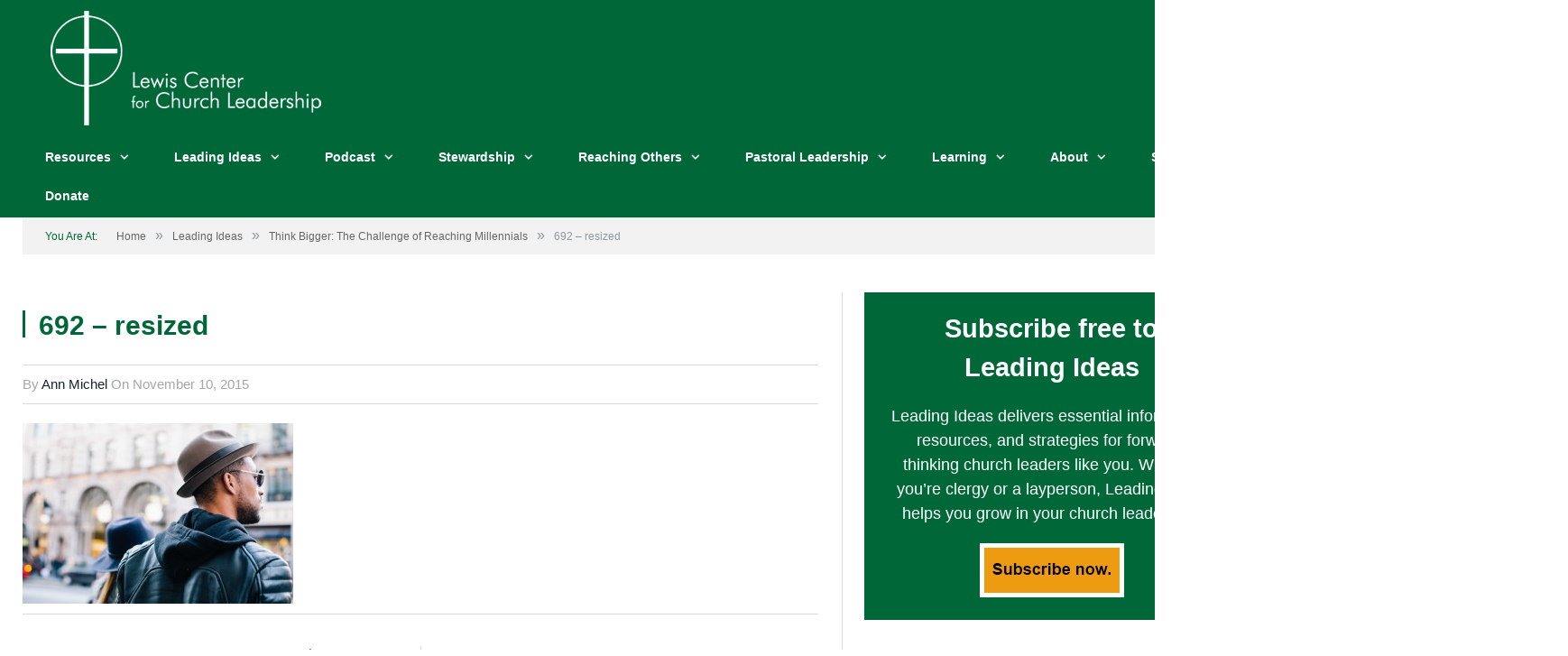

--- FILE ---
content_type: text/html; charset=UTF-8
request_url: https://www.churchleadership.com/leading-ideas/think-bigger-the-challenge-of-reaching-millennials/attachment/692-resized/
body_size: 129078
content:

<!DOCTYPE html>

<!--[if IE 8]> <html class="ie ie8" lang="en-US"> <![endif]-->
<!--[if IE 9]> <html class="ie ie9" lang="en-US"> <![endif]-->
<!--[if gt IE 9]><!--> <html lang="en-US"> <!--<![endif]-->

<head>
<meta name="theme-color" content="#006838"/>

<meta charset="UTF-8" />
<title>692 - resized - Lewis Center for Church Leadership</title>

 
<meta name="viewport" content="width=device-width, initial-scale=1" />
<link rel="pingback" href="https://www.churchleadership.com/xmlrpc.php" />
	
<link rel="shortcut icon" href="https://www.churchleadership.com/wp-content/uploads/2016/06/favicon.jpg" />	

<link rel="apple-touch-icon-precomposed" href="https://www.churchleadership.com/wp-content/uploads/2023/01/LCCL-mobile-icon.png" />
	
<meta name='robots' content='index, follow, max-image-preview:large, max-snippet:-1, max-video-preview:-1' />
<script>window._wca = window._wca || [];</script>
<!-- Google tag (gtag.js) consent mode dataLayer added by Site Kit -->
<script type="text/javascript" id="google_gtagjs-js-consent-mode-data-layer">
/* <![CDATA[ */
window.dataLayer = window.dataLayer || [];function gtag(){dataLayer.push(arguments);}
gtag('consent', 'default', {"ad_personalization":"denied","ad_storage":"denied","ad_user_data":"denied","analytics_storage":"denied","functionality_storage":"denied","security_storage":"denied","personalization_storage":"denied","region":["AT","BE","BG","CH","CY","CZ","DE","DK","EE","ES","FI","FR","GB","GR","HR","HU","IE","IS","IT","LI","LT","LU","LV","MT","NL","NO","PL","PT","RO","SE","SI","SK"],"wait_for_update":500});
window._googlesitekitConsentCategoryMap = {"statistics":["analytics_storage"],"marketing":["ad_storage","ad_user_data","ad_personalization"],"functional":["functionality_storage","security_storage"],"preferences":["personalization_storage"]};
window._googlesitekitConsents = {"ad_personalization":"denied","ad_storage":"denied","ad_user_data":"denied","analytics_storage":"denied","functionality_storage":"denied","security_storage":"denied","personalization_storage":"denied","region":["AT","BE","BG","CH","CY","CZ","DE","DK","EE","ES","FI","FR","GB","GR","HR","HU","IE","IS","IT","LI","LT","LU","LV","MT","NL","NO","PL","PT","RO","SE","SI","SK"],"wait_for_update":500};
/* ]]> */
</script>
<!-- End Google tag (gtag.js) consent mode dataLayer added by Site Kit -->

	<!-- This site is optimized with the Yoast SEO plugin v26.8 - https://yoast.com/product/yoast-seo-wordpress/ -->
	<link rel="canonical" href="https://www.churchleadership.com/leading-ideas/think-bigger-the-challenge-of-reaching-millennials/attachment/692-resized/" />
	<meta property="og:locale" content="en_US" />
	<meta property="og:type" content="article" />
	<meta property="og:title" content="692 - resized - Lewis Center for Church Leadership" />
	<meta property="og:url" content="https://www.churchleadership.com/leading-ideas/think-bigger-the-challenge-of-reaching-millennials/attachment/692-resized/" />
	<meta property="og:site_name" content="Lewis Center for Church Leadership" />
	<meta property="article:publisher" content="https://www.facebook.com/lewisleadership" />
	<meta property="og:image" content="https://www.churchleadership.com/leading-ideas/think-bigger-the-challenge-of-reaching-millennials/attachment/692-resized" />
	<meta property="og:image:width" content="5760" />
	<meta property="og:image:height" content="3840" />
	<meta property="og:image:type" content="image/jpeg" />
	<meta name="twitter:card" content="summary_large_image" />
	<meta name="twitter:site" content="@lewisleadership" />
	<meta name="twitter:label1" content="Written by" />
	<meta name="twitter:data1" content="Ann Michel" />
	<script type="application/ld+json" class="yoast-schema-graph">{"@context":"https://schema.org","@graph":[{"@type":"WebPage","@id":"https://www.churchleadership.com/leading-ideas/think-bigger-the-challenge-of-reaching-millennials/attachment/692-resized/","url":"https://www.churchleadership.com/leading-ideas/think-bigger-the-challenge-of-reaching-millennials/attachment/692-resized/","name":"692 - resized - Lewis Center for Church Leadership","isPartOf":{"@id":"https://www.churchleadership.com/#website"},"primaryImageOfPage":{"@id":"https://www.churchleadership.com/leading-ideas/think-bigger-the-challenge-of-reaching-millennials/attachment/692-resized/#primaryimage"},"image":{"@id":"https://www.churchleadership.com/leading-ideas/think-bigger-the-challenge-of-reaching-millennials/attachment/692-resized/#primaryimage"},"thumbnailUrl":"https://www.churchleadership.com/wp-content/uploads/2015/01/692-resized.jpg","datePublished":"2015-11-10T20:49:37+00:00","breadcrumb":{"@id":"https://www.churchleadership.com/leading-ideas/think-bigger-the-challenge-of-reaching-millennials/attachment/692-resized/#breadcrumb"},"inLanguage":"en-US","potentialAction":[{"@type":"ReadAction","target":["https://www.churchleadership.com/leading-ideas/think-bigger-the-challenge-of-reaching-millennials/attachment/692-resized/"]}]},{"@type":"ImageObject","inLanguage":"en-US","@id":"https://www.churchleadership.com/leading-ideas/think-bigger-the-challenge-of-reaching-millennials/attachment/692-resized/#primaryimage","url":"https://www.churchleadership.com/wp-content/uploads/2015/01/692-resized.jpg","contentUrl":"https://www.churchleadership.com/wp-content/uploads/2015/01/692-resized.jpg","width":5760,"height":3840},{"@type":"BreadcrumbList","@id":"https://www.churchleadership.com/leading-ideas/think-bigger-the-challenge-of-reaching-millennials/attachment/692-resized/#breadcrumb","itemListElement":[{"@type":"ListItem","position":1,"name":"Home","item":"https://www.churchleadership.com/"},{"@type":"ListItem","position":2,"name":"Think Bigger: The Challenge of Reaching Millennials","item":"https://www.churchleadership.com/leading-ideas/think-bigger-the-challenge-of-reaching-millennials/"},{"@type":"ListItem","position":3,"name":"692 &#8211; resized"}]},{"@type":"WebSite","@id":"https://www.churchleadership.com/#website","url":"https://www.churchleadership.com/","name":"Lewis Center for Church Leadership","description":"Advancing the knowledge and practice of church leadership","publisher":{"@id":"https://www.churchleadership.com/#organization"},"potentialAction":[{"@type":"SearchAction","target":{"@type":"EntryPoint","urlTemplate":"https://www.churchleadership.com/?s={search_term_string}"},"query-input":{"@type":"PropertyValueSpecification","valueRequired":true,"valueName":"search_term_string"}}],"inLanguage":"en-US"},{"@type":"Organization","@id":"https://www.churchleadership.com/#organization","name":"Lewis Center for Church Leadership","url":"https://www.churchleadership.com/","logo":{"@type":"ImageObject","inLanguage":"en-US","@id":"https://www.churchleadership.com/#/schema/logo/image/","url":"https://www.churchleadership.com/wp-content/uploads/2015/06/LewisCenterLogo.png","contentUrl":"https://www.churchleadership.com/wp-content/uploads/2015/06/LewisCenterLogo.png","width":362,"height":153,"caption":"Lewis Center for Church Leadership"},"image":{"@id":"https://www.churchleadership.com/#/schema/logo/image/"},"sameAs":["https://www.facebook.com/lewisleadership","https://x.com/lewisleadership","https://www.pinterest.com/lewisleadership","https://www.youtube.com/user/lewisleadership"]}]}</script>
	<!-- / Yoast SEO plugin. -->


<link rel='dns-prefetch' href='//stats.wp.com' />
<link rel='dns-prefetch' href='//secure.gravatar.com' />
<link rel='dns-prefetch' href='//www.googletagmanager.com' />
<link rel='dns-prefetch' href='//fonts.googleapis.com' />
<link rel="alternate" type="application/rss+xml" title="Lewis Center for Church Leadership &raquo; Feed" href="https://www.churchleadership.com/feed/" />
<link rel="alternate" title="oEmbed (JSON)" type="application/json+oembed" href="https://www.churchleadership.com/wp-json/oembed/1.0/embed?url=https%3A%2F%2Fwww.churchleadership.com%2Fleading-ideas%2Fthink-bigger-the-challenge-of-reaching-millennials%2Fattachment%2F692-resized%2F" />
<link rel="alternate" title="oEmbed (XML)" type="text/xml+oembed" href="https://www.churchleadership.com/wp-json/oembed/1.0/embed?url=https%3A%2F%2Fwww.churchleadership.com%2Fleading-ideas%2Fthink-bigger-the-challenge-of-reaching-millennials%2Fattachment%2F692-resized%2F&#038;format=xml" />
		<!-- This site uses the Google Analytics by MonsterInsights plugin v9.11.1 - Using Analytics tracking - https://www.monsterinsights.com/ -->
							<script src="//www.googletagmanager.com/gtag/js?id=G-01RNK4W2RK"  data-cfasync="false" data-wpfc-render="false" type="text/javascript" async></script>
			<script data-cfasync="false" data-wpfc-render="false" type="text/javascript">
				var mi_version = '9.11.1';
				var mi_track_user = true;
				var mi_no_track_reason = '';
								var MonsterInsightsDefaultLocations = {"page_location":"https:\/\/www.churchleadership.com\/leading-ideas\/think-bigger-the-challenge-of-reaching-millennials\/attachment\/692-resized\/"};
								if ( typeof MonsterInsightsPrivacyGuardFilter === 'function' ) {
					var MonsterInsightsLocations = (typeof MonsterInsightsExcludeQuery === 'object') ? MonsterInsightsPrivacyGuardFilter( MonsterInsightsExcludeQuery ) : MonsterInsightsPrivacyGuardFilter( MonsterInsightsDefaultLocations );
				} else {
					var MonsterInsightsLocations = (typeof MonsterInsightsExcludeQuery === 'object') ? MonsterInsightsExcludeQuery : MonsterInsightsDefaultLocations;
				}

								var disableStrs = [
										'ga-disable-G-01RNK4W2RK',
									];

				/* Function to detect opted out users */
				function __gtagTrackerIsOptedOut() {
					for (var index = 0; index < disableStrs.length; index++) {
						if (document.cookie.indexOf(disableStrs[index] + '=true') > -1) {
							return true;
						}
					}

					return false;
				}

				/* Disable tracking if the opt-out cookie exists. */
				if (__gtagTrackerIsOptedOut()) {
					for (var index = 0; index < disableStrs.length; index++) {
						window[disableStrs[index]] = true;
					}
				}

				/* Opt-out function */
				function __gtagTrackerOptout() {
					for (var index = 0; index < disableStrs.length; index++) {
						document.cookie = disableStrs[index] + '=true; expires=Thu, 31 Dec 2099 23:59:59 UTC; path=/';
						window[disableStrs[index]] = true;
					}
				}

				if ('undefined' === typeof gaOptout) {
					function gaOptout() {
						__gtagTrackerOptout();
					}
				}
								window.dataLayer = window.dataLayer || [];

				window.MonsterInsightsDualTracker = {
					helpers: {},
					trackers: {},
				};
				if (mi_track_user) {
					function __gtagDataLayer() {
						dataLayer.push(arguments);
					}

					function __gtagTracker(type, name, parameters) {
						if (!parameters) {
							parameters = {};
						}

						if (parameters.send_to) {
							__gtagDataLayer.apply(null, arguments);
							return;
						}

						if (type === 'event') {
														parameters.send_to = monsterinsights_frontend.v4_id;
							var hookName = name;
							if (typeof parameters['event_category'] !== 'undefined') {
								hookName = parameters['event_category'] + ':' + name;
							}

							if (typeof MonsterInsightsDualTracker.trackers[hookName] !== 'undefined') {
								MonsterInsightsDualTracker.trackers[hookName](parameters);
							} else {
								__gtagDataLayer('event', name, parameters);
							}
							
						} else {
							__gtagDataLayer.apply(null, arguments);
						}
					}

					__gtagTracker('js', new Date());
					__gtagTracker('set', {
						'developer_id.dZGIzZG': true,
											});
					if ( MonsterInsightsLocations.page_location ) {
						__gtagTracker('set', MonsterInsightsLocations);
					}
										__gtagTracker('config', 'G-01RNK4W2RK', {"forceSSL":"true"} );
										window.gtag = __gtagTracker;										(function () {
						/* https://developers.google.com/analytics/devguides/collection/analyticsjs/ */
						/* ga and __gaTracker compatibility shim. */
						var noopfn = function () {
							return null;
						};
						var newtracker = function () {
							return new Tracker();
						};
						var Tracker = function () {
							return null;
						};
						var p = Tracker.prototype;
						p.get = noopfn;
						p.set = noopfn;
						p.send = function () {
							var args = Array.prototype.slice.call(arguments);
							args.unshift('send');
							__gaTracker.apply(null, args);
						};
						var __gaTracker = function () {
							var len = arguments.length;
							if (len === 0) {
								return;
							}
							var f = arguments[len - 1];
							if (typeof f !== 'object' || f === null || typeof f.hitCallback !== 'function') {
								if ('send' === arguments[0]) {
									var hitConverted, hitObject = false, action;
									if ('event' === arguments[1]) {
										if ('undefined' !== typeof arguments[3]) {
											hitObject = {
												'eventAction': arguments[3],
												'eventCategory': arguments[2],
												'eventLabel': arguments[4],
												'value': arguments[5] ? arguments[5] : 1,
											}
										}
									}
									if ('pageview' === arguments[1]) {
										if ('undefined' !== typeof arguments[2]) {
											hitObject = {
												'eventAction': 'page_view',
												'page_path': arguments[2],
											}
										}
									}
									if (typeof arguments[2] === 'object') {
										hitObject = arguments[2];
									}
									if (typeof arguments[5] === 'object') {
										Object.assign(hitObject, arguments[5]);
									}
									if ('undefined' !== typeof arguments[1].hitType) {
										hitObject = arguments[1];
										if ('pageview' === hitObject.hitType) {
											hitObject.eventAction = 'page_view';
										}
									}
									if (hitObject) {
										action = 'timing' === arguments[1].hitType ? 'timing_complete' : hitObject.eventAction;
										hitConverted = mapArgs(hitObject);
										__gtagTracker('event', action, hitConverted);
									}
								}
								return;
							}

							function mapArgs(args) {
								var arg, hit = {};
								var gaMap = {
									'eventCategory': 'event_category',
									'eventAction': 'event_action',
									'eventLabel': 'event_label',
									'eventValue': 'event_value',
									'nonInteraction': 'non_interaction',
									'timingCategory': 'event_category',
									'timingVar': 'name',
									'timingValue': 'value',
									'timingLabel': 'event_label',
									'page': 'page_path',
									'location': 'page_location',
									'title': 'page_title',
									'referrer' : 'page_referrer',
								};
								for (arg in args) {
																		if (!(!args.hasOwnProperty(arg) || !gaMap.hasOwnProperty(arg))) {
										hit[gaMap[arg]] = args[arg];
									} else {
										hit[arg] = args[arg];
									}
								}
								return hit;
							}

							try {
								f.hitCallback();
							} catch (ex) {
							}
						};
						__gaTracker.create = newtracker;
						__gaTracker.getByName = newtracker;
						__gaTracker.getAll = function () {
							return [];
						};
						__gaTracker.remove = noopfn;
						__gaTracker.loaded = true;
						window['__gaTracker'] = __gaTracker;
					})();
									} else {
										console.log("");
					(function () {
						function __gtagTracker() {
							return null;
						}

						window['__gtagTracker'] = __gtagTracker;
						window['gtag'] = __gtagTracker;
					})();
									}
			</script>
							<!-- / Google Analytics by MonsterInsights -->
		<!-- www.churchleadership.com is managing ads with Advanced Ads 2.0.16 – https://wpadvancedads.com/ --><script id="churc-ready">
			window.advanced_ads_ready=function(e,a){a=a||"complete";var d=function(e){return"interactive"===a?"loading"!==e:"complete"===e};d(document.readyState)?e():document.addEventListener("readystatechange",(function(a){d(a.target.readyState)&&e()}),{once:"interactive"===a})},window.advanced_ads_ready_queue=window.advanced_ads_ready_queue||[];		</script>
		<style id='wp-img-auto-sizes-contain-inline-css' type='text/css'>
img:is([sizes=auto i],[sizes^="auto," i]){contain-intrinsic-size:3000px 1500px}
/*# sourceURL=wp-img-auto-sizes-contain-inline-css */
</style>
<style id='wp-emoji-styles-inline-css' type='text/css'>

	img.wp-smiley, img.emoji {
		display: inline !important;
		border: none !important;
		box-shadow: none !important;
		height: 1em !important;
		width: 1em !important;
		margin: 0 0.07em !important;
		vertical-align: -0.1em !important;
		background: none !important;
		padding: 0 !important;
	}
/*# sourceURL=wp-emoji-styles-inline-css */
</style>
<style id='wp-block-library-inline-css' type='text/css'>
:root{--wp-block-synced-color:#7a00df;--wp-block-synced-color--rgb:122,0,223;--wp-bound-block-color:var(--wp-block-synced-color);--wp-editor-canvas-background:#ddd;--wp-admin-theme-color:#007cba;--wp-admin-theme-color--rgb:0,124,186;--wp-admin-theme-color-darker-10:#006ba1;--wp-admin-theme-color-darker-10--rgb:0,107,160.5;--wp-admin-theme-color-darker-20:#005a87;--wp-admin-theme-color-darker-20--rgb:0,90,135;--wp-admin-border-width-focus:2px}@media (min-resolution:192dpi){:root{--wp-admin-border-width-focus:1.5px}}.wp-element-button{cursor:pointer}:root .has-very-light-gray-background-color{background-color:#eee}:root .has-very-dark-gray-background-color{background-color:#313131}:root .has-very-light-gray-color{color:#eee}:root .has-very-dark-gray-color{color:#313131}:root .has-vivid-green-cyan-to-vivid-cyan-blue-gradient-background{background:linear-gradient(135deg,#00d084,#0693e3)}:root .has-purple-crush-gradient-background{background:linear-gradient(135deg,#34e2e4,#4721fb 50%,#ab1dfe)}:root .has-hazy-dawn-gradient-background{background:linear-gradient(135deg,#faaca8,#dad0ec)}:root .has-subdued-olive-gradient-background{background:linear-gradient(135deg,#fafae1,#67a671)}:root .has-atomic-cream-gradient-background{background:linear-gradient(135deg,#fdd79a,#004a59)}:root .has-nightshade-gradient-background{background:linear-gradient(135deg,#330968,#31cdcf)}:root .has-midnight-gradient-background{background:linear-gradient(135deg,#020381,#2874fc)}:root{--wp--preset--font-size--normal:16px;--wp--preset--font-size--huge:42px}.has-regular-font-size{font-size:1em}.has-larger-font-size{font-size:2.625em}.has-normal-font-size{font-size:var(--wp--preset--font-size--normal)}.has-huge-font-size{font-size:var(--wp--preset--font-size--huge)}.has-text-align-center{text-align:center}.has-text-align-left{text-align:left}.has-text-align-right{text-align:right}.has-fit-text{white-space:nowrap!important}#end-resizable-editor-section{display:none}.aligncenter{clear:both}.items-justified-left{justify-content:flex-start}.items-justified-center{justify-content:center}.items-justified-right{justify-content:flex-end}.items-justified-space-between{justify-content:space-between}.screen-reader-text{border:0;clip-path:inset(50%);height:1px;margin:-1px;overflow:hidden;padding:0;position:absolute;width:1px;word-wrap:normal!important}.screen-reader-text:focus{background-color:#ddd;clip-path:none;color:#444;display:block;font-size:1em;height:auto;left:5px;line-height:normal;padding:15px 23px 14px;text-decoration:none;top:5px;width:auto;z-index:100000}html :where(.has-border-color){border-style:solid}html :where([style*=border-top-color]){border-top-style:solid}html :where([style*=border-right-color]){border-right-style:solid}html :where([style*=border-bottom-color]){border-bottom-style:solid}html :where([style*=border-left-color]){border-left-style:solid}html :where([style*=border-width]){border-style:solid}html :where([style*=border-top-width]){border-top-style:solid}html :where([style*=border-right-width]){border-right-style:solid}html :where([style*=border-bottom-width]){border-bottom-style:solid}html :where([style*=border-left-width]){border-left-style:solid}html :where(img[class*=wp-image-]){height:auto;max-width:100%}:where(figure){margin:0 0 1em}html :where(.is-position-sticky){--wp-admin--admin-bar--position-offset:var(--wp-admin--admin-bar--height,0px)}@media screen and (max-width:600px){html :where(.is-position-sticky){--wp-admin--admin-bar--position-offset:0px}}

/*# sourceURL=wp-block-library-inline-css */
</style><link rel='stylesheet' id='mediaelement-css' href='https://www.churchleadership.com/wp-includes/js/mediaelement/mediaelementplayer-legacy.min.css?ver=4.2.17' type='text/css' media='all' />
<link rel='stylesheet' id='wp-mediaelement-css' href='https://www.churchleadership.com/wp-includes/js/mediaelement/wp-mediaelement.min.css?ver=6.9' type='text/css' media='all' />
<style id='global-styles-inline-css' type='text/css'>
:root{--wp--preset--aspect-ratio--square: 1;--wp--preset--aspect-ratio--4-3: 4/3;--wp--preset--aspect-ratio--3-4: 3/4;--wp--preset--aspect-ratio--3-2: 3/2;--wp--preset--aspect-ratio--2-3: 2/3;--wp--preset--aspect-ratio--16-9: 16/9;--wp--preset--aspect-ratio--9-16: 9/16;--wp--preset--color--black: #000000;--wp--preset--color--cyan-bluish-gray: #abb8c3;--wp--preset--color--white: #ffffff;--wp--preset--color--pale-pink: #f78da7;--wp--preset--color--vivid-red: #cf2e2e;--wp--preset--color--luminous-vivid-orange: #ff6900;--wp--preset--color--luminous-vivid-amber: #fcb900;--wp--preset--color--light-green-cyan: #7bdcb5;--wp--preset--color--vivid-green-cyan: #00d084;--wp--preset--color--pale-cyan-blue: #8ed1fc;--wp--preset--color--vivid-cyan-blue: #0693e3;--wp--preset--color--vivid-purple: #9b51e0;--wp--preset--gradient--vivid-cyan-blue-to-vivid-purple: linear-gradient(135deg,rgb(6,147,227) 0%,rgb(155,81,224) 100%);--wp--preset--gradient--light-green-cyan-to-vivid-green-cyan: linear-gradient(135deg,rgb(122,220,180) 0%,rgb(0,208,130) 100%);--wp--preset--gradient--luminous-vivid-amber-to-luminous-vivid-orange: linear-gradient(135deg,rgb(252,185,0) 0%,rgb(255,105,0) 100%);--wp--preset--gradient--luminous-vivid-orange-to-vivid-red: linear-gradient(135deg,rgb(255,105,0) 0%,rgb(207,46,46) 100%);--wp--preset--gradient--very-light-gray-to-cyan-bluish-gray: linear-gradient(135deg,rgb(238,238,238) 0%,rgb(169,184,195) 100%);--wp--preset--gradient--cool-to-warm-spectrum: linear-gradient(135deg,rgb(74,234,220) 0%,rgb(151,120,209) 20%,rgb(207,42,186) 40%,rgb(238,44,130) 60%,rgb(251,105,98) 80%,rgb(254,248,76) 100%);--wp--preset--gradient--blush-light-purple: linear-gradient(135deg,rgb(255,206,236) 0%,rgb(152,150,240) 100%);--wp--preset--gradient--blush-bordeaux: linear-gradient(135deg,rgb(254,205,165) 0%,rgb(254,45,45) 50%,rgb(107,0,62) 100%);--wp--preset--gradient--luminous-dusk: linear-gradient(135deg,rgb(255,203,112) 0%,rgb(199,81,192) 50%,rgb(65,88,208) 100%);--wp--preset--gradient--pale-ocean: linear-gradient(135deg,rgb(255,245,203) 0%,rgb(182,227,212) 50%,rgb(51,167,181) 100%);--wp--preset--gradient--electric-grass: linear-gradient(135deg,rgb(202,248,128) 0%,rgb(113,206,126) 100%);--wp--preset--gradient--midnight: linear-gradient(135deg,rgb(2,3,129) 0%,rgb(40,116,252) 100%);--wp--preset--font-size--small: 13px;--wp--preset--font-size--medium: 20px;--wp--preset--font-size--large: 36px;--wp--preset--font-size--x-large: 42px;--wp--preset--spacing--20: 0.44rem;--wp--preset--spacing--30: 0.67rem;--wp--preset--spacing--40: 1rem;--wp--preset--spacing--50: 1.5rem;--wp--preset--spacing--60: 2.25rem;--wp--preset--spacing--70: 3.38rem;--wp--preset--spacing--80: 5.06rem;--wp--preset--shadow--natural: 6px 6px 9px rgba(0, 0, 0, 0.2);--wp--preset--shadow--deep: 12px 12px 50px rgba(0, 0, 0, 0.4);--wp--preset--shadow--sharp: 6px 6px 0px rgba(0, 0, 0, 0.2);--wp--preset--shadow--outlined: 6px 6px 0px -3px rgb(255, 255, 255), 6px 6px rgb(0, 0, 0);--wp--preset--shadow--crisp: 6px 6px 0px rgb(0, 0, 0);}:where(.is-layout-flex){gap: 0.5em;}:where(.is-layout-grid){gap: 0.5em;}body .is-layout-flex{display: flex;}.is-layout-flex{flex-wrap: wrap;align-items: center;}.is-layout-flex > :is(*, div){margin: 0;}body .is-layout-grid{display: grid;}.is-layout-grid > :is(*, div){margin: 0;}:where(.wp-block-columns.is-layout-flex){gap: 2em;}:where(.wp-block-columns.is-layout-grid){gap: 2em;}:where(.wp-block-post-template.is-layout-flex){gap: 1.25em;}:where(.wp-block-post-template.is-layout-grid){gap: 1.25em;}.has-black-color{color: var(--wp--preset--color--black) !important;}.has-cyan-bluish-gray-color{color: var(--wp--preset--color--cyan-bluish-gray) !important;}.has-white-color{color: var(--wp--preset--color--white) !important;}.has-pale-pink-color{color: var(--wp--preset--color--pale-pink) !important;}.has-vivid-red-color{color: var(--wp--preset--color--vivid-red) !important;}.has-luminous-vivid-orange-color{color: var(--wp--preset--color--luminous-vivid-orange) !important;}.has-luminous-vivid-amber-color{color: var(--wp--preset--color--luminous-vivid-amber) !important;}.has-light-green-cyan-color{color: var(--wp--preset--color--light-green-cyan) !important;}.has-vivid-green-cyan-color{color: var(--wp--preset--color--vivid-green-cyan) !important;}.has-pale-cyan-blue-color{color: var(--wp--preset--color--pale-cyan-blue) !important;}.has-vivid-cyan-blue-color{color: var(--wp--preset--color--vivid-cyan-blue) !important;}.has-vivid-purple-color{color: var(--wp--preset--color--vivid-purple) !important;}.has-black-background-color{background-color: var(--wp--preset--color--black) !important;}.has-cyan-bluish-gray-background-color{background-color: var(--wp--preset--color--cyan-bluish-gray) !important;}.has-white-background-color{background-color: var(--wp--preset--color--white) !important;}.has-pale-pink-background-color{background-color: var(--wp--preset--color--pale-pink) !important;}.has-vivid-red-background-color{background-color: var(--wp--preset--color--vivid-red) !important;}.has-luminous-vivid-orange-background-color{background-color: var(--wp--preset--color--luminous-vivid-orange) !important;}.has-luminous-vivid-amber-background-color{background-color: var(--wp--preset--color--luminous-vivid-amber) !important;}.has-light-green-cyan-background-color{background-color: var(--wp--preset--color--light-green-cyan) !important;}.has-vivid-green-cyan-background-color{background-color: var(--wp--preset--color--vivid-green-cyan) !important;}.has-pale-cyan-blue-background-color{background-color: var(--wp--preset--color--pale-cyan-blue) !important;}.has-vivid-cyan-blue-background-color{background-color: var(--wp--preset--color--vivid-cyan-blue) !important;}.has-vivid-purple-background-color{background-color: var(--wp--preset--color--vivid-purple) !important;}.has-black-border-color{border-color: var(--wp--preset--color--black) !important;}.has-cyan-bluish-gray-border-color{border-color: var(--wp--preset--color--cyan-bluish-gray) !important;}.has-white-border-color{border-color: var(--wp--preset--color--white) !important;}.has-pale-pink-border-color{border-color: var(--wp--preset--color--pale-pink) !important;}.has-vivid-red-border-color{border-color: var(--wp--preset--color--vivid-red) !important;}.has-luminous-vivid-orange-border-color{border-color: var(--wp--preset--color--luminous-vivid-orange) !important;}.has-luminous-vivid-amber-border-color{border-color: var(--wp--preset--color--luminous-vivid-amber) !important;}.has-light-green-cyan-border-color{border-color: var(--wp--preset--color--light-green-cyan) !important;}.has-vivid-green-cyan-border-color{border-color: var(--wp--preset--color--vivid-green-cyan) !important;}.has-pale-cyan-blue-border-color{border-color: var(--wp--preset--color--pale-cyan-blue) !important;}.has-vivid-cyan-blue-border-color{border-color: var(--wp--preset--color--vivid-cyan-blue) !important;}.has-vivid-purple-border-color{border-color: var(--wp--preset--color--vivid-purple) !important;}.has-vivid-cyan-blue-to-vivid-purple-gradient-background{background: var(--wp--preset--gradient--vivid-cyan-blue-to-vivid-purple) !important;}.has-light-green-cyan-to-vivid-green-cyan-gradient-background{background: var(--wp--preset--gradient--light-green-cyan-to-vivid-green-cyan) !important;}.has-luminous-vivid-amber-to-luminous-vivid-orange-gradient-background{background: var(--wp--preset--gradient--luminous-vivid-amber-to-luminous-vivid-orange) !important;}.has-luminous-vivid-orange-to-vivid-red-gradient-background{background: var(--wp--preset--gradient--luminous-vivid-orange-to-vivid-red) !important;}.has-very-light-gray-to-cyan-bluish-gray-gradient-background{background: var(--wp--preset--gradient--very-light-gray-to-cyan-bluish-gray) !important;}.has-cool-to-warm-spectrum-gradient-background{background: var(--wp--preset--gradient--cool-to-warm-spectrum) !important;}.has-blush-light-purple-gradient-background{background: var(--wp--preset--gradient--blush-light-purple) !important;}.has-blush-bordeaux-gradient-background{background: var(--wp--preset--gradient--blush-bordeaux) !important;}.has-luminous-dusk-gradient-background{background: var(--wp--preset--gradient--luminous-dusk) !important;}.has-pale-ocean-gradient-background{background: var(--wp--preset--gradient--pale-ocean) !important;}.has-electric-grass-gradient-background{background: var(--wp--preset--gradient--electric-grass) !important;}.has-midnight-gradient-background{background: var(--wp--preset--gradient--midnight) !important;}.has-small-font-size{font-size: var(--wp--preset--font-size--small) !important;}.has-medium-font-size{font-size: var(--wp--preset--font-size--medium) !important;}.has-large-font-size{font-size: var(--wp--preset--font-size--large) !important;}.has-x-large-font-size{font-size: var(--wp--preset--font-size--x-large) !important;}
/*# sourceURL=global-styles-inline-css */
</style>

<style id='classic-theme-styles-inline-css' type='text/css'>
/*! This file is auto-generated */
.wp-block-button__link{color:#fff;background-color:#32373c;border-radius:9999px;box-shadow:none;text-decoration:none;padding:calc(.667em + 2px) calc(1.333em + 2px);font-size:1.125em}.wp-block-file__button{background:#32373c;color:#fff;text-decoration:none}
/*# sourceURL=/wp-includes/css/classic-themes.min.css */
</style>
<link rel='stylesheet' id='contact-form-7-css' href='https://www.churchleadership.com/wp-content/plugins/contact-form-7/includes/css/styles.css?ver=6.1.4' type='text/css' media='all' />
<link rel='stylesheet' id='rs-plugin-settings-css' href='https://www.churchleadership.com/wp-content/plugins/revslider/rs-plugin/css/settings.css?ver=4.6.5' type='text/css' media='all' />
<style id='rs-plugin-settings-inline-css' type='text/css'>
.tp-caption a{color:#ff7302;text-shadow:none;-webkit-transition:all 0.2s ease-out;-moz-transition:all 0.2s ease-out;-o-transition:all 0.2s ease-out;-ms-transition:all 0.2s ease-out}.tp-caption a:hover{color:#ffa902}
/*# sourceURL=rs-plugin-settings-inline-css */
</style>
<link rel='stylesheet' id='woocommerce-layout-css' href='https://www.churchleadership.com/wp-content/plugins/woocommerce/assets/css/woocommerce-layout.css?ver=10.4.3' type='text/css' media='all' />
<style id='woocommerce-layout-inline-css' type='text/css'>

	.infinite-scroll .woocommerce-pagination {
		display: none;
	}
/*# sourceURL=woocommerce-layout-inline-css */
</style>
<link rel='stylesheet' id='woocommerce-smallscreen-css' href='https://www.churchleadership.com/wp-content/plugins/woocommerce/assets/css/woocommerce-smallscreen.css?ver=10.4.3' type='text/css' media='only screen and (max-width: 799px)' />
<link rel='stylesheet' id='woocommerce-general-css' href='https://www.churchleadership.com/wp-content/plugins/woocommerce/assets/css/woocommerce.css?ver=10.4.3' type='text/css' media='all' />
<style id='woocommerce-inline-inline-css' type='text/css'>
.woocommerce form .form-row .required { visibility: visible; }
/*# sourceURL=woocommerce-inline-inline-css */
</style>
<link rel='stylesheet' id='smartmag-fonts-css' href='https://fonts.googleapis.com/css?family=Open+Sans:400,400Italic,600,700|Roboto+Slab|Merriweather:300italic&#038;subset' type='text/css' media='all' />
<link rel='stylesheet' id='smartmag-core-css' href='https://www.churchleadership.com/wp-content/themes/smart-mag/style.css?ver=2.5.2' type='text/css' media='all' />
<link rel='stylesheet' id='smartmag-responsive-css' href='https://www.churchleadership.com/wp-content/themes/smart-mag/css/responsive.css?ver=2.5.2' type='text/css' media='all' />
<link rel='stylesheet' id='pretty-photo-css' href='https://www.churchleadership.com/wp-content/themes/smart-mag/css/prettyPhoto.css?ver=2.5.2' type='text/css' media='all' />
<link rel='stylesheet' id='smartmag-font-awesome-css' href='https://www.churchleadership.com/wp-content/themes/smart-mag/css/fontawesome/css/font-awesome.min.css?ver=2.5.2' type='text/css' media='all' />
<link rel='stylesheet' id='smartmag-woocommerce-css' href='https://www.churchleadership.com/wp-content/themes/smart-mag/css/woocommerce.css?ver=6.9' type='text/css' media='all' />
<link rel='stylesheet' id='custom-css-css' href='https://www.churchleadership.com/?bunyad_custom_css=1&#038;ver=6.9' type='text/css' media='all' />
<link rel='stylesheet' id='otw-shortcode-css' href='https://www.churchleadership.com/wp-content/plugins/quotes-shortcode-and-widget/include/otw_components/otw_shortcode/css/otw_shortcode.css?ver=6.9' type='text/css' media='all' />
<script type="text/javascript" src="https://www.churchleadership.com/wp-content/plugins/google-analytics-premium/assets/js/frontend-gtag.min.js?ver=9.11.1" id="monsterinsights-frontend-script-js" async="async" data-wp-strategy="async"></script>
<script data-cfasync="false" data-wpfc-render="false" type="text/javascript" id='monsterinsights-frontend-script-js-extra'>/* <![CDATA[ */
var monsterinsights_frontend = {"js_events_tracking":"true","download_extensions":"doc,pdf,ppt,zip,xls,docx,pptx,xlsx","inbound_paths":"[]","home_url":"https:\/\/www.churchleadership.com","hash_tracking":"false","v4_id":"G-01RNK4W2RK"};/* ]]> */
</script>
<script type="text/javascript" src="https://www.churchleadership.com/wp-content/plugins/enable-jquery-migrate-helper/js/jquery/jquery-1.12.4-wp.js?ver=1.12.4-wp" id="jquery-core-js"></script>
<script type="text/javascript" src="https://www.churchleadership.com/wp-content/plugins/enable-jquery-migrate-helper/js/jquery-migrate/jquery-migrate-1.4.1-wp.js?ver=1.4.1-wp" id="jquery-migrate-js"></script>
<script type="text/javascript" src="https://www.churchleadership.com/wp-content/plugins/revslider/rs-plugin/js/jquery.themepunch.tools.min.js?ver=4.6.5" id="tp-tools-js"></script>
<script type="text/javascript" src="https://www.churchleadership.com/wp-content/plugins/revslider/rs-plugin/js/jquery.themepunch.revolution.min.js?ver=4.6.5" id="revmin-js"></script>
<script type="text/javascript" src="https://www.churchleadership.com/wp-content/plugins/woocommerce/assets/js/jquery-blockui/jquery.blockUI.min.js?ver=2.7.0-wc.10.4.3" id="wc-jquery-blockui-js" defer="defer" data-wp-strategy="defer"></script>
<script type="text/javascript" id="wc-add-to-cart-js-extra">
/* <![CDATA[ */
var wc_add_to_cart_params = {"ajax_url":"/wp-admin/admin-ajax.php","wc_ajax_url":"/?wc-ajax=%%endpoint%%","i18n_view_cart":"View cart","cart_url":"https://www.churchleadership.com/cart/","is_cart":"","cart_redirect_after_add":"no"};
//# sourceURL=wc-add-to-cart-js-extra
/* ]]> */
</script>
<script type="text/javascript" src="https://www.churchleadership.com/wp-content/plugins/woocommerce/assets/js/frontend/add-to-cart.min.js?ver=10.4.3" id="wc-add-to-cart-js" defer="defer" data-wp-strategy="defer"></script>
<script type="text/javascript" src="https://www.churchleadership.com/wp-content/plugins/woocommerce/assets/js/js-cookie/js.cookie.min.js?ver=2.1.4-wc.10.4.3" id="wc-js-cookie-js" defer="defer" data-wp-strategy="defer"></script>
<script type="text/javascript" id="woocommerce-js-extra">
/* <![CDATA[ */
var woocommerce_params = {"ajax_url":"/wp-admin/admin-ajax.php","wc_ajax_url":"/?wc-ajax=%%endpoint%%","i18n_password_show":"Show password","i18n_password_hide":"Hide password"};
//# sourceURL=woocommerce-js-extra
/* ]]> */
</script>
<script type="text/javascript" src="https://www.churchleadership.com/wp-content/plugins/woocommerce/assets/js/frontend/woocommerce.min.js?ver=10.4.3" id="woocommerce-js" defer="defer" data-wp-strategy="defer"></script>
<script type="text/javascript" src="https://www.churchleadership.com/wp-content/plugins/wp-retina-2x/app/picturefill.min.js?ver=1765996025" id="wr2x-picturefill-js-js"></script>
<script type="text/javascript" src="https://stats.wp.com/s-202605.js" id="woocommerce-analytics-js" defer="defer" data-wp-strategy="defer"></script>
<script type="text/javascript" src="https://www.churchleadership.com/wp-content/themes/smart-mag/js/jquery.prettyPhoto.js?ver=6.9" id="pretty-photo-smartmag-js"></script>

<!-- Google tag (gtag.js) snippet added by Site Kit -->
<!-- Google Analytics snippet added by Site Kit -->
<script type="text/javascript" src="https://www.googletagmanager.com/gtag/js?id=GT-NB97SMX" id="google_gtagjs-js" async></script>
<script type="text/javascript" id="google_gtagjs-js-after">
/* <![CDATA[ */
window.dataLayer = window.dataLayer || [];function gtag(){dataLayer.push(arguments);}
gtag("set","linker",{"domains":["www.churchleadership.com"]});
gtag("js", new Date());
gtag("set", "developer_id.dZTNiMT", true);
gtag("config", "GT-NB97SMX");
//# sourceURL=google_gtagjs-js-after
/* ]]> */
</script>
<link rel="https://api.w.org/" href="https://www.churchleadership.com/wp-json/" /><link rel="alternate" title="JSON" type="application/json" href="https://www.churchleadership.com/wp-json/wp/v2/media/2770" /><link rel="EditURI" type="application/rsd+xml" title="RSD" href="https://www.churchleadership.com/xmlrpc.php?rsd" />
<meta name="generator" content="WordPress 6.9" />
<meta name="generator" content="Seriously Simple Podcasting 3.14.2" />
<meta name="generator" content="WooCommerce 10.4.3" />
<link rel='shortlink' href='https://wp.me/a6wMI8-IG' />
<meta name="generator" content="Site Kit by Google 1.171.0" />		<script type="text/javascript">
			jQuery(document).ready(function() {
				// CUSTOM AJAX CONTENT LOADING FUNCTION
				var ajaxRevslider = function(obj) {
				
					// obj.type : Post Type
					// obj.id : ID of Content to Load
					// obj.aspectratio : The Aspect Ratio of the Container / Media
					// obj.selector : The Container Selector where the Content of Ajax will be injected. It is done via the Essential Grid on Return of Content
					
					var content = "";

					data = {};
					
					data.action = 'revslider_ajax_call_front';
					data.client_action = 'get_slider_html';
					data.token = '40bbd047d1';
					data.type = obj.type;
					data.id = obj.id;
					data.aspectratio = obj.aspectratio;
					
					// SYNC AJAX REQUEST
					jQuery.ajax({
						type:"post",
						url:"https://www.churchleadership.com/wp-admin/admin-ajax.php",
						dataType: 'json',
						data:data,
						async:false,
						success: function(ret, textStatus, XMLHttpRequest) {
							if(ret.success == true)
								content = ret.data;								
						},
						error: function(e) {
							console.log(e);
						}
					});
					
					 // FIRST RETURN THE CONTENT WHEN IT IS LOADED !!
					 return content;						 
				};
				
				// CUSTOM AJAX FUNCTION TO REMOVE THE SLIDER
				var ajaxRemoveRevslider = function(obj) {
					return jQuery(obj.selector+" .rev_slider").revkill();
				};

				// EXTEND THE AJAX CONTENT LOADING TYPES WITH TYPE AND FUNCTION
				var extendessential = setInterval(function() {
					if (jQuery.fn.tpessential != undefined) {
						clearInterval(extendessential);
						if(typeof(jQuery.fn.tpessential.defaults) !== 'undefined') {
							jQuery.fn.tpessential.defaults.ajaxTypes.push({type:"revslider",func:ajaxRevslider,killfunc:ajaxRemoveRevslider,openAnimationSpeed:0.3});   
							// type:  Name of the Post to load via Ajax into the Essential Grid Ajax Container
							// func: the Function Name which is Called once the Item with the Post Type has been clicked
							// killfunc: function to kill in case the Ajax Window going to be removed (before Remove function !
							// openAnimationSpeed: how quick the Ajax Content window should be animated (default is 0.3)
						}
					}
				},30);
			});
		</script>
		
<link rel="alternate" type="application/rss+xml" title="Podcast RSS feed" href="https://www.churchleadership.com/feed/podcast" />

	<style>img#wpstats{display:none}</style>
		
        <script type="text/javascript">
            var jQueryMigrateHelperHasSentDowngrade = false;

			window.onerror = function( msg, url, line, col, error ) {
				// Break out early, do not processing if a downgrade reqeust was already sent.
				if ( jQueryMigrateHelperHasSentDowngrade ) {
					return true;
                }

				var xhr = new XMLHttpRequest();
				var nonce = 'd28608a52c';
				var jQueryFunctions = [
					'andSelf',
					'browser',
					'live',
					'boxModel',
					'support.boxModel',
					'size',
					'swap',
					'clean',
					'sub',
                ];
				var match_pattern = /\)\.(.+?) is not a function/;
                var erroredFunction = msg.match( match_pattern );

                // If there was no matching functions, do not try to downgrade.
                if ( null === erroredFunction || typeof erroredFunction !== 'object' || typeof erroredFunction[1] === "undefined" || -1 === jQueryFunctions.indexOf( erroredFunction[1] ) ) {
                    return true;
                }

                // Set that we've now attempted a downgrade request.
                jQueryMigrateHelperHasSentDowngrade = true;

				xhr.open( 'POST', 'https://www.churchleadership.com/wp-admin/admin-ajax.php' );
				xhr.setRequestHeader( 'Content-Type', 'application/x-www-form-urlencoded' );
				xhr.onload = function () {
					var response,
                        reload = false;

					if ( 200 === xhr.status ) {
                        try {
                        	response = JSON.parse( xhr.response );

                        	reload = response.data.reload;
                        } catch ( e ) {
                        	reload = false;
                        }
                    }

					// Automatically reload the page if a deprecation caused an automatic downgrade, ensure visitors get the best possible experience.
					if ( reload ) {
						location.reload();
                    }
				};

				xhr.send( encodeURI( 'action=jquery-migrate-downgrade-version&_wpnonce=' + nonce ) );

				// Suppress error alerts in older browsers
				return true;
			}
        </script>

			<noscript><style>.woocommerce-product-gallery{ opacity: 1 !important; }</style></noscript>
	<link rel="icon" href="https://www.churchleadership.com/wp-content/uploads/2016/02/cropped-site-icon4-32x32.gif" sizes="32x32" />
<link rel="icon" href="https://www.churchleadership.com/wp-content/uploads/2016/02/cropped-site-icon4-192x192.gif" sizes="192x192" />
<link rel="apple-touch-icon" href="https://www.churchleadership.com/wp-content/uploads/2016/02/cropped-site-icon4-180x180.gif" />
<meta name="msapplication-TileImage" content="https://www.churchleadership.com/wp-content/uploads/2016/02/cropped-site-icon4-270x270.gif" />
		<style type="text/css" id="wp-custom-css">
			/*
Welcome to Custom CSS!

To learn how this works, see https://wp.me/PEmnE-Bt
*/

.print-notice {
	display: none;
}

@media print { 
	.menu-main-menu-container, .main-head, .sidebar, .post-share-top, .post-share, .related-posts, .main-footer, .related.products, .tagcloud, .breadcrumbs, .woocommerce-store-notice {
		display: none !important;
	}
	.print-notice {
		display: block;
		font-weight: bold;
	}
	.post-content {
		font-size: 18px !important; 
	}
	.post-content h4 {
		font-size: 18px !important; 
	}
	
}

.post-content {
	font-size: 16px; 
}

h4 {
	font-size: 18px; 
}

.main-content .highlights p {
		font-size: 16px;
}

.main-content .highlights h2 {
		font-size: 16px !important;
}

.main-content .block.posts a {
		font-size: 14px;
}

.cat-title {
	font-size: 15px; 
}

.section-head {
	font-size: 14px; 
}

.main .sidebar .widgettitle, .tabbed .tabs-list {
	font-size: 14px; 
}

.post-share, .post-share-top {
	display: none;
}		</style>
			
<!--[if lt IE 9]>
<script src="https://www.churchleadership.com/wp-content/themes/smart-mag/js/html5.js" type="text/javascript"></script>
<![endif]-->

<link rel='stylesheet' id='wc-blocks-style-css' href='https://www.churchleadership.com/wp-content/plugins/woocommerce/assets/client/blocks/wc-blocks.css?ver=wc-10.4.3' type='text/css' media='all' />
<link rel='stylesheet' id='ssp-castos-player-css' href='https://www.churchleadership.com/wp-content/plugins/seriously-simple-podcasting/assets/css/castos-player.min.css?ver=3.14.2' type='text/css' media='all' />
</head>

<body class="attachment wp-singular attachment-template-default single single-attachment postid-2770 attachmentid-2770 attachment-jpeg wp-theme-smart-mag theme-smart-mag page-builder woocommerce-no-js right-sidebar full aa-prefix-churc-">

<div class="main-wrap">

	<div class="print-notice">

		<p>Subscribe free to "Leading Ideas" at churchleadership.com/leadingideas. Every Wednesday, "Leading Ideas" delivers information, resources, and strategies for forward-thinking church leaders.</p>

	</div>

	
	
	<div class="top-bar hidden">
	
		
			<div class="search">
				<form role="search" action="https://www.churchleadership.com/" method="get">
					<input type="text" name="s" class="query live-search-query" value="" placeholder="Search..."/>
					<button class="search-button" type="submit"><i class="fa fa-search"></i></button>
				</form>
			</div> <!-- .search -->	
	</div>
	
	
	<div id="main-head" class="main-head">
		
		<div class="wrap">
		
		
			
		<header>
		
			<div class="title">
			
				
		<a href="https://www.churchleadership.com/" title="Lewis Center for Church Leadership" rel="home">
		
							
				<img src="https://www.churchleadership.com/wp-content/uploads/2015/06/LewisCenterLogo.png" class="logo-image" alt="Lewis Center for Church Leadership" data-at2x="https://www.churchleadership.com/wp-content/uploads/2015/06/LewisCenterLogo.png" />
					 
						
		</a>			
			</div>
			
			<div class="right">
				
								
			</div>
			
		</header>			
			<nav class="navigation cf" data-sticky-nav="1">
			
				<div class="mobile" data-type="classic" data-search="1">
					<a href="#" class="selected">
						<span class="text">Navigate</span><span class="current"></span> <i class="hamburger fa fa-bars"></i>
					</a>
				</div>
				
				<div class="menu-main-menu-container"><ul id="menu-main-menu" class="menu"><li id="menu-item-108" class="menu-item menu-item-type-post_type menu-item-object-page menu-item-has-children menu-item-108"><a href="https://www.churchleadership.com/resources/">Resources</a>
<ul class="sub-menu">
	<li id="menu-item-5016" class="menu-item menu-item-type-post_type menu-item-object-page menu-item-5016"><a href="https://www.churchleadership.com/shop/">Video Tool Kits</a></li>
	<li id="menu-item-15054" class="menu-item menu-item-type-custom menu-item-object-custom menu-item-15054"><a href="https://www.churchleadership.com/product-category/wesleyministrynetwork/">Adult Christian Studies</a></li>
	<li id="menu-item-6529" class="menu-item menu-item-type-taxonomy menu-item-object-category menu-cat-7 menu-item-6529"><a href="https://www.churchleadership.com/category/50-ways/">50 Ways</a></li>
	<li id="menu-item-269" class="menu-item menu-item-type-custom menu-item-object-custom menu-item-269"><a href="https://www.churchleadership.com/category/leading-ideas/">Leading Ideas Articles</a></li>
	<li id="menu-item-13305" class="menu-item menu-item-type-custom menu-item-object-custom menu-item-13305"><a href="https://www.churchleadership.com/tag/podcast/">Podcast: Leading Ideas Talks</a></li>
	<li id="menu-item-6217" class="menu-item menu-item-type-taxonomy menu-item-object-category menu-cat-16 menu-item-6217"><a href="https://www.churchleadership.com/category/books/">Books</a></li>
	<li id="menu-item-6528" class="menu-item menu-item-type-taxonomy menu-item-object-category menu-cat-164 menu-item-6528"><a href="https://www.churchleadership.com/category/to-the-point/">To The Point Sheets</a></li>
	<li id="menu-item-8500" class="menu-item menu-item-type-taxonomy menu-item-object-category menu-cat-463 menu-item-8500"><a href="https://www.churchleadership.com/category/videos/">Free Videos</a></li>
	<li id="menu-item-11816" class="menu-item menu-item-type-custom menu-item-object-custom menu-item-has-children menu-item-11816"><a>Online Learning</a>
	<ul class="sub-menu">
		<li id="menu-item-34337" class="menu-item menu-item-type-custom menu-item-object-custom menu-item-34337"><a href="https://www.wesleypathways.com">Wesley Pathways for Learning</a></li>
		<li id="menu-item-34338" class="menu-item menu-item-type-custom menu-item-object-custom menu-item-34338"><a href="https://www.churchleadership.com/keeping-our-sacred-trust">Keeping Our Sacred Trust boundary training</a></li>
	</ul>
</li>
	<li id="menu-item-5699" class="menu-item menu-item-type-post_type menu-item-object-page menu-item-has-children menu-item-5699"><a href="https://www.churchleadership.com/resources/research/">Research</a>
	<ul class="sub-menu">
		<li id="menu-item-35941" class="menu-item menu-item-type-post_type menu-item-object-page menu-item-35941"><a href="https://www.churchleadership.com/religious-workforce-project/">Religious Workforce Project</a></li>
		<li id="menu-item-34324" class="menu-item menu-item-type-custom menu-item-object-custom menu-item-34324"><a href="https://www.churchleadership.com/leading-ideas/twenty-five-percent-of-churches-disaffiliated-from-the-united-methodist-church/">A Study of United Methodist Disaffiliating Church, 2019-2023</a></li>
		<li id="menu-item-12352" class="menu-item menu-item-type-custom menu-item-object-custom menu-item-12352"><a href="https://www.churchleadership.com/research/clergy-age-trends-in-the-united-methodist-church-1985-2024//">Clergy Age Trends in the United Methodist Church</a></li>
	</ul>
</li>
</ul>
</li>
<li id="menu-item-2658" class="menu-item menu-item-type-taxonomy menu-item-object-category menu-item-has-children menu-cat-8 menu-item-2658"><a href="https://www.churchleadership.com/category/leading-ideas/">Leading Ideas</a>
<ul class="sub-menu">
	<li id="menu-item-5006" class="menu-item menu-item-type-custom menu-item-object-custom menu-item-5006"><a href="https://www.churchleadership.com/category/leading-ideas/">Articles</a></li>
	<li id="menu-item-13306" class="menu-item menu-item-type-custom menu-item-object-custom menu-item-13306"><a href="https://www.churchleadership.com/tag/podcast/">Podcast: Leading Ideas Talks</a></li>
	<li id="menu-item-294" class="menu-item menu-item-type-post_type menu-item-object-page menu-item-294"><a href="https://www.churchleadership.com/authors/">Authors</a></li>
	<li id="menu-item-4939" class="menu-item menu-item-type-post_type menu-item-object-page menu-item-4939"><a href="https://www.churchleadership.com/topics/">Topics/Tags</a></li>
	<li id="menu-item-2688" class="menu-item menu-item-type-post_type menu-item-object-page menu-item-2688"><a href="https://www.churchleadership.com/resources/leading-ideas-reprint/">Reprint Info</a></li>
</ul>
</li>
<li id="menu-item-24647" class="menu-item menu-item-type-taxonomy menu-item-object-category menu-item-has-children menu-cat-701 menu-item-24647"><a href="https://www.churchleadership.com/category/podcast/">Podcast</a>
<ul class="sub-menu">
	<li id="menu-item-24648" class="menu-item menu-item-type-taxonomy menu-item-object-category menu-cat-701 menu-item-24648"><a href="https://www.churchleadership.com/category/podcast/">Leading Ideas Talks episodes</a></li>
	<li id="menu-item-24649" class="menu-item menu-item-type-custom menu-item-object-custom menu-item-24649"><a href="https://youtube.com/playlist?list=PLDNotZdqZ-wcPu8eshv-1dF7xlC2rznjE">Video episodes on YouTube</a></li>
	<li id="menu-item-24650" class="menu-item menu-item-type-custom menu-item-object-custom menu-item-24650"><a href="https://www.churchleadership.com/tag/interview/">In-depth interviews</a></li>
</ul>
</li>
<li id="menu-item-29759" class="menu-item menu-item-type-post_type menu-item-object-page menu-item-has-children menu-item-29759"><a href="https://www.churchleadership.com/stewardship/">Stewardship</a>
<ul class="sub-menu">
	<li id="menu-item-25211" class="menu-item menu-item-type-custom menu-item-object-custom menu-item-25211"><a href="https://www.churchleadership.com/keeping-our-sacred-trust-assuring-financial-integrity/">Keeping Our Sacred Trust: Assuring Financial Integrity</a></li>
	<li id="menu-item-6890" class="menu-item menu-item-type-custom menu-item-object-custom menu-item-6890"><a href="https://www.churchleadership.com/tag/giving/">Giving and Generosity</a></li>
	<li id="menu-item-6891" class="menu-item menu-item-type-custom menu-item-object-custom menu-item-6891"><a href="https://www.churchleadership.com/tag/finances/">Church Finances</a></li>
	<li id="menu-item-282" class="menu-item menu-item-type-custom menu-item-object-custom menu-item-282"><a href="https://www.churchleadership.com/clergy-personal-finance-resources/">Clergy Personal Finances</a></li>
</ul>
</li>
<li id="menu-item-29763" class="menu-item menu-item-type-post_type menu-item-object-page menu-item-has-children menu-item-29763"><a href="https://www.churchleadership.com/reaching-others/">Reaching Others</a>
<ul class="sub-menu">
	<li id="menu-item-6543" class="menu-item menu-item-type-custom menu-item-object-custom menu-item-6543"><a href="https://www.churchleadership.com/tag/reach-new-disciples/">Reach New Disciples</a></li>
	<li id="menu-item-6542" class="menu-item menu-item-type-custom menu-item-object-custom menu-item-6542"><a href="https://www.churchleadership.com/tag/serve-your-neighbor/">Serve Your Neighbor</a></li>
</ul>
</li>
<li id="menu-item-29752" class="menu-item menu-item-type-custom menu-item-object-custom menu-item-has-children menu-item-29752"><a href="https://www.churchleadership.com/leadership/">Pastoral Leadership</a>
<ul class="sub-menu">
	<li id="menu-item-283" class="menu-item menu-item-type-custom menu-item-object-custom menu-item-283"><a href="https://www.lpli.org">LPLI-360 Evaluation</a></li>
	<li id="menu-item-285" class="menu-item menu-item-type-custom menu-item-object-custom menu-item-has-children menu-item-285"><a href="https://www.churchleadership.com/keeping-our-sacred-trust/">Preventing Misconduct — Keeping Our Sacred Trust Online Ethics Training</a>
	<ul class="sub-menu">
		<li id="menu-item-11547" class="menu-item menu-item-type-custom menu-item-object-custom menu-item-11547"><a href="https://www.churchleadership.com/keeping-our-sacred-trust-understanding-clergy-sexual/">Understanding Clergy Sexual Ethics</a></li>
		<li id="menu-item-11548" class="menu-item menu-item-type-custom menu-item-object-custom menu-item-11548"><a href="https://www.churchleadership.com/keeping-our-sacred-trust-maintaining-boundaries-in-a-digital-age/">Maintaining Boundaries in a Digital Age</a></li>
		<li id="menu-item-25197" class="menu-item menu-item-type-custom menu-item-object-custom menu-item-25197"><a href="https://www.churchleadership.com/keeping-our-sacred-trust-assuring-financial-integrity/">Assuring Financial Integrity</a></li>
	</ul>
</li>
	<li id="menu-item-6603" class="menu-item menu-item-type-custom menu-item-object-custom menu-item-6603"><a href="https://www.churchleadership.com/tag/pastoral-transitions/">Pastoral Transitions</a></li>
	<li id="menu-item-5183" class="menu-item menu-item-type-post_type menu-item-object-page menu-item-has-children menu-item-5183"><a href="https://www.churchleadership.com/leadership-excellence/young-clergy/">Young Clergy</a>
	<ul class="sub-menu">
		<li id="menu-item-5184" class="menu-item menu-item-type-post_type menu-item-object-page menu-item-5184"><a href="https://www.churchleadership.com/lewis-fellows/">Lewis Fellows</a></li>
	</ul>
</li>
	<li id="menu-item-7576" class="menu-item menu-item-type-custom menu-item-object-custom menu-item-7576"><a href="https://www.churchleadership.com/tag/clergy-mentoring/">Clergy Mentoring</a></li>
	<li id="menu-item-287" class="menu-item menu-item-type-custom menu-item-object-custom menu-item-287"><a href="https://www.churchleadership.com/leadership/clergy-evaluation/">Clergy Evaluation</a></li>
	<li id="menu-item-8499" class="menu-item menu-item-type-post_type menu-item-object-page menu-item-8499"><a href="https://www.churchleadership.com/clergy-personal-finance-resources/">Clergy Personal Finances</a></li>
	<li id="menu-item-23363" class="menu-item menu-item-type-custom menu-item-object-custom menu-item-23363"><a href="https://religiousworkforce.com/">Religious Workforce Project</a></li>
	<li id="menu-item-7606" class="menu-item menu-item-type-post_type menu-item-object-page menu-item-7606"><a href="https://www.churchleadership.com/resources-for-district-superintendents/">DS Resources</a></li>
	<li id="menu-item-5005" class="menu-item menu-item-type-custom menu-item-object-custom menu-item-5005"><a href="https://www.churchleadership.com/bom/">BOM Resources</a></li>
</ul>
</li>
<li id="menu-item-5267" class="menu-item menu-item-type-post_type menu-item-object-page menu-item-has-children menu-item-5267"><a href="https://www.churchleadership.com/learning/">Learning</a>
<ul class="sub-menu">
	<li id="menu-item-30102" class="menu-item menu-item-type-custom menu-item-object-custom menu-item-has-children menu-item-30102"><a href="https://www.wesleyseminary.edu/doctorofministry/program/">The Doctor of Ministry</a>
	<ul class="sub-menu">
		<li id="menu-item-30103" class="menu-item menu-item-type-custom menu-item-object-custom menu-item-30103"><a href="https://www.wesleyseminary.edu/doctorofministry/program/">Church Leadership Excellence</a></li>
		<li id="menu-item-30104" class="menu-item menu-item-type-custom menu-item-object-custom menu-item-30104"><a href="https://www.wesleyseminary.edu/doctorofministry/program/">Howard Thurman: Prophetic Witness</a></li>
	</ul>
</li>
	<li id="menu-item-11549" class="menu-item menu-item-type-custom menu-item-object-custom menu-item-has-children menu-item-11549"><a>Online Learning</a>
	<ul class="sub-menu">
		<li id="menu-item-32371" class="menu-item menu-item-type-custom menu-item-object-custom menu-item-32371"><a href="https://www.wesleypathways.com">Wesley Pathways</a></li>
		<li id="menu-item-25213" class="menu-item menu-item-type-custom menu-item-object-custom menu-item-has-children menu-item-25213"><a href="https://www.churchleadership.com/keeping-our-sacred-trust">Keeping Our Sacred Trust Ethics Training</a>
		<ul class="sub-menu">
			<li id="menu-item-25212" class="menu-item menu-item-type-custom menu-item-object-custom menu-item-25212"><a href="https://www.churchleadership.com/keeping-our-sacred-trust-assuring-financial-integrity/">Assuring Financial Integrity</a></li>
			<li id="menu-item-25214" class="menu-item menu-item-type-custom menu-item-object-custom menu-item-25214"><a href="https://www.lewisonlinelearning.org/CourseInfo/10004">Understanding Clergy Sexual Ethics</a></li>
			<li id="menu-item-25216" class="menu-item menu-item-type-custom menu-item-object-custom menu-item-25216"><a href="https://www.lewisonlinelearning.org/CourseInfo/10000">Maintaining Boundaries in a Digital Age</a></li>
		</ul>
</li>
	</ul>
</li>
	<li id="menu-item-5282" class="menu-item menu-item-type-custom menu-item-object-custom menu-item-5282"><a href="https://wesleyseminary.edu">Apply to Wesley Theological Seminary</a></li>
	<li id="menu-item-5274" class="menu-item menu-item-type-custom menu-item-object-custom menu-item-5274"><a href="https://www.churchleadership.com/lewis-fellows/">Lewis Fellows 2024</a></li>
	<li id="menu-item-33018" class="menu-item menu-item-type-post_type menu-item-object-page menu-item-33018"><a href="https://www.churchleadership.com/assessing-your-churchs-staffing-pattern/">Free Webinar</a></li>
</ul>
</li>
<li id="menu-item-5212" class="menu-item menu-item-type-post_type menu-item-object-page menu-item-has-children menu-item-5212"><a href="https://www.churchleadership.com/about-us/">About</a>
<ul class="sub-menu">
	<li id="menu-item-5236" class="menu-item menu-item-type-post_type menu-item-object-page menu-item-5236"><a href="https://www.churchleadership.com/about-us/staff/">Staff</a></li>
	<li id="menu-item-10462" class="menu-item menu-item-type-taxonomy menu-item-object-category menu-cat-558 menu-item-10462"><a href="https://www.churchleadership.com/category/news/">News</a></li>
</ul>
</li>
<li id="menu-item-255" class="menu-item menu-item-type-custom menu-item-object-custom menu-item-255"><a href="https://www.churchleadership.com/shop">Shop</a></li>
<li id="menu-item-4905" class="menu-item menu-item-type-post_type menu-item-object-page menu-item-4905"><a href="https://www.churchleadership.com/support-the-lewis-center/">Donate</a></li>
        	<li class="shopping-cart menu-item menu-item-type-custom menu-item-object-custom">
        				
			<a href="https://www.churchleadership.com/cart/" class="cart-link"><i class="fa fa-shopping-cart"></i>
				<span class="counter">0</span>
				<span class="text">Shopping Cart</span></a>
		
		        		<div class="mega-menu cart-widget widget_shopping_cart"><h2 class="widgettitle"> </h2><div class="widget_shopping_cart_content"></div></div>	
        	</li>
        </ul></div>			</nav>
			
		</div>
		
	</div>
	
	<div class="wrap">
		<div class="breadcrumbs"><span class="location">You are at:</span><span itemscope itemtype="http://data-vocabulary.org/Breadcrumb"><a itemprop="url" href="https://www.churchleadership.com/"><span itemprop="title">Home</span></a></span><span class="delim">&raquo;</span><span itemscope itemtype="http://data-vocabulary.org/Breadcrumb"><a itemprop="url"  href="https://www.churchleadership.com/category/leading-ideas/"><span itemprop="title">Leading Ideas</span></a></span><span class="delim">&raquo;</span><span itemscope itemtype="http://data-vocabulary.org/Breadcrumb"><a itemprop="url" href="https://www.churchleadership.com/leading-ideas/think-bigger-the-challenge-of-reaching-millennials/"><span itemprop="title">Think Bigger: The Challenge of Reaching Millennials</span></a></span><span class="delim">&raquo;</span><span class="current">692 &#8211; resized</span></div>	</div>


<div class="main wrap cf">

		
	<div class="row">
	
		<div class="col-8 main-content">
		
				
				
<article id="post-2770" class="post-2770 attachment type-attachment status-inherit" itemscope itemtype="http://schema.org/Article">
	
	<header class="post-header cf">
	
			

			<div class="featured">
						
							
				<a href="https://www.churchleadership.com/wp-content/uploads/2015/01/692-resized.jpg" title="692 &#8211; resized" itemprop="image">
				
								
										
											
										
												
				</a>
								
								
					</div>
		
		
				<div class="heading cf">
				
			<h1 class="post-title item fn" itemprop="name">
			692 &#8211; resized			</h1>
			
			<a href="https://www.churchleadership.com/leading-ideas/think-bigger-the-challenge-of-reaching-millennials/attachment/692-resized/#respond" class="comments"><i class="fa fa-comments-o"></i> 0</a>
		
		</div>

		<div class="post-meta cf">
			<span class="posted-by">By 
				<span class="reviewer" itemprop="author"><a href="https://www.churchleadership.com/author/amichel/" title="Posts by Ann Michel" class="author url fn" rel="author">Ann Michel</a></span>
			</span>
			 
			<span class="posted-on">on				<span class="dtreviewed">
					<time class="value-title" datetime="2015-11-10T15:49:37-05:00" title="2015-11-10" itemprop="datePublished">November 10, 2015</time>
				</span>
			</span>
			
			<span class="cats"></span>
				
		</div>	
			
			
	</header><!-- .post-header -->

	

	<div class="post-container cf">
	
		<div class="post-content-right">
			<div class="post-content description " itemprop="articleBody">
	
					
				
		<p class="attachment"><a href='https://www.churchleadership.com/wp-content/uploads/2015/01/692-resized.jpg'><img fetchpriority="high" decoding="async" width="300" height="200" src="https://www.churchleadership.com/wp-content/uploads/2015/01/692-resized-300x200.jpg" class="attachment-medium size-medium" alt="" srcset="https://www.churchleadership.com/wp-content/uploads/2015/01/692-resized-300x200.jpg 300w, https://www.churchleadership.com/wp-content/uploads/2015/01/692-resized-500x333.jpg 500w, https://www.churchleadership.com/wp-content/uploads/2015/01/692-resized-800x533.jpg 800w, https://www.churchleadership.com/wp-content/uploads/2015/01/692-resized-1024x683.jpg 1024w, https://www.churchleadership.com/wp-content/uploads/2015/01/692-resized-300x200@2x.jpg 600w, https://www.churchleadership.com/wp-content/uploads/2015/01/692-resized-500x333@2x.jpg 1000w, https://www.churchleadership.com/wp-content/uploads/2015/01/692-resized-800x533@2x.jpg 1600w, https://www.churchleadership.com/wp-content/uploads/2015/01/692-resized-1024x683@2x.jpg 2048w" sizes="(max-width: 300px) 100vw, 300px" /></a></p>

		
				
					<div class="tagcloud"></div>
				
			</div><!-- .post-content -->
		</div>
		
	</div>
	
	
	
	
	<div class="post-share">
		<span class="text">Share.</span>
		
		<span class="share-links">

			<a href="http://www.facebook.com/sharer.php?u=https%3A%2F%2Fwww.churchleadership.com%2Fleading-ideas%2Fthink-bigger-the-challenge-of-reaching-millennials%2Fattachment%2F692-resized%2F" class="fa fa-facebook" title="Share on Facebook"">
				<span class="visuallyhidden">Facebook</span></a>
				
			<a  href="mailto:?subject=692%20%26%238211%3B%20resized&amp;body=https%3A%2F%2Fwww.churchleadership.com%2Fleading-ideas%2Fthink-bigger-the-challenge-of-reaching-millennials%2Fattachment%2F692-resized%2F" class="fa fa-envelope-o"
				title="Share via Email">
				<span class="visuallyhidden">Email</span></a>
			
			<a href="http://twitter.com/home?status=https%3A%2F%2Fwww.churchleadership.com%2Fleading-ideas%2Fthink-bigger-the-challenge-of-reaching-millennials%2Fattachment%2F692-resized%2F" class="fa fa-twitter" title="Tweet It">
				<span class="visuallyhidden">Twitter</span></a>
				
						
			<a href="http://plus.google.com/share?url=https%3A%2F%2Fwww.churchleadership.com%2Fleading-ideas%2Fthink-bigger-the-challenge-of-reaching-millennials%2Fattachment%2F692-resized%2F" class="fa fa-google-plus" title="Share on Google+">
				<span class="visuallyhidden">Google+</span></a>
				
			<a href="http://pinterest.com/pin/create/button/?url=https%3A%2F%2Fwww.churchleadership.com%2Fleading-ideas%2Fthink-bigger-the-challenge-of-reaching-millennials%2Fattachment%2F692-resized%2F&amp;media=https%3A%2F%2Fwww.churchleadership.com%2Fwp-content%2Fuploads%2F2015%2F01%2F692-resized.jpg" class="fa fa-pinterest"
				title="Share on Pinterest">
				<span class="visuallyhidden">Pinterest</span></a>
				
			<a href="http://www.linkedin.com/shareArticle?mini=true&amp;url=https%3A%2F%2Fwww.churchleadership.com%2Fleading-ideas%2Fthink-bigger-the-challenge-of-reaching-millennials%2Fattachment%2F692-resized%2F" class="fa fa-linkedin" title="Share on LinkedIn">
				<span class="visuallyhidden">LinkedIn</span></a>
				
			<a href="http://www.tumblr.com/share/link?url=https%3A%2F%2Fwww.churchleadership.com%2Fleading-ideas%2Fthink-bigger-the-challenge-of-reaching-millennials%2Fattachment%2F692-resized%2F&amp;name=692+%26%238211%3B+resized" class="fa fa-tumblr"
				title="Share on Tumblr">
				<span class="visuallyhidden">Tumblr</span></a>
			<button id="printbutton" onclick="window.print();" />
			<a href="#" class="fa fa-print"  title="Print this page">
				<span class="visuallyhidden">Print</span></a>
				
			
		</span>
	</div>
	
		
</article>



	<section class="navigate-posts">
	
		<div class="previous"><span class="main-color title"><i class="fa fa-chevron-left"></i> Previous Article</span><span class="link"><a href="https://www.churchleadership.com/leading-ideas/think-bigger-the-challenge-of-reaching-millennials/" rel="prev">Think Bigger: The Challenge of Reaching Millennials</a></span>		</div>
		
		<div class="next">		</div>
		
	</section>



		<h3 class="section-head">About Author</h3>

					<section class="author-info">
			
				<img width="100" height="100" src="https://www.churchleadership.com/wp-content/uploads/2015/11/AnnMichel482572-resized-100x100.jpg" class="avatar avatar-100 photo wp-post-image" alt="" decoding="async" srcset="https://www.churchleadership.com/wp-content/uploads/2015/11/AnnMichel482572-resized-50x50@2x.jpg 100w, https://www.churchleadership.com/wp-content/uploads/2015/11/AnnMichel482572-resized-150x150.jpg 150w, https://www.churchleadership.com/wp-content/uploads/2015/11/AnnMichel482572-resized-32x32.jpg 32w, https://www.churchleadership.com/wp-content/uploads/2015/11/AnnMichel482572-resized-50x50.jpg 50w, https://www.churchleadership.com/wp-content/uploads/2015/11/AnnMichel482572-resized-64x64.jpg 64w, https://www.churchleadership.com/wp-content/uploads/2015/11/AnnMichel482572-resized-96x96.jpg 96w, https://www.churchleadership.com/wp-content/uploads/2015/11/AnnMichel482572-resized-128x128.jpg 128w, https://www.churchleadership.com/wp-content/uploads/2015/11/AnnMichel482572-resized-100x100@2x.jpg 200w, https://www.churchleadership.com/wp-content/uploads/2015/11/AnnMichel482572-resized-150x150@2x.jpg 300w, https://www.churchleadership.com/wp-content/uploads/2015/11/AnnMichel482572-resized-96x96@2x.jpg 192w, https://www.churchleadership.com/wp-content/uploads/2015/11/AnnMichel482572-resized-128x128@2x.jpg 256w" sizes="(max-width: 100px) 100vw, 100px" />				
				<div class="description"> 
					<a href="https://www.churchleadership.com/author/amichel/" title="Posts by Ann Michel" rel="author">Ann Michel</a>

					<ul class="social-icons">
										</ul>
										<p class="bio">
					</p>
				</div>
				
			</section>


	
	<section class="related-posts">
		<h3 class="section-head" style="color: #ffffff;">Related Posts</h3> 
		<ul class="highlights-box three-col related-posts">
		
				
			<li class="highlights column one-third">
				
				<article>
						
					<a href="https://www.churchleadership.com/podcast/harnessing-social-capital-for-community-centered-ministry-featuring-angie-williams-and-audrey-smith/" title="“Harnessing Social Capital for Community-Centered Ministry” featuring Angie Williams and Audrey Smith" class="image-link">
						<img width="214" height="140" src="https://www.churchleadership.com/wp-content/uploads/2026/01/888a7757-c6ac-42f5-a211-082dd485b749-214x140.png" class="image wp-post-image" alt="" title="“Harnessing Social Capital for Community-Centered Ministry” featuring Angie Williams and Audrey Smith" decoding="async" loading="lazy" />	
											</a>
					
					<div class="meta">
						<time datetime="2026-01-27T22:20:08-05:00">January 27, 2026 </time>
						
																	
						<span class="comments"><i class="fa fa-comments-o"></i>
							0</span>	
						
					</div>
					
					<h2><a href="https://www.churchleadership.com/podcast/harnessing-social-capital-for-community-centered-ministry-featuring-angie-williams-and-audrey-smith/" title="“Harnessing Social Capital for Community-Centered Ministry” featuring Angie Williams and Audrey Smith">“Harnessing Social Capital for Community-Centered Ministry” featuring Angie Williams and Audrey Smith</a></h2>
					
				</article>
			</li>
			
				
			<li class="highlights column one-third">
				
				<article>
						
					<a href="https://www.churchleadership.com/leading-ideas/a-journey-of-faith-and-transformation-my-ministry-in-las-vegas/" title="A Journey of Faith and Transformation: My Ministry in Las Vegas" class="image-link">
						<img width="214" height="140" src="https://www.churchleadership.com/wp-content/uploads/2026/01/journey-faith-transformation-ministry-las-vegas-214x140.png" class="image wp-post-image" alt="Sharing a box of groceries at a church food bank" title="A Journey of Faith and Transformation: My Ministry in Las Vegas" decoding="async" loading="lazy" />	
											</a>
					
					<div class="meta">
						<time datetime="2026-01-27T16:00:31-05:00">January 27, 2026 </time>
						
																	
						<span class="comments"><i class="fa fa-comments-o"></i>
							0</span>	
						
					</div>
					
					<h2><a href="https://www.churchleadership.com/leading-ideas/a-journey-of-faith-and-transformation-my-ministry-in-las-vegas/" title="A Journey of Faith and Transformation: My Ministry in Las Vegas">A Journey of Faith and Transformation: My Ministry in Las Vegas</a></h2>
					
				</article>
			</li>
			
				
			<li class="highlights column one-third">
				
				<article>
						
					<a href="https://www.churchleadership.com/leading-ideas/some-considerations-for-speaking-up/" title="Some Considerations for Speaking Up" class="image-link">
						<img width="214" height="140" src="https://www.churchleadership.com/wp-content/uploads/2026/01/some-considerations-speaking-up-214x140.png" class="image wp-post-image" alt="Photo of Minnesota Conservation Officers, Minnesota State Patrol, Hennepin County Sheriff and Minneapolis Police pushing out hundreds of protesters after declaring an unlawful assembly. This image was originally posted to Flickr by Chad Davis. at https://flickr.com/photos/146321178@N05/55033437170. It was reviewed on 17 January 2026 by FlickreviewR 2 and was confirmed to be licensed under the terms of the cc-by-4.0." title="Some Considerations for Speaking Up" decoding="async" loading="lazy" />	
											</a>
					
					<div class="meta">
						<time datetime="2026-01-26T15:39:13-05:00">January 26, 2026 </time>
						
																	
						<span class="comments"><i class="fa fa-comments-o"></i>
							0</span>	
						
					</div>
					
					<h2><a href="https://www.churchleadership.com/leading-ideas/some-considerations-for-speaking-up/" title="Some Considerations for Speaking Up">Some Considerations for Speaking Up</a></h2>
					
				</article>
			</li>
			
				</ul>
	</section>

	
				<div class="comments">
								</div>
	
				
		</div>
		
		
			
		
		
		<aside class="col-4 sidebar">
			<ul>
			
			<li id="text-21" class="widget widget_text">			<div class="textwidget">		<div style="background-color:#006838; padding-right: 30px; min-height: 336px; padding-left: 30px; padding-bottom:20px;">
		  <br>
			<div>
				<center>
					<h1 style="color: white; font-size: 222%;"><b>Subscribe free to <nobr>Leading Ideas</nobr></b></h1>
				</center>
				<br>
				<center>
					<h4 style="color: white;">Leading Ideas delivers essential information, resources, and strategies for forward-thinking church leaders like you. Whether you’re clergy or a layperson, Leading Ideas helps you grow in your church leadership.</h4>
<br/>			
<a href="https://lp.constantcontactpages.com/su/wYLtDF5/LeadingIdeas?source_id=7abfb433-5069-44c0-aa2d-352fdb86246c&source_type=em&c=z8JifqA6WbtZhj8NFCoHEpWqjIgcye6RfaraDb8ererJkE9ck89D3Q=="><img src="https://www.churchleadership.com/wp-content/uploads/2025/07/subscribe-now-button-orange-test-3.png"></a></center></div></div>
		</li>
<li id="search-7" class="widget widget_search"><form role="search" method="get" class="search-form" action="https://www.churchleadership.com/">
				<label>
					<span class="screen-reader-text">Search for:</span>
					<input type="search" class="search-field" placeholder="Search &hellip;" value="" name="s" />
				</label>
				<input type="submit" class="search-submit" value="Search" />
			</form></li>
<li id="custom_html-32" class="widget_text widget widget_custom_html"><div class="textwidget custom-html-widget"><a href="https://www.churchleadership.com/support-the-lewis-center/?id=homepage20181026" style="color:red;"><img src="https://www.churchleadership.com/wp-content/uploads/2018/10/Donate-right-column-graphic.jpg" style="width: 100%; height: auto;"></a></div></li>
<li id="custom_html-53" class="widget_text widget widget_custom_html"><div class="textwidget custom-html-widget"><a href="https://www.wesleyseminary.edu/doctorofministry/program/?utm_source=wordpress&utm_medium=sidebar&utm_campaign=CLE-DMIN2025"><img src=" https://www.churchleadership.com/wp-content/uploads/2025/09/CLE-DMin-2025-sidebar-graphic-spring-2026.png" target="_blank" style="width: 100%; height: auto;"></a></div></li>
<li id="bunyad-tabber-widget-11" class="widget tabbed"><ul class="tabs-list"><li class="active"><a href="#" data-tab="1">|    Most Recent Posts</a></li></ul><div class="tabs-data">
			<ul class="tab-posts posts-list" id="recent-tab-1">			
													
			<ul class="posts-list">
			
							<li>
				
					<a href="https://www.churchleadership.com/podcast/harnessing-social-capital-for-community-centered-ministry-featuring-angie-williams-and-audrey-smith/"><img width="110" height="96" src="https://www.churchleadership.com/wp-content/uploads/2026/01/888a7757-c6ac-42f5-a211-082dd485b749-110x96.png" class="attachment-post-thumbnail size-post-thumbnail wp-post-image" alt="" title="“Harnessing Social Capital for Community-Centered Ministry” featuring Angie Williams and Audrey Smith" decoding="async" loading="lazy" />					
																					
					</a>
					
					<div class="content">
					
						<time datetime="2026-01-27T22:20:08-05:00">January 27, 2026 </time>
					
						<span class="comments"><a href="https://www.churchleadership.com/podcast/harnessing-social-capital-for-community-centered-ministry-featuring-angie-williams-and-audrey-smith/#respond"><i class="fa fa-comments-o"></i>
							0</a></span>
					
						<a href="https://www.churchleadership.com/podcast/harnessing-social-capital-for-community-centered-ministry-featuring-angie-williams-and-audrey-smith/" title="“Harnessing Social Capital for Community-Centered Ministry” featuring Angie Williams and Audrey Smith">
							“Harnessing Social Capital for Community-Centered Ministry” featuring Angie Williams and Audrey Smith</a>
							
																																				
					</div>
				
				</li>
							<li>
				
					<a href="https://www.churchleadership.com/leading-ideas/a-journey-of-faith-and-transformation-my-ministry-in-las-vegas/"><img width="110" height="96" src="https://www.churchleadership.com/wp-content/uploads/2026/01/journey-faith-transformation-ministry-las-vegas-110x96.png" class="attachment-post-thumbnail size-post-thumbnail wp-post-image" alt="Sharing a box of groceries at a church food bank" title="A Journey of Faith and Transformation: My Ministry in Las Vegas" decoding="async" loading="lazy" />					
																					
					</a>
					
					<div class="content">
					
						<time datetime="2026-01-27T16:00:31-05:00">January 27, 2026 </time>
					
						<span class="comments"><a href="https://www.churchleadership.com/leading-ideas/a-journey-of-faith-and-transformation-my-ministry-in-las-vegas/#respond"><i class="fa fa-comments-o"></i>
							0</a></span>
					
						<a href="https://www.churchleadership.com/leading-ideas/a-journey-of-faith-and-transformation-my-ministry-in-las-vegas/" title="A Journey of Faith and Transformation: My Ministry in Las Vegas">
							A Journey of Faith and Transformation: My Ministry in Las Vegas</a>
							
																																				
					</div>
				
				</li>
							<li>
				
					<a href="https://www.churchleadership.com/leading-ideas/some-considerations-for-speaking-up/"><img width="110" height="96" src="https://www.churchleadership.com/wp-content/uploads/2026/01/some-considerations-speaking-up-110x96.png" class="attachment-post-thumbnail size-post-thumbnail wp-post-image" alt="Photo of Minnesota Conservation Officers, Minnesota State Patrol, Hennepin County Sheriff and Minneapolis Police pushing out hundreds of protesters after declaring an unlawful assembly. This image was originally posted to Flickr by Chad Davis. at https://flickr.com/photos/146321178@N05/55033437170. It was reviewed on 17 January 2026 by FlickreviewR 2 and was confirmed to be licensed under the terms of the cc-by-4.0." title="Some Considerations for Speaking Up" decoding="async" loading="lazy" />					
																					
					</a>
					
					<div class="content">
					
						<time datetime="2026-01-26T15:39:13-05:00">January 26, 2026 </time>
					
						<span class="comments"><a href="https://www.churchleadership.com/leading-ideas/some-considerations-for-speaking-up/#respond"><i class="fa fa-comments-o"></i>
							0</a></span>
					
						<a href="https://www.churchleadership.com/leading-ideas/some-considerations-for-speaking-up/" title="Some Considerations for Speaking Up">
							Some Considerations for Speaking Up</a>
							
																																				
					</div>
				
				</li>
							<li>
				
					<a href="https://www.churchleadership.com/leading-ideas/5-ministry-game-changers-for-building-a-team-based-leadership-approach/"><img width="110" height="96" src="https://www.churchleadership.com/wp-content/uploads/2026/01/5-ministry-game-changers-building-team-based-leadership-approach-110x96.png" class="attachment-post-thumbnail size-post-thumbnail wp-post-image" alt="A person mentoring volunteers" title="5 Ministry Game-Changers for Building a Team-Based Leadership Approach" decoding="async" loading="lazy" />					
																					
					</a>
					
					<div class="content">
					
						<time datetime="2026-01-20T16:00:06-05:00">January 20, 2026 </time>
					
						<span class="comments"><a href="https://www.churchleadership.com/leading-ideas/5-ministry-game-changers-for-building-a-team-based-leadership-approach/#respond"><i class="fa fa-comments-o"></i>
							0</a></span>
					
						<a href="https://www.churchleadership.com/leading-ideas/5-ministry-game-changers-for-building-a-team-based-leadership-approach/" title="5 Ministry Game-Changers for Building a Team-Based Leadership Approach">
							5 Ministry Game-Changers for Building a Team-Based Leadership Approach</a>
							
																																				
					</div>
				
				</li>
							<li>
				
					<a href="https://www.churchleadership.com/leading-ideas/give-the-mic-away-the-team-based-shift-that-grows-faithful-youth/"><img width="110" height="96" src="https://www.churchleadership.com/wp-content/uploads/2026/01/give-mic-away-team-based-shift-that-grows-faithful-youth-110x96.png" class="attachment-post-thumbnail size-post-thumbnail wp-post-image" alt="Youth from Myers Park United Methodist Church leading a worship service" title="Give the Mic Away: The Team-Based Shift That Grows Faithful Youth" decoding="async" loading="lazy" />					
																					
					</a>
					
					<div class="content">
					
						<time datetime="2026-01-20T15:59:17-05:00">January 20, 2026 </time>
					
						<span class="comments"><a href="https://www.churchleadership.com/leading-ideas/give-the-mic-away-the-team-based-shift-that-grows-faithful-youth/#respond"><i class="fa fa-comments-o"></i>
							0</a></span>
					
						<a href="https://www.churchleadership.com/leading-ideas/give-the-mic-away-the-team-based-shift-that-grows-faithful-youth/" title="Give the Mic Away: The Team-Based Shift That Grows Faithful Youth">
							Give the Mic Away: The Team-Based Shift That Grows Faithful Youth</a>
							
																																				
					</div>
				
				</li>
						</ul>
			
			</ul></div></li>
<li id="podcast-playlist-2" class="widget widget_podcast_playlist"><h3 class="widgettitle">| Recent Leading Ideas Talks Podcast Episodes</h3>
<div class="wp-playlist wp-audio-playlist wp-playlist-light ">
	<audio controls="controls" preload="none" width="680">
</audio>


	<div class="wp-playlist-current-item"></div>

<div class="wp-playlist-next"></div>
<div class="wp-playlist-prev"></div>

<noscript>
	<ol>
		<li>https://www.churchleadership.com/podcast-player/35798/harnessing-social-capital-for-community-centered-ministry-featuring-angie-williams-and-audrey-smith</li><li>https://www.churchleadership.com/podcast-player/35621/leading-together-collaboration-and-connection-in-the-churchs-future-featuring-jonathan-page-david-mcallister-wilson-and-carla-works</li><li>https://www.churchleadership.com/podcast-player/35478/good-youth-ministry-featuring-kristin-franke</li><li>https://www.churchleadership.com/podcast-player/35204/leadership-as-a-liberal-art-featuring-michael-lamb</li><li>https://www.churchleadership.com/podcast-player/35136/engaging-men-while-challenging-cultural-norms-of-masculinity-featuring-sean-harvey</li><li>https://www.churchleadership.com/podcast-player/35014/reimagining-church-as-a-ministry-center-featuring-beth-and-nelson-neil</li><li>https://www.churchleadership.com/podcast-player/34921/thriving-in-bivocational-ministry-featuring-kris-bentley</li><li>https://www.churchleadership.com/podcast-player/34720/church-giving-and-worship-attendance-trends-featuring-joe-park</li><li>https://www.churchleadership.com/podcast-player/34642/launching-social-ventures-that-transform-communities-featuring-jaleesa-hall</li><li>https://www.churchleadership.com/podcast-player/34555/cultivating-generosity-in-marginalized-communities-featuring-carlos-perkins</li>	</ol>
</noscript>
<script type="application/json" class="wp-playlist-script">{"type":"audio","tracklist":true,"tracknumbers":true,"images":true,"artists":false,"tracks":[{"src":"https:\/\/www.churchleadership.com\/podcast-player\/35798\/harnessing-social-capital-for-community-centered-ministry-featuring-angie-williams-and-audrey-smith","type":false,"caption":"\u201cHarnessing Social Capital for Community-Centered Ministry\u201d featuring Angie Williams and Audrey Smith","title":"\u201cHarnessing Social Capital for Community-Centered Ministry\u201d featuring Angie Williams and Audrey Smith","description":"<a href=\"https:\/\/www.churchleadership.com\/category\/podcast\/?utm_source=wordpress&amp;utm_medium=post&amp;utm_campaign=LI20230222\"><img class=\"alignnone\" src=\"https:\/\/www.churchleadership.com\/wp-content\/uploads\/2022\/01\/LeadingIdeasTalks-logo-green-orange-over-transparent-300x35.png\" alt=\"Leading Ideas Talks logo\" width=\"300\" height=\"35\" \/><\/a>\r\nPodcast Episode 177<a name=\"transcript\"><\/a>\r\n<h4>What becomes possible when churches learn to see relationships\u2014not programs\u2014as their greatest resource? In this podcast episode, Lewis Center Director Jonathan Page speaks with Angie Williams from the non-profit training organization Open Table and Audrey Smith about community convening, social capital, and re-embedding the church in the life of its community.<\/h4>\r\n<strong>Listen<\/strong>\u00a0on\u00a0<a href=\"https:\/\/itunes.apple.com\/us\/podcast\/leading-ideas-talks\/id1333553493?mt=2\" target=\"_blank\" rel=\"noopener\">Apple Podcasts<\/a>\u00a0|\u00a0<a href=\"https:\/\/music.youtube.com\/playlist?list=PLDNotZdqZ-wcPu8eshv-1dF7xlC2rznjE&amp;si=G75fNnhkpVUrEIC7\" target=\"_blank\" rel=\"noopener\">YouTube Music<\/a>\u00a0|\u00a0<a href=\"https:\/\/open.spotify.com\/show\/7kuM2uo00AmDoUUWORaWQt\" target=\"_blank\" rel=\"noopener\">Spotify<\/a>\r\n\r\n<strong>Watch<\/strong> on <a href=\"https:\/\/youtu.be\/Twkla_Nv_no\" target=\"_blank\" rel=\"noopener\">YouTube<\/a>\r\n<a href=\"https:\/\/youtu.be\/Twkla_Nv_no\" target=\"_blank\" rel=\"noopener\"><img class=\"alignnone wp-image-35800 size-medium\" src=\"https:\/\/www.churchleadership.com\/wp-content\/uploads\/2026\/01\/podcastpage-300x169.png\" alt=\"\" width=\"300\" height=\"169\" \/><\/a><!-- <strong>Read<\/strong>\u00a0<a href=\"https:\/\/www.churchleadership.com\/leading-ideas\/healing-fractured-communities-2\/\">in-depth interview<\/a> -->\r\n[accordions]\r\n[accordion title=\"<strong>Transcript \u2014 Click or Tap to Read<\/strong>\" load=\"hide\"]\r\n\r\n<strong>Announcer:\u00a0<\/strong><em>Leading Ideas Talks<\/em> is brought to you by the Lewis Center for Leadership of Wesley Theological Seminary in Washington, DC. Subscribe free to our weekly e-newsletter, <em>Leading Ideas<\/em>, at <a href=\"https:\/\/www.churchleadership.com\/category\/leading-ideas\/?utm_source=wordpress&amp;utm_medium=post&amp;utm_campaign=LI20230222\">churchleadership.com\/leadingideas<\/a>.\r\n\r\n<em>Leading Ideas Talks<\/em> is also brought to you by the\u00a0<a href=\"https:\/\/www.churchleadership.com\/product\/taking-church-to-the-community-download\/\"><em>Taking Church to the Community<\/em>\u00a0Video Tool Kit<\/a>. Explore strategies your congregation can use to reach beyond its walls with worship, community events, ministries, and service. Learn more and watch introductory videos at\u00a0<a href=\"https:\/\/www.churchleadership.com\/product\/taking-church-to-the-community-download\/\">churchleadership.com\/shop<\/a>.\r\n\r\nWhat becomes possible when churches learn to see relationships\u2014not programs\u2014as their greatest resource? In this podcast episode, Lewis Center Director Jonathan Page speaks with Angie Williams from the non-profit training organization Open Table and Audrey Smith about community convening, social capital, and re-embedding the church in the life of its community.\r\n\r\n<strong>Jonathan Page: <\/strong>Hey there, friends. My name is Jonathan Page. I'm the director of the Lewis Center for Church Leadership at Wesley Theological Seminary, and it's my joy to welcome you to another episode of the Leading Ideas Talks podcast. In this podcast, we try to have conversations with leaders who are doing incredible things in their communities and really think about how we can translate some of that into our own context, wherever we might be serving. And so today, we are centering on a theme around community focused ministry and what does it look like to lead with the community at the center, not only at the center of our work, but at the center of our spirits. And so, I'm excited today, to be joined by two good friends of mine: Audrey Smith and Angie Williams.\r\n\r\nHey y'all, thanks for being on the Leading Ideas Podcast.\r\n\r\n<strong>Angie Williams: <\/strong>Thanks, Jonathan. Hello.\r\n\r\n<strong>Audrey Smith: <\/strong>Good to be here.\r\n\r\n<strong>Jonathan Page: <\/strong>So, Audrey, I wonder if we would start with you, can you give just a little bit of background to what you're doing. Who you are? Maybe, why we'd want to be talking to you about community focused ministry?\r\n\r\n<strong>Audrey Smith: <\/strong>Sure, Jonathan. I'm a licensed local pastor in the United Methodist Church, and they sent me out as a church planter into Petersburg in 2021. And that work has translated into community convening in the tiny village of Ettrick, Virginia and working with Open Table on their community convening model using the principles of asset-based community development.\r\n\r\n<strong>Jonathan Page: <\/strong>That's awesome. And Angie, you're a part of the Open Table, and I wonder if you'd tell us a little bit about what the Open Table's doing with community convening.\r\n\r\n<strong>Angie Williams:<\/strong> Yeah, absolutely. So, Open Table is a national nonprofit. We train communities, and we train individuals what it looks like to access their social capital, to organize that, and to invest it through relationship in the lives of other people. We have models that we train at all different levels. So, we train one-on-one at the individual level; we train small groups to do this; we train organizations; and we train the community as a whole.\r\n\r\nSo, for community convening, the whole idea is: What does it look like for the church to rethink and reconsider how they define who they are and who they're called to be in the community, as it relates to the community itself?\r\n\r\n<strong>Jonathan Page: <\/strong>So Angie, in what you were sharing, you talk about community convening; you talked about social capital. I wonder if you could define that a little. Like, so the community convening process. What exactly does that look like for churches in their communities?\r\n\r\n<strong>Angie Williams: <\/strong>Yeah, so social capital, first of all, is it's very simple. It is <em>who<\/em> we know and <em>what<\/em> we know, and it's looking at that at all levels. Social capital comes through the relationships that we have, and everyone has social capital. But what is important is being intentional in how we take the relationships that we have\u2014who we know, what we know\u2014and bring all of that together to invest it into the lives of other people, and to invest it in our communities and the challenges that our communities are facing.\r\n\r\nFor the church, community convening is an intentional model and a process that teaches the church how to go out into the community, first of all, by defining the neighborhood. \u00a0Think, so often churches have become people traveling far and wide to come to that church, and that church doesn't necessarily look like its neighbors. It doesn't necessarily have a relationship with its neighbors. And so, thinking about, \u201cHow can we be intentional about going out into that defined area around the church, and getting to know our neighbors again?\u201d\r\n\r\nPart of the process of community convening, and the part that's the most important, is a process that we train called \u201csocially valid indicators.\u201d And what it is doing is it's inviting the neighbors through relationship, through getting to know them, to let them be the ones to name what they believe are indicators of impact, that are outcomes that they wanna see in the community. Once that's been named, and once you discover that through relationship with the neighborhood, with stakeholders in the community, then the church has the opportunity to redefine who they are, how they live out mission and ministry through a defined shared purpose with the community because of what has resulted from learning that and getting to know that from the community.\r\n\r\n<strong>Jonathan Page: <\/strong>I think that's incredibly cool, and what a novel concept too. It sounds like that's really invested in a space of deep listening and really being able to be attentive to just where people are, and how we live together in community in really robust ways. I'm curious, Audrey, so, you are a practitioner of this community convening model at Ettrick. What are some of the outcomes that you've seen in your time in Ettrick from practicing this in real time?\r\n\r\n<strong>Audrey Smith: <\/strong>That listening is key, and getting people to speak is even more important. So, we've gone out with the intent to listen, but as the church has become separate from its communities, there's a little bit of lack of trust, Jonathan. And so, in practice, the process takes a while. It's a process that's gonna be long-term and for the long haul.\r\n\r\nIt's interesting to see who will talk to you and who will not. We've been at community events; we've engaged young people from Virginia State University to go out into the neighborhoods. And when you're listening it's also kind of cool to hear what people are not saying. Right? The traditional asset-based community development approach is to find a Person's of Peace or a Minister of Introduction, and then you tag onto that person and that person will lead you to the other people, so you can hear the voices that are speaking, right? And so, some of that has occurred. What's been surprising to me is how long it gets people to talk to you. So yeah, listening is at the core of what you're doing, but you have to be really patient and find different people.\r\n\r\nSo, when Angie mentioned the stakeholders, we have nonprofits who are part of the community convening, and then we speak to residents, and a resident was a\u2026 who's a social worker. You know, she spoke about the needs of the community.\r\n\r\nWhen we listened to a little over a hundred people, what we found is that really important to them was the socially valid indicators, first of all, are safety. It's at the crux of being a human being\u2014that need for safety, right? And safety for community means streetlights or speed bumps. It could mean more presence of police in the neighborhood. It can mean more social connections with people, so they know their neighbors and they trust their neighbors.\r\n\r\nThe other two socially valid indicators are education. Surprisingly, when I spoke with one woman, she had two older adult children in the house, and she was looking for a place for them to gather and to be safe in this community. We usually think about preschool or children in K through 12 education, but there are a lot of young adults who are living with parents. And so, how is there a focus on that, okay?\r\n\r\nAnd the third socially valid indicator when we ranked them was education or job training. And so, when we're talking about community convening, we're also talking about repairing local economies. Ettrick is a community in a large county. Chesterfield County is the fourth largest in the Commonwealth of Virginia, but it's one of those tiny places that's been neglected, and part of that is because it's in proximity to Petersburg. And so, the people there have not had the job opportunities, and so they leave. And so, when you're trying to get information from a community, you have a great deal of people who are renters or transient. And so, that's just part of the process and that's why anyone considering doing this needs to know upfront\u2014It's going to\u2026 you're going to have to invest your time. You're going to have to invest a lot of walking, or just showing up for people until they're ready to show up for you.\r\n\r\n<strong>Jonathan Page:<\/strong> So, I think that's a really, really great perspective, Audrey, and I appreciate that so much. You've given me a lot to think about, and I have about 43 follow up questions, so let me see if I can narrow it down to one to start.\r\n\r\nWhen you use the language Person of Peace or Minister of Introduction, I have some thoughts about what that could mean to me, but I wonder: What does that mean for <em>you<\/em>? Could you define like what a person of peace is and maybe how you identify that person?\r\n\r\n<strong>Audrey Smith: <\/strong>Going back to my childhood, I grew up in a really small town in Tennessee, and there were these women, you know, who knew everything that was going on in the community. And so, as a young person, if you passed by her house and you were walking with a young man, you're a teenager, the word would get back to your mother or grandmother before you could get back home. And so, when I was young, I thought that was just very intrusive and the women were nosy. And now I understand those people who were the lookouts in the community. They were taking care of the community. They love their community and the individuals, and so you want a person who is intimately knowledgeable about the community.\r\n\r\nI would say the person, the closest we've come to it in Ettrick is a barber. His barbershop is open sometimes at 7:30 AM on Saturdays whenever I pass by there, and I'll see the \u201copen\u201d sign. And so, I just went in one day. I'm like, \u201cCan you connect me with the people in the neighborhood?\u201d because he knows all of the older residents who are really invested in this community. So, I've kind of tagged him as a Person of Peace. I met another young man who lived in both Petersburg and Ettrick, but he lives in Chesterfield now, but he grew up in Ettrick. And so, one day he just walked me through the neighborhoods and introduced me to the different people who still are in that neighborhood.\r\n\r\nSo, a Person of Peace is somebody who cares about the people in the community, even if you think they're being a little nosy or intrusive. They are connected, grounded, rooted, and grounded in that community, either as a young person who's gone away but still has connections, or somebody who's just in that neighborhood and on the lookout, so to speak, every day.\r\n\r\n<strong>Jonathan Page: <\/strong>That's really helpful. Thank you. I might pivot to Angie for this question. So, Audrey mentioned, like one of the socially valid indicators that they came up with was safety, and that could include things from like creating like a greater police presence to things like speed bumps and making sure people are driving the right speed.\r\n\r\nSo, when I think of what churches are capable of building, \u201cspeed bumps\u201d\u2014metaphorically sometimes churches are really good at that\u2014but physically, sometimes that's less of a thing. I'm wondering from like an Open Table perspective: How do you coach churches through, as they're examining those socially valid indicators, what their capacity is, and where they enter in on those spaces?\r\n\r\n<strong>Angie Williams: <\/strong>Yeah, that's a really great question. So, it's so important, in part of the process Audrey mentioned the different stakeholders, too. And one of the things that I didn't define, but it's so integral to when we're having these conversations, is really being able to understand the need, and again, understanding the need as it is being communicated by the person that we're talking to, and us not making assumptions, and us not defining something from our own lived experience, or what we have encountered.\r\n\r\nAnd so, once the needs are defined, or the challenges, or what a community or individuals in the community might want to focus on through those socially valid indicators, a really helpful part of the process is understanding what we define as a priority support need, and what that is saying, \u201cIf you could name the thing that is the most critical today for you to overcome a barrier or accomplish a goal. What would that one thing be?\u201d And we have priority support needs, again, at all levels. We have them as individuals; we have them in our families; we have them within the organizations that we work or live within; and then the community as a whole. And so, once we've heard how the community, or how individuals define safety\u2014and to your point, a church is not gonna go out and actually be able to put up lighting themselves necessarily, directly, or construct speed bumps\u2014but through social capital, and through intentionally developing, again, the strength of the relationship that comes.\r\n\r\nChurches have to think about \u201cNot only do we know our neighbors in our neighborhood, but do we know our schools? Do we know the local businesses right in our community? Do we know our local government officials? Do we know the other nonprofits, the healthcare sector, human services? And once you develop those relationships, what's on the other side of community convening after you've heard the voice of the community is bringing everybody together and figuring out how can we collectively address whatever this priority support need is.\r\n\r\nAnd the reality is, what one of the other things that we talk about through social capital, is this concept that if you sometimes\u2026 we as the church, we're so focused from a standpoint of scarcity, and we have fear around scarcity and everyone is sort of fighting or needing to go all from the same resources. We don't really think about abundance from this standpoint. If you take just 10 people, and if you assume those 10 people each have 20 contacts in their phones, probably we have hundreds or thousands, but that's 200 people. And then, if those 200 have 20, it's 4,000. So 10\u2014just 10 people in our community together, a few people represented from the church and from these other stakeholder groups\u201410 people in two steps can get to 4,000.\r\n\r\nAnd so, what sometimes seems like, \u201cHow could we possibly address this? How do we come together? How through our social capital and the exponential power of that, do we find solutions, and then find the church's role in those solutions that might not be apparent otherwise?\u201d\r\n\r\nSo, it's really just following that process. And, the beautiful thing is that the neighbors and the community, through that community convening process, they do finally start to see the church as a trusted community partner. And again, a shared purpose with the community, where the church is existing for its neighbors and for its community starts to form and, really, that is how transformation really comes in the community.\r\n\r\n<strong>Jonathan Page: <\/strong>Yeah, I think that's really interesting and really thinking about that this is a long game, right? It, this isn't something where you're gonna snap your fingers and all of a sudden, \u201cwhazam!\u201d there's change. It's really\u2026 it's something that plays out more in years than in weeks.\r\n\r\nAudrey, let me ask you this: As somebody who's leading this right now, I'm mindful there was a leader once who talked about vision leaks, right? That's this bucket that's got a hole in it, and you constantly have to be filling it up and that sort of thing. I'm wondering, how do you keep in these sorts of longitudinal spaces where it's like, \u201cHey, this is not something that we're gonna accomplish in just a couple days. It's gonna take some time.\u201d How do you keep people motivated in that space, or keep people centered in the work of really being able to stay focused on this?\r\n\r\n<strong>Audrey Smith: <\/strong>Jonathan, I'll try my best to answer that, but I wanna go back to what Angie was saying before, and you, about the speed bumps. So, the residents of Ettrick did say street lighting would be good. And so, I was able to connect with a government official, a county official, and he told me how you do this. Because the church is in the community, you need to talk to all of the residents who are within 200 feet of where you would place that streetlight\u2014 north, south, east, and west. You go out and you talk to them, and if at least 75% of them say \u201cyes, they want a streetlight,\u201d it can happen. So, that's a beautiful thing that might be easy to accomplish.\r\n\r\n<strong>Jonathan Page: <\/strong>See, there you go. I presumed that it was not possible, and it was possible.\r\n\r\n<strong>Audrey Smith: <\/strong>It's possible, it's possible. I didn't know either until I asked. So, to your question about vision and motivation, this is Holy Spirit driven inspired to work. Without that, it doesn't happen. So, Angie and I with our stakeholders began in February of this year, and we've had monthly meetings\u2014some quarterly, some in person\u2014but the last one we had that was in November. The Holy Spirit inspired me to say, \u201clet's go walk and tour the neighborhood.\u201d We had the loveliest November day, and even though we walked where a fall line trail is gonna come\u2014it's gonna be behind Virginia State in the Ettrick neighborhood\u2014we walked a trailhead that's there in the community. We went to communities and schools that's inside, an elementary school there. We went to the train station. There's a little train station, so that day was a day of seeing all of the assets. And what really happened on that day is that our stakeholders really became a community of their own.\r\n\r\nAnd so, it didn't require me as a leader to motivate them. It just happened. What it requires is a person who listens and is in tune with the Holy Spirit because we have pivoted and adapted and changed so much in the year 2025, and that comes from deep listening and time spent with the Holy Spirit and just almost say \u201cready, set to go.\u201d So, an idea might come to you, and that might be that your \u201cready.\u201d It doesn't mean you go yet. And then you're waiting for the \u201cset.\u201d Does everything come together? Do all of the pieces just work together? Is there a flow to what's going on in the work, and then no individual leader has to motivate people, has to just beg people to do something. That's what we do with leadership in our churches, right? Every year you nominate people, and then you gotta make sure they show up for meetings. But when there's something that energizes people \u2026 On that day, when all the stakeholders were together, you could just see that this little sleepy town could come alive again, and that we get to be a part of this, right?\r\n\r\nAnd so, just that attunement to the Holy Spirit is so necessary.\r\n\r\n<!-- ------- Promo ---------------------- -->\r\n\r\n<hr \/>\r\n<p style=\"padding-left: 80px;\"><a href=\"https:\/\/www.churchleadership.com\/product\/taking-church-to-the-community-download\/\"><img class=\"alignright wp-image-25340\" src=\"https:\/\/www.churchleadership.com\/wp-content\/uploads\/2022\/03\/taking-church-to-the-community-2021-cc3-300x191.png\" alt=\"Taking Church to the Community Video Tool Kit\" width=\"250\" height=\"159\" \/><\/a><\/p>\r\n<p style=\"padding-left: 80px;\">Explore strategies your congregation can use to reach beyond its walls with worship, community events, ministries, and service. The <a href=\"https:\/\/www.churchleadership.com\/product\/taking-church-to-the-community-download\/\"><em>Taking Church to the Community<\/em> Tool Kit<\/a> features engaging videos and presentations and is designed for both self-study and for use with groups in your church. <a href=\"https:\/\/www.churchleadership.com\/product\/taking-church-to-the-community-download\/\">Learn more and watch introductory videos now.<\/a><\/p>\r\n\r\n\r\n<hr \/>\r\n\r\n<strong>Jonathan Page: <\/strong>Coming from a pastoral background myself, one of the things that I've often said related to the Holy Spirit is that it's rarely static and often dynamic. And you know that Holy Spirit's on the move\r\n\r\n<strong>Audrey Smith:<\/strong> And it's on move and you have to run to try to catch up, or just be in step, or not get behind.\r\n\r\nBut it's the Howard Thurman saying: \u201cFind what makes you come alive, go do that.\u201d Because what the world needs is people who have come alive, and that Holy Spirit makes us come alive and wanna do this work. That can be challenging, and Angie talked about doing this work with churches. And so, I don't have a church. All of the people who do this work in the community are volunteers. And to see that they are energized and wanna continue is just a\u2026 It gives us hope during this season.\r\n\r\n<strong>Jonathan Page: <\/strong>I love that. I love that. And so, noting the dynamic nature of the Spirit. Sometimes that means the Spirit will pivot us. And we thought we were going in one direction. We had\u2026 we've got the socially valid indicators. We've got some plans around what we're gonna do, and then it's let's take a left turn here. How do you, and this could be for both of you, I think. How do you help people to sense that Spirit of pivot in a process like this? And what are some of the challenges that come with pivots within the community convening model?\r\n\r\n<strong>Angie Williams: <\/strong>I'll give my thoughts on that first. Actually, related to and as Audrey knows, 'cause we've done this together with a cohort\u2026 so, there have been other churches that have right in the same step in timing as Audrey and her team, been implementing this community convening process. And I think one of the beautiful things that really comes from that deep, authentic, mutual, and reciprocal relationship that does develop when you have this intentionality by which you are going out to the neighbors and to the community is that once you have that relationship, then by the very nature of that where you are loving and caring together for your neighbors, you want to lean into what you are hearing that might be totally different than what you were expecting originally. And even if it catches you off guard, there's that sense of excitement that comes from, \u201cWow, this shocked me. And this is not what I was expecting, but I feel so honored that God is now giving me this opportunity, right, through my relationship with you, and what we've discovered together, and how we've gotten to know each other to, again, to lean into this opportunity.\u201d\r\n\r\nAnd one of the stories that came from this with our community convening experience in this initial cohort that I think is so powerful is another one of the churches went into the process of doing the socially valid indicators, absolutely believing and making an assumption, like we always do, right? That, that this was the particular need that they felt like they were gonna hear from their neighbors and from the community. They had been there a long time, and they just felt like we, we know food insecurity is a challenge, like food insecurity is gonna be something that we hear that we're going to need to address and want to have that shared purpose with the community around food insecurity.\r\n\r\nAnd as it turned out, through the process of socially valid indicators, and by really listening, they found out that is not in fact the case. There is so much food. There are many food banks, there's food ministries, there's discounted food. The problem was transportation. Beyond a shadow of a doubt, what they kept hearing over and over again, not just from individuals and communities, but from the actual small business owners, from grocery stores, from bankers, from everyone who knew kind of what was happening in the community, the problem was transportation to get to the places where the food could be accessed by people. So of course\u2014but the church then was so excited to actually, really understand the true challenge and then to lean in and follow the Spirit's guidance that really comes through that relationship. Say, \u201cOkay, now we know. Now we know what we can really do together to make a difference.\u201d\r\n\r\n<strong>Jonathan Page: <\/strong>Incredible. Audrey, would you wanna follow up on that?\r\n\r\n<strong>Audrey Smith: <\/strong>Sure. So, when we first started our community convening it was to repurpose the former Ettrick UMC, almost a 10,000 square foot building, a beautiful sanctuary inside, basement, two floors above that. It's on a little over three acres, and so that was an initial idea. But after a couple of months of working with the community, they were not saying that was important to them. And then Angie and I were together with some other folks on a community health day in the parking lot and we had fresh fruits and vegetables, and people kept passing by the church and not stopping to talk to us. We moved to the stop sign, like they had to stop. We moved to the stop sign at the end of the road and still had to cajole people to talk with us.\r\n\r\nAnd so, I think all of us went home a little confused that day, a little concerned about what's going on, right? And over the course of the next few weeks, with prayer and discernment, it dawned on me that the United Methodist Church that had been on that place for 180 years, but excluded black people, may be a symbol of oppression. And how can I get the community to engage with me when what they see when they see me is somebody who represents that symbol of oppression? I had no idea we would get to that place, or I would get to that place. And I held that in check for a while.\r\n\r\nFinally, Angie and I were having a conversation one day and she was like, \u201cAudrey but if you could do anything, if money were no object, what would you do?\u201d And I said, \u201cI would just start in a parking lot, just on asphalt pavement somewhere to begin a ministry of presence.\u201d Perhaps you could have mobile clinics, mobile washers and dryers, mobile showers, maybe a modular trailer that we start in, right? So that people know you are invested here, you're going to be here. These are the days and times that we are here.\r\n\r\nAnd then she said to me, \u201cWhat would you do with the building?\u201d And I said, \u201cI would demolish it. As a symbol of\u2026of oppression, as a symbol of injustice, as a symbol of the United Methodist Church saying, \u2018We confess and we repent of racism and discrimination, and we want to repair, reinvest in this community.\u2019\u201d So, in 2023, when we first went in those doors together, to get to that point two years later was wholly unexpected, and I think it was a Holy Spirit speaking in a way none of us could anticipate, Jonathan.\r\n\r\n<strong>Jonathan Page: <\/strong>Wow. That's really\u2026 what a story and what a reminder that, that when we're willing to lift the veil of what's really there in our community, the stories and the histories that we might find that inform not only the present, but where we're headed. It's incredible. It's just incredible what you can discover if you take the time to be with people. That\u2019s sort of the word that comes to mind is incarnational, right? That, that you're an embodied presence in that community that's not in a rush, not a \u201cWhat can you do for me?\u201d But genuinely is walking alongside people to say, \u201cHere are my hands. How can I help? Here we are. Not to fix you, but to be with you.\u201d And there's something really incredible about that. Audrey, I'm curious, as you think ahead and kind of what's next for Ettrick, where are y'all headed now? What's the, what are the big, the big, hairy, audacious goals, and dreams that you're pursuing now?\r\n\r\n<strong>Audrey Smith: <\/strong>I mentioned the modular unit. I wouldn't \u2014 and we're talking to county officials about that \u2014 I wouldn't consider that the big, hairy, audacious goal. The big, hairy, audacious goal is that Ettrick becomes a place where people want to come. They wanna visit, they wanna get off that train and see what's going on. They wanna walk up from the trailhead at Petersburg, people who bike and hike or are train enthusiasts. They wanna come and be present in this little small town of 6,000 people, including about 3,000 students at Virginia State University. But that this little sleepy village comes alive again because a small group of people paid attention to it and followed the prompting of the Holy Spirit not to give up on it, to engage with residents, to help them see with eyes that are new what their community can be. So that would be the big, very audacious goal\u2014that there's a pinpoint on a map of places to visit, and that would be Ettrick because God is at work there.\r\n\r\n<strong>Jonathan Page: <\/strong>Wow. How incredible. I think I think we've got a bunch of people listening to this that are gonna be praying with you for that and imagining that with you.\r\n\r\nI think, Angie as we're wrapping up, if somebody listening to this is hearing about community convening and saying, \u201cHey. That sounds great. How do I get plugged in with that?\u201d Can you talk a little bit about sort of the work of Open Table, and how folks can get connected with Open Table if they're interested in this?\r\n\r\n<strong>Angie Williams: <\/strong>Yeah, absolutely. I would say, you know, Jonathan, a while back in this conversation you alluded to, that this is always evolving. One of the things I want to emphasize as we're wrapping up this conversation is the beautiful thing about once churches, I would say \u201cre-learn,\u201d right? because it's who we are called to be. It's who we were created to be is in relationship with one another and in community with one another.\r\n\r\nBut technology and industry\u2014all these things have separated us from our neighbors, churches from their neighborhood. But the beautiful thing about once a church goes through this process of community convening and learns. It is\u2014it's not a one and done. It's not a box that you just check and say, \u201cOkay, now we've gotten ourselves reacquainted with our neighbors and the neighborhood and the community.\u201d\r\n\r\nYou continue to do this repeatedly. And that's the beautiful thing\u2014is that then, once this model and this process really becomes clear, it becomes a way that on a regular basis the church can continue to be intentional. To make sure that we don't ever again get to a place where we're out of touch with our neighbors, and where we don't have that defined shared purpose together with the neighborhood. And we do communities of practice where the pastors, and the leaders, and the church members, and those who have participated in this come together on somewhat of a frequency and discuss together what's working? What's not? What are the things that we're learning? How is the Spirit moving us?\r\n\r\nNumber one, I think it would, for any church that might be considering this or any organization, it can be any group of stakeholders in a community that being willing to maybe sit in on one of these communities of practice and hear more from Audrey\u2014hear more from some of the other organizations that have participated and what they've learned from it. And so, we would be more than happy to help facilitate that and make those connections.\r\n\r\nAnd then, just on a more detailed level, reaching out to me, reaching out to Audrey. We can provide our contact information. We would be very happy to talk with anybody one-on-one that would be interested in exploring this and talk about what the process might look like. Audrey alluded to this, but in general, you are looking at a one-year commitment. Of a regular rhythm and flow of meetings and then these action steps that you have in the community. But then you've learned it. And it's just something that becomes natural about who we are, the way that we live and practice mission and ministry in the community.\r\n\r\n<strong>Jonathan Page: <\/strong>That's beautiful. The idea that this becomes like our essence instead of it needing to be this like exercise that you're having to learn, it just is a thing that you do.\r\n\r\n<strong>Angie Williams: <\/strong>Exactly.\r\n\r\n<strong>Jonathan Page: <\/strong>I think that's really incredible. You all have been so generous with your time. One of the things that I like to do with guests is say, you all get the last word, the last phrase. Audrey, do you have a last word or phrase that you'd wanna share with, with folks?\r\n\r\n<strong>Audrey Smith: <\/strong>I would say\u2026 What we're doing, this community convening, is literally a Wesleyan approach to community. It is not something that's new. If you would consider your community a practice, a band, or class, your class members\u2014John Wesley laid it all out when he said, \u201cYes, we need personal holiness but you also have to have that social holiness and that community connection, and that when we all do this, we become whole together,\u201d right? Our communities improve because everyone in the community is a part of it. So, I would ask people to really go back and think about Wesley again, and how he went out into the fields, and how he connected different kinds of people together. Knowing that we're just really going back to find something new.\r\n\r\n<strong>Jonathan Page: <\/strong>That's beautiful. Angie, what about you?\r\n\r\n<strong>Angie Williams: <\/strong>and I would piggyback off of that by saying exactly, reclaim what it looks like to make the world your parish or even just your neighborhood. That is what it's all about is how we make sure that in indeed the world is our parish.\r\n\r\n<strong>Jonathan Page: <\/strong>Wonderful. Wonderful. Well hey, this has been a wonderful conversation. Thank you both for joining the Leading Ideas Talks podcast. Many blessings to the Ettrick community and to the work at Open Table, and we'll look forward to visiting with y'all again sometime soon.\r\n\r\n<strong>Angie Williams: <\/strong>Thanks, Jonathan.\r\n\r\n<strong>Audrey Smith: <\/strong>Thank you.\r\n\r\n<strong>Announcer:<\/strong> Thank you for joining us for <em>Leading Ideas Talks<\/em>.\r\n\r\n<a name=\"book\"><\/a>\r\n\r\nDon\u2019t forget to subscribe to our\u00a0free weekly e-newsletter, <em>Leading Ideas,<\/em> to be notified when new episodes are published. Visit <a href=\"https:\/\/www.churchleadership.com\/category\/leading-ideas\/?utm_source=wordpress&amp;utm_medium=post&amp;utm_campaign=LI20230208\">churchleadership.com\/leadingideas<\/a>.\r\n[\/accordion][\/accordions]\r\n\r\n<hr \/>\r\n\r\n<h4><a href=\"https:\/\/www.churchleadership.com\/product\/taking-church-to-the-community-download\/\"><img class=\"alignright wp-image-9666 size-medium\" src=\"https:\/\/www.churchleadership.com\/wp-content\/uploads\/2014\/11\/TCTC_VTK-225x300.jpg\" alt=\"Taking Church to the Community Video Tool Kit cover showing a smiling group of people collecting signatures on a clipboard\" width=\"225\" height=\"300\" \/><\/a>Related Resources<\/h4>\r\n<ul>\r\n \t<li><a href=\"https:\/\/www.theopentable.org\/\">Open Table<\/a>, a non-profit training organization<\/li>\r\n \t<li><a href=\"https:\/\/www.churchleadership.com\/leading-ideas\/4-key-practices-of-community-engagement\/\"><em>4 Key Practices of Community Engagement<\/em><\/a> by Doug Powe and Sam Marullo<\/li>\r\n \t<li><a href=\"https:\/\/www.churchleadership.com\/leading-ideas\/doing-community-ministry-in-the-small-church\/\"><em style=\"font-size: 14px;\">Doing Community Ministry in the Small Church<\/em><\/a>, a free Lewis Center resource<\/li>\r\n \t<li>\u00a0<a href=\"https:\/\/www.churchleadership.com\/product\/taking-church-to-the-community-download\/\"><em>Taking Church to the Community<\/em><\/a>,\u00a0a Lewis Center video tool kit resource<\/li>\r\n \t<li><a href=\"https:\/\/www.churchleadership.com\/leading-ideas\/7-dos-and-donts-when-considering-the-redevelopment-of-church-property\/\"><em>7 Dos and Donts When Considering the Redevelopment of Church Property<\/em><\/a> by Rick Reinhard<\/li>\r\n<\/ul>\r\nIf you would like to share this article in your newsletter or other publication, please review our\u00a0<a href=\"https:\/\/www.churchleadership.com\/resources\/leading-ideas-reprint\/\">reprint guidelines<\/a>.\r\n\r\n<em><a href=\"https:\/\/www.freepik.com\/free-photo\/people-meeting-support-group_94573935.htm#fromView=search&amp;page=1&amp;position=8&amp;uuid=d9e42cea-ee2e-4e95-a496-2b81443bd62f&amp;query=community+meeting\">Image by freepik<\/a><\/em>","id":35798,"meta":[],"image":{"src":"https:\/\/www.churchleadership.com\/wp-content\/uploads\/2026\/01\/888a7757-c6ac-42f5-a211-082dd485b749.png","width":1536,"height":733},"thumb":{"src":"https:\/\/www.churchleadership.com\/wp-content\/uploads\/2026\/01\/888a7757-c6ac-42f5-a211-082dd485b749-150x150.png","width":150,"height":150}},{"src":"https:\/\/www.churchleadership.com\/podcast-player\/35621\/leading-together-collaboration-and-connection-in-the-churchs-future-featuring-jonathan-page-david-mcallister-wilson-and-carla-works","type":false,"caption":"\"Leading Together: Collaboration and Connection in the Church\u2019s Future\" featuring Jonathan Page, David McAllister-Wilson, and Carla Works","title":"\"Leading Together: Collaboration and Connection in the Church\u2019s Future\" featuring Jonathan Page, David McAllister-Wilson, and Carla Works","description":"<a href=\"https:\/\/www.churchleadership.com\/category\/podcast\/?utm_source=wordpress&amp;utm_medium=post&amp;utm_campaign=LI20230222\"><img class=\"alignnone\" src=\"https:\/\/www.churchleadership.com\/wp-content\/uploads\/2022\/01\/LeadingIdeasTalks-logo-green-orange-over-transparent-300x35.png\" alt=\"Leading Ideas Talks logo\" width=\"300\" height=\"35\" \/><\/a>\r\nPodcast Episode 176<a name=\"transcript\"><\/a>\r\n<h4>What does the future of church leadership look like? In this episode, new Lewis Center Director Jonathan Page joins Wesley Theological Seminary President David McAllister-Wilson and Dean Carla Works for an engaging conversation on leading with creativity, collaboration, and purpose. Together, they explore how the church can move beyond old models, embrace change, and follow the Spirit into new possibilities for ministry.<\/h4>\r\n<strong>Listen<\/strong>\u00a0on\u00a0<a href=\"https:\/\/itunes.apple.com\/us\/podcast\/leading-ideas-talks\/id1333553493?mt=2\" target=\"_blank\" rel=\"noopener\">Apple Podcasts<\/a>\u00a0|\u00a0<a href=\"https:\/\/music.youtube.com\/playlist?list=PLDNotZdqZ-wcPu8eshv-1dF7xlC2rznjE&amp;si=G75fNnhkpVUrEIC7\" target=\"_blank\" rel=\"noopener\">YouTube Music<\/a>\u00a0|\u00a0<a href=\"https:\/\/open.spotify.com\/show\/7kuM2uo00AmDoUUWORaWQt\" target=\"_blank\" rel=\"noopener\">Spotify<\/a>\r\n\r\n<strong>Watch<\/strong> on <a href=\"https:\/\/youtu.be\/5Yg4-bntHok\" target=\"_blank\" rel=\"noopener\">YouTube<\/a>\r\n<a href=\"https:\/\/youtu.be\/5Yg4-bntHok\" target=\"_blank\" rel=\"noopener\"><img class=\"alignnone wp-image-35638 size-medium\" src=\"https:\/\/www.churchleadership.com\/wp-content\/uploads\/2025\/11\/Leading-Ideas-Talks-Intros-1-300x169.png\" alt=\"\" width=\"300\" height=\"169\" \/><\/a><!-- <strong>Read<\/strong>\u00a0<a href=\"https:\/\/www.churchleadership.com\/leading-ideas\/healing-fractured-communities-2\/\">in-depth interview<\/a> -->\r\n[accordions]\r\n[accordion title=\"<strong>Transcript \u2014 Click or Tap to Read<\/strong>\" load=\"hide\"]\r\n\r\n<strong>Announcer:\u00a0<\/strong><em>Leading Ideas Talks<\/em> is brought to you by the Lewis Center for Leadership of Wesley Theological Seminary in Washington, DC. Subscribe free to our weekly e-newsletter, <em>Leading Ideas<\/em>, at <a href=\"https:\/\/www.churchleadership.com\/category\/leading-ideas\/?utm_source=wordpress&amp;utm_medium=post&amp;utm_campaign=LI20230222\">churchleadership.com\/leadingideas<\/a>.\r\n\r\n<em>Leading Ideas Talks<\/em>\u00a0is also brought to you by\u00a0<em><a href=\"https:\/\/www.churchleadership.com\/product\/discovering-gods-future-church\/\">Discovering God\u2019s Future for Your Church<\/a><\/em>. This turnkey video tool kit helps your congregation discern and implement God\u2019s vision for your church\u2019s next faithful steps. Learn more and watch an introductory video at\u00a0<a href=\"https:\/\/www.churchleadership.com\/product\/discovering-gods-future-church\/\">churchleadership.com\/vision<\/a>.\r\n\r\nWhat does the future of church leadership look like? In this episode, new Lewis Center Director Jonathan Page joins Wesley Theological Seminary President David McAllister-Wilson and Dean Carla Works for an engaging conversation on leading with creativity, collaboration, and purpose. Together, they explore how the church can move beyond old models, embrace change, and follow the Spirit into new possibilities for ministry.\r\n\r\n<b><span data-contrast=\"auto\">Jonathan Page: <\/span><\/b><span data-contrast=\"auto\">\u200aWell, hey there. Welcome to another episode of <\/span><i><span data-contrast=\"auto\">Leading Ideas Talks<\/span><\/i><span data-contrast=\"auto\">. And I'm saying welcome to another; this is my first. My name's Jonathan Page. I'm the new director of the Lewis Center for Church Leadership at Wesley Theological Seminary. And today, I am hosting and the guest all at once. We're doing a podcast today to introduce me, and we thought it'd be a great idea to have two great leaders from Wesley to be a part of this. And so, we're gonna actually just have a conversation together about church leadership, a little bit about me, a little bit about each other. But it's my pleasure to welcome President David McAllister Wilson and Dean Carla Works from Wesley Theological Seminary, and they are gonna join us as we engage in this conversation today. So, welcome y'all.\u00a0<\/span><span data-ccp-props=\"{}\">\u00a0<\/span>\r\n\r\n<b><span data-contrast=\"auto\">David McAlister-Wilson: <\/span><\/b><span data-contrast=\"auto\">Thank you. Good to talk with you.<\/span><span data-ccp-props=\"{}\">\u00a0<\/span>\r\n\r\n<b><span data-contrast=\"auto\">Jonathan Page:<\/span><\/b><span data-contrast=\"auto\"> Yeah. It's good to, it's good to be here at Wesley. Thank you all for your welcome to me, and before we talk about me, I'd really like to talk to the two of you. You are leaders in theological education and living in this seminary environment. I wonder how you might describe, from your seats, the state of church leadership today. And maybe Carla, I'd start with you as the Dean, just kind of from your perspective, what do you see emerging in church leadership from a seminary group?\u00a0<\/span><span data-ccp-props=\"{}\">\u00a0<\/span>\r\n\r\n<b><span data-contrast=\"auto\">Carla Works: <\/span><\/b><span data-contrast=\"auto\">Sure. That's a great question, because the church is changing and seminary should be changing too. So, we're seeing more and more, leaders in churches who may not be stopping everything in their lives to attend seminary or go get an M. Div. [Master of Divinity degree], are feeling God's call. So, how can the seminary respond to the state in which we're in? Wesley Seminary has been producing resources for a variety of different callings, including trying to equip those who feel called to ministry and maybe they're going to be leaders of a parish; maybe they're trying to be more faithful in light of, there are more and more bi-vocational ministers, and more people from the congregation are rising up into leadership roles. And so, seminaries should be the places where we fill this gap of needed education at a variety of levels, so that we're actually fulfilling the needs of the church and helping all of those who are feeling called but do not feel equipped. And so, how can Wesley or other seminaries step into that role? I think it's a needed role, and we are playing around and learning things as we go. But yet, it's a lot of fun to think about how you're fulfilling\u2014at this particular time\u2014the needs of the church. <\/span><span data-ccp-props=\"{}\">\u00a0<\/span>\r\n\r\n<b><span data-contrast=\"auto\">Jonathan Page: <\/span><\/b><span data-contrast=\"auto\">That's great. I love that. Carla, thank you for sharing that. David, how would you add onto that?\u00a0<\/span><span data-ccp-props=\"{}\">\u00a0<\/span>\r\n\r\n<b><span data-contrast=\"auto\">David McAlister-Wilson: <\/span><\/b><span data-contrast=\"auto\">I think I'd go back a ways to when I was in seminary, and when we were first talking about something that would become the Leadership Center. And in those days, if you used the word leadership, you were talking about a set of skills and insights that weren't necessarily being taught in seminary.<\/span><span data-ccp-props=\"{}\">\u00a0<\/span>\r\n\r\n<b><span data-contrast=\"auto\">Jonathan Page: <\/span><\/b><span data-contrast=\"auto\">Sure.\u00a0<\/span><span data-ccp-props=\"{}\">\u00a0<\/span>\r\n\r\n<b><span data-contrast=\"auto\">David McAlister-Wilson: <\/span><\/b><span data-contrast=\"auto\">And so, in those days, when I visited a pastor\u2019s study, I'd see their seminary textbooks on one shelf, but the shelf that was at eye level, had a growing number of books on seminary administration and seminary leadership. And it was as if seminary education was good, but then, you needed some skills and insights that one called \u201cpractical\u201d in order to help your church grow and thrive.\u00a0<\/span><span data-ccp-props=\"{}\">\u00a0<\/span>\r\n\r\n<span data-contrast=\"auto\">I think what's changed, part of the change is because of Wesley and leadership. We established a leadership center as something critical to the task theological education itself. But for a long time, I think we had in mind that somehow, we were gonna help churches get back to where they once were.\u00a0<\/span><span data-ccp-props=\"{}\">\u00a0<\/span>\r\n\r\n<b><span data-contrast=\"auto\">Jonathan Page: <\/span><\/b><span data-contrast=\"auto\">Oh, interesting.\u00a0<\/span><span data-ccp-props=\"{}\">\u00a0<\/span>\r\n\r\n<b><span data-contrast=\"auto\">David McAlister-Wilson: <\/span><\/b><span data-contrast=\"auto\">Yeah. Back to where they were sometime in the vague period of the late fifties. \u201cHow do you fix this? How do you fix that?\u201d You need more space for your nursery school. You needed your worship time at a different time. And the conventional wisdom then is that we would\u2014that leadership involved getting back to where we once would want.<\/span><span data-ccp-props=\"{}\">\u00a0<\/span>\r\n\r\n<span data-contrast=\"auto\">Now it's more forward thinking, I think, and we're seeking to be more thoughtful about what God would have us\u2026 what\u2019s theological about church leadership. I liken our period to the flow of a river coming out of a high mountain, and as it gets down more to the flatland, a deep stream becomes a delta region, and you don't know which one of those streams makes its way to the ocean. And I think we're in that period now and necessarily.\u00a0<\/span><span data-ccp-props=\"{}\">\u00a0<\/span>\r\n\r\n<b><span data-contrast=\"auto\">Carla Works: <\/span><\/b><span data-contrast=\"auto\">I wonder if we could turn this question because Jonathan, you're coming to this position from a space in judicatory leadership. So, what is your hope for church leadership as you step into this new role?<\/span><span data-ccp-props=\"{}\">\u00a0<\/span>\r\n\r\n<b><span data-contrast=\"auto\">Jonathan Page: <\/span><\/b><span data-contrast=\"auto\">Well, so\u2014to offer some context to that\u2014I'm coming from \u2026 I'm a United Methodist by background and have served in a role that's akin to a Director of Connectional Ministries, which is a position that's codified within the United Methodist Book of Discipline. And what that position does in many ways is in its title; it's about connecting people. And it, and really, I\u2019m interested in this space with the Lewis Center to think about: \u201cHow are we connecting people to the resources they need,\u201d but really, \u201cHow are we connecting people to one another?\u201d<\/span><span data-ccp-props=\"{}\">\u00a0<\/span>\r\n\r\n<span data-contrast=\"auto\">To me, that is the real emerging trend in church leadership that I see. And one of the things that's a real space of importance for the Lewis Center, for Wesley, for all of us who are invested in this conversation is really to imagine \u201cHow are we laboring together for outcomes that we are feeling called by God to pursue?\u201d<\/span><span data-ccp-props=\"{}\">\u00a0<\/span>\r\n\r\n<span data-contrast=\"auto\">You know, I wrote in our, in my<a href=\"https:\/\/www.churchleadership.com\/leading-ideas\/a-letter-from-the-new-lewis-center-director-rev-dr-jonathan-page\/\"> first article<\/a> for <em>Leading Ideas<\/em> about the trend in the cinematic universe in the early part of this century was to have the individual superhero movie. And so, you'd have Spider-Man and Batman and Superman and Wonder Woman and all of these great characters who were these solo, heroic kind of figures. And then, after about a decade and a half, you started to see more and more groups of superheroes working on bigger issues together. So, you would see the Avengers, or Justice League, or Guardians of the Galaxy. And it's not that everything that we do in the church is about being a superhero, but I think it's an interesting analogy for where we're headed as the church. Which is that the problems that we're being asked to address, the ways that we're being asked to live in the world, are a little bit bigger and more complex than we can handle independently. And so, the more that we can live in connection together and see our fellow leaders, not as competitors but as collaborators, I think there's some real opportunity there. That does require us to sacrifice some of our former ways of doing things.\u00a0<\/span><span data-ccp-props=\"{}\">\u00a0<\/span>\r\n\r\n<span data-contrast=\"auto\">I think, I've read a lot of Ron Heifetz's stuff over the years, and Jim Collins, and some of those great business-minded leaders, and there's so much wisdom that's there. But when we're operating from a business-oriented perspective that is naturally competitive, it's naturally about how there can be only one winner and everybody else is a loser. And I think part of the vision of the Kingdom of Heaven is that we all win when we're together in the love of God.<\/span><span data-ccp-props=\"{}\">\u00a0<\/span>\r\n\r\n<span data-contrast=\"auto\">And so, to me, I think there's some real opportunity to lean in on that nature of collaboration and togetherness. But I don't think that's any one person's responsibility. I think that's gonna require shifts in our mentality amongst clergy, and it's gonna require shifts in mentality amongst laity. Even in judicatories, when we think about\u2014I don't know how many pastors who are gonna listen to the \u2026 or lay people who will think about\u2014the year-end statistics that you're asked to gather. It's a, there's a lot of bean-counting that we do, and that's really about: \u201cCan I prove my worth to somebody who is employing me?\u201d<\/span><span data-ccp-props=\"{}\">\u00a0<\/span>\r\n\r\n<span data-contrast=\"auto\">And Carla, to your comment about bi-vocationalism, I think we're gonna continue to see trends of folks who are doing ministry and other things, and what we really, I hope, will grow to value is how people are being transformed more than how many people are in a particular chair, or how many dollars are coming in. And so, that\u2019s gonna require some evolution, too. And so, I think there's a \u2026 there are a number of pieces that might end up lining up with some of those spaces for church leadership, and kind of bringing that from the judicatory space into the seminary space.<\/span><span data-ccp-props=\"{}\">\u00a0<\/span>\r\n\r\n<b><span data-contrast=\"auto\">David McAlister-Wilson: <\/span><\/b><span data-contrast=\"auto\">And I think it might end up being, I think it really is a \u201cboth\/and.\u201d Sometimes the challenge in front of a pastoral leader is just how to do things well, and sometimes it's how do we do the right things? And I see both issues in play simultaneously. So, we're needing to be both managers and leaders in our spaces, asking, \u201cwhat kind of problem is this? And what's the right way to solve it?\u201d\u00a0<\/span><span data-ccp-props=\"{}\">\u00a0<\/span>\r\n\r\n<span data-contrast=\"auto\">So, I've been really glad that you\u2019ve come to the leadership center because, I think I told you my analogy\u2014a great hardware store here in Washington: Strosniders.\u00a0<\/span><span data-ccp-props=\"{}\">\u00a0<\/span>\r\n\r\n<b><span data-contrast=\"auto\">Jonathan Page: <\/span><\/b><span data-contrast=\"auto\">Yeah.\u00a0<\/span><span data-ccp-props=\"{}\">\u00a0<\/span>\r\n\r\n<b><span data-contrast=\"auto\">David McAlister-Wilson: <\/span><\/b><span data-contrast=\"auto\">So, you go to the Strosniders Hardware store, and they have everything. More importantly, they have people in there who know where everything is, and know how to help you figure out\u2014how to do what you need to do. I think if, what wouldn't work is if we say, \u201cHere's the one thing that's gonna lead the church revitalization.\u201d Instead, we're out there in a way exploring and sharing the things we're finding to help us through this delta region.<\/span><span data-ccp-props=\"{}\">\u00a0<\/span>\r\n\r\n<b><span data-contrast=\"auto\">Jonathan Page: <\/span><\/b><span data-contrast=\"auto\">And so much of that becomes more of a grassroots movement. It's a bottom up, being able to say, \u201cWhat are best practices? How are things emerging from within?\u201d That maybe it'll be applied in other settings rather than our trend historically [which] has been, \u201clet's do a top down here. Here's what you have to do to \u2018pass go and collect 200 dollars.\u2019\u201d And what I think we're seeing in this adaptive challenge space is the way that we've always done things isn't the way that we may do them moving forward.\u00a0<\/span><span data-ccp-props=\"{}\">\u00a0<\/span>\r\n\r\n<span data-contrast=\"auto\">And so often, I think, I was recently was working with a local congregation on a value space discernment exercise. And one of the things that struck me is distinguishing between our \u201ccore values\u201d and our \u201caccidental values.\u201d So, core values are the things that are inherent to an organization no matter what. They will always be a part of your DNA and who you are. And your accidental values are the things that you do because you've always done them. And I think in a lot of the space of church leadership today is helping to really distinguish those two pieces. Because our activity can't just be rooted in our tradition; it has to be rooted in our purpose. And that discernment for leaders is gonna be incredibly important in doing that, as you said, David, in ways that reflect a non-binary approach\u2014that look at the multiplicity of outcomes.<\/span><span data-ccp-props=\"{}\">\u00a0<\/span>\r\n\r\n<!-- ------- Promo ---------------------- -->\r\n\r\n<hr \/>\r\n<p style=\"padding-left: 80px;\"><a href=\"https:\/\/www.churchleadership.com\/product\/discovering-gods-future-church\/\"><img class=\"alignright wp-image-24555\" src=\"https:\/\/www.churchleadership.com\/wp-content\/uploads\/2021\/12\/DGFFYG-vision-discovering-2021-cc-480x306-1-300x191.png\" alt=\"Discovering God's Future for Your Church\" width=\"249\" height=\"159\" \/><\/a><\/p>\r\n<p style=\"padding-left: 80px;\"><em><a href=\"https:\/\/www.churchleadership.com\/product\/discovering-gods-future-church\/\">Discovering God's Future for Your Church<\/a><\/em> is a turnkey tool kit to help your congregation discern and implement God\u2019s vision for its future. The resource guides your church in discovering clues to your vision in your history and culture, your current congregational strengths and weaknesses, and the needs of your surrounding community. <a href=\"https:\/\/www.churchleadership.com\/product\/discovering-gods-future-church\/\">Learn more and watch an introductory video now.<\/a><\/p>\r\n\r\n\r\n<hr \/>\r\n\r\n<b><span data-contrast=\"auto\">David McAlister-Wilson: <\/span><\/b><span data-contrast=\"auto\">Carla I think behind me on my book of leadership, my list of leadership books, are books that say lead like Jesus or lead like Moses. I have not found that approach to the connection between leadership from the Bible to be the best way to think about this. What is the way that your discipline\u2026?<\/span><span data-ccp-props=\"{}\">\u00a0<\/span>\r\n\r\n<b><span data-contrast=\"auto\">Carla Works: <\/span><\/b><span data-contrast=\"auto\">Because I'm a Paul scholar by training. And so, confession, and don\u2019t write-in asking about this, but I am writing a tongue-in-cheek reflection on leadership that I'm calling \u201cFailing Like Paul.\u201d Because if Paul were to write charge conference reports for his church, okay? We tend to think about Paul \u2026 put Paul on a pedestal. I mean, Paul has written so much of our New Testament. But these churches, they're small. A dozen or more, And they're famous for fighting. And so, you know, you would not necessarily, by our standards today, think that Paul was a smashing success. And yet, Paul's ministry at seeing where God was at work in surprising ways led to groups of people who came together who had no place, no voice, really didn't matter in their larger society\u2014but they mattered in the church.\u00a0<\/span><span data-ccp-props=\"{}\">\u00a0<\/span>\r\n\r\n<span data-contrast=\"auto\">So, you talked earlier about coming together. Paul talks so much about the Body of Christ, and there's so much power in those communities, and the Spirit is at work, but I don't know that any of our church leadership material would actually point to some of Paul\u2019s churches, if we could dissect them, and say, \u201cThat was a smashing success!\u201d Instead, God worked\u2014and God still works\u2014 in spite of us. I get to, as a Paul Scholar, reflect on, \u201cHmm. Maybe these leadership practices don't look very successful, but what if that's just the topsy-turvy Kingdom of God at work. That God takes what we think is really weak or ineffective and does something beyond any of our imaginations because that certainly happened with Paul\u2019s churches.\u00a0<\/span><span data-ccp-props=\"{}\">\u00a0<\/span>\r\n\r\n<b><span data-contrast=\"auto\">Jonathan Page: <\/span><\/b><span data-contrast=\"auto\">That's amazing. Yeah. And I think, if I can interject my own story into this, it's when we started talking about me coming on as the Lewis Center Director\u2014I think, in a conversation with you, David\u2014I said, \u201cHey if you want just the well-known, the published, the fancy person. I'm probably not your guy, right? I don't have\u2026 I'm not a published author. I don't have a wide history of teaching seminary-level courses or anything like that. What I do have is a passion for the church and a passion for leadership.\u201d\u00a0<\/span><span data-ccp-props=\"{}\">\u00a0<\/span>\r\n\r\n<span data-contrast=\"auto\">I was fortunate to study organizational change and leadership at the University of Southern California and get a Doctorate of Education in that. And a lot of that work in the dissertation is really looking at a problem of practice around the decline of recruitment of people of color to the clergy role in the United Methodist Church. And seeing the role of mentoring in that, it's great to think about Paul. When I think about Paul as a leader, I think about Paul as a mentor to so many people \u2026 and just what creates legacy, and what creates outcome and that sort of thing.<\/span><span data-ccp-props=\"{}\">\u00a0<\/span>\r\n\r\n<span data-contrast=\"auto\">And that's a part of the \u201clean-in\u201d in this season, of not only church leadership, but the Church. To be able to look in all places for where God's people are showing up. Not only in buildings or in pews, not only in Sunday school classrooms, but being able to look in communities, being able to look to the margins, to see those different spaces.<\/span><span data-ccp-props=\"{}\">\u00a0<\/span>\r\n\r\n<span data-contrast=\"auto\">I'm curious, especially for you, David, you've been the President of this school as, as long as the Lewis Center has existed. How have you seen just the evolution of, you spoke to this a little bit earlier, of church leadership, but really where do you see that moving forward from this place?<\/span><span data-ccp-props=\"{}\">\u00a0<\/span>\r\n\r\n<b><span data-contrast=\"auto\">David McAlister-Wilson:<\/span><\/b><span data-contrast=\"auto\"> I think one thing is a helpful lack of certainty about what should happen. Also, more of an examination of what the real cause and effect are that leads to congregational vitality. <\/span><span data-contrast=\"auto\">We focus too much on the, I think the lagging indicators rather than the leading indicators.<\/span><span data-contrast=\"auto\"> Exactly. And I know in the work of getting new members, my wife Drema of McAlister-Wilson, who is fabulous at bringing new people to the church, and somebody asked what's the key to it? One key was she was just rabid about going through those membership cards in the pews. I don't even think those cards are in the pews now, but in those days they were. And she'd come home on a Sunday afternoon and go through the cards to find somebody who was new, check it against the membership rolls. You think, \u201cWell that's the key.\u201d Yeah. The real key was that she just connected with people. That was the key.\u00a0<\/span><span data-ccp-props=\"{}\">\u00a0<\/span>\r\n\r\n<b><span data-contrast=\"auto\">Jonathan Page: <\/span><\/b><span data-contrast=\"auto\">Sure. Sure.\u00a0<\/span><span data-ccp-props=\"{}\">\u00a0<\/span>\r\n\r\n<b><span data-contrast=\"auto\">David McAlister-Wilson: <\/span><\/b><span data-contrast=\"auto\">But you also needed a way to keep track of that.\u00a0<\/span><span data-ccp-props=\"{}\">\u00a0<\/span>\r\n\r\n<b><span data-contrast=\"auto\">Jonathan Page: <\/span><\/b><span data-contrast=\"auto\">Sure.\u00a0<\/span><span data-ccp-props=\"{}\">\u00a0<\/span>\r\n\r\n<b><span data-contrast=\"auto\">David McAlister-Wilson. <\/span><\/b><span data-contrast=\"auto\">And I think there's a growing awareness of the messiness; that there's no single answer, and you look for what God is doing, and then work harder and work smarter.<\/span><span data-ccp-props=\"{}\">\u00a0<\/span>\r\n\r\n<b><span data-contrast=\"auto\">Jonathan Page: <\/span><\/b><span data-contrast=\"auto\">Absolutely. I was\u2026 just had a conversation recently with Lovett Weems about this very\u2026 exactly what you're describing, and what he said is, \u201cYou know, it's one thing for a pastor to go to a person, and especially a younger person, and say, \u2018why haven't you become a member yet?\u2019\u201d And we'll take, \u201cBecause I'm, I don't wanna be a member of anything.\u201d\u00a0<\/span><span data-ccp-props=\"{}\">\u00a0<\/span>\r\n\r\n<span data-contrast=\"auto\">But if you go and say, \u201cHey, I notice you are showing up for worship or you're there to serve folks, you're in a discipling space. What's motivating you to do that? What's at the core of who you are?\u201d And then being able to create space for invitation that goes beyond sort of our categorical norms and seeks to meet people where they are. There's some real wisdom in that, I think, just in \u2026 in how we are training and educating future leaders. Not to, you know, my wife's a schoolteacher, and she will talk often about having to meet standards of learning or things that are assigned\u2014again, that top down, \u201cThis is how you will know you have learned the subject matter.\u201d And sometimes that is true. And other times we find the way people learn is a little bit different. And I think the same's true for how we come to faith and what we see in the church. And I imagine that's part of what we see in the student body here at Wesley, Carla.\u00a0<\/span><span data-ccp-props=\"{}\">\u00a0<\/span>\r\n\r\n<b><span data-contrast=\"auto\">Carla Works: <\/span><\/b><span data-contrast=\"auto\">It's a journey\u2026<\/span><span data-ccp-props=\"{}\">\u00a0<\/span>\r\n\r\n<b><span data-contrast=\"auto\">Jonathan Page: <\/span><\/b><span data-contrast=\"auto\">Right.<\/span><span data-ccp-props=\"{}\">\u00a0<\/span>\r\n\r\n<b><span data-contrast=\"auto\">Carla Works:<\/span><\/b><span data-contrast=\"auto\"> So, I would like to think about what your priorities might be moving forward. We\u2019ve talked about connectivity and helping folks think more in a team mindset.\u00a0<\/span><span data-ccp-props=\"{}\">\u00a0<\/span>\r\n\r\n<b><span data-contrast=\"auto\">Jonathan Page: <\/span><\/b><span data-contrast=\"auto\">Sure.<\/span><span data-ccp-props=\"{}\">\u00a0<\/span>\r\n\r\n<b><span data-contrast=\"auto\">Carla Works: <\/span><\/b><span data-contrast=\"auto\">I wonder know, you can only do so much. What would be your priorities moving forward?\u00a0<\/span><span data-ccp-props=\"{}\">\u00a0<\/span>\r\n\r\n<b><span data-contrast=\"auto\">Jonathan Page: <\/span><\/b><span data-contrast=\"auto\">Sure. So, I think right off the bat, a couple things. You know, from the moment I found out I was gonna have this opportunity, what I've grown to understand is that the Lewis Center is really known for delivering strategic, actionable insights to leaders, to congregations, to communities throughout the world. And so, continuing to find ways to deliver strategic actionable insights is a really important priority. I think this space is one of those, one of those pieces, making sure that our <\/span><i><span data-contrast=\"auto\">Leading Ideas<\/span><\/i><span data-contrast=\"auto\"> newsletter, our <\/span><i><span data-contrast=\"auto\">Leading Ideas Talks<\/span><\/i><span data-contrast=\"auto\"> podcasts, reflect the cutting edge of where we are in church leadership and have a frequency and consistency and reliability to offer those deliverables. And figuring out ways that we can do that maybe in other forms as well. We're living into a space where our consumption of media is various, and so I'm excited to imagine the ways that, that the Lewis Center will be partnering with the seminary on things like, for example, our Pathways program and some of the other deliverables that we have to make sure that people are equipped with resources they need to lead well. That to me is the number one priority.\u00a0<\/span><span data-ccp-props=\"{}\">\u00a0<\/span>\r\n\r\n<span data-contrast=\"auto\">I think some areas of interest related to that work, Carla, you know, we talked loosely about how is it that we measure vitality in churches. This is a little bit of the work that I've been doing in my current role\u2014or my sort of current role in the judicatory space\u2014is thinking about metrics and measurements that can better reflect what vitality looks like in church today. I love what you said, David, about the leading measures versus lagging measures. I think another way of saying that idea is moving from transactional sorts of measurements to transformational forms of measurements. And so how could we at the Lewis Center be a part of helping to shape that conversation around what that can look like? And that's happened for me within the United Methodist family. But I imagine that churches of all different sorts are really interested in thinking about this.\u00a0<\/span><span data-ccp-props=\"{}\">\u00a0<\/span>\r\n\r\n<span data-contrast=\"auto\">I'm really interested to think about my experience of what we've defined as church leadership excellence, especially in the last 20 years, has been relatively anglo-centric. I'm really interested to, to inquire upon how we can look to a wide variety of traditions and perspectives to understand church leadership from a wide variety of lenses. Because I think so much of church leadership is intersectional. It's about the intersections of different positionalities we hold, like race, and gender orientation, socioeconomic status, political perspective, educational background. And the truth is, like we've talked about already\u2014Carla, that you highlighted so well: The church is often led by the least expected folks. And so, how can we look outside of what our normative lenses have been to really see the possibilities of church leadership?\u00a0<\/span><span data-ccp-props=\"{}\">\u00a0<\/span>\r\n\r\n<span data-contrast=\"auto\">And then the last thing I would say is that idea of community-based leadership. That the connection that we live into in leadership is not only within the church, but it's within community partnerships as well. And so, how do we foster and form community-based leadership principles and partnerships that still hold to the value of the Christian tradition, and still hold to the value of the unique nature of the church, but are intentionally lived out in a wider and broader capacity, both as a mercy and justice kind of tool, but also as an evangelistic tool; to say there, there are plenty of voices in the world today who offer a lens of what it means to be a Christian.\u00a0<\/span><span data-ccp-props=\"{}\">\u00a0<\/span>\r\n\r\n<span data-contrast=\"auto\">And so, I think that's a part of being a witness as a leader is being able to model a form of Christian leadership that is more in line with the gospel, and more in line of the life and ministry of Jesus. And so, the more that we could be pushing towards that the better.\u00a0<\/span><span data-ccp-props=\"{}\">\u00a0<\/span>\r\n\r\n<b><span data-contrast=\"auto\">Carla Works: <\/span><\/b><span data-contrast=\"auto\">Sounds very \u201cPauline\u201d as well.<\/span><span data-ccp-props=\"{}\">\u00a0<\/span>\r\n\r\n<b><span data-contrast=\"auto\">Jonathan Page: <\/span><\/b><span data-contrast=\"auto\">Maybe! Does that mean I might fit in the seminary? That would be good! Everything sounds Pauline to Carla. Haha<\/span><span data-ccp-props=\"{}\">\u00a0<\/span>\r\n\r\n<b><span data-contrast=\"auto\">Carla Works: <\/span><\/b><span data-contrast=\"auto\">Well, not everything.<\/span><span data-ccp-props=\"{}\">\u00a0<\/span>\r\n\r\n<b><span data-contrast=\"auto\">Jonathan Page: <\/span><\/b><span data-contrast=\"auto\">Not every\u2014but a lot of things. Well, this all has sounded really great to just be able to be in conversation together and have a few minutes. And I wanna thank all of you, who have been willing to give of your time to, to check out this podcast.<\/span><span data-ccp-props=\"{}\">\u00a0<\/span>\r\n\r\n<span data-contrast=\"auto\">And I wanna let you know that there are more resources for you as a leader at <a href=\"https:\/\/www.churchleadership.com\/\">churchleadership.com<\/a>. I'd invite you to visit that website to find <a href=\"https:\/\/www.churchleadership.com\/category\/leading-ideas\/\"><em>Leading Ideas<\/em><\/a>, <a href=\"https:\/\/www.churchleadership.com\/resources\/\">resources<\/a>, more of these <a href=\"https:\/\/www.churchleadership.com\/category\/podcast\/\">podcasts<\/a>, and other ways that you can connect and be involved.\u00a0<\/span><span data-ccp-props=\"{}\">\u00a0<\/span>\r\n\r\n<span data-contrast=\"auto\">And I'd also encourage you to check out <a href=\"https:\/\/www.wesleyseminary.edu\/\" target=\"_blank\" rel=\"noopener\">wesleyseminary.edu<\/a>. There are a wonderful number of resources through the seminary that are there for your engagement and use. And maybe this is a part of a nudge to, to you being called to something deeper, something engaging theological education. And we'd love to be in that conversation with you at Wesley Theological Seminary.<\/span><span data-ccp-props=\"{}\">\u00a0<\/span>\r\n\r\n<span data-contrast=\"auto\">As always, anytime I have a conversation with a person or group of people, I like to say: \u201cDo you have a last word or phrase that you wanna leave people with?\u201d So, let me ask that of the two of you, any last word or phrase that you want leave people with?\u00a0<\/span><span data-ccp-props=\"{}\">\u00a0<\/span>\r\n\r\n<b><span data-contrast=\"auto\">Carla Works: <\/span><\/b><span data-contrast=\"auto\">I would say God is still doing a lot of new things and you will be surprised by where you see the Spirit on the loose. So, follow that Spirit wherever it leads.\u00a0<\/span><span data-ccp-props=\"{}\">\u00a0<\/span>\r\n\r\n<b><span data-contrast=\"auto\">David McAlister-Wilson: <\/span><\/b><span data-contrast=\"auto\">And I'd say rather than us thinking about how are we gonna turn the church around?\u2014A little tired of that phrase. We\u2019re not gonna turn the church around. We're gonna turn it towards the future, and I invite you all, not just to be consumers of the leadership center, but contributors too to what we're trying to do at this institution.<\/span><span data-ccp-props=\"{}\">\u00a0<\/span>\r\n\r\n<b><span data-contrast=\"auto\">Jonathan Page: <\/span><\/b><span data-contrast=\"auto\">Amen. That is a good way for us to end. So, thank you so much, friends. Enjoy the day and we'll look forward to getting with you again soon through the <em>Leading Ideas<\/em> podcast or through the Leading Ideas newsletter and the work of Wesley Theological Seminary. Enjoy the day.<\/span><span data-ccp-props=\"{}\">\u00a0<\/span>\r\n\r\n<strong>Announcer:<\/strong> Thank you for joining us for <em>Leading Ideas Talks<\/em>.\r\n\r\n<a name=\"book\"><\/a>\r\n\r\nDon\u2019t forget to subscribe to our\u00a0free weekly e-newsletter, <em>Leading Ideas,<\/em> to be notified when new episodes are published. Visit <a href=\"https:\/\/www.churchleadership.com\/category\/leading-ideas\/?utm_source=wordpress&amp;utm_medium=post&amp;utm_campaign=LI20230208\">churchleadership.com\/leadingideas<\/a>.\r\n[\/accordion][\/accordions]\r\n\r\n<hr \/>\r\n\r\n<h4>Related Resources<\/h4>\r\n<ul>\r\n \t<li><a href=\"https:\/\/www.churchleadership.com\/uncategorized\/5-ways-to-develop-new-leaders\/\"><em>5 Ways to Develop New Leaders<\/em><\/a> by Marv Nelson<\/li>\r\n \t<li><a href=\"https:\/\/www.churchleadership.com\/leading-ideas\/7-mindset-shifts-that-can-reshape-your-churchs-future\/\"><em>7 Mindset Shifts that can Reshape Your Church's Future<\/em><\/a> by Lia McIntosh, Jasmine Smothers and Rodney Smothers<\/li>\r\n \t<li><a href=\"https:\/\/www.churchleadership.com\/leading-ideas\/who-will-be-gods-agents-of-pastoral-calling\/\"><em>Who Will be God\u2019s Agents of Pastoral Calling<\/em><\/a> by Lewis Center<\/li>\r\n<\/ul>\r\nIf you would like to share this article in your newsletter or other publication, please review our\u00a0<a href=\"https:\/\/www.churchleadership.com\/resources\/leading-ideas-reprint\/\">reprint guidelines<\/a>.","id":35621,"meta":[],"image":{"src":"https:\/\/www.churchleadership.com\/wp-content\/uploads\/2025\/11\/lit-number-title-name.png","width":2095,"height":1000},"thumb":{"src":"https:\/\/www.churchleadership.com\/wp-content\/uploads\/2025\/11\/lit-number-title-name-150x150.png","width":150,"height":150}},{"src":"https:\/\/www.churchleadership.com\/podcast-player\/35478\/good-youth-ministry-featuring-kristin-franke","type":false,"caption":"\"Good Youth Ministry\" featuring Kristin Franke","title":"\"Good Youth Ministry\" featuring Kristin Franke","description":"<a href=\"https:\/\/www.churchleadership.com\/category\/podcast\/?utm_source=wordpress&amp;utm_medium=post&amp;utm_campaign=LI20230222\"><img class=\"alignnone\" src=\"https:\/\/www.churchleadership.com\/wp-content\/uploads\/2022\/01\/LeadingIdeasTalks-logo-green-orange-over-transparent-300x35.png\" alt=\"Leading Ideas Talks logo\" width=\"300\" height=\"35\" \/><\/a>\r\nPodcast Episode 175<a name=\"transcript\"><\/a>\r\n<h4>How can churches spark a more authentic youth ministry? In this episode, Kristin Franke, Director of Youth and Family Ministries at National Presbyterian Church in Washington, DC, describes what good youth ministry looks like today and how church and lay leaders can better welcome and include youth as part of the congregation.<\/h4>\r\n<strong>Listen<\/strong>\u00a0on\u00a0<a href=\"https:\/\/itunes.apple.com\/us\/podcast\/leading-ideas-talks\/id1333553493?mt=2\" target=\"_blank\" rel=\"noopener\">Apple Podcasts<\/a>\u00a0|\u00a0<a href=\"https:\/\/music.youtube.com\/playlist?list=PLDNotZdqZ-wcPu8eshv-1dF7xlC2rznjE&amp;si=G75fNnhkpVUrEIC7\" target=\"_blank\" rel=\"noopener\">YouTube Music<\/a>\u00a0|\u00a0<a href=\"https:\/\/open.spotify.com\/show\/7kuM2uo00AmDoUUWORaWQt\" target=\"_blank\" rel=\"noopener\">Spotify<\/a>\r\n\r\n<strong>Watch<\/strong> on <a href=\"https:\/\/youtu.be\/ibtErtm-OxA\" target=\"_blank\" rel=\"noopener\">YouTube<\/a>\r\n<a href=\"https:\/\/youtu.be\/ibtErtm-OxA\" target=\"_blank\" rel=\"noopener\"><img class=\"alignnone wp-image-35480 size-medium\" src=\"https:\/\/www.churchleadership.com\/wp-content\/uploads\/2025\/10\/Leading-Ideas-Talks-Intros-300x169.png\" alt=\"Watch on YouTube\" width=\"300\" height=\"169\" \/><\/a><!-- <strong>Read<\/strong>\u00a0<a href=\"https:\/\/www.churchleadership.com\/leading-ideas\/healing-fractured-communities-2\/\">in-depth interview<\/a> -->\r\n[accordions]\r\n[accordion title=\"<strong>Transcript \u2014 Click or Tap to Read<\/strong>\" load=\"hide\"]\r\n\r\n<b><span data-contrast=\"auto\">Craig Meek: <\/span><\/b><span data-contrast=\"auto\">\u200aWelcome back to Leading Ideas Talks. My name is Craig Meek. I'm the Program Manager here at the Lewis Center for Church Leadership, and today I'm talking with a friend of mine. Somebody that, I would go to and ask questions about ministry if I had them, not just about youth and family ministry, but just ministry in general.<\/span><span data-ccp-props=\"{}\">\u00a0<\/span>\r\n\r\n<span data-contrast=\"auto\">I have tremendous respect for her. Her name is Kristin Frankie. Here sitting to my right. She's the Director of Youth and Family Ministry at National Presbyterian Church. Kristin, thank you so much for taking some time to come and talk to us. I think we're gonna have some fun talking about youth ministry.<\/span><span data-ccp-props=\"{}\">\u00a0<\/span>\r\n\r\n<b><span data-contrast=\"auto\">Kristin Franke: <\/span><\/b><span data-contrast=\"auto\">Absolutely. Thanks for inviting me.\u00a0<\/span><span data-ccp-props=\"{}\">\u00a0<\/span>\r\n\r\n<b><span data-contrast=\"auto\">Craig Meek: <\/span><\/b><span data-contrast=\"auto\">Yeah. So, let's dive in a little bit here. You know, ministry has a lot of different aspects to it, and youth ministry is a particular kind of ministry. What exactly would you say we're trying to do, in working with youth and young people?\u00a0<\/span><span data-ccp-props=\"{}\">\u00a0<\/span>\r\n\r\n<b><span data-contrast=\"auto\">Kristin Franke: <\/span><\/b><span data-contrast=\"auto\">I always go back to the quote that one of my youth ministry professors, the wonderful Kenda Creasy Dean, gave in my first youth ministry class in seminary, and she said, \u201cGood youth ministry is just good ministry with youth.\u201d<\/span><span data-ccp-props=\"{}\">\u00a0<\/span>\r\n\r\n<span data-contrast=\"auto\">And I think youth ministry is just recognizing in many ways that all of the things we do in the church\u2014with our adult populations, with our children's populations\u2014youth are just a particular cultural context that we're working within and doing ministry. So that's pastoral care, that's missions, that's faith formation, that's scripture reading, that's fellowship. That's all of the things that we think about on the broader scale of the whole church in a microcosm for young people.\u00a0<\/span><span data-ccp-props=\"{}\">\u00a0<\/span>\r\n\r\n<b><span data-contrast=\"auto\">Craig Meek: <\/span><\/b><span data-contrast=\"auto\">Yeah, that's excellent. I wanna unpack that a little bit and maybe highlight a few aspects of what that ministry is in the cultural context of youth. Are there key aspects or components that you think good youth ministry sort of highlights or focuses on maybe a little more or a little differently than we would with with adults or with children.\u00a0<\/span><span data-ccp-props=\"{}\">\u00a0<\/span>\r\n\r\n<b><span data-contrast=\"auto\">Kristin Franke: <\/span><\/b><span data-contrast=\"auto\">So, I think to start, you have to think about where youth are developmentally and think about who adolescents are. And if you can think back and put yourself in your old middle school shoes, you know, your Doc Martins and flare, bell bottom jeans from the nineties, and remember all of the things that were stressing you out. We all feel it every time we walk back into a middle school cafeteria. If you've ever had that joy, all of those memories come rushing back. So, it's real easy to place yourself there if you need to.\u00a0<\/span><span data-ccp-props=\"{}\">\u00a0<\/span>\r\n\r\n<span data-contrast=\"auto\">But all of the things that young people are worried about in Middle School and High School are: Who am I? Where do I belong? and What am I trying to do with my life as I go on? And I did just steal those a little bit from Fuller Youth Institute's research and book that was called <\/span><a href=\"https:\/\/bakerpublishinggroup.com\/products\/9780801093388_3-big-questions-that-change-every-teenager\" target=\"_blank\" rel=\"noopener\"><i><span data-contrast=\"auto\">3 Big Questions That Change Every Teenager<\/span><\/i><\/a><span data-contrast=\"auto\">\u00a0(Baker Books, 2021). And I think that, that's true, right? <\/span><span data-ccp-props=\"{}\">\u00a0<\/span>\r\n\r\n<span data-contrast=\"auto\">You think about when you're a child, especially if you think about it in the context of Church, up until about fifth grade, your parents can drag you to church without you putting up a fight. Your parents say, \u201cWe're going to church on Sunday. You\u2019re going to Sunday School,\u201d and you follow along.\u00a0<\/span><span data-ccp-props=\"{}\">\u00a0<\/span>\r\n\r\n<span data-contrast=\"auto\">And then in, somewhere in about sixth, seventh, eighth grade, you discover that you have autonomy and that you don't have to do what your parents say. And you might not want to listen to your parents. In fact, they become the least important influence, so you think, in your own life. And so, all of a sudden, there's this space where youth are trying to determine who they are outside of who their parent has previously told them they are, and what does that mean for their faith?\u00a0<\/span><span data-ccp-props=\"{}\">\u00a0<\/span>\r\n\r\n<span data-contrast=\"auto\">So, what does that mean? Who is God in this context? Who is God to me and not just who my parents said God was? And similarly, even from a brain development standpoint, that move from childhood to adolescence is also a move from concrete to abstract thinking.\u00a0<\/span><span data-ccp-props=\"{}\">\u00a0<\/span>\r\n\r\n<span data-contrast=\"auto\">So, as you think about how you read books in English class. When you were in elementary school, you worried about plot, you talked about exactly what was being said, the characters, what they were doing. And then, you got to middle school and high school, and they started asking you, \u201cWhat does this mean? What does this symbolize? What are the themes?\u201d Things that aren't explicitly in the text.\u00a0<\/span><span data-ccp-props=\"{}\">\u00a0<\/span>\r\n\r\n<span data-contrast=\"auto\">And that's the same thing that's happening as kids go to youth in how they read scripture. It goes from reading the story of Noah's Ark and saying, \u201cOh, God loves the world. He saved Noah,\u201d to \u201cWait a second. There's a lot more questions going on at the same time.\u201d<\/span><span data-ccp-props=\"{}\">\u00a0<\/span>\r\n\r\n<span data-contrast=\"auto\">And so, all of that feeds into who youth are and how our ministry with them is going to be shaped. They're in this in-between, kind of limbo state between childhood and adulthood, which is really exciting because it's great. It's a time that they're rearranging their own lives and their own worldviews, and the gospel could really speak into that.<\/span><span data-ccp-props=\"{}\">\u00a0<\/span>\r\n\r\n<b><span data-contrast=\"auto\">Craig Meek: <\/span><\/b><span data-contrast=\"auto\">Yeah, that's excellent. That's really interesting. This movement from concrete to abstract\u2014I'm really interested in that idea in particular because a lot of my work is with adults. And with adults, we like really neat, concrete things.\u00a0<\/span><span data-ccp-props=\"{}\">\u00a0<\/span>\r\n\r\n<span data-contrast=\"auto\">Specifically, you know, how many times have we heard from our preachers, \u201cWe want practical insights from sermons.\u201d I personally find that a lot of our adults don't like to do the hard work of abstract thinking to sort of embody the values of faith in their own lives in particular ways.\u00a0<\/span><span data-ccp-props=\"{}\">\u00a0<\/span>\r\n\r\n<span data-contrast=\"auto\">But you're suggesting that this is, in fact, what we're trying to do with youth. We're trying to get them to not be impractical, but to sort of embody their own faith. We're trying to get them to sort of hold it as their own rather than as be given it from somebody else.\u00a0<\/span><span data-ccp-props=\"{}\">\u00a0<\/span>\r\n\r\n<b><span data-contrast=\"auto\">Kristin Franke: <\/span><\/b><span data-contrast=\"auto\">Yeah. And even as you're saying that about adults, again, \u201cgood youth ministry is just good ministry with young people.\u201d All of us, there's the easier way to approach our faith, which is black and white, which is do this, don't do this. And everybody, at a certain point in their life, whether that happens when you're 10 and your dog dies and you need to know if your dog goes to heaven, or whether that\u2019s you're 50 and you're facing different diagnoses or somewhere in between. That black and white thinking is always gonna get challenged.<\/span><span data-ccp-props=\"{}\">\u00a0<\/span>\r\n\r\n<span data-contrast=\"auto\">And so, youth are really often wrestling with that because something has challenged the messages they learned in their children's Sunday school about God is love, God loves us, God wants good things for us. All of those kinds of messages when they\u2019re that simple. Which you have to be simple for a four and 5-year-old.<\/span><span data-ccp-props=\"{}\">\u00a0<\/span>\r\n\r\n<b><span data-contrast=\"auto\">Craig Meek: <\/span><\/b><span data-contrast=\"auto\">Sure.\u00a0<\/span><span data-ccp-props=\"{}\">\u00a0<\/span>\r\n\r\n<b><span data-contrast=\"auto\">Kristin Franke: <\/span><\/b><span data-contrast=\"auto\">When you're at 14 and 15, that falls apart in the face of everything that you're seeing in the world because you've also read the news for the first time.\u00a0<\/span><span data-ccp-props=\"{}\">\u00a0<\/span>\r\n\r\n<b><span data-contrast=\"auto\">Craig Meek: <\/span><\/b><span data-contrast=\"auto\">Yeah. That's ... It's interesting how the world that we live in is what disrupts our faith. And prepare\u2014How do you prepare youth for that disruption?<\/span> <span data-contrast=\"auto\">How do you sort of get them to thinking abstractly about their faith in a way that they're trying to, kind of, grasp it at another level now, but in a way that prepares them for such and such country is going to war. So and so is, you know, suffering famine in a country. You know, all the different things that we read in the news nowadays. How do you prepare them to be able to think theologically\u2014or maybe that's the wrong words\u2014just think \u201cChristianly\u201d about the world that they're in.<\/span><span data-ccp-props=\"{}\">\u00a0<\/span>\r\n\r\n<b><span data-contrast=\"auto\">Kristin Franke: <\/span><\/b><span data-contrast=\"auto\">I think that at least the way I've always understood the teaching I do, or the Bible studies we do, or how we talk about the world. They\u2019re\u2014at the root of it, we have to root ourselves in who Christ is, and we also have to root ourselves in understanding that we can't fathom who God is.<\/span> <span data-contrast=\"auto\">We cannot wrap our heads around how big God is.\u00a0<\/span><span data-ccp-props=\"{}\">\u00a0<\/span>\r\n\r\n<span data-contrast=\"auto\">But a lot of it, again, this goes back to the good ministry piece is listening. When a student's in a crisis moment, or whether that's an internal family issue, whether that's a mental health situation that's really personal, or all the way to what is happening in the world.<\/span> <span data-contrast=\"auto\">A lot of it has to do with listening. Sitting with them in that time and not trying to answer those questions, often, or asking them questions back to let them reflect on \u201cwhat is it I'm trying to figure out.\u201d And again, I think, I haven't done a lot of work with adults in pastoral care issues, but I feel as though that's some of the same principles that those who do adult ministry would say the same things.\u00a0<\/span><span data-ccp-props=\"{}\">\u00a0<\/span>\r\n\r\n<b><span data-contrast=\"auto\">Craig Meek: <\/span><\/b><span data-contrast=\"auto\">Yeah, absolutely. It's a ministry of presence, right? They need to trust you in order to be able to hear you when you do have things to say. But they have to be able to trust you to not just answer their problems or answer their questions, but to hear them as people.<\/span> <span data-contrast=\"auto\">Right?<\/span><span data-ccp-props=\"{}\">\u00a0<\/span>\r\n\r\n<b><span data-contrast=\"auto\">Kristin Franke: <\/span><\/b><span data-contrast=\"auto\">Yeah.\u00a0<\/span><span data-ccp-props=\"{}\">\u00a0<\/span>\r\n\r\n<b><span data-contrast=\"auto\">Craig Meek: <\/span><\/b><span data-contrast=\"auto\">And yeah, I think you're exactly right that adults and youth are human beings at different stages. And so, that principle just applies to people of all ages. And so, I think that's a really good insight for us.\u00a0<\/span><span data-ccp-props=\"{}\">\u00a0<\/span>\r\n\r\n<span data-contrast=\"auto\">I wanna think a little bit more about faith formation in young people and think \u2026 I wanna think a little bit about the different kinds of factors that shape who they are. As you said before, they are engaging the world and their faith from a particular stance or viewpoint, and now they've got more information than they've ever had before. They've got more voice that previous generations didn't have because they have a little electronic device in their hand that is their megaphone.<\/span><span data-ccp-props=\"{}\">\u00a0<\/span>\r\n\r\n<b><span data-contrast=\"auto\">Kristin Franke: <\/span><\/b><span data-contrast=\"auto\">Gen Z does, with Gen Alpha that's swinging.\u00a0<\/span><span data-ccp-props=\"{}\">\u00a0<\/span>\r\n\r\n<b><span data-contrast=\"auto\">Craig Meek: <\/span><\/b><span data-contrast=\"auto\">Oh, really?\u00a0<\/span><span data-ccp-props=\"{}\">\u00a0<\/span>\r\n\r\n<b><span data-contrast=\"auto\">Kristin Franke: <\/span><\/b><span data-contrast=\"auto\">That pendulum is swinging on phones. Well, all of the research that's coming out about the danger of phones\u2014we'll see where Gen Alpha lands with that and how many parents put smartphones in their hands.\u00a0<\/span><span data-ccp-props=\"{}\">\u00a0<\/span>\r\n\r\n<b><span data-contrast=\"auto\">Craig Meek: <\/span><\/b><span data-contrast=\"auto\">That's really interesting. I mean, part of that is in response to what we're seeing are some of the harms of social media, some of the harms of just the inundation of information and voices. Right?<\/span><span data-ccp-props=\"{}\">\u00a0<\/span>\r\n\r\n<b><span data-contrast=\"auto\">Kristin Franke: <\/span><\/b><span data-contrast=\"auto\">Exactly.<\/span><span data-ccp-props=\"{}\">\u00a0<\/span>\r\n\r\n<b><span data-contrast=\"auto\">Craig Meek: <\/span><\/b><span data-contrast=\"auto\">So that's really interesting. So how do you, as a youth minister, navigate working with youth who, currently, have that phone in their hands.\u00a0<\/span><span data-ccp-props=\"{}\">\u00a0<\/span>\r\n\r\n<b><span data-contrast=\"auto\">Kristin Franke: <\/span><\/b><span data-contrast=\"auto\">The phone itself, as we all know, technology is \u2026 technology is neutral. And then how is using the purposes it's put to go all the directions, right? So, on one hand the value of it is\u2014I think Sherry Turkle I believe is her name\u2014she talks about how you have your friends in your pocket, right? Because you have your phone with you, you have your friends in your pocket at all times, friends from all over the world. And I, can relate to that. I lived overseas for a while and so my phone was my connection back to those friends when we moved back to the United States. And so, students feel that, right? They got their friends in their pocket. But that also means like their church can be in their pocket.\u00a0<\/span><span data-ccp-props=\"{}\">\u00a0<\/span>\r\n\r\n<span data-contrast=\"auto\">I have the ability to text our students and say, \u201cHope you do well on that final. Good luck at your game today. Have a great first day of school\u201d. And that somebody is speaking into their lives that cares about them through that device in a different way than just the social media feed and isn't asking anything in return either.\u00a0<\/span><span data-ccp-props=\"{}\">\u00a0<\/span>\r\n\r\n<b><span data-contrast=\"auto\">Craig Meek <\/span><\/b><span data-contrast=\"auto\">Sure.\u00a0<\/span><span data-ccp-props=\"{}\">\u00a0<\/span>\r\n\r\n<b><span data-contrast=\"auto\">Kristin Franke: <\/span><\/b><span data-contrast=\"auto\">And so, it's not transactional, I would hope. So, I think, there's positives about connectivity that you can have without having to be in the church building on the church site. And yet there's also all the harms that have been well documented, especially in the last year.<\/span><span data-ccp-props=\"{}\">\u00a0<\/span>\r\n\r\n<b><span data-contrast=\"auto\">Craig Meek: <\/span><\/b><span data-contrast=\"auto\">So, are you suggesting that like the phone, used correctly, in ministry is another way of ministry of presence, essentially?<\/span><span data-ccp-props=\"{}\">\u00a0<\/span>\r\n\r\n<b><span data-contrast=\"auto\">Kristin Franke:<\/span><\/b><span data-contrast=\"auto\"> I believe it can be. And obviously there are all kinds of boundaries and all kinds of best practices that our churches find to be the correct ways to deal with that because there's equally harm in that.\u00a0<\/span><span data-ccp-props=\"{}\">\u00a0<\/span>\r\n\r\n<b><span data-contrast=\"auto\">Craig Meek: <\/span><\/b><span data-contrast=\"auto\">Absolutely. And I think we would dive into those best practices, but it's such a big issue we'd have to take a lot more time than we [have].<\/span><span data-ccp-props=\"{}\">\u00a0<\/span>\r\n\r\n<b><span data-contrast=\"auto\">Kristin Franke:<\/span><\/b><span data-contrast=\"auto\"> That wouldn\u2019t be very fun.\u00a0<\/span><span data-ccp-props=\"{}\">\u00a0<\/span>\r\n\r\n<b><span data-contrast=\"auto\">Craig Meek: <\/span><\/b><span data-contrast=\"auto\">But I think we should put a bow on that by saying at least if you don't have a best practices kind of policy in mind or stated clearly in your church for your youth volunteers, for your youth ministry director if you have one, you need to have one.\u00a0<\/span><span data-ccp-props=\"{}\">\u00a0<\/span>\r\n\r\n<b><span data-contrast=\"auto\">Kristin Franke: <\/span><\/b><span data-contrast=\"auto\">It needs to be written out. Yeah.\u00a0<\/span><span data-ccp-props=\"{}\">\u00a0<\/span>\r\n\r\n<b><span data-contrast=\"auto\">Craig Meek: <\/span><\/b><span data-contrast=\"auto\">It needs to be written out and it needs to be, you know, all your church leaders need to be on board with it.\u00a0<\/span><span data-ccp-props=\"{}\">\u00a0<\/span>\r\n\r\n<b><span data-contrast=\"auto\">Kristin Franke <\/span><\/b><span data-contrast=\"auto\">Yeah.\u00a0<\/span><span data-ccp-props=\"{}\">\u00a0<\/span>\r\n\r\n<b><span data-contrast=\"auto\">Craig Meek: <\/span><\/b><span data-contrast=\"auto\">And that's a great point. If you don't have some kind of policy in place and you'd like to work on that, I would encourage you to do so. We've got some resources on our website that you can go to and that'll help you craft those statements so that you can maintain healthy boundaries in your congregation. With that, I think let's take a break for a few minutes.\u00a0<\/span><span data-ccp-props=\"{}\">\u00a0<\/span>\r\n\r\n<!-- ------- Promo ---------------------- -->\r\n\r\n<hr \/>\r\n<p style=\"padding-left: 80px;\"><a href=\"https:\/\/www.churchleadership.com\/50-ways\/50-ways-to-strengthen-ministry-with-youth\/\" target=\"_blank\" rel=\"https:\/\/www.churchleadership.com\/product\/be-the-welcoming-church\/ noopener\"><img class=\"alignright wp-image-35498 \" src=\"https:\/\/www.churchleadership.com\/wp-content\/uploads\/2025\/10\/50-ways-strengthen-ministry-youth-podcast-webpage-ad-232x300.png\" alt=\"50 Ways to Strengthen Ministry with Youth cover\" width=\"155\" height=\"200\" \/><\/a><strong><a href=\"https:\/\/www.churchleadership.com\/50-ways\/50-ways-to-strengthen-ministry-with-youth\/\">50 Ways to Strengthen Ministry with Youth<\/a>\r\n<\/strong> How can your church help youth claim a vital faith? No question is more critical to the future of the church. Learn effective tips your congregation can use to improve ministry with teens and their families in <em>50 Ways to Strengthen Ministry with Youth<\/em>. <a href=\"https:\/\/www.churchleadership.com\/50-ways\/50-ways-to-strengthen-ministry-with-youth\/\">Read now, download free, and share.<\/a><\/p>\r\n<p style=\"padding-left: 80px;\"><em><a href=\"https:\/\/www.churchleadership.com\/category\/50-ways\/\">Discover tips and strategies on more 50 Ways topics.<\/a><\/em><\/p>\r\n\r\n\r\n<hr \/>\r\n\r\n<b><span data-contrast=\"auto\">Craig Meek: <\/span><\/b><span data-contrast=\"auto\">Welcome back to Leading Ideas Talks. We are here talking with Kristin Frankie, the Director of Youth and Family Ministry at National Presbyterian Church. We've been talking about youth ministry, in particular, how good youth ministry is just good ministry with youth and some of the aspects of that.\u00a0<\/span><span data-ccp-props=\"{}\">\u00a0<\/span>\r\n\r\n<span data-contrast=\"auto\">Kristin, I wanna dive into some numbers now. I want to think about there's a lot of research out there these days. There's a lot of data about churches, about staffing, about youth themselves, and I'm wondering, is there data out there that you pay attention to that you're interested in? And what do the numbers tell you? How do you factor that into what you do?<\/span><span data-ccp-props=\"{}\">\u00a0<\/span>\r\n\r\n<b><span data-contrast=\"auto\">Kristin Franke:<\/span><\/b><span data-contrast=\"auto\"> Sure. One of my biggest resources is the <a href=\"https:\/\/fulleryouthinstitute.org\/\" target=\"_blank\" rel=\"noopener\">Fuller Youth Institute<\/a> out at Fuller Seminary, and they've been doing kind of qualitative and quantitative research for decades on youth ministry.\u00a0<\/span><span data-ccp-props=\"{}\">\u00a0<\/span>\r\n\r\n<span data-contrast=\"auto\">One of their most well-known books is probably <\/span><i><span data-contrast=\"auto\"><a href=\"https:\/\/www.zondervan.com\/9780310591856\/sticky-faith\/\" target=\"_blank\" rel=\"noopener\">Sticky Faith<\/a><\/span><\/i> (Zondervan, 2011)<span data-contrast=\"auto\">. One of their opening statements out of that book was that they think that approximately 40 to 50% of involved church kids\u2014so this is not kids who call themselves Christian on a survey, this is kids who came through a church youth group\u2014about 40 to 50% of them would step away from the church during college.<\/span><span data-ccp-props=\"{}\">\u00a0<\/span>\r\n\r\n<span data-contrast=\"auto\">And that, you know, sparked a lot of research. I think around the same time, there was also the National Study of Youth and Religion, which was a longitudinal survey of young people and their faiths journeys. And so that was informing that conversation about 15 years ago. Which about 10 years ago is when we started hearing about the rise of the nones, which tracks with those teens became young people who were affiliating as none. And now, we're hearing about things like the \u201cGreat Dechurching,\u201d which is tracking those same numbers just another decade later as those youth became adults.<\/span><span data-ccp-props=\"{}\">\u00a0<\/span>\r\n\r\n<span data-contrast=\"auto\">But the 40-50% number feels really shocking 'cause you think, \u201cOh, look at all these great seniors we see on senior Sunday, and how many of them are gonna be in the church in four years?\u201d And we don't know that. And then we pray that the Spirit moves them to find a church and that people reach out to them in their college towns if they go away. But that, that number has always been stuck in my mind, and I found that research really compelling.\u00a0<\/span><span data-ccp-props=\"{}\">\u00a0<\/span>\r\n\r\n<span data-contrast=\"auto\">One of the things they talked about, there was no single magic bullet. There's never a single magic bullet. But one of the things they found as most closely correlated was the amount that students knew adults in the larger congregation. So, even though youth say, they just wanna be with the young people, \u201cthe adults are boring,\u201d or the adults think the youth think they're boring\u2014the youth actually benefit most when they're integrated into the life of the whole congregation and when there are multiple adults in the congregation who know their name and who care about them, not just the youth pastor and not just the people over in the youth building, but that they're part of the whole. And that was most closely correlated with <\/span><i><span data-contrast=\"auto\">Sticky Faith<\/span><\/i><span data-contrast=\"auto\"> that lasted through college. It was the biggest factor.\u00a0<\/span><span data-ccp-props=\"{}\">\u00a0<\/span>\r\n\r\n<b><span data-contrast=\"auto\">Craig Meek <\/span><\/b><span data-contrast=\"auto\">Yeah, that's really interesting. Our adults need to not just entertain having or welcoming our youth, they need to invest in the youth. They need to get to know them, they need to figure out how they can, in appropriate ways, shape the lives of the young people in their church. Are there other factors that you think are really helpful or are there specific ways you would suggest youth ministers or people working with youth go about doing that investment in youth?<\/span><span data-ccp-props=\"{}\">\u00a0<\/span>\r\n\r\n<b><span data-contrast=\"auto\">Kristin Franke: <\/span><\/b><span data-contrast=\"auto\">I think that those of us who are paid staff, that's our job, right? Yeah. And our kids know it's our job, right? My youth know that, \u201coh, that's our youth director, she's great, she's wonderful, but she's paid to do this.\u201d\u00a0<\/span><span data-ccp-props=\"{}\">\u00a0<\/span>\r\n\r\n<span data-contrast=\"auto\">But it's when there's those other adults that are not paid to do it, whether that's just their parents' friends, whether that's just the person who volunteered to be a confirmation mentor, but particularly, when it's the senior pastor who knows who they are, that tells them that they are part of this church.<\/span><span data-ccp-props=\"{}\">\u00a0<\/span>\r\n\r\n<span data-contrast=\"auto\">I've had students mention that the relationship they've had when the senior pastor knew their name, knew about them, knew where they were going to school, things like that, it just meant that they weren't just the child of this person. They were an individual who mattered to the senior pastor, and who was not paid to do youth ministry, usually, specifically. But those relationships really mattered to our students. And that constellation of adults surrounding them really matters.\u00a0<\/span><span data-ccp-props=\"{}\">\u00a0<\/span>\r\n\r\n<b><span data-contrast=\"auto\">Craig Meek: <\/span><\/b><span data-contrast=\"auto\">Yeah. Absolutely. And that makes good sense, right? Again, if good youth ministry is just ministry with youth, the senior pastor is doing this with adults already, right?<\/span><span data-ccp-props=\"{}\">\u00a0<\/span>\r\n\r\n<span data-contrast=\"auto\">And so, expanding that bandwidth a little bit. When a youth passes in front of you on a Sunday morning in the receiving line, before or after church: \u201cHey, how are you doing, John? I see you.\u201d Maybe, \u201cHow did the football game go?\u201d \u201cHow\u2019s school going this semester?\u201d Little things like that are just ways to stick your foot in. To just start trying to get to know some of these folks that just happen to be a little younger in your congregation.<\/span><span data-ccp-props=\"{}\">\u00a0<\/span>\r\n\r\n<b><span data-contrast=\"auto\">Kristin Franke:<\/span><\/b><span data-contrast=\"auto\"> And at least in my tradition, we're Presbyterian, and when our youth get confirmed, they are full voting members of this congregation. There is no such thing as youth membership. You are a member, or you are not. So, they are members just in the same way that the person who's been a member for 40 years is a member.\u00a0<\/span><span data-ccp-props=\"{}\">\u00a0<\/span>\r\n\r\n<b><span data-contrast=\"auto\">Craig Meek: <\/span><\/b><span data-contrast=\"auto\">Yeah. That's interesting you bring up confirmation. Again, another topic that we could take a long time to unpack and talk about, but a lot of mainline denominations have some type of confirmation where we recognize our youth, and it's sort of, at least ideally, a sort of turning point where we think about these youth in a slightly different way: maybe they're full members or maybe we're just recognizing their sort of transition as, sort of, into young adults that we would hope are a little more active in the church.\u00a0<\/span><span data-ccp-props=\"{}\">\u00a0<\/span>\r\n\r\n<span data-contrast=\"auto\">Are there ways that you can suggest any of our pastors listening out there to take confirmation a little more seriously somehow, or to maybe think about just, how can we do more than just\u2014for lack of better term\u2014just parade the kids up in front of everybody so we can clap and smile at them.<\/span><span data-ccp-props=\"{}\">\u00a0<\/span>\r\n\r\n<b><span data-contrast=\"auto\">Kristin Franke: <\/span><\/b><span data-contrast=\"auto\">One of the things that we've done over the last few years is when our pastors have come to speak about confirmation on like our information meeting, so we'll have a parent and student information meeting, and we know particularly in our context, there are families who, for them baptism and confirmation are very important.<\/span><span data-ccp-props=\"{}\">\u00a0<\/span>\r\n\r\n<b><span data-contrast=\"auto\">Craig Meek: <\/span><\/b><span data-contrast=\"auto\">Sure.\u00a0<\/span><span data-ccp-props=\"{}\">\u00a0<\/span>\r\n\r\n<b><span data-contrast=\"auto\">Kristin Franke: <\/span><\/b><span data-contrast=\"auto\">The youth know that pressure. The youth know that their parents are expecting them to get confirmed. And one of the things, the greatest gifts that our pastors have done is to say, \u201cDon't do it because somebody else wants you to.\u201d And they've been very explicit with our students and our parents that this is a decision that we're making, not for our parents, but for God. And so, if we're gonna get up and lie about it, we're lying not to just the people around us, but also to ourselves and to God.\u201d\u00a0<\/span><span data-ccp-props=\"{}\">\u00a0<\/span>\r\n\r\n<b><span data-contrast=\"auto\">Craig Meek: <\/span><\/b><span data-contrast=\"auto\">Yeah, absolutely.\u00a0<\/span><span data-ccp-props=\"{}\">\u00a0<\/span>\r\n\r\n<b><span data-contrast=\"auto\">Kristin Franke: <\/span><\/b><span data-contrast=\"auto\">And so, having the parents hear that I think has been just as valuable though. I think one of our pastors once said, \u201cYour parents can force you to go through this class, but they should not force you to get confirmed.\u201d You know, I count it as a win that almost every year we have about one student who goes through the process and says, \u201cthis isn't for me at this time.\u201d And I have found that those students have done the most thinking about what it is they truly believe. And they've come to the point of saying, \u201cI don't believe it enough to get up and make those promises in front of the congregation.\u201d And I actually think that's really beautiful that they're putting that much thought into it. So, getting that option and making it clear that we're not expecting you just to do it for the sake of doing it, I think has been really helpful.\u00a0<\/span><span data-ccp-props=\"{}\">\u00a0<\/span>\r\n\r\n<b><span data-contrast=\"auto\">Craig Meek: <\/span><\/b><span data-contrast=\"auto\">Absolutely. And I think you're 100% right. I mean, when you're choosing not to do something, it's just as thoughtful. It takes just as much effort to figure out why in these kinds of contexts. And I think the thing that I wanna highlight in that is a youth saying \u201cno\u201d at that point in time is not a youth banished forever. It's just \u2026 God's up to something. It's gonna take a little extra time. And I think we as adults, as church leaders, as pastors, we've gotta trust that God will continue the work in that person.<\/span><span data-ccp-props=\"{}\">\u00a0<\/span>\r\n\r\n<b><span data-contrast=\"auto\">Kristin Franke: <\/span><\/b><span data-contrast=\"auto\">Exactly. Exactly.\u00a0<\/span><span data-ccp-props=\"{}\">\u00a0<\/span>\r\n\r\n<b><span data-contrast=\"auto\">Craig Meek: <\/span><\/b><span data-contrast=\"auto\">And so, it takes a little humility, I think, on our part to think long term. Confirmation doesn't have to be a staple program every year where we confirm everybody because they're of the age. Like, it's a point in time where maybe it's more like we\u2019re taking stock of where these young people are at in their faith or adults because adults can do confirmation too, just so you know. That's not a rule that it's just for youth. That's a good shout. That's really good stuff. Kristin. I wanna get back to numbers again. Are there any other numbers that you find interesting or wanna bring up?\u00a0<\/span><span data-ccp-props=\"{}\">\u00a0<\/span>\r\n\r\n<b><span data-contrast=\"auto\">Kristin Franke: <\/span><\/b><span data-contrast=\"auto\">This is again from <\/span><i><span data-contrast=\"auto\">Sticky Faith<\/span><\/i><span data-contrast=\"auto\">. They talk about a one to five and a five to one ratio. So, all of us who are in youth ministry or children's ministry know, if you're going on a trip, you've gotta have one adult for every so many youths. And five is a really great number. If you've got one adult for every five youth when you're on a trip, you're doing great. But the question they ask is, what if our church is flipped it to be a five to one ratio. To say that every youth was known by five adults (not their parents), five adults in the congregation.<\/span><span data-ccp-props=\"{}\">\u00a0<\/span>\r\n\r\n<span data-contrast=\"auto\">And how do we as youth ministry leaders or as pastors, help build that constellation? And the way I look at that from my job is I, as an individual, can get to know our youth. And I can get to know them on a certain level, but I can't really get to know all of them on a <\/span><i><span data-contrast=\"auto\">great<\/span><\/i><span data-contrast=\"auto\"> level.<\/span><span data-ccp-props=\"{}\">\u00a0<\/span>\r\n\r\n<span data-contrast=\"auto\">But what I can do is I can find other leaders. We have Sunday school teachers, we have youth group leaders, we have confirmation mentors, and to help build that constellation around these youth. So, one youth who goes through our whole program, will have Sunday school teachers in middle school, Sunday school teachers in high school, youth group leaders in middle school and high school, and a confirmation mentor, hopefully (if they've gone through all of those programs). And so that's at least five people who they've known for more than just one Sunday at a time, who they could go to, or who can know them well.\u00a0<\/span><span data-ccp-props=\"{}\">\u00a0<\/span>\r\n\r\n<b><span data-contrast=\"auto\">Craig Meek: <\/span><\/b><span data-contrast=\"auto\">Man, that's excellent. That's such a great idea. Again, not just for youth, but for ministry in general. I mean, Pastors are tired. They have a lot to do, and there's a lot of expectations on them. And yet, you know, in the book of Acts, what do the disciples do when they realize we can't care for all of these people and teach at the same time? They create a new body of Deacons. People tasked with caring for others so that they, the pastors are relieved to focus on what their call is.<\/span><span data-ccp-props=\"{}\">\u00a0<\/span>\r\n\r\n<span data-contrast=\"auto\">And we're just suggesting the same thing with this idea of constellation, right? We need to find other people to get involved, so that people, our individuals, whether they're youth or adults, feel seen, feel heard, feel valued, feel included.\u00a0<\/span><span data-ccp-props=\"{}\">\u00a0<\/span>\r\n\r\n<span data-contrast=\"auto\">And with youth, think about that ratio. We think about what we have to do so often to do things like a trip. I need one leader for five kids, right? But let's set the bar higher. Let's figure out how do we get more adults to know the name of one youth? Let's build that constellation out and be able to have different pockets of people that are investing in individuals meaningfully and deliberately. That can make all the difference in some of the lives of these young people.<\/span><span data-ccp-props=\"{}\">\u00a0<\/span>\r\n\r\n<span data-contrast=\"auto\">So, I'm interested a little bit in, in youth pastors and their job, do you have any experience kind of dealing with youth pastor burnout? What are the factors that sort of, you know, have you seen that really push youth ministers to the brink?<\/span><span data-ccp-props=\"{}\">\u00a0<\/span>\r\n\r\n<b><span data-contrast=\"auto\">Kristin Franke: <\/span><\/b><span data-contrast=\"auto\">Some of the factors that probably lead to burnout are clarity of expectations. I think there are some. Again, I'm speaking about paid youth workers, not volunteers, but particularly from paid youth workers, there are sometimes just the expectation of\u2026 \u201cOh, you'll have a big youth group.\u201d\u00a0<\/span><span data-ccp-props=\"{}\">\u00a0<\/span>\r\n\r\n<span data-contrast=\"auto\">And I am a huge fan of the book, <\/span><i><span data-contrast=\"auto\">Sustainable Youth Ministry<\/span><\/i><span data-contrast=\"auto\"> by Mark Devries.<\/span> <span data-contrast=\"auto\">And one of the things he talks about in that book is that it honestly doesn't matter what the numbers are, as long as both the church and the youth director are clear on what the expectation is. Because when the youth pastor is just hearing, \u201cWell, it's not as big as it used to be.\u201d \u201cWe don't have as many kids as we used to have.\u201d<\/span><b><span data-contrast=\"auto\"> \u201c<\/span><\/b><span data-contrast=\"auto\">Back in those good old days, we used to have a hundred kids coming to our mission trip.\u201d Without reflecting on either the current state or without having actual concrete expectations, that can lead to burnout. I think the feeling of having to do it all: go to every kid's soccer game, being on call all the time again. Again, drawing boundaries about what is Sabbath which is again, a good practice for all ministry leaders, leads to some of the same questions about youth ministry burnout.\u00a0<\/span><span data-ccp-props=\"{}\">\u00a0<\/span>\r\n\r\n<span data-contrast=\"auto\">And again, we talked earlier about phones and being in contact with students. Where are you drawing your lines? That these are your students that you're caring for and this is your life, and they are not the same thing.<\/span> <span data-contrast=\"auto\">I think there's also, there are financial factors. Youth ministry is sometimes seen as the steppingstone into other ministry, and is therefore paid as such. And that alone can be enough that somebody says, \u201cI can't make it in this world on that salary, and I need to go find another job.\u201d So those are some factors I think of.\u00a0<\/span><span data-ccp-props=\"{}\">\u00a0<\/span>\r\n\r\n<b><span data-contrast=\"auto\">Craig Meek: <\/span><\/b><span data-contrast=\"auto\">Yeah, that's really interesting stuff about burnout and some of these factors that you've seen, that you're familiar with. I think think those are \u2026 I think you're right, that those are, that those are across the board in a lot of ministry. And it sounds to me like it would be really important for us to really take stock of how we're supporting correctly our youth ministers. Are we making sure they take Sabbath, not just as \u201cI need a break so that I can be better tomorrow,\u201d but like actually taking a break to breathe and spend time with God, to not just recharge the batteries for more productivity, but for fulfillment. For personal, just kind of, rest. As well as, we talked about constellations, creating healthy constellations so that it's not all on the youth pastor. That's again, another really excellent insight.\u00a0<\/span><span data-ccp-props=\"{}\">\u00a0<\/span>\r\n\r\n<span data-contrast=\"auto\">We can talk all day obviously, so I've only got a couple of more questions for you. I think this has been a really fun conversation. Aside from keeping, young people physically and emotionally safe what do you think is the most important thing for youth leaders and volunteers to really focus on in their work with young people?\u00a0<\/span><span data-ccp-props=\"{}\">\u00a0<\/span>\r\n\r\n<b><span data-contrast=\"auto\">Kristin Franke: <\/span><\/b><span data-contrast=\"auto\">So, I very early on heard that old, I think it's Young Life statement that was, \u201cThey don't care how much you know until they know how much you care.\u201d<\/span><span data-ccp-props=\"{}\">\u00a0<\/span>\r\n\r\n<span data-contrast=\"auto\">And the buzzword for a very long time was the idea of relational youth ministry. That we have to be in relationship with young people, and we had to be vulnerable with them. We have to be showing them who we are. And I think another quote I recently read was that \u201cour lives are on display.\u201d And so, students and youth, they're not just hearing what we say, but they're seeing and how we act, how we live our lives out, how we take Sabbath. Are we taking Sabbath and showing that to a student of what that can look like? How do we use our phones? How do we use our technology all, and how are they gonna model that?<\/span><span data-ccp-props=\"{}\">\u00a0<\/span>\r\n\r\n<span data-contrast=\"auto\">And so, I think recognizing that, when we're in a relationship with people, we show them who we are. And that's, with boundaries of transparency between young and old. But showing who we are and showing that we care about them as individuals, not just as projects, right? Not just as receptacles for our teaching. But do we care about them? Do we care about the individual student? And that's, again, I think that's what everybody wants to know is do you care about me? And if you care about me, then. Maybe I'll listen to you.\u00a0<\/span><span data-ccp-props=\"{}\">\u00a0<\/span>\r\n\r\n<span data-contrast=\"auto\">And I think the other word that has sometimes replaced relational in some of the literature is \u201cincarnational.\u201d And the idea that in John 1, it says, Jesus came into the neighborhood. In John, in the Message translation, it says that \u201cJesus moved into the neighborhood and lived among us.\u201d And so how do we live among the youth that we're entrusted with? How do we enter their lives and how do we sit with them through whatever they're going through?<\/span><span data-ccp-props=\"{}\">\u00a0<\/span>\r\n\r\n<b><span data-contrast=\"auto\">Craig Meek: <\/span><\/b><span data-contrast=\"auto\">Yeah, that's, I think that's an excellent place to wrap up. We have to invest in spending appropriate time with youth, believing in them, seeing them, but also helping shape their lives in positive and healthy ways. And hopefully, you know, the whole idea of the church is pointing them to Jesus.<\/span><span data-ccp-props=\"{}\">\u00a0<\/span>\r\n\r\n<span data-contrast=\"auto\">If we're not doing that, what are we doing? And so, figuring out ways to do that, figuring out structures in our churches, constellations of volunteers, our programming. This is what we're after, right? Faith formation, pointing our youth to Jesus Christ, and letting God do the work in their lives. We are not miracle workers.\u00a0<\/span><span data-ccp-props=\"{}\">\u00a0<\/span>\r\n\r\n<b><span data-contrast=\"auto\">Kristin Franke: <\/span><\/b><span data-contrast=\"auto\">Amen to that.\u00a0<\/span><span data-ccp-props=\"{}\">\u00a0<\/span>\r\n\r\n<b><span data-contrast=\"auto\">Craig Meek: <\/span><\/b><span data-contrast=\"auto\">We don\u2019t save anybody. That business is taken up by our Savior. So, Kristin, thank you so much for being with us today. This has been a lot of fun.\u00a0<\/span><span data-ccp-props=\"{}\">\u00a0<\/span>\r\n\r\n<b><span data-contrast=\"auto\">Kristin Franke: <\/span><\/b><span data-contrast=\"auto\">Absolutely.\u00a0<\/span><span data-ccp-props=\"{}\">\u00a0<\/span>\r\n\r\n<b><span data-contrast=\"auto\">Craig Meek: <\/span><\/b><span data-contrast=\"auto\">We'll put some of the resources that Kristin's talked about, the book, <\/span><i><span data-contrast=\"auto\">Sticky Faith<\/span><\/i><span data-contrast=\"auto\">, which is again, an oldie but a goodie with a chocked full of really helpful ideas, as well as just the Fuller Youth Institute website. We'll put some of those below. You'll be able to get those links and see what those resources are about, and hopefully, they'll be helpful to you in your ministry.\u00a0<\/span><span data-ccp-props=\"{}\">\u00a0<\/span>\r\n\r\n<span data-contrast=\"auto\">Thanks for being with us today. We'll be back in a few weeks. Until next time, we'll see you then.<\/span><span data-ccp-props=\"{}\">\u00a0<\/span>\r\n\r\n<strong>Announcer:<\/strong> Thank you for joining us for <em>Leading Ideas Talks<\/em>.\r\n\r\n<a name=\"book\"><\/a>\r\n\r\nDon\u2019t forget to subscribe to our\u00a0free weekly e-newsletter, <em>Leading Ideas,<\/em> to be notified when new episodes are published. Visit <a href=\"https:\/\/www.churchleadership.com\/category\/leading-ideas\/?utm_source=wordpress&amp;utm_medium=post&amp;utm_campaign=LI20230208\">churchleadership.com\/leadingideas<\/a>.\r\n[\/accordion][\/accordions]\r\n\r\n<hr \/>\r\n\r\n<h4>Related Resources<\/h4>\r\n<ul>\r\n \t<li><em>New Approaches to Help Youth Form Lasting Faith<\/em> featuring Brad Griffin \u2014 <a href=\"https:\/\/youtu.be\/nbXYYrz1B54\" target=\"_blank\" rel=\"noopener\">Watch the <i>Leading Ideas Talks<\/i> podcast video<\/a> | <a href=\"https:\/\/www.churchleadership.com\/podcast\/new-approaches-to-help-youth-form-lasting-faith-featuring-brad-griffin\/\">Listen to the podcast audio version<\/a> | <a href=\"https:\/\/www.churchleadership.com\/leading-ideas\/helping-youth-form-a-lasting-faith-an-in-depth-interview-with-brad-griffin\/\">Read the in-depth interview<\/a><\/li>\r\n \t<li><em><a href=\"https:\/\/www.churchleadership.com\/50-ways\/50-ways-to-strengthen-ministry-with-youth\/\">50 Ways to Strengthen Ministry with Youth<\/a><\/em>, a free Lewis Center resource<\/li>\r\n \t<li><em>The Changing Contours of Youth Ministry<\/em> featuring Deech Kirk \u2014 <a href=\"https:\/\/youtu.be\/yKxHAvkUDh4\" target=\"_blank\" rel=\"noopener\">Watch the <i>Leading Ideas Talks<\/i> podcast video<\/a> | <a href=\"https:\/\/www.churchleadership.com\/podcast\/the-changing-contours-of-youth-ministry-featuring-deech-kirk\/\">Listen to the podcast audio version<\/a> | <a href=\"https:\/\/www.churchleadership.com\/leading-ideas\/the-changing-contours-of-youth-ministry-an-in-depth-interview-with-deech-kirk\/\">Read the in-depth interview<\/a><\/li>\r\n \t<li><em><a href=\"https:\/\/www.churchleadership.com\/leading-ideas\/youth-ministry-by-any-other-name\/\">Youth Ministry by Any Other Name<\/a><\/em> by Kenda Creasy Dean<\/li>\r\n \t<li><em><a href=\"https:\/\/www.churchleadership.com\/leading-ideas\/5-compass-points-guide-character-formation-and-lifelong-discipleship-for-youth\/\">5 Compass Points Guide Character Formation and Lifelong Discipleship for Youth<\/a><\/em> by Kara Powell, Jen Bradbury and Brad Griffin<\/li>\r\n<\/ul>\r\nIf you would like to share this article in your newsletter or other publication, please review our\u00a0<a href=\"https:\/\/www.churchleadership.com\/resources\/leading-ideas-reprint\/\">reprint guidelines<\/a>.","id":35478,"meta":[],"image":{"src":"https:\/\/www.churchleadership.com\/wp-content\/uploads\/2025\/10\/lit-number-title-name.png","width":2095,"height":1000},"thumb":{"src":"https:\/\/www.churchleadership.com\/wp-content\/uploads\/2025\/10\/lit-number-title-name-150x150.png","width":150,"height":150}},{"src":"https:\/\/www.churchleadership.com\/podcast-player\/35204\/leadership-as-a-liberal-art-featuring-michael-lamb","type":false,"caption":"\"Leadership as a Liberal Art\" featuring Michael Lamb","title":"\"Leadership as a Liberal Art\" featuring Michael Lamb","description":"<a href=\"https:\/\/www.churchleadership.com\/category\/podcast\/?utm_source=wordpress&amp;utm_medium=post&amp;utm_campaign=LI20230222\"><img class=\"alignnone\" src=\"https:\/\/www.churchleadership.com\/wp-content\/uploads\/2022\/01\/LeadingIdeasTalks-logo-green-orange-over-transparent-300x35.png\" alt=\"Leading Ideas Talks logo\" width=\"300\" height=\"35\" \/><\/a>\r\nPodcast Episode 174<a name=\"transcript\"><\/a>\r\n<h4>In this episode, Michael Lamb introduces <em>The Arts of Leading<\/em>, a book exploring how the humanities offer essential insights into leadership. He argues that leadership is a liberal art, and he highlights lessons from unsung leaders, the performing arts, and biblical figures like Moses.<\/h4>\r\n<strong>Listen<\/strong>\u00a0on\u00a0<a href=\"https:\/\/itunes.apple.com\/us\/podcast\/leading-ideas-talks\/id1333553493?mt=2\" target=\"_blank\" rel=\"noopener\">Apple Podcasts<\/a>\u00a0|\u00a0<a href=\"https:\/\/music.youtube.com\/playlist?list=PLDNotZdqZ-wcPu8eshv-1dF7xlC2rznjE&amp;si=G75fNnhkpVUrEIC7\" target=\"_blank\" rel=\"noopener\">YouTube Music<\/a>\u00a0|\u00a0<a href=\"https:\/\/open.spotify.com\/show\/7kuM2uo00AmDoUUWORaWQt\" target=\"_blank\" rel=\"noopener\">Spotify<\/a>\r\n\r\n<strong>Watch<\/strong> on <a href=\"https:\/\/youtu.be\/hD6MbEPA5bU\" target=\"_blank\" rel=\"noopener\">YouTube<\/a>\r\n<a href=\"https:\/\/youtu.be\/hD6MbEPA5bU\" target=\"_blank\" rel=\"noopener\"><img class=\"alignnone wp-image-35207 size-medium\" src=\"https:\/\/www.churchleadership.com\/wp-content\/uploads\/2025\/09\/Leading-Ideas-Talks-Intros-300x169.png\" alt=\"\" width=\"300\" height=\"169\" \/><\/a><!-- <strong>Read<\/strong>\u00a0<a href=\"https:\/\/www.churchleadership.com\/leading-ideas\/healing-fractured-communities-2\/\">in-depth interview<\/a> -->\r\n[accordions]\r\n[accordion title=\"<strong>Transcript \u2014 Click or Tap to Read<\/strong>\" load=\"hide\"]\r\n\r\n<strong>Announcer:\u00a0<\/strong><em>Leading Ideas Talks<\/em> is brought to you by the Lewis Center for Leadership of Wesley Theological Seminary in Washington, DC. Subscribe free to our weekly e-newsletter, <em>Leading Ideas<\/em>, at <a href=\"https:\/\/www.churchleadership.com\/category\/leading-ideas\/?utm_source=wordpress&amp;utm_medium=post&amp;utm_campaign=LI20230222\">churchleadership.com\/leadingideas<\/a>.\r\n\r\n<em>Leading Ideas Talks<\/em> is also brought to you by <em>More Church Leaders | Stronger Church Leaders<\/em>. Learn strategies to identify and support new leaders and build and maintain effective ministry teams. The <em>More Church Leaders | Stronger Church Leaders<\/em> Video Tool Kit resource helps clergy and lay leaders discover a more fruitful way of being in ministry together, Learn more and watch video previews at <a href=\"https:\/\/www.churchleadership.com\/product\/church-leaders-stronger-church-leaders\/\">churchleadership.com\/shop<\/a>.\r\n\r\nIn this episode, Michael Lamb introduces The Arts of Leading, a book exploring how the humanities offer essential insights into leadership. He argues that leadership is a liberal art, and he highlights lessons from unsung leaders, the performing arts, and biblical figures like Moses.\r\n\r\n<strong>Jessica Anschutz<\/strong><strong>: <\/strong>\u200aWelcome to <em>Leading Ideas Talks<\/em>, a podcast featuring thought leaders and innovative practitioners. I'm Jessica Anschutz, the Interim Director of the Lewis Center for Church Leadership, and I'm your host for this <em>Leading Ideas <\/em>talk. Joining me is my friend, Michael Lamb, the FM Kirby Foundation Chair of Leadership and Character, and Executive Director of the Program for Leadership and Character, and the Associate Professor of Interdisciplinary Humanities at Wake Forest University. He is also the co-editor of <em>The Arts of Leading: Perspectives from the Humanities and Liberal Arts<\/em>. Thank you, Michael, for taking time with me today to talk about leadership.\r\n\r\n<strong>Michael Lamb: <\/strong>Thank you, Jessica. I'm very grateful to be here.\r\n\r\n<strong>Jessica Anschutz: <\/strong>Michael, as we start off our conversation, I want to invite you to introduce your book, <em>The Arts of Leading: Perspectives from the Humanities and Liberal Arts <\/em>to our listeners.\r\n\r\n<strong>Michael Lamb: <\/strong>Great. Great. Well, thanks Jessica. This is really a book that tries to explore what we can learn about leadership from the arts and humanities. So, if you go to a bookstore and look at the shelf for leadership, you'll often see books from business or from social science but not books from literature or history or religion. And so, what we argue in this book, is that those disciplines are really important for understanding leadership as a human phenomenon, not just as a management practice. And so, our real aim is to help readers and others think about leadership in its full complexity, which is often very relational and collaborative and quite complex. And to show the ways in which you know, history, philosophy, religion, classics, music, theater, might uncover new ways of approaching leadership in ways that really help us expand our imaginations and, therefore, be more attuned to the ways in which leaders enact their own practices in the world in meaningful and effective ways.\r\n\r\n<strong>Jessica Anschutz: <\/strong>Thank you, Michael. I really appreciate the central claim of your book that leadership is a liberal art. What do you mean by this?\r\n\r\n<strong>Michael Lamb:<\/strong> Jessica, we went to liberal arts colleges and when we hear about liberal arts, we often think about the ways in which a university might teach certain disciplines. But the actual root of the word \u201cliberal art\u201d comes from Latin. It means the arts that help make us free from \u201cliber,\u201d meaning, meaning free. And so, \u201cliberal arts\u201d\u2014those disciplines are arts in ancient Greece and Rome that help their practitioners become free thinkers, to be virtuous citizens and good friends.\r\n\r\nAnd so, we think that liberal arts is important context for leadership, and that leadership itself, when understood properly, is a liberal art. It's the art that helped us become free, both individually, but also as a community. And so, how do we think about leadership in that context is really the aim of the book. It is to really to see leadership as a set of arts that can help us enact and pursue freedom, but also requires that liberal arts, those disciplines that help make us free, to do that in ways that are humane and virtuous. And so, we think that reclaiming that view is very important, in part because so much of the work on leadership is done in a business or management context. It's nothing about the kind of complex lessons of history or philosophy or religion that are so crucial to how we think about what human beings are and how human beings work together to achieve common goods.\r\n\r\nAnd so, we think that those liberal arts are crucial to making sure we produce leaders who do care about freedom, and about virtue, and can resist tyranny and domination that might actually exclude freedom or prevent others from actually working toward the common good.\r\n\r\n<strong>Jessica Anschutz: <\/strong>One of the things I also really appreciated about the book is that you have chapters from a wide variety of leaders in different fields that have so many different leadership lessons that we can draw on from the liberal arts, and I'm wondering if there may be one of those lessons that most surprised you, and if so, what is it and why?\r\n\r\n<strong>Michael Lamb: <\/strong>Yeah, there's so many surprises in this book for me. When I first began, this book began as a conference we held at Wake Forest with the Oxford Character Project back in 2019. And we had the idea for the book, and we were just really encouraged by how many people came to the conference, but also how many new insights emerged over the course of that weekend. And so, I've been really surprised by the ways in which the visual and performing arts, especially, can really unlock new insights on leadership. We often think about leadership as this kind of set of practices, but don't think about the ways in which acting might help us think about how we show up and perform certain roles in the world. And there's a great chapter by Melissa Jones Briggs, who teaches at Stanford's Business School, on how she uses acting techniques to help train future leaders to think about how they're showing up and revealing their identity, or perhaps covering their identity, in ways that might make them safe for a certain kind of role. So, thinking about acting as a kind of technique was really surprising for me.\r\n\r\nLikewise, with a great chapter by Pegram Harrison, who teaches at Oxford's Business School, about his own experience teaching leadership through conducting. He himself is a trained musician, but also a scholar of literature and humanities. And he has this great workshop, where he actually trains leaders by actually giving them a chance to lead a choir, probably a pretty common experience for many church leaders who listen to this podcast. And what he shows is that, if you ask someone who doesn't know music to go conduct a choir, they'll often start by raising their hands and trying to figure out what they're doing. It creates chaos, right? And so, he says, often the first thing leaders should do is ask what their choir needs, right? They never, actually never think to ask what they need; they just kind of assume they should start waving their hands and directing in some way. And so, it shows the ways in which a common practice like conducting in the arts might help us sort of center, not the leader but those who are being led in ways that makes their voices important to the process of achieving a common good. And so, those kind of insights about what we can learn when we sort of shift our perspective on leadership was really exciting for me and really opened my own views about how other forms of art, from poetry to painting and portraiture, might illuminate different aspects of leadership.\r\n\r\n<strong>Jessica Anschutz: <\/strong>I think you're so right in that there are so many different lessons highlighted in the book, and I really, truly think there's something for everyone in it. You've shared some about what has most surprised you. I'm curious now about what most challenged you.\r\n\r\n<strong>Michael Lamb: <\/strong>There's some really challenging chapters in this book, and I think what I really appreciated about them was the ways in which many chapters really elevate, sort of, unsung leaders or lesser-known leaders as being crucial to what leadership is. For example, there are a few chapters on the Civil War as a context for leadership, and we might think about the Civil War as being this case of political leaders like Lincoln, for example, or military generals like Grant, who are making a difference. But what Thavolia Glymph, for example, shows is that we also can't ignore the role of enslaved people and refugees in the war. And she sort of does a really deep dive into how these leaders, not often told as part of the history, were making real change in resisting sort of injustice and helping to promote freedom.\r\n\r\nAnd so, by lifting up these unsung heroes, she shows how we should think about leadership in a much more expansive way; and also, how we think about learning from history. Often now, many people will do \u201cstaff rides,\u201d as they're called, of various battlefields. Glymph suggests we actually do staff rides of different plantations to understand the ways in which people on those plantations were enacting resistance and helping sort of to produce conditions for their own freedom.\r\n\r\nAnd so, I think it helps us think about ways in which we both understand what leadership is; but also, how we look to history, and which history looked to, to understand our own roles as leaders, and how we then use that history to expand our leadership in productive and really imaginative ways.\r\n\r\n<strong>Jessica Anschutz: <\/strong>Thank you so much for highlighting the unsung leaders aspect of the book. In chapter six, Marla Frederick writes about \u201cwomen's work\u201d and the question of leadership, and she says, \u201cOne cannot look for leadership only in the polished photos adoring the halls of our institutions. Leadership is about who gets the work done, advances the cause of the institution, and creates a vision for future generations.\u201d How does her chapter and her work help us think about the unsung leaders?\r\n\r\n<strong>Michael Lamb: <\/strong>This is my favorite chapters in the book. Marla is the Dean of Harvard Divinity School, and she's a great scholar of various traditions in the black church, and she's done a lot of work on ethnographies of various churches and communities there. And she has a beautiful chapter about her own home church in Sumpter, South Carolina, First Baptist Missionary Church, which was founded in 1868\u2014three years after the Civil War ended\u2014by those who were formerly enslaved. And the record historically has been that it's these celebrated men who are the founders of this church. But when she dug into the archives at her home church to celebrate its anniversary, she found a different story there. It was actually three women: Tilda Bush, Minnie Blair, and Mary Mitchell, who \u201corganized the church\u201d according to the archives. And so, she really was surprised by this lesson, how sort of history often erases those who actually did the work of leadership.\r\n\r\nAnd so, her real goal in this chapter, both to her history of this church but also her work in North Carolina to discover women leaders in the black church, is to show the ways in which it's those people doing work between Sundays\u2014not just on Sunday morning\u2014who are often the leaders of these communities. Those who really see leadership, not as an individual matter of charisma or of a power or office, but who see it as those who try to advance the common good and do the work not just in a public way, but often in very invisible ways to serve other members of the church, to help their communities to deliver meals, or take people to the doctor, in ways that often aren't seen but really make the difference at bringing the community together. And I think her chapter really gives us a sense of what it means to actually be a leader in ways that might not be as public but can be equally or even more powerful.\r\n\r\n<!-- ------- Promo ---------------------- -->\r\n\r\n<!--\r\n\r\n<hr \/>\r\n<p style=\"padding-left: 80px;\"><a href=\"https:\/\/www.churchleadership.com\/product\/taking-church-to-the-community-download\/\"><img class=\"alignright wp-image-25340\" src=\"https:\/\/www.churchleadership.com\/wp-content\/uploads\/2022\/03\/taking-church-to-the-community-2021-cc3-300x191.png\" alt=\"Taking Church to the Community Video Tool Kit\" width=\"250\" height=\"159\" \/><\/a><\/p>\r\n<p style=\"padding-left: 80px;\">Explore strategies your congregation can use to reach beyond its walls with worship, community events, ministries, and service. The <a href=\"https:\/\/www.churchleadership.com\/product\/taking-church-to-the-community-download\/\"><em>Taking Church to the Community<\/em> Tool Kit<\/a> features engaging videos and presentations and is designed for both self-study and for use with groups in your church. <a href=\"https:\/\/www.churchleadership.com\/product\/taking-church-to-the-community-download\/\">Learn more and watch introductory videos now.<\/a><\/p>\r\n\r\n\r\n<hr \/>\r\n\r\n-->\r\n\r\n<hr \/>\r\n<p style=\"padding-left: 80px;\"><a href=\"https:\/\/www.churchleadership.com\/product\/church-leaders-stronger-church-leaders\" target=\"_blank\" rel=\"https:\/\/www.churchleadership.com\/product\/be-the-welcoming-church\/ noopener\"><img class=\"alignright wp-image-12065\" src=\"https:\/\/www.churchleadership.com\/wp-content\/uploads\/2017\/08\/More-Stronger-Church-Leaders-Registration-600x800-225x300.jpg\" alt=\"More Church Leaders | Stronger Church Leaders: Registration Payment for Conference and Live Stream\" width=\"98\" height=\"131\" \/><\/a><strong><a href=\"https:\/\/www.churchleadership.com\/product\/church-leaders-stronger-church-leaders\">More Church Leaders | Stronger Church Leaders<\/a><\/strong> helps clergy and lay leaders discover a more fruitful way of being in ministry together. This video tool kit provides practical strategies to identify and support new leaders and build and maintain effective ministry teams. <a href=\"https:\/\/www.churchleadership.com\/product\/church-leaders-stronger-church-leaders\">Learn more and watch video previews.<\/a><\/p>\r\n<p style=\"padding-left: 80px;\"><em><a href=\"https:\/\/www.churchleadership.com\/shop\/?utm_source=CC&amp;utm_medium=email&amp;utm_campaign=LT2023\">Discover more video tool kits plus adult Christian studies at our online store.<\/a><\/em><\/p>\r\n\r\n\r\n<hr \/>\r\n\r\n<strong>Jessica Anschutz: <\/strong>How might churches think about celebrating these unsung leaders?\r\n\r\n<strong>Michael Lamb: <\/strong>Oh, that's a great question. I think what Marla does in this chapter is really tell their story. And I think there are more occasions for us in our churches and communities to think about how we tell the story of these leaders by perhaps giving them accounts to honor their work in sermons that we preach or in awards that we might give for those in the church who might be the critical leaders that often aren't celebrated by holding an office, or by actually inviting people in the church to tell stories. One thing that we do in our own team at Wake Forest is we have a section of our team meetings where we invite members of our team to shout out others on our team have done really good work that week or that month. I think giving occasions for us to publicly acknowledge this work and its real impact helps us all remember the value of it and also makes others feel seen in that moment. So, the more that we can do as communities\u2014be it in a church or a university\u2014to elevate those sort of invisible leaders, but also to acknowledge the work they do as not just valuable but essential to the actual operation of that community. And I think that's what her chapter really does is show it's not just an additive kind of addition to the community. Actually, it's the core of this work. And I think the more we can recognize the core is not just one person, not one charismatic leader, but a whole community of people. That kind of interdependence can help us overcome the kind of individuality that often attaches to the idea of leadership.\r\n\r\n<strong>Jessica Anschutz: <\/strong>Those themes of community and relationship really are pulled through the book. I want to change our direction a little bit and look at chapter four, which is about Mosaic leadership. What are some of the leadership lessons highlighted there?\r\n\r\n<strong>Michael Lamb:<\/strong> This is a great chapter by Alan Middleman, who's a scholar of Jewish thought and has really studied Moses' leadership for a long time. What Middleman shows is that there are many different ways that Moses is portrayed in the history of interpretation. Some by Martin Buber, as this worldly failure who really did not actually achieve his goals of carrying his people into the promised land but was led by divine calling that kind of transcended this world. Whereas somebody like Machiavelli sees Moses as this armed prophet who's using force to, to really lead a people in a different way, often with violence as one part of that.\r\n\r\nHe offers a much less known view, which is from the rabbis in the Midrash, where Moses is really portrayed as a much different kind of leader. One who cares about being effective, but not by exercising power in violent or vicious ways, but by really using persuasion, not coercion. So, he's engaged in exchanging reasons with those in his community and building authority by actually building trust and that is really built through his character, and so his own approach to seeking the common good, not just his own interest. And so, it's a much more expansive vision of leadership that really centers the importance of character and also really ensuring the leaders aims are geared toward the community, not just their own interest. And I think both Buber and Machiavelli missed that part of his leadership in how they portray him in these kinds of stark terms. And it's a much more mundane vision of leadership, Middleman argues, but often one that's actually more relevant to us. Because we're not\u2014in our world\u2014going to be armed profits, we hope, or worldly failures. We want to be effective in what we do, but that often means that we do it in ways that is less dramatic, but often quite impactful.\r\n\r\n<strong>Jessica Anschutz: <\/strong>Michael, I know a lot of your work centers on leadership and character, so I want to build on your answer in thinking about this and ask you: How might churches do a better job of thinking about leadership and character?\r\n\r\n<strong>Michael Lamb: <\/strong>That's a great question. I think there, there are a lot of things that I've learned in my own experience at a university that's helped me think about leadership in a different way. I think one is just centering character. In a leadership position it's often easy to center either policy or structure as being what leaders do. They either occupy an office that has a role and a hierarchy of organization, or they make policies that shape the larger community. Those are really important functions of leadership. But what those often do is really stress the institutional part of leadership, not the personal part and the human part, and I think leadership is fundamentally relational. Without people who might follow us, there can be no leaders. So, leaders are really someone who build relationships, and often we see that the most important relationships are those that are built on trust, and that trust really depends on character.\r\n\r\nAnd so, it's really centering these key virtues that are important for the church, like compassion, imagining someone who might be struggling, how you might show compassion to them. It is humility to recognize our own limits and the planks in our own eyes before we start criticizing others. Encouraged to be able to voice views and perspectives that often might challenge the status quo but then can invite people into a conversation that really helps to imagine a wider community. And so, I think thinking about those virtues are really important for us. Now, they're part of the tradition of Christianity in a very central way, but often we see those as more content for a sermon than our own way of imagining our way of being in the world.\r\n\r\nAnd so, the more we can embody those examples, and therefore be an exemplar for others in our community, while we also recognizing that we also are imperfect; that we're not a fully formed person yet and that we're on our own journey. I think that kind of humility invites them into a shared journey toward a common goal, not just as one person above them leading them in a certain direction. So, I think the more we can sort of think about character as part of leadership, the more we'll be able to center those relationships that are crucial for building authority but also helping build trust.\r\n\r\n<strong>Jessica Anschutz: <\/strong>Thank you so much, Michael, for emphasizing that it's ongoing work for all of us and takes effort and intentionality as we strive to lead. I could probably spend the rest of the afternoon talking with you, but we do not want to keep our listeners forever. So, we'll move toward the end of our conversation. I've got two more questions for you. What words of advice do you have for church leaders who are leading change?\r\n\r\n<strong>Michael Lamb: <\/strong>Well, change is hard. And I think, you know, change can be very difficult for both the leaders but also for the congregations. And so, I think, again, I think the virtues are really important here. So, first, I think having a clear sense of purpose: Why are we changing? It\u2019s change on its own is not enough. We need to know why we're changing. Is it to create a more loving or just community? Is it to help to be more inclusive? Is it help? Is it to be more expansive in our vision? And so, being very clear about our purpose, our \u201cwhy,\u201d and making sure we articulate that in ways that people understand it is really important for us.\r\n\r\nSecond, having humility and recognizing that, as Pegram Harrison said, \u201cIt is not just a conductor who's actually leading; actually, it\u2019s the people in the choir too, who need to kind of give us their voices.\u201d So, having humility to listen and to invite perspectives and input. Because the more that we actually are inviting people into the conversation and empowering them to lead with you, I think the more effective that it will actually be.\r\n\r\nI think, third, having empathy for people who might have different perspectives on change, and finding ways to really help to understand their perspectives and make sure they feel seen, if not always agreed with\u2014that's going to be really important for maintaining unity in the midst of change.\r\n\r\nAnd then courage, I think, is a crucial virtue. When anytime that change is happening, it takes a lot of courage. There'll be obstacles to it. There'll be people who challenge such change. So, knowing your \u201cwhy,\u201d knowing your purpose, can give you resilience and courage in the face of those challenges because you actually know you're doing it for a good reason. If you begin to second guess yourself then that becomes really difficult. But, if you also lack humility to actually question your own views, then you might lead people in the wrong direction or perhaps leave people behind who might otherwise come with you. And so, I think, those key virtues are really invaluable for navigating change in our current moment.\r\n\r\n<strong>Jessica Anschutz: <\/strong>Thank you so much, Michael. It's been a joy to talk with you today. As we wrap up, I want to ask you, what is your hope for church leaders?\r\n\r\n<strong>Michael Lamb: <\/strong>Well, thank you, Jessica. I think a lot about hope. I've written a whole book on Hope and the work of St. Augustine, and I think my hope is that church leaders really see themselves as people who not only profess a certain vocation or tradition, but also try to practice and live it. And I think the more that we can make sure that our professions\u2014be that as teachers in the classroom or as preachers in the pulpit\u2014embody our deepest values, and that we do that not just in superficial ways, but in real ways that are often unseen. And that we invite others in our lives to hold us accountable to that. You know, it\u2019s my best friends who become great accountability partners for me and help me sort of recognize when I'm falling short of my aspirations but also help give me guidance and support when I need a boost. And so, I think finding those relationships among people, both within our churches, but also beyond our churches, can be invaluable for us as we really advance the change that the world needs.\r\n\r\n<strong>Jessica Anschutz: <\/strong>Great. Thank you so much, Michael.\r\n\r\n<strong>Michael Lamb: <\/strong>Thank you, Jessica. It's been a delight to talk today.\r\n\r\n<strong>Announcer:<\/strong> Thank you for joining us for <em>Leading Ideas Talks<\/em>.\r\n\r\n<a name=\"book\"><\/a>\r\n\r\nDon\u2019t forget to subscribe to our\u00a0free weekly e-newsletter, <em>Leading Ideas,<\/em> to be notified when new episodes are published. Visit <a href=\"https:\/\/www.churchleadership.com\/category\/leading-ideas\/?utm_source=wordpress&amp;utm_medium=post&amp;utm_campaign=LI20230208\">churchleadership.com\/leadingideas<\/a>.\r\n[\/accordion][\/accordions]\r\n\r\n<hr \/>\r\n\r\n<a href=\"https:\/\/press.georgetown.edu\/Book\/The-Arts-of-Leading\" target=\"_blank\" rel=\"noopener\"><img class=\"alignright wp-image-35209 size-full\" src=\"https:\/\/www.churchleadership.com\/wp-content\/uploads\/2025\/09\/300p.png\" alt=\"\" width=\"200\" height=\"300\" \/><\/a><em>The Arts of Leading: Perspectives from the Humanities and Liberal Arts<\/em> (Georgetown University Press, 2024), edited by Edward Brooks and Michael Lamb, is available from the <a href=\"https:\/\/press.georgetown.edu\/Book\/The-Arts-of-Leading\" target=\"_blank\" rel=\"noopener\">publisher<\/a> and <a href=\"https:\/\/www.amazon.com\/Arts-Leading-Perspectives-Humanities-Liberal\/dp\/1647124832\/ref=sr_1_1?crid=ECM48EONMZNI&amp;dib=eyJ2IjoiMSJ9.[base64].eO89LLaN3do-x2JNP5E7-lAHJAMeQKEZRZhVBhKO2M0&amp;dib_tag=se&amp;keywords=The+arts+of+leading&amp;qid=1749832671&amp;s=books&amp;sprefix=the+art+of+lea%2Cstripbooks%2C101&amp;sr=1-1\" target=\"_blank\" rel=\"noopener\">Amazon<\/a>.\r\n<h4>Related Resources<\/h4>\r\n<ul>\r\n \t<li><a href=\"https:\/\/www.churchleadership.com\/leading-ideas\/change-leaders-persevere\/\"><em>Change Leaders Persevere<\/em><\/a> by Ken Owens<\/li>\r\n \t<li><a href=\"https:\/\/www.churchleadership.com\/leading-ideas\/7-characteristics-of-humble-confident-leaders\/\"><em>7 Characteristics of Humble, Confident Leaders<\/em><\/a> by Kay Kotan and Phil Schroeder<\/li>\r\n \t<li>\r\n<p class=\"p1\"><em>Moses, Pyramids and Leadership After Empire<\/em> featuring Kathleen McShane and Elan Babchuck \u2014 <a href=\"https:\/\/youtu.be\/IcqhWlJ9MRg\" target=\"_blank\" rel=\"noopener\">Watch the <i>Leading Ideas Talks<\/i> podcast video<\/a> | <a href=\"https:\/\/www.churchleadership.com\/podcast\/title-featuring-kathleen-mcshane-and-elan-babchuck\/\">Listen to the podcast audio version<\/a> | <a href=\"https:\/\/www.churchleadership.com\/leading-ideas\/moses-pyramids-and-leadership-after-empire-an-in-depth-interview-with-elan-babchuck-and-kathi-mcshane\/\">Read the in-depth interview<\/a><\/p>\r\n<\/li>\r\n<\/ul>\r\nIf you would like to share this article in your newsletter or other publication, please review our\u00a0<a href=\"https:\/\/www.churchleadership.com\/resources\/leading-ideas-reprint\/\">reprint guidelines<\/a>.","id":35204,"meta":[],"image":{"src":"https:\/\/www.churchleadership.com\/wp-content\/uploads\/2025\/09\/lit-number-title-name.png","width":2095,"height":1000},"thumb":{"src":"https:\/\/www.churchleadership.com\/wp-content\/uploads\/2025\/09\/lit-number-title-name-150x150.png","width":150,"height":150}},{"src":"https:\/\/www.churchleadership.com\/podcast-player\/35136\/engaging-men-while-challenging-cultural-norms-of-masculinity-featuring-sean-harvey","type":false,"caption":"\"Engaging Men While Challenging Cultural Norms of Masculinity\" featuring Sean Harvey","title":"\"Engaging Men While Challenging Cultural Norms of Masculinity\" featuring Sean Harvey","description":"<a href=\"https:\/\/www.churchleadership.com\/category\/podcast\/?utm_source=wordpress&amp;utm_medium=post&amp;utm_campaign=LI20230222\"><img class=\"alignnone\" src=\"https:\/\/www.churchleadership.com\/wp-content\/uploads\/2022\/01\/LeadingIdeasTalks-logo-green-orange-over-transparent-300x35.png\" alt=\"Leading Ideas Talks logo\" width=\"300\" height=\"35\" \/><\/a>\r\nPodcast Episode 173<a name=\"transcript\"><\/a>\r\n<h4><span data-olk-copy-source=\"MessageBody\">How can churches engage men in challenging cultural norms of masculinity? In this episode we speak with Sean Harvey, founder of Warrior Compassion Institute. He empowers faith communities to engage men by fostering spaces of vulnerability, curiosity, and connection\u2014meeting men where they are, while challenging cultural norms of masculinity with compassion and creativity.<\/span><\/h4>\r\n<strong>Listen<\/strong>\u00a0on\u00a0<a href=\"https:\/\/itunes.apple.com\/us\/podcast\/leading-ideas-talks\/id1333553493?mt=2\" target=\"_blank\" rel=\"noopener\">Apple Podcasts<\/a>\u00a0|\u00a0<a href=\"https:\/\/music.youtube.com\/playlist?list=PLDNotZdqZ-wcPu8eshv-1dF7xlC2rznjE&amp;si=G75fNnhkpVUrEIC7\" target=\"_blank\" rel=\"noopener\">YouTube Music<\/a>\u00a0|\u00a0<a href=\"https:\/\/open.spotify.com\/show\/7kuM2uo00AmDoUUWORaWQt\" target=\"_blank\" rel=\"noopener\">Spotify<\/a>\r\n\r\n<strong>Watch<\/strong> on <a href=\"https:\/\/youtu.be\/j-HCgXjkj0I\" target=\"_blank\" rel=\"noopener\">YouTube<\/a>\r\n<a href=\"https:\/\/youtu.be\/j-HCgXjkj0I\" target=\"_blank\" rel=\"noopener\"><img class=\"alignnone wp-image-35138 size-medium\" src=\"https:\/\/www.churchleadership.com\/wp-content\/uploads\/2025\/08\/Leading-Ideas-Talks-Intros-300x169.png\" alt=\"Watch on YouTube\" width=\"300\" height=\"169\" \/>\r\n<\/a><strong>Read<\/strong>\u00a0<a href=\"https:\/\/www.churchleadership.com\/leading-ideas\/engaging-men-while-challenging-cultural-norms-of-masculinity-an-in-depth-interview-with-sean-harvey\/\">in-depth interview<\/a>\r\n[accordions]\r\n[accordion title=\"<strong>Transcript \u2014 Click or Tap to Read<\/strong>\" load=\"hide\"]\r\n\r\n<strong>Announcer:\u00a0<\/strong><em>Leading Ideas Talks<\/em> is brought to you by the Lewis Center for Leadership of Wesley Theological Seminary in Washington, DC. Subscribe free to our weekly e-newsletter, <em>Leading Ideas<\/em>, at <a href=\"https:\/\/www.churchleadership.com\/category\/leading-ideas\/?utm_source=wordpress&amp;utm_medium=post&amp;utm_campaign=LI20230222\">churchleadership.com\/leadingideas<\/a>.\r\n\r\n<em>Leading Ideas Talks<\/em> is also brought to you by <em>More Church Leaders | Stronger Church Leaders<\/em>. Learn strategies to identify and support new leaders and build and maintain effective ministry teams. The <em>More Church Leaders | Stronger Church Leaders<\/em> Video Tool Kit resource helps clergy and lay leaders discover a more fruitful way of being in ministry together, Learn more and watch video previews at <a href=\"https:\/\/www.churchleadership.com\/product\/church-leaders-stronger-church-leaders\/\">churchleadership.com\/shop<\/a>.\r\n\r\nHow can churches engage men in challenging cultural norms of masculinity? In this episode we speak with Sean Harvey, founder of Warrior Compassion Institute. He empowers faith communities to engage men by fostering spaces of vulnerability, curiosity, and connection\u2014meeting men where they are, while challenging cultural norms of masculinity with compassion and creativity.\r\n\r\n<strong>Jessica Anschutz: <\/strong>Welcome to <em>Leading Ideas Talks<\/em>, a podcast featuring thought leaders and innovative practitioners. I am Jessica Anschutz, the interim director of the Lewis Center for Church Leadership, and I am your host for this Leading Ideas Talk. Joining me is Sean Harvey, Senior Strategic Advisor and founder of Warrior Compassion Institute. Thank you, Sean, for taking time to speak with me about your work in the Men's Soul Healing Movement.\r\n\r\n<strong>Sean Harvey:<\/strong> Thank you so much. Thank you for having me.\r\n\r\n<strong>Jessica Anschutz: <\/strong>Sean, your work seeks to help men facing challenges of identity, purpose, and connection. What inspired you to get involved in this work?\r\n\r\n<strong>Sean Harvey:<\/strong> You know, it all started when I left consulting on Wall Street and an opportunity came along, like within two weeks of leaving my former position at Eileen Fisher, the women's fashion company. And after going through an eight-month interview process on my first day, my two bosses sat me down and they said, \u201cSo Sean, we just want to acknowledge that you have proven yourself in the interview process. We now want you to stop proving yourself and learn how to be who you actually are. When we hired you, we hired you\u2014when we interviewed you, you showed us your heart, and you showed us your polish. We hired you for your heart, and we wanna see less of your polish.\u201d And I think that was, like, one of those, you know, pivotal moments and permission to start on the journey of going inward.\r\n\r\nAnd I think, as I had the experience at Eileen Fisher, and I started noticing other men were having the experience, and in conversations with other men in the company\u2014I have to mind\u2014remember, Eileen Fisher is 83% women. So, it's\u2026 so the 17% of the men in the company I was talking to, and they would often say something like, \u201cYou know, my wife said \u2026\u201d or \u201cmy girlfriend said \u2026\u201d And it usually went something like, \u201cMy wife said I listen differently. I'm more patient. I have more access to my emotions. I'm more creative. I'm able to solve problems differently 'cause of this environment. I stopped needing to be right all the time, and I started to be more curious. I started to have more patience with the unknown or with the gray. Didn't have to be so concrete.\u201d But what's common with every man that I talked to was they would say they felt more comfortable in their own skin. And I said, \u201cYou know what? We have to bottle this up and take it out to more than the 200 men that are in this company.\u201d And that's really where it started.\r\n\r\n<strong>Jessica Anschutz: <\/strong>Great. So, share with our listeners about the Warrior Compassion Institute.\r\n\r\n<strong>Sean Harvey: <\/strong>So, um \u2026 Warrior Compassion Institute is really focused on helping to disrupt the quiet crisis of men, and what I like to call \u201cwarrior cultures\u201d or \u201cmale dominated cultures.\u201d And so, police, military defense, government, finance, tech, energy, and how do we create men's healing and transformation in organizations now? When I was at Eileen Fisher, I was the Head of Personal Transformation and Wellbeing for the company. So, I had exposure and experience with creating systems-level personal transformation experiences that are scalable. And I noticed that men would, once they got a taste of it, would say, \u201cI want more of this.\u201d And so, that's one piece. The other piece is also working with faith communities, spiritual communities, to be able to look at new strategies for engaging men, especially with the decline of men in many faith communities. How do we invite and create what I like to call \u201cchurch without walls?\u201d That'll provide some variations where men can get \u2026 and the example I use, I've created men's soul adventures. And with men's soul adventures, where outdoor adventure meets deeper male bonding, meets soul connecting conversations. But any variation of \u201cWhat are we doing to create different types of experiences\u2014this idea of church without walls?\u201d And getting into the psychology of men, of what's going to bring them together and also speak to the deeper yearning of community and connection.\r\n\r\n<strong>Jessica Anschutz: <\/strong>Why do you find men are looking for that community and connection?\r\n\r\n<strong>Sean Harvey: <\/strong>I think time and again, we're seeing this epidemic of isolation and loneliness, and I think isolation in itself is sort of a breeding ground for many maladaptive behaviors, including movements to radicalization or extremism. And not that men often are seeking this out consciously; but I think there's also something that's like within them\u2014that's a yearning. So even if they can't articulate or have the words for it, there's still something that's missing. And often that thing that is missing is a deeper sense of connection; a deeper sense of belonging and acceptance. And so, it's \u2026 from my experience, it's often spoken of in many ways, but at the \u2026 at the end of the day it comes down to, and I think it's just a human need\u2014regardless of gender\u2014of our need or desire, our yearning for some, for a deeper connection. And I think, especially in the era of social media, I think we've been operating in this place of faux-intimacy, faux can \u2026 you know this level of connection that actually doesn't meet those needs; and so, that seeking for something deeper.\r\n\r\n<strong>Jessica Anschutz: <\/strong>I am really impressed with your work and your passion for it. I truly think it is your vocational calling. As we think about faith communities, and the ways in which they are engaging men, what words of advice do you have for them to help them meet these yearnings that men have?\r\n\r\n<strong>Sean Harvey: <\/strong>I think the first thing that comes to mind is <em>ask<\/em>. You know, it's \u2026 one thing is, I think, looking at what's been working, what hasn't worked. What's created engagement, what hasn't? What's created more of a sense of being there, but is that really creating the type of engagement around community, around both spiritual formation, spiritual community, and connection, and deepening to that soul-connection? That, I think, is really the deeper yearning. And so, I often say, \u201cOur soul is speaking in ways that our minds can't hear, but it's still calling us into those places.\u201d And so, I think, one, to ask. Two, to get creative and think about it from a man's perspective. What is going to be the types of experiences that, you know, fit into their life? When we do soul adventures, it's a two-to-three-hour experience. It's not a weekend retreat. Those are important as well, but what fits into your life that has consistency; that has an opportunity that you can just see men over time and build those relationships organically.\r\n\r\nAnd, you know, when we \u2026 when I started Men's Soul Adventures, I started it in Washington, D.C., and I just put it out on Meetup. I didn't know how many people would come. I didn't know if it was gonna take off, and 52 men signed up in the first 24 hours. Within three to four months, we had about 180 men. I went to four other cities, and within three days, we went from 180 to 330 men. And then I got smart, and I started asking, \u201cso why a soul adventure?\u201d And it really broke down into thirds. A third said they just wanted a different type of adventure, and it sounded cool. A third said they wanted a \u2026 a third said that they wanted just deeper connections with other men. And in writing my book, one of the things that I found was one of the greatest fears for men is to be vulnerable in front of other men, right? So, to be able to have those deeper connections. And a third, they just started, they had questions around \u2026 they just had practical questions around spirituality that they just wanted a place to ask. And I started coining the term, \u201cpractical spirituality for dudes.\u201d And just make it accessible; you know, not make it overbearing of dogma, but really just a natural invitation to say, \u201clet me look at myself in a deeper way. Let me look at myself in ways that, you know, see beneath the ego, and to help me discover my own truth between and beneath the protective layers, and to let other men see that in ways that real connection and deeper connection is possible.\u201d\r\n\r\n<strong>Jessica Anschutz: <\/strong>That's really great words of advice. As you think about your work with men, if a congregation were going to start a men's ministry, what are some of the key themes that you would want them to keep in mind?\r\n\r\n<strong>Sean Harvey: <\/strong>One, I would \u2026 and I would really look at and be honest about the state of men today, and to look at the data, to look at the research of, <a href=\"https:\/\/www.equimundo.org\/resources\/state-of-american-men-2025\/\" target=\"_blank\" rel=\"noopener\">\u201cWhat is the state of men?\u201d<\/a> And, one of the statistics I saw, men have declined in faith communities by about 20%. To get curious about what that is. We often, I've helped with faith communities on their strategic plans and their visions and strategic plans. You know, as part of that, when we look at congregate engagement, it's really easy to look at the masses and not necessarily look at what is engaging or disengaging men. So, I would say one: look at the data.\r\n\r\nTwo: If you're forming a men's ministry, let the men tell you what they want. So, engage a conversation. Often when I go into any organization, I start with \u201cLet's just have a fireside chat,\u201d with the men and see what starts to rumble under the surface of what men want to talk about, of what want men wanna explore, and what questions they have around faith. And often, it's what questions they have around how faith is applied to modern day living.\r\n\r\nAnd so, what is applicable to today and where they can see themselves in it. And then, I also think there's an aspect of, \u201cLet's be honest and real about religious trauma,\u201d and what people, what folks, might be carrying from the past that they're ready to let go of. And how can the church or the community, faith community, meet those needs for today? And then, also take a trauma informed approach to honor where men are. And then, I think the other piece is whatever you do, create it with consistency so that men have some space, some place for \u2026 for vulnerability, for community, and for ongoing conversations.\r\n\r\n<strong>Jessica Anschutz: <\/strong>Thank you for those insights in engaging men and building men's ministries. When you think about your work with the Warrior Compassion Institute, what lessons have you learned now that you wish you knew when you started that may be insightful for churches as they seek to engage men in new ways?\r\n\r\n<strong>Sean Harvey: <\/strong>You know, it's something that I'd known, but it was something that really came apparent as a facilitator in this work. One of the best things we can do is become quiet and invisible and hold space, as opposed to being the stage, on the stage and being the expert on men. I often say I'm really holding space for men, and it's less about what I know and more about the space I can hold for the wisdom that's already in the room and for men to talk about their experiences.\r\n\r\nI remember someone asked me once, they're like, \u201cWhat is your definition of men and what do you tell men?\u201d And I said, \u201cI don't, and I don't know.\u201d Because I think we all have different experiences. We have different relationships to our masculine, to our feminine we, or to our inner energies. We have influences from faith traditions that also inform how we think about what it means to be a man or not. So, I think the biggest thing we can do, and it's just been reinforced time and time again, is to be in the inquiry and engagement\u2014in an inquiry as opposed to a telling, of one: what does it mean to be a man? And that so many men have so many different definitions of what it means, and there's some commonality. But how do I, how have I taken this on? How have I internalized my relationship and this conditioning of what it means to be a man of masculinity.\r\n\r\nI think the other part that's so critical is the power of intergenerational connections among men. And one of the things I've done in the men's circles I've created is to really talk about\u2026 and one group, I had a group from the youngest was 27 and the oldest was like 67, and I had them talk about in small groups their stories of what did their mentors learn about masculinity? What did they learn about masculinity and how was it shifted for them in their lifetime? Now imagine a 27-year-old and a 67-year-old talking about those influences, and what shifted, and that opportunity to say, one: I understand that I'll never know as a 27-year-old your experience; but I also know I can't apply what I know around masculinity to you because we have had such different lived experiences, and that honoring of each other's experience. And so, I think that's another piece is creating a space for honoring our differences of experiences, as opposed to judging, or wronging, or saying one is better than another.\r\n\r\n<!-- ------- Promo ---------------------- -->\r\n\r\n<!--\r\n\r\n<hr \/>\r\n<p style=\"padding-left: 80px;\"><a href=\"https:\/\/www.churchleadership.com\/product\/taking-church-to-the-community-download\/\"><img class=\"alignright wp-image-25340\" src=\"https:\/\/www.churchleadership.com\/wp-content\/uploads\/2022\/03\/taking-church-to-the-community-2021-cc3-300x191.png\" alt=\"Taking Church to the Community Video Tool Kit\" width=\"250\" height=\"159\" \/><\/a><\/p>\r\n<p style=\"padding-left: 80px;\">Explore strategies your congregation can use to reach beyond its walls with worship, community events, ministries, and service. The <a href=\"https:\/\/www.churchleadership.com\/product\/taking-church-to-the-community-download\/\"><em>Taking Church to the Community<\/em> Tool Kit<\/a> features engaging videos and presentations and is designed for both self-study and for use with groups in your church. <a href=\"https:\/\/www.churchleadership.com\/product\/taking-church-to-the-community-download\/\">Learn more and watch introductory videos now.<\/a><\/p>\r\n\r\n\r\n<hr \/>\r\n\r\n-->\r\n\r\n<hr \/>\r\n<p style=\"padding-left: 80px;\"><a href=\"https:\/\/www.churchleadership.com\/product\/church-leaders-stronger-church-leaders\" target=\"_blank\" rel=\"https:\/\/www.churchleadership.com\/product\/be-the-welcoming-church\/ noopener\"><img class=\"alignright wp-image-12065\" src=\"https:\/\/www.churchleadership.com\/wp-content\/uploads\/2017\/08\/More-Stronger-Church-Leaders-Registration-600x800-225x300.jpg\" alt=\"More Church Leaders | Stronger Church Leaders: Registration Payment for Conference and Live Stream\" width=\"98\" height=\"131\" \/><\/a><strong><a href=\"https:\/\/www.churchleadership.com\/product\/church-leaders-stronger-church-leaders\">More Church Leaders | Stronger Church Leaders<\/a><\/strong> helps clergy and lay leaders discover a more fruitful way of being in ministry together. This video tool kit provides practical strategies to identify and support new leaders and build and maintain effective ministry teams. <a href=\"https:\/\/www.churchleadership.com\/product\/church-leaders-stronger-church-leaders\">Learn more and watch video previews.<\/a><\/p>\r\n<p style=\"padding-left: 80px;\"><em><a href=\"https:\/\/www.churchleadership.com\/shop\/?utm_source=CC&amp;utm_medium=email&amp;utm_campaign=LT2023\">Discover more video tool kits plus adult Christian studies at our online store.<\/a><\/em><\/p>\r\n\r\n\r\n<hr \/>\r\n\r\n<strong>Jessica Anschutz: <\/strong>I can imagine how powerful the experience is when people are able to share their stories with one another and see similarities in, in differences, but recognize that each story is valid in that way. As you think about helping men with their looking at identity and purpose and connection, what are the challenges that you encounter in doing this work?\r\n\r\n<strong>Sean Harvey: <\/strong>I think one, I often say men will invest in professional development before they invest in personal growth. I think one, we're operating from a place that there's stigma, access, and availability challenges; I think, just in the nature of our conditioning, and in the nature of even maybe some of our biology, and our needs and our permissions. And there's often many more spaces for women, in particular, to be able to have space to come in and connect, as well as do more of the inner work. For so many men, there's stigma around this; will it reflect weakness? Two, can I be vulnerable, and am I willing to be vulnerable? And three, there's just fewer options, and I think there's fewer options that fit into your life. And I often find that spiritual community, faith communities, religious communities have a special place in this because it's often the place that men feel permission to talk about the things and explore the questions they wouldn't ask or explore anywhere else.\r\n\r\nAnd I think that's, you know, even just looking at, you know, 52 men in Washington D.C. coming at\u2026 coming out in 24 hours. And I often don't think of D.C. as the most explicitly religious or spiritual space. And so again, it's also speaking to the deeper yearnings. But I think another piece is, how do we, as a \u2026 as an interfaith minister, as someone who's been doing this work for nearly a decade and has been in organizational change for over 25 years, it's also how do we speak to all voices? And how do we speak to folks who are on ideologically different parts of the spectrum and be able to reach all? And also looking at, as the facilitator, what are my own biases that might be preventing me from seeing everyone in their totality, so they feel like they can come into the space. So, one of the things I often talk about is this idea of ground neutrality. How do I ground myself from a place of neutrality so everything is welcome? So it's not just everyone is welcome, but every idea, every, you know, every perspective can at least be heard, and trusting the room will be able to honor and without trying to convince or persuade to come to another side, but to really be able to say, \u201cHow can we be with differing views and be in that place of acceptance that your truth may not be my truth, but both truths can be true.\u201d\r\n\r\n<strong>Jessica Anschutz: <\/strong>How have you been able to do that work, to sort of bridge that \u2026 the polarization in groups?\r\n\r\n<strong>Sean Harvey: <\/strong>I think one, it's often, I say when I'm training facilitators, we often get so consumed\u2014consumed by what's on our PowerPoint deck, what's \u2026 what are the words we're using, even what is our presence. And especially in these spaces, I'd say that's all important. But I think one place we don't talk about is, we don't talk about our energy and that the room is with us in the first 30 seconds or not. Based on, you know, is the energy we're bringing in inviting? Have we cleared ourselves as a vessel for openness into the space?\r\n\r\nAnd so, I think that's the first. I think the second is: how do you set the container in terms of just energetically invitational, and then how do you create the agreements? So, of how we're going to be in space together. And then, I think it's for the facilitator in particular to really understand the difference in the space, and to understand their own stuff, so that when the opposing views come into view, you're able to hold. You as a facilitator can hold both, and it can be your movement from judgment or wronging to pure curiosity. And from that place of what I like to call open-hearted, non-judgmental curiosity; let's understand what's there\u2014what's underneath that\u2014and maybe even to call into question, and what may be some of the reactions, and let's get curious about our own reactions to what we're hearing and how can we \u2026 Another piece that I do is also look at, I've done a lot of work around separating the humanity of the person, or in this case the man, from the views of the man. And I don't conflate the two. So, how do I love the humanity of the man? Even if I don't agree or can't stand the views, it doesn't mean that I look at this person differently. I'm still holding them from a place of their humanness and their humanity.\r\n\r\n<strong>Jessica Anschutz: <\/strong>I appreciate that grounding place for beginning, and I'm grateful for the work that you have done and are doing. Our time is rapidly coming to a close, but I have a\u2026 just a couple more questions. One is what have you found, I know you described how your numbers increased very dramatically once you started the work, what is the best way when you're trying to build someone or reach new people? How are you engaging more men and new men?\r\n\r\n<strong>Sean Harvey:<\/strong> I think it's twofold. One, it's going where men are, and it's also connecting with other communities of men so that it becomes a practice that you're just surrounded in the work, regardless of if you're leading it or you're a participant. So, I guess part of it's that exposure, so that you're continuing to do your own work. And then two, especially when it comes to this type of soul work and the soul-healing work, I think one it can often start from\u2026 just start small. I know a colleague, a peer friend of mine, he's created something around just walking groups for men. Some have hiking groups. Some have kayaking groups. Some have fishing groups. I think one, do what you love and invite other men to come, and then create space for doing something deeper; or, if you want to create a men's ministry within a congregation or a church community, you could do a book club. You could do, \u201clet's just worship together.\u201d But also bringing\u2026 But then also introducing other activities in. So, in a man's busy life, where often he may not make space for personal growth or community 'cause there's so many other things, I think the number one thing I would say is make it interesting.\r\n\r\nThat's why I like Soul Adventures, because you're changing. It's either a hike or we're gonna go play paintball, or we're gonna go kayaking or rafting. And there's always something that's going to be interesting. And make it varied, so different types of men with different interests can feel themselves connected to it. Create whatever you're doing at various levels of ability, skill, or interest, so that more men have access, accessibility or access in, and can see themselves in it. And the one thing I often say, you know, in this work, there's often those who want to change men because they think there's something wrong or broken. I think what I've found is the men who are most successful with other men, that you actually love working with men, and you see, believe, and love men, so that you want them to be the best with who they are, and to work through what's holding them back. And to be able to unlock their greatest level of compassion: that begins with themselves.\r\n\r\n<strong>Jessica Anschutz: <\/strong>Sean, as you think about churches and church leaders that are engaged in men's ministries, what is your hope for congregations in doing this work?\r\n\r\n<strong>Sean Harvey: <\/strong>I think one, that churches and congregations are able to create programs, create experiences that are inviting and enticing to more men. To, because I think the biggest thing we're trying to, I think, address is (and the simplest thing to address for so many challenges that men face) is breaking men out of isolation and loneliness into community and connection. And so, if you can create something that is consistent, something that will feel like something men want to do and not that they have to do, and that they're getting something out of it. I think that is \u2026 more churches offer this and more men have exposure to this, and you have facilitators that can really hold space for men. And also, you know, facilitators who have done their work on their own traumas\u2014their own wounds, so they can also be not just beacons, but also role models, and can also \u201cget\u201d what men are experiencing. Not theorizing, but there's a realistic understanding of empathy and compassion, you know, and where men really do hold each other and hold each other up.\r\n\r\n<strong>Jessica Anschutz: <\/strong>That's great. Sean, thank you so much for joining me today, and for your work in supporting men and helping them face challenges of identity, purpose, and connection.\r\n\r\n<strong>Sean Harvey: <\/strong>Oh, thank you so much. Thank you for having me.\r\n\r\n<strong>Announcer:<\/strong> Thank you for joining us for <em>Leading Ideas Talks<\/em>.\r\n\r\n<a name=\"book\"><\/a>\r\n\r\nDon\u2019t forget to subscribe to our\u00a0free weekly e-newsletter, <em>Leading Ideas,<\/em> to be notified when new episodes are published. Visit <a href=\"https:\/\/www.churchleadership.com\/category\/leading-ideas\/?utm_source=wordpress&amp;utm_medium=post&amp;utm_campaign=LI20230208\">churchleadership.com\/leadingideas<\/a>.\r\n[\/accordion][\/accordions]\r\n\r\n<hr \/>\r\n\r\n<a href=\"https:\/\/www.amazon.com\/Warrior-Compassion-Unleashing-Healing-Power-ebook\/dp\/B0CH6WZ1YK\/ref=sr_1_1?crid=BJI1ASJMHL3B&amp;keywords=warrior%20compassion&amp;qid=1693831427&amp;sprefix=%2Caps%2C6713&amp;sr=8-1\" target=\"_blank\" rel=\"noopener\"><img class=\"alignright wp-image-35147 size-medium\" src=\"https:\/\/www.churchleadership.com\/wp-content\/uploads\/2025\/08\/814uoh4YZ1L._SY522_-194x300.jpg\" alt=\"Warrior Compassion book cover\" width=\"194\" height=\"300\" \/><\/a><em>Warrior Compassion: Unleashing the Healing Power of Men<\/em> is available at\u00a0<a href=\"https:\/\/www.amazon.com\/Warrior-Compassion-Unleashing-Healing-Power-ebook\/dp\/B0CH6WZ1YK\/ref=sr_1_1?crid=BJI1ASJMHL3B&amp;keywords=warrior%20compassion&amp;qid=1693831427&amp;sprefix=%2Caps%2C6713&amp;sr=8-1\" target=\"_blank\" rel=\"noopener\">Amazon<\/a>. Learn more about the\u00a0<a href=\"https:\/\/www.warriorcompassion.com\/\" target=\"_blank\" rel=\"noopener\">Warrior Compassion Institute<\/a>.\r\n<h4>Related Resources<\/h4>\r\n<ul>\r\n \t<li><a href=\"https:\/\/www.churchleadership.com\/leading-ideas\/leading-amidst-christian-nationalism\/\"><em>Leading Amidst Christian Nationalism<\/em><\/a> by Lovett Weems<\/li>\r\n \t<li><em><a href=\"https:\/\/www.churchleadership.com\/leading-ideas\/diverse-congregations-are-stronger-congregations\/\">Diverse Congregations are Stronger Congregations<\/a> <\/em>by Faith Communities Today<\/li>\r\n \t<li><a href=\"https:\/\/www.churchleadership.com\/leading-ideas\/does-your-church-need-a-renewed-focus-on-disciple-making\/\"><em>16 Signs Your Church May Need a Renewed Focus on Disciple Making<\/em><\/a> by Mike Shreiner and Ken Willard<\/li>\r\n<\/ul>\r\nIf you would like to share this article in your newsletter or other publication, please review our\u00a0<a href=\"https:\/\/www.churchleadership.com\/resources\/leading-ideas-reprint\/\">reprint guidelines<\/a>.","id":35136,"meta":[],"image":{"src":"https:\/\/www.churchleadership.com\/wp-content\/uploads\/2025\/08\/lit-number-title-name.png","width":2095,"height":1000},"thumb":{"src":"https:\/\/www.churchleadership.com\/wp-content\/uploads\/2025\/08\/lit-number-title-name-150x150.png","width":150,"height":150}},{"src":"https:\/\/www.churchleadership.com\/podcast-player\/35014\/reimagining-church-as-a-ministry-center-featuring-beth-and-nelson-neil","type":false,"caption":"\u201cReimagining Church as a Ministry Center\u201d featuring Beth and Nelson Neil","title":"\u201cReimagining Church as a Ministry Center\u201d featuring Beth and Nelson Neil","description":"<a href=\"https:\/\/www.churchleadership.com\/category\/podcast\/?utm_source=wordpress&amp;utm_medium=post&amp;utm_campaign=LI20230222\"><img class=\"alignnone\" src=\"https:\/\/www.churchleadership.com\/wp-content\/uploads\/2022\/01\/LeadingIdeasTalks-logo-green-orange-over-transparent-300x35.png\" alt=\"Leading Ideas Talks logo\" width=\"300\" height=\"35\" \/><\/a>\r\nPodcast Episode 172<a name=\"transcript\"><\/a>\r\n<h4>How can a struggling congregation be transformed into a thriving multicultural ministry center? In this episode co-pastors Beth and Nelson Neil share how Culmore Church was transformed through shared space, mutual respect, creative collaboration, and intentional relationships. Their story demonstrates how transparency, flexibility, and mission alignment can revitalize ministry and serve as a model for holistic community engagement.<\/h4>\r\n<strong>Listen<\/strong>\u00a0on\u00a0<a href=\"https:\/\/itunes.apple.com\/us\/podcast\/leading-ideas-talks\/id1333553493?mt=2\" target=\"_blank\" rel=\"noopener\">Apple Podcasts<\/a>\u00a0|\u00a0<a href=\"https:\/\/music.youtube.com\/playlist?list=PLDNotZdqZ-wcPu8eshv-1dF7xlC2rznjE&amp;si=G75fNnhkpVUrEIC7\" target=\"_blank\" rel=\"noopener\">YouTube Music<\/a>\u00a0|\u00a0<a href=\"https:\/\/open.spotify.com\/show\/7kuM2uo00AmDoUUWORaWQt\" target=\"_blank\" rel=\"noopener\">Spotify<\/a>\r\n\r\n<strong>Watch<\/strong> on <a href=\"https:\/\/youtu.be\/jvkSq670Bdg\" target=\"_blank\" rel=\"noopener\">YouTube<\/a>\r\n<a href=\"https:\/\/youtu.be\/jvkSq670Bdg\" target=\"_blank\" rel=\"noopener\"><img class=\"alignnone wp-image-35023 size-medium\" src=\"https:\/\/www.churchleadership.com\/wp-content\/uploads\/2025\/07\/Leading-Ideas-Talks-Intros-300x169.png\" alt=\"Watch on YouTube\" width=\"300\" height=\"169\" \/><\/a><!-- <strong>Read<\/strong>\u00a0<a href=\"https:\/\/www.churchleadership.com\/leading-ideas\/healing-fractured-communities-2\/\">in-depth interview<\/a> -->\r\n[accordions]\r\n[accordion title=\"<strong>Transcript \u2014 Click or Tap to Read<\/strong>\" load=\"hide\"]\r\n\r\n<strong>Announcer:\u00a0<\/strong><em>Leading Ideas Talks<\/em> is brought to you by the Lewis Center for Leadership of Wesley Theological Seminary in Washington, DC. Subscribe free to our weekly e-newsletter, <em>Leading Ideas<\/em>, at <a href=\"https:\/\/www.churchleadership.com\/category\/leading-ideas\/?utm_source=wordpress&amp;utm_medium=post&amp;utm_campaign=LI20230222\">churchleadership.com\/leadingideas<\/a>.\r\n<div class=\"x_elementToProof\" data-olk-copy-source=\"MessageBody\">Your voice matters!\u00a0The Lewis Center is conducting a short survey\u2014and your input will shape the future of how we train and support church leaders. Whether you're clergy, laity, or staff\u2014your opinion matters.<\/div>\r\n<div class=\"x_elementToProof\">The survey only takes 10 minutes to complete. Just click the link in the description or visit <a href=\"churchleadership.com\/survey\" target=\"_blank\" rel=\"noopener\">churchleadership.com\/survey<\/a> and help us imagine the future of church leadership, together. Again, that\u2019s <a href=\"https:\/\/www.churchleadership.com\/survey\" target=\"_blank\" rel=\"noopener\">churchleadership.com\/survey<\/a>.<\/div>\r\n<div class=\"x_elementToProof\">How can a struggling congregation be transformed into a thriving multicultural ministry center? Co-pastors Beth and Nelson Neil share how Culmore Church was transformed through shared space, mutual respect, and creative collaboration, and intentional relationships. Their story demonstrates how transparency, flexibility, and mission alignment can revitalize ministry and serve as a model for holistic community engagement.<\/div>\r\n<strong>Jessica Anschutz:<\/strong> \u200aWelcome to <em>Leading Ideas Talks<\/em>, a podcast featuring thought leaders and innovative practitioners. I'm Jessica Anschutz, the interim director of the Lewis Center for Church Leadership, and I am your host for this <em>Leading Ideas<\/em> talk. Joining me are Beth and Nelson Neil, co-pastors of Culmore Church in Falls Church, Virginia. Thank you, Beth and Nelson, for taking the time to speak with me today about cultivating partnerships among congregations worshiping in Culmore Church and the surrounding community.\r\n\r\n<strong>Beth &amp; Nelson Neil: <\/strong>It's great to be here. Thank you.\r\n\r\n<strong>Jessia Anschutz:<\/strong> Nelson, you have been serving at Culmore Church for 10 years. Where was the congregation when you arrived?\r\n\r\n<strong>Nelson Neil: <\/strong>When we first arrived, we were really glad to see the diversity of the congregation. We had people from many countries: Central\/South America, Africa, Asia; in all there were around seven different languages spoken. But even better, it was a very cohesive group of all of these different cultures. And there was this beautiful legacy from the previous pastors, going all the way back to Pastor Steven Rhodes, who actually wrote a book about it called <em>Where the Nations Meet: The Church in a Multicultural World<\/em>. He was, in fact, named the distinguished evangelist of the United Methodist Church in 1997.\r\n\r\nBut that being said, as much as we really loved the congregation, the church itself was in a bit of a shambles. It was struggling financially. The building had fallen into a pretty bad state of disrepair. As a matter of fact, it was assumed by the\u2014by the district that the church would close, and the building would be handed over to another congregation.\r\n\r\nSo, here we were with a warm and welcoming congregation, but with an infrastructure that was in danger of collapsing. As a matter of fact, by the second year, there was no heat in the building. The antique boiler was actually condemned by the gas company, and guess who didn't have the $70,000 it was gonna take to replace it? That was the first major hurdle we had to overcome. The walls hadn't seen a lick of paint in some 30 odd years, and the bathrooms were such a mess that, believe it or not, the people would come to church and the ones that lived close by would go home to go to the bathroom and come back to the church to finish the worship service. So it, it was in pretty bad shape. It wasn't what I would call a welcoming space.\r\n\r\n<strong>Jessica Anschutz:<\/strong> It sounds like you had a very welcoming congregation in an inhospitable space. So, Beth, I want to invite you to share with our listeners where is the congregation today?\r\n\r\n<strong>Beth Neil: <\/strong>Because the people in our congregation didn't have deep pockets, we had to figure out some way, first, to meet the financial obligations without going into debt. And that's where Nelson's business expertise came to the forefront, because he was able to monetize the building in a creative way while growing ecumenical partnership. How did he do it? We were fortunate that there were several independent Spanish-speaking churches that were in search of a place to worship, as well as an Ethiopian Orthodox church that was already established at Culmore. So, we thought, this is an opportunity for us to grow the number of people worshiping in our building, while taking care of the building space, so all worshipers coming in would have a place that they didn't have to run home to go to the bathroom. What can I say?\r\n\r\nSo, with the help of our wonderful Peruvian church administrator, we talked with the different pastors about sharing the space. But rather than having this \u201clandlord-rent-[relationship],\u201d we decided to figure a different kind of relationship. One that\u2014yes\u2014they would help us with the rent; yes, they would help us with the administrative care of the building; but they would also be partners in our outreach ministry. So, I think all of the congregations now in the building, I think we've got what, six altogether, Nelson?\r\n\r\n<strong>Nelson Neil: <\/strong>Including ourselves.\r\n\r\n<strong>Beth Neil: <\/strong>Yes. That all of the congregations take pride in the sharing of the building, and they see it as their church home, not just someplace they land and have to leave. And now, because of the nature of the relationship between us as the anchor church and the other churches, we do have this true sense of partnership and social interaction as well. Because the other congregations also didn't have deep pockets, but they did have expertise in caring for buildings. They had painters, they had plumbers, they had carpenters. So, many times, Nelson would ask the pastors if they could, instead of paying rent for a month, paint the walls, replace the floors. They even replaced the steeple and the soffits on the building\u2014no mean thing. So, we've ended up, without having to go into debt, having a building now that looks really nice and inviting for all of the warm congregations that are worshiping in that building.\r\n\r\n<strong>Jessica Anschutz:<\/strong> That's really wonderful. Nelson, I'd love to hear some more about how you work to cultivate those partnerships with the other congregations worshiping in your space.\r\n\r\n<strong>Nelson Neil: <\/strong>It really all begins with transparency, and mutual respect, and a deep-seated empathy for the needs of the people that are coming into the building. If you treat them as mere renters, then they will be mere renters. But, from the very, very beginning, we treated them as partners. And we were very concerned with what they needed, when they needed it, where they needed to be. And oftentimes that meant actually making physical changes to the building itself. And quite often, it meant doing it with their help, both manually from a labor standpoint, and monetarily. But the look of our building changed as a result of having the people in the building. And we were willing to also move times around and activities around, to accommodate the special needs of some of the worshipers.\r\n\r\nFor example, the Ethiopian Orthodox Church operates on a different calendar, and so we've had to re-engineer during their high holidays when we were going to do certain things. But we did that. The Ethiopian church uses a very different setup than we do. They burn incense. They use iconography. The arc of the covenant is a central part of their worship service. Their setup is very different than ours. The Spanish speaking churches have praise bands with a lot of amplifiers and musical instruments, and so, we had to build space to store all of this stuff in the sanctuary. So, we actually had to build attractive looking storage lockers into the side of our sanctuary for the people there to be able to house all of this stuff so they could put it away and take it out on Sunday mornings. So, the people in our church had to be willing to accept that even the look of their sanctuary would change to accommodate all of this.\r\n\r\n<strong>Beth Nelson: <\/strong>And if I can add, sometimes when you've had a church that's been established for a long time, people get very protective of the way they want things to look and where people should sit; that idea of you're sitting in <em>my<\/em> pew, you're not supposed to do that. We have to all be a little flexible and be willing to change the way we see things in the church, so that we make space for everybody.\r\n\r\nAnd then one other thing we've done to build and cultivate the partnerships is to do joining group activities. For example, we do an annual Thanksgiving dinner for the community and invite all the people in the neighborhood to come. And then the different congregations will have different groups that will provide entertainment. We have the Bolivian dancers. We have the Zumba people (because there's a Zumba class there too). We have the kids come out and sing, and then the various pastors will greet the people because that annual Thanksgiving dinner is primarily Latino, but everybody comes together. Everybody volunteers to help, so it's not like one particular group is quote, \u201cthe ones doing it.\u201d It's a joint effort. And we've also had\u2014the Ethiopian Orthodox Church\u2014has their kids come in from time to time and sing for us. Who doesn't like to hear kids sing? So, all of these ways that we get the congregations together socially helps build those connections that make us really cohesive.\r\n\r\n<strong>Nelson Neil: <\/strong>We've stood up a pastor's council. So, we sit down together as pastors, and we meet to talk about what our churches are doing as outreach in the neighborhood. And we try to do it as one community church. A good example of this is, at one of our food pantries that Culmore sponsors, one of the Latino ministers is always there helping out and members of his church come in and serve as volunteers to hand out the food products to the different families. There's almost 200 families that show up to receive free produce once a month. And that's done not only by the Culmore people, but by the people in the other churches.\r\n\r\nThe other thing is we regularly meet one-on-one with the pastors of the of the different churches to talk about their ministry and to talk about what's happening with their ministry. How can our churches be closer together? What are their needs, and how can we as a group, better, better help to enable and fulfill those needs.\r\n\r\n<!-- ------- Promo ---------------------- -->\r\n\r\n<!--\r\n\r\n<hr \/>\r\n<p style=\"padding-left: 80px;\"><a href=\"https:\/\/www.churchleadership.com\/product\/taking-church-to-the-community-download\/\"><img class=\"alignright wp-image-25340\" src=\"https:\/\/www.churchleadership.com\/wp-content\/uploads\/2022\/03\/taking-church-to-the-community-2021-cc3-300x191.png\" alt=\"Taking Church to the Community Video Tool Kit\" width=\"250\" height=\"159\" \/><\/a><\/p>\r\n<p style=\"padding-left: 80px;\">Explore strategies your congregation can use to reach beyond its walls with worship, community events, ministries, and service. The <a href=\"https:\/\/www.churchleadership.com\/product\/taking-church-to-the-community-download\/\"><em>Taking Church to the Community<\/em> Tool Kit<\/a> features engaging videos and presentations and is designed for both self-study and for use with groups in your church. <a href=\"https:\/\/www.churchleadership.com\/product\/taking-church-to-the-community-download\/\">Learn more and watch introductory videos now.<\/a><\/p>\r\n\r\n\r\n<hr \/>\r\n\r\n-->\r\n\r\n<hr \/>\r\n<p style=\"padding-left: 80px;\"><img class=\"alignright wp-image-35065\" src=\"https:\/\/www.churchleadership.com\/wp-content\/uploads\/2025\/07\/think-theory-li-survey-cc-300x192.png\" alt=\"Diverse group of people laughing and smiling together\" width=\"157\" height=\"100\" \/><span style=\"color: #006838;\"><strong style=\"font-size: 120%;\">Shape the Future of Church Leadership<\/strong><\/span>\r\n<span style=\"text-decoration: underline;\"><a href=\"https:\/\/forms.gle\/xGBPYuE8mrphdoGh7\" target=\"_blank\" rel=\"noopener\">Please take a 10-minute survey<\/a><\/span> to help guide the Lewis Center\u2019s next chapter.<\/p>\r\n\r\n\r\n<hr \/>\r\n\r\n<strong>Beth Neil: <\/strong>And a lot of times we tend to think about outreach as a means for community service that I give to you, and you receive and say thank you and go away. But rather than that approach, because again, many people in all of our different congregations are in need themselves. So, by them coming and volunteering, then at the end, they also can receive the food pantry items. We have a Mason and Partners, this free clinic that operates in our building thanks to George Mason University. And this again, is a place that all of the people in our community, many of them need this themselves. So, by [being] willing to assist, they are giving and receiving, so people don't feel like, \u201cPoor me. You're up here. I'm down here.\u201d No. Together we are working for the good of our community.\r\n\r\n<strong>Nelson Neil:<\/strong> One of the things that we really want to be, in spite of our relatively small size as a Methodist congregation, is a relative presence in the community that we serve. And we have stood up three separate food ministries: one in conjunction with the national Capital Area Food Bank, one in conjunction with Grace Ministries, which is a Methodist charity, and one in cooperation with the LDS church. In addition to that, we have as, as Beth mentioned, a free medical clinic and we have an ESL program. Now, these aren't operated by our church. But they're hosted in our church and members of our church and other churches go there and serve as volunteers to help enable these programs, which is something that we can do, although we don't necessarily have the horsepower to <em>lead<\/em> these particular ministries. We just recently have the \u201cJust Neighbors\u201d have decided to set up a legal counselor to counsel people on immigration rights in the event that they should be challenged. And that person will be sitting there on Thursdays during the MAP clinic. That's all part of us being identified as a community service hub by Fairfax County.\r\n\r\n<strong>Jessica Anschutz: <\/strong>I am really impressed with all that you have done, not only to restore the property and the building, but to truly make it a space where all are welcome, and all can use it. And you alluded to the fact of the need to be open to changes; even the look of the sanctuary had to change to accommodate storage for stuff for some of the other congregations. What steps have you taken to help people be more open to the \u201cother,\u201d whoever that other may be?\r\n\r\n<strong>Beth Neil: <\/strong>Because we are such a diverse congregation, I think people intuitively already know how it feels to be the other, because they are the other in different situations. So, I have seen our congregation reach out, organically, when people come in the door, regardless of how they're dressed, regardless of the ethnicity, I see them welcoming all. We have people, again, from the neighborhood that come in\u2014we always have a lunch after our service\u2014and everybody comes in and we give them sandwiches. We have the time to talk, and we don't have to assign greeters, because, again, they do it on their own, from the heart, authentically.\r\n\r\n<strong>Nelson Neil: <\/strong>One of the things that happened early on in our ministry is two of the churches got together and said, \u201cWe like the fellowship hall, but it needs paint. If you supply the paint, we'll supply the labor.\u201d So, we bought a couple of buckets of paint. They brought a great big cauldron of vegetable soup, stuck it on the stove, and there were about 20 of us that showed up. And in two nights we painted the sanctuary from front end to last. The same church a year later came in and repainted the narthex, and the sanctuary, and fixed the roof. When our people walked in the next day after this work was done, and saw what had happened, and were told who did it, all of a sudden, their minds became much more open to having other people in the space that they had traditionally considered their own.\r\n\r\n<strong>Jessica Anschutz: <\/strong>You have such a wonderful story to share, but I know that all of this has not been easy. So, I'm curious about what challenges you faced along the way and how they have been addressed.\r\n\r\n<strong>Nelson Neil:<\/strong> I would have to break that down into couple of different areas. So, the first area would be the interpersonal part of making sure that everybody got along with everybody else. And I can remember one council meeting where somebody said, \u201cSometimes it just doesn't feel like my church anymore.\u201d And I tripped up and said, \u201cWell, do you remember being in college? Who here was in college and lived in a dorm?\u201d And a couple of people put their hands up. I said, \u201cSo when you had a roommate,\u201d I said, \u201cyou know, you couldn't just throw your stuff around wherever you wanted it.\u201d I said, \u201cyou had to take your roommate into consideration.\u201d I said, folks, \u201cWe can't afford a single room. We have to have roommates. We just have to be able to share.\u201d And this message came across and came across and came across. There's an old saying\u2014I'm French Canadian, and we have this saying that \u201cThe more you hammer and nail, the deeper it goes.\u201d You consistently gave this message of, \u201cwe need to share our space because if we don't share our space, we won't be able to use the space.\u201d And that eventually became part of how we live; to understand that these people aren't just impinging on our space. They're enabling us to enjoy the space. So that was the first part.\r\n\r\nThe second part was financial, and you know, so there had to be a tremendous amount of transparency with our own congregation, showing them how much we had, how much we spent, where our money came from, and how valuable all of this was. But we also had to share that with the people who share the building with us, so that the people who were sharing with us understood how much their contribution was necessary and valued to the ongoing maintenance and success of our cooperative ministry. And those two things were really foundationally important.\r\n\r\nAnd third happened during Covid, when people who stopped using the building stopped paying us any money, but the expenses continued on through. And we actually sat with them and said, \u201cif you want a building here when we get back, we would need you to continue to support us minimally so that we can cover our basic expenses during this time.\u201d And without exception, all of them agreed to contribute.\r\n\r\nSo, you had this sense of partnership based on authentic communication and transparency and a willingness to understand mutual needs, which empowered us to do that. But there were some character-building conversations.\r\n\r\n<strong>Beth Neil: <\/strong>Yeah. And I can tell you, because we have several people that have been rescued from being without houses. We had one guy that was working in our church, and he started coming to our service, but he'd sit in the back corner. And then he would come into the narthex where we would have our lunch, and he'd sit by himself. And without us saying a word, people went over and said, \u201cNo. Come over and sit with us. Come over and sit with us. Don't you want some more? Some coffee?\u201d Next thing you know, he became a beloved member of the congregation because people opened their hearts\u2014again, authentically. It wasn't like, \u201cOh, it's my turn to greet. I'll have to go say hi.\u201d No. They did it from their heart. And because of that, this person now, still, even though they've moved down to Tennessee, they come every Sunday. They join us by Zoom, and they join us for Wednesday Bible study. The connections span miles.\r\n\r\n<strong>Nelson Neil: <\/strong>Yeah. And this is one of more than one example.\r\n\r\n<strong>Jessica Anschutz:<\/strong> That's really incredible. As we reflect on Culmore\u2019s story over the last 10 years, from being transformed from a struggling congregation in a building with deferred maintenance to really a thriving community center with multiple congregations worshiping there, what words of advice would you give to church leaders who are seeking to do the same in their context?\r\n\r\n<strong>Beth Neil: <\/strong>You've gotta get outside the doors. You've got to talk to people in the neighborhood, and find out what might be the needs, and what are the resources to see: Can we do something joining these two together? Can you make space for people that are different from you? And I think the qualities that come to the forefront are like, having that desire to be cooperative. Being humble. Not saying, \u201cYou poor people. We have so much to offer. What can we do for you?\u201d but to say, \u201cWe are here, as all of us, as Christ's disciples. How can we grow the church?\u201d Having that empathy for each other, letting them feel empowered, not disempowered, also can help grow the congregation.\r\n\r\n<strong>Jessica Anschutz: <\/strong>That's really wonderful. Beth and Nelson, I have so enjoyed our conversation today, but we need to bring it to a close. So, I want to ask you as we wrap up, \u201cwhat is your hope for congregations as they seek to engage their communities?\u201d\r\n\r\n<strong>Neil Nelson: <\/strong>I would hope, first of all, that they seek to find the needs of the community around them, so that, however they choose to partner with others in the community, they can be relevant in the space that they inhabit. That's the first thing. The second thing that I would do is that I would say, understand what the culture is within your church, and the willingness within your church to be willing to embrace certain changes that might take place. And then partner with people with whom you are aligned.\r\n\r\nWe were very focused on outreach mission and building disciples of Jesus Christ. We weren't so concerned that they be United Method Methodist disciples. We just wanted disciples. And for example, when the Boys and Girls Club left us, we had a whole bunch of space, and we made a conscious decision not to ask another preschool or youth enterprise to come into our building to replace that space in revenue. We chose to have churches come in because the churches are aligned with our mission of making disciples of Jesus Christ. And therefore, we ended up with a church full of people who were bringing new people to Christ. And so that sense of alignment is crucially important. So, I would say, people, transparency, authenticity, your own willingness to partner, and then be aligned with the people that you choose to bring in.\r\n\r\n<strong>Beth Neil: <\/strong>One little point I'd raise too is when you open your space and invite people in that have mission work, that have worship, that feel is part of moving forward building disciples of Christ. You end up with a building full of people morning, noon, and night and the community can look and say, \u201cWhat's going on there? I see people going in that building all the time.\u201d One other thing that has been really wonderful and uplifting to see because our church is in the middle of a very difficult area, as I mentioned, a lot of gang activity, drug activity, et cetera. Because we offer services for the community, and because we offer them their de-facto community center where they can do qui\u00f1ceaneras, they can have celebrations\u2014we have found [very little] graffiti, [and very little] vandalism. They leave the building. They respect the building.\r\n\r\n<strong>Nelson Neil: <\/strong>Yeah, they do. They do. And they respect the people in it.\r\n\r\n<strong>Beth Neil: <\/strong>Yes.\r\n\r\n<strong>Nelson Neil:<\/strong> I've never felt unsafe.\r\n\r\n<strong>Jessica Anschutz: <\/strong>What an incredible story. Thank you, Beth and Nelson, for sharing it with us today.\r\n\r\n<strong>Beth Neil:<\/strong> It's been a pleasure to be here. Thank you so much.\r\n\r\n<strong>Nelson Neil: <\/strong>Thank you for having us.\r\n\r\n<strong>Announcer:<\/strong> Thank you for joining us for <em>Leading Ideas Talks<\/em>.\r\n\r\n<a name=\"book\"><\/a>\r\n\r\nDon\u2019t forget to subscribe to our\u00a0free weekly e-newsletter, <em>Leading Ideas,<\/em> to be notified when new episodes are published. Visit <a href=\"https:\/\/www.churchleadership.com\/category\/leading-ideas\/?utm_source=wordpress&amp;utm_medium=post&amp;utm_campaign=LI20230208\">churchleadership.com\/leadingideas<\/a>.\r\n[\/accordion][\/accordions]\r\n\r\n<hr \/>\r\n\r\n<h4>Related Resources<\/h4>\r\n<ul>\r\n \t<li><em><a href=\"https:\/\/www.churchleadership.com\/50-ways\/50-ways-to-take-church-to-the-community\/\">50 Ways to Take Church to the Community<\/a><\/em>, a free Lewis Center resource<\/li>\r\n \t<li><em>Community Partnerships: Moving from a Mindset of Scarcity to Abundance<\/em> featuring Mahogany Thomas \u2014 <a href=\"https:\/\/youtu.be\/gJqG2dvPm2o\" target=\"_blank\" rel=\"noopener\"><strong>Watch<\/strong> the <i>Leading Ideas Talks<\/i> podcast video<\/a> | <a href=\"https:\/\/www.churchleadership.com\/podcast\/community-partnerships-moving-from-a-mindset-of-scarcity-to-abundance-featuring-mahogany-thomas\/\"><strong>Listen<\/strong> to the podcast audio version<\/a> | <a href=\"https:\/\/www.churchleadership.com\/leading-ideas\/moving-from-a-mindset-of-scarcity-to-abundance-in-community-partnerships-an-in-depth-interview-with-mahogany-thomas\/\"><strong>Read<\/strong> the in-depth interview<\/a><\/li>\r\n \t<li><a href=\"https:\/\/www.churchleadership.com\/leading-ideas\/multiplying-effect-community-partnerships\/\"><em>The Multiplying Effect of Community Partnerships<\/em><\/a> by Rosario Picardo<\/li>\r\n<\/ul>\r\nIf you would like to share this article in your newsletter or other publication, please review our\u00a0<a href=\"https:\/\/www.churchleadership.com\/resources\/leading-ideas-reprint\/\">reprint guidelines<\/a>.","id":35014,"meta":[],"image":{"src":"https:\/\/www.churchleadership.com\/wp-content\/uploads\/2025\/07\/lit-number-title-name.png","width":2095,"height":1000},"thumb":{"src":"https:\/\/www.churchleadership.com\/wp-content\/uploads\/2025\/07\/lit-number-title-name-150x150.png","width":150,"height":150}},{"src":"https:\/\/www.churchleadership.com\/podcast-player\/34921\/thriving-in-bivocational-ministry-featuring-kris-bentley","type":false,"caption":"\u201cThriving in Bivocational Ministry\u201d featuring Kris Bentley","title":"\u201cThriving in Bivocational Ministry\u201d featuring Kris Bentley","description":"<a href=\"https:\/\/www.churchleadership.com\/category\/podcast\/?utm_source=wordpress&amp;utm_medium=post&amp;utm_campaign=LI20230222\"><img class=\"alignnone\" src=\"https:\/\/www.churchleadership.com\/wp-content\/uploads\/2022\/01\/LeadingIdeasTalks-logo-green-orange-over-transparent-300x35.png\" alt=\"Leading Ideas Talks logo\" width=\"300\" height=\"35\" \/><\/a>\r\nPodcast Episode 171<a name=\"transcript\"><\/a>\r\n<h4>How can bivocational ministers and the congregations they serve thrive? In this conversation, Kris Bentley redefines bivocational ministry beyond traditional models, emphasizing shared leadership, congregational adaptability, and spiritual sustainability. She encourages both pastors and congregations to embrace bivocational ministry as a thriving, collaborative model of God\u2019s call, rooted in sufficiency, creativity, and community engagement.<\/h4>\r\n<strong>Listen<\/strong>\u00a0on\u00a0<a href=\"https:\/\/itunes.apple.com\/us\/podcast\/leading-ideas-talks\/id1333553493?mt=2\" target=\"_blank\" rel=\"noopener\">Apple Podcasts<\/a>\u00a0|\u00a0<a href=\"https:\/\/music.youtube.com\/playlist?list=PLDNotZdqZ-wcPu8eshv-1dF7xlC2rznjE&amp;si=G75fNnhkpVUrEIC7\" target=\"_blank\" rel=\"noopener\">YouTube Music<\/a>\u00a0|\u00a0<a href=\"https:\/\/open.spotify.com\/show\/7kuM2uo00AmDoUUWORaWQt\" target=\"_blank\" rel=\"noopener\">Spotify<\/a>\r\n\r\n<strong>Watch<\/strong> on <a href=\"https:\/\/youtu.be\/ENFOzAGFl94\" target=\"_blank\" rel=\"noopener\">YouTube<\/a>\r\n<a href=\"https:\/\/youtu.be\/ENFOzAGFl94\" target=\"_blank\" rel=\"noopener\"><img class=\"alignnone wp-image-34924 size-medium\" src=\"https:\/\/www.churchleadership.com\/wp-content\/uploads\/2025\/06\/Leading-Ideas-Talks-Intros-300x169.png\" alt=\"Watch on YouTube\" width=\"300\" height=\"169\" \/><\/a><!-- <strong>Read<\/strong>\u00a0<a href=\"https:\/\/www.churchleadership.com\/leading-ideas\/healing-fractured-communities-2\/\">in-depth interview<\/a> -->\r\n[accordions]\r\n[accordion title=\"<strong>Transcript \u2014 Click or Tap to Read<\/strong>\" load=\"hide\"]\r\n\r\n<strong>Announcer:\u00a0<\/strong><em>Leading Ideas Talks<\/em> is brought to you by the Lewis Center for Leadership of Wesley Theological Seminary in Washington, DC. Subscribe free to our weekly e-newsletter, <em>Leading Ideas<\/em>, at <a href=\"https:\/\/www.churchleadership.com\/category\/leading-ideas\/?utm_source=wordpress&amp;utm_medium=post&amp;utm_campaign=LI20230222\">churchleadership.com\/leadingideas<\/a>.\r\n\r\n<em>Leading Ideas Talks<\/em>\u00a0is also brought to you by\u00a0<em><a href=\"https:\/\/www.churchleadership.com\/product\/discovering-gods-future-church\/\">Discovering God\u2019s Future for Your Church<\/a><\/em>. This turnkey video tool kit helps your congregation discern and implement God\u2019s vision for your church\u2019s next faithful steps. Learn more and watch an introductory video at\u00a0<a href=\"https:\/\/www.churchleadership.com\/product\/discovering-gods-future-church\/\">churchleadership.com\/vision<\/a>.\r\n\r\nHow can bivocational ministers and the congregations they serve thrive? In this conversation, Kris Bentley redefines bivocational ministry beyond traditional models, emphasizing shared leadership, congregational adaptability, and spiritual sustainability. She encourages both pastors and congregations to embrace bivocational ministry as a thriving, collaborative model of God\u2019s call, rooted in sufficiency, creativity, and community engagement.\r\n\r\n<strong>Jessica Anschutz: <\/strong>Welcome to <em>Leading Ideas Talks<\/em>, a podcast featuring thought leaders and innovative practitioners. I'm Jessica Anschutz, the Interim Director of the Lewis Center for Church Leadership, and I'm your host for this <em>Leading Ideas <\/em>talk. Joining me is Kris Bentley, author of <em>Bivocational Ministry: Field Notes for Congregations and Ministers<\/em>. She's also the Project Director of Lexington Theological Seminary\u2019s Bivocational Ministry Research Project, and an ordained minister in the Christian Church, Disciples of Christ. Thank you, Kris, for joining me today to talk about bivocational ministry.\r\n\r\n<strong>Kris Bentley: <\/strong>Thanks. I'm really happy to be here, Jessica.\r\n\r\n<strong>Jessica Anschutz:<\/strong> As we start off, Kris, I want to invite you to give a little bit of an insight into your book for our listeners and how you came to write your book.\r\n\r\n<strong>Kris Bentley: <\/strong>Okay, thanks. The book, I worked on the book a lot in 2024. And this particular book came out of a conversation about what might be helpful to congregations. So, it's a really congregation and minister-focused book. Probably what led me to write it was just when I began doing the research project in, oh gosh, 2014 at LTS, and just all the things I've been learning through various conversations and surveys. They are a big part of this book. I mean, the bulk of the book is all the conversations and stories. But the fact that it became a congregational resource is really what came out of that conversation in late 2023.\r\n\r\n<strong>Jessica Anschutz: <\/strong>I think it's a great resource, and we're seeing increasing numbers of bivocational ministers. And you acknowledge in the book that your definition of bivocational ministry has changed over time. What is bivocational ministry?\r\n\r\n<strong>Kris Bentley:<\/strong> We spent some time at the beginning of the research project kind of getting different people's views of what they thought bivocational ministry was. And when I started, I really thought of it as a minister who was employed by a congregation, who also had other employment outside. But as time went on, I realized that, and mostly through conversations with some African-American pastors, that some of the people who saw themselves as, as bivocational ministers, and who actually I considered bivocational, weren't actually paid by their congregation. So, I had to rethink the congregation part, really. And so, for me it's really about the employment outside of the congregation; that they're employed, paid work outside of the congregation that allows them to be the person who is leading or on a ministry staff in a congregation.\r\n\r\n<strong>Jessica Anschutz: <\/strong>So, given that, give us a little bit of a picture of who Bivocationals are. What are some of the other things that they're doing out in the world?\r\n\r\n<strong>Kris Bentley:<\/strong> Oh, well, I mean, I kind of created a little chart in the book to help me sort through this. And I do think that you have some ministers who are working 40-hours\u2014they're contracted and paid to work for 40 hours a week in a congregation\u2014but they may have some kind of a side hustle going. They may have\u2014they may be freelancing in some way, or have part-time employment, or do some contracted employment. That's, that's one group. Then another group would be that they're engaged in working with the congregation probably 30 hours (or fewer hours) a week. And then outside of the church, they have either a full-time or a part-time job. And then, I think you also have a group who are working in the congregation, but they also have kind of like a paid ministry job outside. Some people think differently about that \u2013that's not really bivocational, but it is because for me it's how you're relating to the congregation and that paid employment outside the congregation.\r\n\r\nSo, those are the kinds of\u2014but the kinds of work they do, inside the congregation, they're gonna be lead pastors or solo pastors. Or they might be on staff, a youth minister or music minister, or an associate pastor. And then the employment outside is just \u2026 it's so many things. It's hard to name. They could be teachers, or have a work in their own family business, or Uber drivers. There's just a wide variety of how that employment is shaped outside the church.\r\n\r\n<strong>Jessica Anschutz: <\/strong>Thank you for that, Kris. One of your hopes for the book was for those who love the church to explore what helps congregations and ministers involved in bivocational ministry to thrive. And I'd like for us to unpack that a little bit today. And why don't we start with what helps bivocational pastors thrive.\r\n\r\n<strong>Kris Bentley: <\/strong>All right, so if you are a bivocational pastor in a congregation, one thing that would be helpful is that the church knows what it's doing in terms of bivocational ministry. I mean, for pastors who are serving in a congregation and they're not the absolute first bivocational minister they've ever had, is for them to have a really strong sense of partnership with a pastor, or to have this sense of shared ministry. I mean, that's kind of a general way for them to\u2014so that's really important for the congregation to have a setting that really helps that minister. They can also have personal qualities that they need to develop or personal habits. I think one is they need to do\u2026 to do really a lot of thought about what are their possibilities for the job. They have to assess their time and what they're capable of doing. And that has a lot to do with whether they have a full-time or a part-time job out outside of the church. Maybe they have more than one job even.\r\n\r\nAlso, to do a lot of planning to, to invest in planning because they're gonna be able to make better use of their time. If they've kind of thought about how they're gonna use their time, and I think that can really help a congregation work better with them too. I also think that they need to really reserve time for rest and renewal. I mean a lot of times we talk about that as Sabbath. I think it needs to be creative Sabbath for bivocational ministers because they're not just balancing how they're working with the congregation, but also their other employer. And to really find ways to equip congregations so that they're better able to help see what needs to be done and to help them develop confidence in what they're doing. Those are the ones that come to my mind right now.\r\n\r\n<strong>Jessica Anschutz: <\/strong>I know that there's a wealth of information in your book and I really appreciate that. So, let's turn our attention a little bit to the congregation. What helps congregations with bivocational ministers thrive? You've touched on that a little bit, but let's go a little deeper.\r\n\r\n<strong>Kris Bentley: <\/strong>Right, I think one of the most important things is for congregations to really examine the expectations they have for a minister. And again, if a congregation has been involved with a bivocational minister for a long time, they probably have done this already. But there are a lot of congregations that are now doing it for the first time. You know, they've had full-time pastors, what we call full-time pastors, maybe for decades. And so they need to really look at what is it that they expect this minister to do, and how necessary is it for them to do that? And you know, we bring a lot of, if we're people in the pews, which I've been before I went to seminary and even now, I've spent several years where I haven't been pastoring, is what do we expect that minister to do? So, really looking at that and spending some time clarifying it.\r\n\r\nAnd then, I think looking at how, if you've adjusted those expectations, how are lay people, going to fill in those spaces and recognize that shared responsibility for ministry in a congregation? One of the things I talk about in the book that, I think I call it \u201cTaking the pulse of the church body's health,\u201d I think, and I've found myself really thinking that all congregations should do this, but if they're gonna have a pastor who has less time and who has different expectations than maybe they used to have for their pastor, you need to have good structures inside that congregation for communicating with each other for, for taking care of each other, and you need to work on those things. So, I think a congregation that has a bivocational minister, whether it's their first or not, needs to spend some time saying how well are we doing the things that we need to be doing?\r\n\r\nTo also, I think another big important thing for these congregations to do is really, adopt that perspective of sufficiency. You know, I talk a little bit in the book about the full-time bias. Jeffrey MacDonald actually talks about that in his book: <em>Part-Time is Plenty<\/em>, and I think he's so right, is that we have kind of have this idea that full-time pastors are better than either part-time or bivocational pastors. And I think that's because we live in a society where often \u201cbigger\u201d is seen as better or \u201cmore\u201d is seen as better. And so, you need to look at what you have and see it as sufficient for what God is calling you to do instead of focusing on \u201cOh, if we only had this\u2026\u201d or \u201cIf we only had that\u2026\u201d I think that's really important to do, to adopt practices of sufficiency and also that perspective, that attitude.\r\n\r\nAnd then I think another thing that's really important is to let your gratitude for the minister really show; to really find ways of letting that person know, we appreciate what you do for us, and we understand that it's not your only call, or your only work. And to find ways of really supporting and expressing gratitude for that Pastor.\r\n\r\n<!-- ------- Promo ---------------------- -->\r\n\r\n<hr \/>\r\n<p style=\"padding-left: 80px;\"><a href=\"https:\/\/www.churchleadership.com\/product\/discovering-gods-future-church\/\"><img class=\"alignright wp-image-24555\" src=\"https:\/\/www.churchleadership.com\/wp-content\/uploads\/2021\/12\/DGFFYG-vision-discovering-2021-cc-480x306-1-300x191.png\" alt=\"Discovering God's Future for Your Church\" width=\"249\" height=\"159\" \/><\/a><\/p>\r\n<p style=\"padding-left: 80px;\"><em><a href=\"https:\/\/www.churchleadership.com\/product\/discovering-gods-future-church\/\">Discovering God's Future for Your Church<\/a><\/em> is a turnkey tool kit to help your congregation discern and implement God\u2019s vision for its future. The resource guides your church in discovering clues to your vision in your history and culture, your current congregational strengths and weaknesses, and the needs of your surrounding community. <a href=\"https:\/\/www.churchleadership.com\/product\/discovering-gods-future-church\/\">Learn more and watch an introductory video now.<\/a><\/p>\r\n\r\n\r\n<hr \/>\r\n\r\n<strong>Jessica Anschutz: <\/strong>I appreciate how you started off saying that some of this work is important for all churches, whether they're served by a bivocational pastor or not, but really critical in looking at how bivocational pastors and their congregations can thrive. So, you just mentioned \u201cfull-time bias.\u201d And I have encountered that, as someone who served multiple congregations, which were in many times in cases where they were going from a full-time pastor to what they perceived to be a part-time pastor because it was a shared ministry context. What have you seen that can help church leaders overcome the \u201cfull-time bias?\u201d\r\n\r\n<strong>Kris Bentley: <\/strong>Well, it\u2019s one of the reasons why I put so many stories in the book. I think the first thing is for people who have been seduced by the \u201cfull-time bias,\u201d a lot of times it's because they just haven't seen how successful churches with bivocational pastors or part-time pastors can be. They're in so many different places serving their communities, and so I wanted to share stories. So, I think some of it is to help church leaders understand and hear the stories of people who are doing things differently.\r\n\r\nI know, I'm currently serving as an interim by bivocational pastor, and I'm serving a church that is trying to make this shift. You're talking about, they've had a full-time pastor for decades. Now they're exploring having a part-time pastor or a bivocational pastor. And I remember in a meeting we were talking and one of the leaders said, \u201cWell, I think as we look for our next pastor, we could call them and have them begin as part-time, but as our ministry grows, we could move them into full-time.\u201d And I thought, \u201cOh that's that idea that it's not satisfying to have that part-time pastor.\u201d And since then, we've talked about that a couple times. So, I think that's one thing, is having somebody who thinks part-time and bivocational ministry can work and does work to kind of engage in conversations as they hear that bias.\r\n\r\nAnd also, I think really helping congregation leaders and lay people just see all the things that they can do. And to help them discover the joy that they may have in doing some things that they previously thought only a pastor could do. So, kind of trying to engage in, in some of that re-envisioning of what ministry really is, which should be a partnership. Whether it's a full-time pastor, part-time or bivocational pastor, we all should be engaged in ministry together. You know, you don't hire a minister to do the church's ministry for them, but to be equipping and leading.\r\n\r\n<strong>Jessica Anschutz:<\/strong> It can be a really exciting opportunity to empower laity into new and different ways of engaging in ministry.\r\n\r\n<strong>Kris Bentley: <\/strong>I agree. I think it's very exciting. It's also tiring because you're kind of pushing a rock up the hill. But when several people get behind that rock, it might be a little bit easier to push it.\r\n\r\n<strong>Jessica Anschutz: <\/strong>There you go. Cultural shifts like this are challenging on many levels. I want to go back a little bit to sort of churches that are in this transition period. And I really appreciate your willingness to share of your own experience in, in navigating this transition with a congregation. What have you learned from your experience in doing this work that may be helpful for others who are either in congregations that are anticipating that shift or who are pastors going into serve these congregations?\r\n\r\n<strong>Kris Bentley: <\/strong>Yeah, I think one of the things I've learned about myself, and I've, I heard it reflected in different conversations with ministers, is sometimes we have to be willing to accept that we can only do so much. I mean, you know, if you've gone to seminary or you've been involved in theological education, or you've recently done some continuing education, and you're all pumped up and excited about what you can do as a minister, sometimes we do too much. We have a great idea, and so we are excited about it, and we pursue it because we think of it as more than an idea. It's ministry; it's how we're serving God. And I think we have to step back and say sometimes, \u201cIt's better if I allow them to do it. It's better if I can share some insights but let them pick up the ball and do it.\u201d\r\n\r\nI think that is crucially important, and it's been a struggle for me, I think, off and on through my ministry career. I know we just finished Holy Week, and I know that one of the things I try to intentionally do in this congregation is help them re-envision what Holy Week could look like when you don't have a minister who can do several nighttime services and Sunrise. And so, I think stepping back, recognizing that part of your call is not just to serve your congregation, but to be a full human being. To not neglect the other parts of your life, that God is working in those parts too, not just your role as a pastor. Oh gosh, I think I've forgotten what the question was.\r\n\r\n<strong>Jessica Anschutz: <\/strong>It was about so of what, how pastors can make that shift, or how congregations need to make that shift from full-time to bivocational.\r\n\r\n<strong>Kris Bentley: <\/strong>Right. And I think I was main mainly thinking of that from the pastor's position. What I guess I was saying was that recognizing that you can't do everything, and that some ministry isn't going to be done. To see also that you need to allow yourself to partner, allow yourself to spend time with other ministers; if, and to maybe partner with other congregations. I mean that's a\u2026 there were a couple different ministers I spoke to who talked about the ways they were partnering with other congregations in their local area to do some things that they used to try to do alone.\r\n\r\nSo, I think that that's another thing. I think also to develop some \u201cplan Bs.\u201d I heard a lot of ministers talk about plan Bs that they would develop. Like, if they're a, let's say, they're a high school teacher and they knew that there were gonna be times when someone would call them when they were in school and in class; maybe they couldn't even answer their phone. So, they had to have somebody else at the congregation who would help them with emergency care. So, developing that real teamwork and \u201cWhat will we do if we do this?\u201d\r\n\r\nAnd I think the same thing goes with when you know you're gonna be away on vacation or something. I personally think too many of us ministers, I've heard too many stories of people leaving their vacation because an emergency came up. And I think it's really important for bivocational ministers to make those plans, so they don't have to do that; that they don't <em>feel<\/em> that they have to do it. Because to get a vacation lined up when you have more than one employer, or you have an employer and a church, it takes a lot of energy to get that vacation schedule set, and you should stick to it. You need it. Your family, if you're going on a family vacation, they need time with you. You just need to value that as much as the time you do work, and to help your congregation see that that's important because it replenishes your energy as a pastor, but it also allows you to be more creative for them. I think that's another important thing to do.\r\n\r\n<strong>Jessica Anschutz: <\/strong>Thank you for those reminders. I think even pastors who are not in bivocational contexts can benefit from, from hearing those things because a lot of work does go into planning vacation, and they deserve it. When you think about bivocational pastors, are there particular skills that they really need to cultivate?\r\n\r\n<strong>Kris Bentley: <\/strong>I remember interviewing one minister who had a lot of financial expertise. Okay. He had, and he worked in a family business, and he talked about his ability to bring some of that skillset into his role as the pastor was really important. And yet, sometimes congregations don't expect that from pastors.\r\n\r\nSo, I think an ability to bring together the different parts of your life. Because that other work can often be a place that really brings some creativity and expansion of the church's ministry, you know. In fact, some of the lay people I interviewed talked about how when the ministers brought in stories or experiences or insights that they developed in their other work, that they really appreciated it. It showed them that they had a wider sense of their call. And it also helped them connect more with what, well, I guess the lay people thought it helped them be more visible as a person who had real world experience. So, I think that's an important thing is to be able to see, not your other work and your work in the church as competing or as taking away from each other, but as things that can pull them together.\r\n\r\nAnd of course, saying that, you still have to balance things. You still have to be able to balance the competing needs and expectations, which is huge. And I think, if you can help congregations do that, I think that's an important facet. I think congregations need to see that, that pastor who is bivocational, is balancing a lot of things. And to appreciate that; to see if there are ways they can help them with that instead of seeing it as, \u201cOh, that, that work is taking time away for our pastor.\u201d\r\n\r\nAnd there were really a lot of different views on that from lay people. So when you go into a\u2026 if you're a bivocational minister going into a new congregation, I think you have to assess: what is their attitude about that? Or maybe: What are their assumptions about that other work they might have?\r\n\r\n<strong>Jessica Anschutz: <\/strong>And also, probably, what are their expectations\u2014what's important to them in their relationship with the pastor? I love how you highlighted the integration of the beyond-the-church experience with the church experience, and I would imagine that a pastor sharing in that way could really help laity make connections between their faith and their work experience and their sort of life beyond the church.\r\n\r\n<strong>Kris Bentley: <\/strong>I think so. In fact, you're reminding me of a little story I included in the book with a pastor that I call Pastor Arvel. And he works; he has an hour and a half commute to the church. And the church has no children currently; It's a more elderly congregation. But he works in a place that really focuses on children's lives. And what he was sharing was that he has brought some stories and insights from his work with these youth and children in another town to his congregation. And as a result, they have increased the way they support children in their own community. And I love that story because I think a lot of times churches think, \u201cOh, we don't have any children.\u201d But the world has a lot of children, and if we can be congregations that doesn't focus so much on whether our own children are there, but ways that we can help children in the community where we serve, I think that would be a gift all the way around. It would be a gift to the congregation to see themselves doing that, and also a gift to the community served. And the fact that he was bringing that in from another community, from a kind of work that's really different from what he does with his congregation, I thought that was a tremendous delight, all the way around when I heard that story.\r\n\r\n<strong>Jessica Anschutz: <\/strong>It's a great example and a wonderful testimony to the possibilities for ministry, as we seek to build these bridges with our communities in different ways. Kris, I want to highlight again for our listeners that your book is <em>Bivocational Ministry: Field Notes for Congregations and Ministers<\/em>. I have really enjoyed our conversation today. Unfortunately, our time is rapidly drawing to a close, but I want to give you the opportunity to share what your hope is for bivocational ministry.\r\n\r\n<strong>Kris Bentley:<\/strong> Oh. I probably have more than one hope. One is, I do hope that more people see what it is already doing, that it is everywhere. I mean, that it is a significant part of the ministerial congregation, and also to begin hearing more stories respecting the ministry and being more willing to really engage in it in a positive way, if it comes to your congregation and you're unfamiliar with it. And for those who have been involved in bivocational ministry for a long time, I hope that they do feel heard and respected more as we move into the future. Because even though I think it's already a significant part of the ministerial landscape, I do think it's going to be seen more and more in the future.\r\n\r\n<strong>Jessica Anschutz: <\/strong>Great. Thank you so much, Kris, for taking the time to join me today.\r\n\r\n<strong>Kris Bentley: <\/strong>Thank you, Jessica.\r\n\r\n<strong>Announcer:<\/strong> Thank you for joining us for <em>Leading Ideas Talks<\/em>.\r\n\r\n<a name=\"book\"><\/a>\r\n\r\nDon\u2019t forget to subscribe to our\u00a0free weekly e-newsletter, <em>Leading Ideas,<\/em> to be notified when new episodes are published. Visit <a href=\"https:\/\/www.churchleadership.com\/category\/leading-ideas\/?utm_source=wordpress&amp;utm_medium=post&amp;utm_campaign=LI20230208\">churchleadership.com\/leadingideas<\/a>.\r\n[\/accordion][\/accordions]\r\n\r\n<hr \/>\r\n\r\n<em><img class=\"wp-image-34927 size-full alignright\" src=\"https:\/\/www.churchleadership.com\/wp-content\/uploads\/2025\/06\/61RnM5seiqL._SL1500_.png\" alt=\"\" width=\"194\" height=\"300\" \/><\/em><em>Bivocational Ministry: Field Notes for Congregations and Ministers\u00a0<\/em>is available for purchase via the <a href=\"https:\/\/chalicepress.com\/products\/bivocational-ministry-field-notes-for-congregations-and-ministers?srsltid=AfmBOorIYKA8f1GdjAfDDriUBe_n1en_E7ZrocSiRz84lCsc_r_dGUy5\" target=\"_blank\" rel=\"noopener\">publisher<\/a>, <a href=\"https:\/\/www.amazon.com\/Bivocational-Ministry-Field-Congregations-Ministers\/dp\/0827203411\" target=\"_blank\" rel=\"noopener\">Amazon<\/a>, or <a href=\"https:\/\/www.cokesbury.com\/9780827203419-Bivocational-Ministry?srsltid=AfmBOoqooWuOPbIOyCOr7txucaCgAW12oRJkjUmC_dwFY2xHL2QdXrzS\" target=\"_blank\" rel=\"noopener\">Cokesbury<\/a>.\r\n<h4>Related Resources<\/h4>\r\n<ul>\r\n \t<li><a href=\"https:\/\/www.churchleadership.com\/leading-ideas\/when-the-pastor-is-your-plumber\/\"><em>When Your Pastor Is Your Plumber<\/em><\/a> by Lovett H. Weems Jr.<\/li>\r\n \t<li><em><a href=\"https:\/\/www.churchleadership.com\/podcast\/bivocational-by-choice-featuring-ben-connelly\/\">\u201cBivocational by Choice\u201d<\/a><\/em> featuring Ben Connelly<\/li>\r\n \t<li><a href=\"https:\/\/www.churchleadership.com\/leading-ideas\/congregations-that-thrive-without-full-time-clergy\/\"><em>Congregations That Thrive without Full-Time Clergy<\/em> <\/a>by G. Jeffrey MacDonald<\/li>\r\n<\/ul>\r\nIf you would like to share this article in your newsletter or other publication, please review our\u00a0<a href=\"https:\/\/www.churchleadership.com\/resources\/leading-ideas-reprint\/\">reprint guidelines<\/a>.","id":34921,"meta":[],"image":{"src":"https:\/\/www.churchleadership.com\/wp-content\/uploads\/2025\/06\/lit-number-title-name.png","width":2095,"height":1000},"thumb":{"src":"https:\/\/www.churchleadership.com\/wp-content\/uploads\/2025\/06\/lit-number-title-name-150x150.png","width":150,"height":150}},{"src":"https:\/\/www.churchleadership.com\/podcast-player\/34720\/church-giving-and-worship-attendance-trends-featuring-joe-park","type":false,"caption":"\u201cChurch Giving and Worship Attendance Trends\u201d featuring Joe Park","title":"\u201cChurch Giving and Worship Attendance Trends\u201d featuring Joe Park","description":"<a href=\"https:\/\/www.churchleadership.com\/category\/podcast\/?utm_source=wordpress&amp;utm_medium=post&amp;utm_campaign=LI20230222\"><img class=\"alignnone\" src=\"https:\/\/www.churchleadership.com\/wp-content\/uploads\/2022\/01\/LeadingIdeasTalks-logo-green-orange-over-transparent-300x35.png\" alt=\"Leading Ideas Talks logo\" width=\"300\" height=\"35\" \/><\/a>\r\nPodcast Episode 170<a name=\"transcript\"><\/a>\r\n<h4>What are the current church giving and worship attendance trends? In this conversation, Joe Park unpacks key trends in worship attendance and giving from Horizons Stewardship\u2019s <em>Church Giving and Worship Report: Key Findings from 2024<\/em>. He emphasizes digital engagement, discipleship, and strategic ministry planning, while highlighting the importance of adaptive leadership, consistent generosity messaging, and authentic relationships.<\/h4>\r\n<strong>Listen<\/strong>\u00a0on\u00a0<a href=\"https:\/\/itunes.apple.com\/us\/podcast\/leading-ideas-talks\/id1333553493?mt=2\" target=\"_blank\" rel=\"noopener\">Apple Podcasts<\/a>\u00a0|\u00a0<a href=\"https:\/\/music.youtube.com\/playlist?list=PLDNotZdqZ-wcPu8eshv-1dF7xlC2rznjE&amp;si=G75fNnhkpVUrEIC7\" target=\"_blank\" rel=\"noopener\">YouTube Music<\/a>\u00a0|\u00a0<a href=\"https:\/\/open.spotify.com\/show\/7kuM2uo00AmDoUUWORaWQt\" target=\"_blank\" rel=\"noopener\">Spotify<\/a>\r\n\r\n<strong>Watch<\/strong> on <a href=\"https:\/\/youtu.be\/1XfXA632g-I\" target=\"_blank\" rel=\"noopener\">YouTube<\/a>\r\n<a href=\"https:\/\/youtu.be\/1XfXA632g-I\" target=\"_blank\" rel=\"noopener\"><img class=\"alignnone wp-image-34722 size-medium\" src=\"https:\/\/www.churchleadership.com\/wp-content\/uploads\/2025\/05\/Leading-Ideas-Talks-Intros-1-300x169.png\" alt=\"\" width=\"300\" height=\"169\" \/><\/a><!-- <strong>Read<\/strong>\u00a0<a href=\"https:\/\/www.churchleadership.com\/leading-ideas\/healing-fractured-communities-2\/\">in-depth interview<\/a> -->\r\n[accordions]\r\n[accordion title=\"<strong>Transcript \u2014 Click or Tap to Read<\/strong>\" load=\"hide\"]\r\n\r\n<strong>Announcer:\u00a0<\/strong><em>Leading Ideas Talks<\/em> is brought to you by the Lewis Center for Leadership of Wesley Theological Seminary in Washington, DC. Subscribe free to our weekly e-newsletter, <em>Leading Ideas<\/em>, at <a href=\"https:\/\/www.churchleadership.com\/category\/leading-ideas\/?utm_source=wordpress&amp;utm_medium=post&amp;utm_campaign=LI20230222\">churchleadership.com\/leadingideas<\/a>.\r\n\r\n<em>Leading Ideas Talks<\/em> is also brought to you by the <em>Congregational Giving Profile<\/em>. Nearly every aspect of the church is touched by its financial resources; so it\u2019s vital to track giving and expenses accurately. The <em>Congregational Giving Profile<\/em> helps you better track your congregation\u2019s giving and spending patterns to more accurately predict financial surpluses and shortfalls. Learn more at <a href=\"https:\/\/www.churchleadership.com\/cgp\">churchleadership.com\/cgp<\/a>.\r\n\r\nWhat are the current church giving and worship attendance trends? In this conversation, Joe Park unpacks key trends in worship attendance and giving from Horizons Stewardship\u2019s Church Giving and Worship Report: Key Findings from 2024. He emphasizes digital engagement, discipleship, and strategic ministry planning, while highlighting the importance of adaptive leadership, consistent generosity messaging, and authentic relationships.\r\n\r\n<strong>Jessica Anschutz:<\/strong>\u200aWelcome to <em>Leading Ideas Talks<\/em>, a podcast featuring thought leaders and innovative practitioners. I am Jessica Anschutz, the Interim Director of the Lewis Center for Church Leadership, and I am your host for this Leading Ideas talk. Joining me is Joe Park, CEO and Principal of Horizon Stewardship. The focus of our podcast today is trends in church giving and worship attendance, drawing on Horizon Stewardships \u2018Church Giving and Worship Report.\u2019 Welcome Joe. I look forward to our conversation today.\r\n\r\n<strong>Joe Park: <\/strong>Thank you, Jessica. I'm excited to be here.\r\n\r\n<strong>Jessica Anschutz: <\/strong>Before we dig into the recent report, I think it would be helpful for our listeners to hear a little bit about Horizon Stewardship, and so what does our audience need to know?\r\n\r\n<strong>Joe Park: <\/strong>We've been in this work for over 30 years. We were started by a United Methodist pastor, who was appointed to extension ministry, and since that point, we've grown to a team of about 40 folks, having helped churches and faith-based nonprofits raise over 10 billion in capital dollars. And we don't have a way to count annual giving or plan giving, and we see ourselves really in the discipleship business. We understand generosity to be a byproduct of discipleship. And so, our perspective is deeper than just how to pass the offering plate better, or fundraising, if you will.\r\n\r\n<strong>Jessica Anschutz: <\/strong>Thank you for that, Joe. I appreciate the context. Today, we're going to focus on your recent findings in the \u2018Church Giving and Worship Report.\u2019 So, I'd like for you to give a little bit of a background of the report for our listeners.\r\n\r\n<strong>Joe Park: <\/strong>Yeah, we began this report about five years ago. We have around 45,000 churches and church leaders who follow our blog, and we thought it would be a good idea to actually ask them what they're experiencing on the ground. We used to do it every six months because so much was changing, and in 2023, we moved to just doing it once a year. So, we invite churches of all sizes from around the country to participate, and then we roll that up into the report that you're talking about. And people can find that on Horizons.net, or more specifically, if they want to go to our free resource library: giving365.com. They can download the report and some infographics we've created around it, as well as the blog that talks about some of the things that we're gonna cover here today.\r\n\r\n<strong>Jessica Anschutz: <\/strong>Thank you for that, and we will link to those sites on our podcast page for easy access. So, what are some of the trends that you all have identified as far as worship goes?\r\n\r\n<strong>Joe Park: <\/strong>Well, it uh\u2026 that's a multi-layered question. Essentially, what we're seeing is that since Covid, worship had been increasing through 2023, and for the first time since the decline in Covid, we're seeing worship attendance across the board\u2014in all size churches\u2014beginning to decline. Now, let me tell you how we're defining worship. We're defining it as: in-person attendance, online and on demand attendance. And so, this does include the increase in online giving. And just let me make a comment about that for churches that may not think that's a significant part of worship. Across the board, we do another study with a partner of ours, the Unstuck Group, and in that study, we saw that churches (now this is churches of all sizes) are seeing 60 in-person worshipers for every hundred, excuse me, 60 <em>online<\/em> worshipers for every hundred in worship, in-person worship. So, the way that we had 'em count, there was just a connection where somebody stayed on, they stayed connected for 12 minutes or longer. And that's significant when for every hundred people you have in worship, 60 across the country are worshiping online.\r\n\r\nWe're also seeing significant shifts. These are long-term trend shifts by worship, by the size of church. Now, we didn't measure churches by worship attendance. We measured them by annual giving because that is a very finite number. People understand that. And so, churches in our survey are divided by size that way. And what we're seeing is that the largest churches, those that have more than $5 million in annual giving are really doing remarkably well. They saw, continued to see, an increase in worship attendance, and the other size groups actually all saw falling worship attendance. And so, yes, as a whole, worship attendance was down from in 2024 compared to 2023, <em>except<\/em> in the very largest of churches.\r\n\r\n<strong>Jessica Anschutz: <\/strong>I think that's a really helpful distinction to make. Joe, you've given us a nice picture of worship trends. What are some of the specifics, as they relate to churches of different sizes?\r\n\r\n<strong>Joe Park: <\/strong>I'm reading right now off of our report. And so, for instance, churches with 5 million dollars in annual giving and up \u2013 91% of them saw an increase. If we, when we drop down to a million to 5 million \u2013 71% saw an increase, and as we drop down to a half million to a million \u2013 65%. Those a hundred thousand to 499 \u2013 only 44%. In churches that are worship that have annual giving of less than a hundred thousand dollars \u2013 only 29 percent saw an increase in giving.\r\n\r\nSo, the numbers say that the larger churches are doing better. The larger the church, the difference is significant from the smallest to the largest churches. So, we're gonna see that trend repeating itself in the giving as well.\r\n\r\n<strong>Jessica Anschutz: <\/strong>Great. So, let's talk about the giving. What giving trends did you see?\r\n\r\n<strong>Joe Park: <\/strong>So, we're seeing the same trends in worship repeating themselves in giving. The largest churches, 79% saw an increase in giving. If we go to churches a million to 5 million, 56% saw an increase. And then that, essentially, is flowing its way down to the very smallest churches; only 39% saw an increase in giving.\r\n\r\nSo, the reverse of that is we see higher numbers of smaller churches with decreasing giving because they had the option of staying essentially the same. Higher numbers are decreasing in smaller churches, whereas larger churches, only 8% of those reporting, said that they had experienced a year over year decrease in giving.\r\n\r\n<strong>Jessica Anschutz: <\/strong>That isn't surprising, but it does pose some challenges, especially for those who are in the smaller churches. What opportunities do you see for church leaders given these realities?\r\n\r\n<strong>Joe Park: <\/strong>Well, I think there are opportunities in every church. Even though the statistics are more troubling in the smaller churches, there's still a significant number of smaller churches that are thriving. So, I don't think size limits the ability to grow and thrive. It's really more internal practices. So, I think the opportunities are largely the same across churches. Change the specifics of your community, your mission field, that sort of thing, will drive that more than just broad opportunities.\r\n\r\nAnother opportunity that I see is that 67% of all giving continues to be motivated by spiritual or religious reasons. So, two thirds of all giving is still spiritually or religiously motivated, and that leaves a lot of resources out there. We're only seeing 24% of total giving coming to the church, even though the super majority of giving is actually motivated by the work that we do. So, there's a huge opportunity to grow into that, to really make the case that we, the local church, are good stewards of the dollars that are already being given.\r\n\r\nAnd this may come as a little bit of a surprise to folks, if you don't follow trends in giving, but American giving, as a percentage of disposable income after tax income, is remarkably flat. If you look at it in five-year spans over the last 40 years, it just stays right at 2%. We've seen it go to 1.7. We've seen it go to 2.3. But there is a perception in churches that a poor economy or inflation or something is going to significantly change people, the amount that people give, and that just has not rung true over time. So, even in these times of uncertainty, there's still a lot of resources that are available and motivated by our primary work.\r\n\r\n<strong>Jessica Anschutz:<\/strong> So, what can church leaders do to begin to tap into those resources, or to do a more effective job of tapping into those resources?\r\n\r\n<strong>Joe Park: <\/strong>There are a lot of different things, but in the accompanying blog to this report, we looked at corollaries between churches that are thriving, regardless of size, and churches that were struggling. For the churches that are thriving, we see a willingness among leaders to adapt. Our world is changing. Our mission field is changing. And while Christ's message is not changing, how we deliver that, how we engage people, does need to adapt and change. So, churches that are trying to hold on to something that work for them in the past, instead of leaning into what might work in the future are struggling.\r\n\r\nThe second thing is churches that are thriving are much more focused on discipleship and engaging; but the success a church has in moving people from worship into small groups, Sunday school classes, some form of community, and spiritual formation, and into serving, are significantly more resourced than churches that do less of a job there.\r\n\r\nAnd the last is to embrace \u2013 technology. We're all struggling with less resources actually coming to the church today. So, technology provides us an opportunity to level that field, to be more efficient at delivering our ministries. And we can cover that more in detail if you want, but those were the three chunks we saw that were most important.\r\n\r\n<!-- ------- Promo ---------------------- -->\r\n\r\n<hr \/>\r\n<p style=\"padding-left: 80px;\"><img class=\"alignright wp-image-34771\" src=\"https:\/\/www.churchleadership.com\/wp-content\/uploads\/2025\/05\/CGP-VTK-600x800-2024-225x300.png\" alt=\"\" width=\"150\" height=\"200\" \/><\/p>\r\n<p style=\"padding-left: 80px;\"><em>Leading Ideas Talks<\/em> is also brought to you by the <em>Congregational Giving Profile<\/em>. Nearly every aspect of the church is touched by its financial resources; so it\u2019s vital to track giving and expenses accurately. The <em>Congregational Giving Profile<\/em> helps you better track your congregation\u2019s giving and spending patterns to more accurately predict financial surpluses and shortfalls. Learn more at <a href=\"https:\/\/www.churchleadership.com\/cgp\">churchleadership.com\/cgp<\/a>.<\/p>\r\n\r\n\r\n<hr \/>\r\n\r\n<strong>Jessica Anschutz: <\/strong>Let's especially talk about some of those practices when it comes to technology. Some congregations have really adapted well, and others are lagging a little bit behind.\r\n\r\n<strong>Joe Park: <\/strong>On average, across all churches, 60% of your in-person worship attendance will be attending online, if you are providing a high-quality online experience. If not, it's very easy for them to do that somewhere else. It is not uncommon for us to be interviewing a ministry or financial leader in the course of a capital campaign, or an effort to improve annual giving in a church, and hear someone tell us that they mainly attend worship online because that's a better experience. And they may come to their Sunday school, they may serve, but people are using this using technology to put themselves in a position that is what they desire as opposed to what we may desire for them. So, that's that. It is that \u201cGiver-centric\u201d thinking. What is attracting givers and worshipers, and how can we\u2026 how can we shape our offerings to be authentic to our mission but still effective?\r\n\r\nIn the piece, we called out a blog. I called it \u201cdigital engagement.\u201d That was a word I heard in a conference. I thought it might take off both physical and digital engagement. But essentially, regardless of the sizes of the church, most of us have not shaped our worship experience for that 60% of online viewers. We're asking them to\u2026 to \u201cpeer-in\u201d as opposed to being engaged in the worship process. And so, this blog just talks about some things that virtually every church of any size can do to incorporate some practices to make the worship experience; because those online viewers, they are going to worship. We may have the perception that that's not really worship, if they didn't come to it in our church, but those viewers largely see that happen.\r\n\r\nThe other thing to remember is that the new front door of the church is online. Study after study is telling us that people are shopping churches online, watching the services, the experiences, long before they walk in the door. So, unless you have a strategy where people in the church are effectively inviting people in the church, your online experience is what people are going to form their opinion on, as to whether they're gonna attend or not attend. You can keep carrying this out into how we engage. There are church management software systems. Most churches have them; very few use them to their fullest potential.\r\n\r\n<strong>Jessica Anschutz: <\/strong>In addition to enhancing digital engagement, are there other ways that congregations can improve upon their use of technology?\r\n\r\n<strong>Joe Park: <\/strong>The same thing happens with the giving information that we put into churches. There are donor analytic softwares that allow visibility to information that you're already putting in your church management software, so that, let's say your finance team, they're used to walking in and seeing two or three lines about income, pledged income or loose plate income. But you have the capacity for just a few hundred dollars a month to expand that and have as much information about giving, without revealing names, as you do about expenses. So, it allows your leaders to have something to work with because we don't give 'em much on the giving side and we tend to in an unhealthy way protect that. I'm not saying that everybody should see names, but they don't need names to see trends that are happening. So, those are just a few of the ways that technology can help us, regardless of our church size to grow.\r\n\r\n<strong>Jessica Anschutz: <\/strong>Those are great examples, Joe. And I appreciate you lifting up the untapped potential in online worship, and also in the use of technology in churches. I found that in my experience of itinerating to various churches, that they often had the tools, but they weren't using them to their fullest capacity. Joe, if you were talking to a congregant, what are some of the key things thriving churches are doing?\r\n\r\n<strong>Joe Park: <\/strong>It really begins with a vision and a plan. A vision is a picture of your preferred future that is measurable. It's inspired, it is time bound, and many churches, in fact, a very high number of churches that are struggling, literally don't have a plan. Rarely do we see that it's the mission statement or the theology of the church or their belief system that's an impediment. They simply don't have a picture of where they're going, and more specifically, they don't have a strategic plan to get there.\r\n\r\nNow, in the old days, strategic planning was something very different than most churches are doing today. What most churches are doing today is taking that vision, that preferred future, and breaking it down into quarters as to the next best step. So, it is flexible. It's not a big document that shows a beginning point, and an end point, and everything that's gonna happen in between, because the world is shifting far too much and it's more\u2026 it's more like sailing. So, you need\u2026 you need to know where you're going and you need a plan to get there. And that plan is called a strategic ministry plan.\r\n\r\n<strong>Jessica Anschutz: <\/strong>I really appreciate how you've highlighted the need for a strategic ministry plan to be flexible. What about discipleship?\r\n\r\n<strong>Joe Park: <\/strong>There's a huge corollary between thriving churches and churches that are struggling related to the engagement around your discipleship pathway. And those points in a discipleship pathway are generally described as, engaging in worship, engaging in small group community, spiritual formation, engaging in serving, engaging in giving. You can shape it in your own words, but those are the chunks that we see most often used, and that discipleship strategy really does impact the resources we have to work with.\r\n\r\nChurch of the Resurrection did a study, and they looked at only people who had attended worship 12 times a year. So, once-a-month attendees, which would be the typical person who says, \u201cI'm Highly engaged in the church.\u201d So, the folks that are Christmas and Easter that you don't see very much are not even in this study; but what they found is that people who were engaged in a small group and\/or serving gave three to four times as much as someone who only attended worship one to two times a month. Even increasing worship to more than two, more than twice a month, only increased giving from 1% of their income to 2% of their income. So, this has all kinds of implications in how we budget. What we see with struggling churches is they invest a lot in worship. But it is actually, the shaping of people and formation, and in serving, that tends to grow the giving resources, and the human resources track with that as well. So, a discipleship strategy \u2013 a commitment to that is absolutely critical if you are wanting to create a generous culture and really be able to impact the world.\r\n\r\n<strong>Jessica Anschutz: <\/strong>A flexible strategic ministry plan and a discipleship strategy are key to thriving congregations. How can church leaders be strategic about giving?\r\n\r\n<strong>Joe Park: <\/strong>A clear theology of generosity, writing down what you understand or what you believe about giving. And our experiences are we go into churches and they're very confused. They've been using a different, out of the box annual giving campaign each year. When you ask someone what tithing means, what giving means, what offering means, it's all a blur to them; essentially, whatever we put in the offering plate. And when you define that, what you understand about giving, what your expectations are, and lay out a process, then it allows you to have essentially a style guide for your communication, so that when you use a word or describe a process, it is consistent with your understanding \u2013 and from year to year. So, there's the changing the culture of generosity. It takes several years, doing the same thing over and over again, for it to get embedded in the culture of the church.\r\n\r\nThe other is year-round generosity. I know you all at the Lewis Center are huge fans of this. We call that process an \u201cintegrated funding strategy\u201d that essentially looks at the disciplines that are universal in all forms of giving and creates a calendar to address different forms of giving across the years. So, it really ought to be a 52 week focus in the church, if you want it to be part of your culture. We gotta tell our stories of impact. This is a huge failing for the local church, and one of the reasons that we used to get almost 60% of all charitable giving. Now remember, that's the same if you inflation adjust it, and you adjust it to the growth in our incomes, it's essentially flat, but we've fallen from right at 60%\u2014or just under that\u2014to 24% in the last 40 years, primarily because we are not answering two questions. One, why should I be generous? We tend to understand that, but we often answer it from the perspective of the church. The church needs your money. That's why you should be generous. That's not a helpful process. So, answer it from the giver's perspective. Why should the giver give? What are the benefits to the giver? And I'm certainly not talking about prosperity gospel. I'm talking about their\u2026 their spiritual growth, joining the joy of joining God and what God is doing and seeing how that impacts. And the second question is, if I'm going to be generous, why should I be generous through your church? This is a significant failure in the church. We don't make our case. We don't tell our stories of impact. Lovett Weem said, and I'm going to paraphrase this, but essentially, when you are talking about giving, always talk about impact; or I think he said, when you talk about people's money, talk about the impact. And when you talk about generosity, talk about the individual spiritual growth, and those are key words and helpful.\r\n\r\n<strong>Jessica Anschutz: <\/strong>I really appreciate your emphasis on cultivating a culture of generosity. Are there other things to consider about giving in congregations that are thriving? What about the importance of relationships?\r\n\r\n<strong>Joe Park: <\/strong>One of the corollaries we didn't talk about between churches that are thriving financially and those that aren't is a weekly offering talk. It is absolutely critical that we speak to our givers about the difference that they're giving is making in people's lives. Yes, we can talk about time, we can talk about talent, but we must make that connection. And we've got 52 times. They may only be there 12, but we at least have 12 times to make that case. So, it needs to have a story attached to it and a clear cause and effect. And by the way, in giving365, there are resources on how to create a theology of generosity; there are resources on how to do a good offering talk that you can download and use.\r\n\r\nSumming up the other pieces, building authentic relationships is so critical; that begins in community. It works its way all the way through the staff and for the church leader. Your high-capacity donors, your financial leaders, they want to have a relationship with their pastor. They want that to be an intimate relationship, just as people that are a small group want to have an intimate relationship with their small group leader or their Sunday school teacher. So that is foundational because people give to people. That's one of the primary reasons that givers choose one place or another.\r\n\r\n<strong>Jessica Anschutz: <\/strong>Relationships certainly are key when it comes to giving and discipleship. I know the way in which we make appeals also matters. Can you speak to that?\r\n\r\n<strong>Joe Park:<\/strong> We need to make effective calls to action. We tend to make appeals that are open-ended. We don't say what happens if they don't respond. How we're going to follow up. So anytime we make an appeal, whether it's for a volunteer, whether it's for resources, whether it's to come to event, we want to describe what we're asking that person or that household to do and leave them where an action is required. Because what happens if we don't expect an action or require some kind of response? People aren't, don't think they're saying no; they're just saying later. Later is in fact \u201cno\u201d until it changes. And the way that we make appeals has got to radically change. We've got to measure what's working, what's not. And it's super important that we build trust and transparency. I just went over our core disciplines at Horizons around an integrated funding strategy. Each one of those topics is a bucket of all kinds of different strategies and techniques. But if you just focus on\u2026 on discipleship, on telling your impact stories, on building authentic relationships all the way through the church, making effective calls to action, measuring the effectiveness of what you do, and building trust and transparency, you will be significantly down the road at improving the resources you have, which will impact all the other areas in your mission field and along your discipleship pathway.\r\n\r\n<strong>Jessica Anschutz: <\/strong>Thank you so much, Joe, for covering a lot of information in a short period of time and for highlighting ways that congregations can make some changes toward thriving as they do this really important work. I wish we could sit here and talk all day and unpack all of those points a little bit more, but our time is rapidly drawing to a close. As we wrap up, what is your hope for congregations as we move into the future?\r\n\r\n<strong>Joe Park:<\/strong> So, my hope for congregations is that we take this phrase that is repeated over and over in the Bible: be strong and courageous. The opportunities are out there. God is on our side. And we are called to do a mission that no one else in the world is doing. It's incredibly important. So, I Hope that you will take that seriously. I hope that you will make a plan, and to take steps to live into that plan. And there are a lot of resources; I talked about the resources that exist in giving365.com. You're welcome to any of those. The Lewis Center has an enormous resource set too. Information is out there; help is out there. Just put your foot in the water and see what God does.\r\n\r\n<strong>Jessica Anschutz: <\/strong>Thank you so much, Joe, for your time today. I really appreciate it.\r\n\r\n<strong>Joe Park: <\/strong>You are welcome. Thank you, Jessica, for having me.\r\n\r\n<strong>Announcer:<\/strong> Thank you for joining us for <em>Leading Ideas Talks<\/em>.\r\n\r\n<a name=\"book\"><\/a>\r\n\r\nDon\u2019t forget to subscribe to our\u00a0free weekly e-newsletter, <em>Leading Ideas,<\/em> to be notified when new episodes are published. Visit <a href=\"https:\/\/www.churchleadership.com\/category\/leading-ideas\/?utm_source=wordpress&amp;utm_medium=post&amp;utm_campaign=LI20230208\">churchleadership.com\/leadingideas<\/a>.\r\n[\/accordion][\/accordions]\r\n\r\n<hr \/>\r\n\r\n<em><a href=\"https:\/\/19492286.fs1.hubspotusercontent-na1.net\/hubfs\/19492286\/Church%20Giving%20and%20Worship%20report%20and%20key%20findings.pdf\" target=\"_blank\" rel=\"noopener\"><img class=\"alignright wp-image-34782 size-full\" src=\"https:\/\/www.churchleadership.com\/wp-content\/uploads\/2025\/05\/church-giving-worship-report-key-findings-2024.png\" alt=\"Cover of Church Giving and Worship Report - Key Findings from 2024\" width=\"232\" height=\"300\" \/><\/a><span data-olk-copy-source=\"MessageBody\">Church Giving and Worship Report: Key Findings from 2024<\/span>\u00a0<\/em>by\u00a0<a href=\"https:\/\/www.horizons.net\/\" target=\"_blank\" rel=\"noopener\">Horizons Stewardship<\/a>\u00a0is available <a title=\"Original URL: https:\/\/19492286.fs1.hubspotusercontent-na1.net\/hubfs\/19492286\/Church%20Giving%20and%20Worship%20report%20and%20key%20findings.pdf. Click or tap if you trust this link.\" href=\"https:\/\/nam11.safelinks.protection.outlook.com\/?url=https%3A%2F%2F19492286.fs1.hubspotusercontent-na1.net%2Fhubfs%2F19492286%2FChurch%2520Giving%2520and%2520Worship%2520report%2520and%2520key%2520findings.pdf&amp;data=05%7C02%7Cabutler%40wesleyseminary.edu%7C0cc0635049eb459b808608dd9edb1204%7C7248b5fdde37482898a9d9a101e8a82b%7C0%7C0%7C638841385930206677%7CUnknown%7CTWFpbGZsb3d8eyJFbXB0eU1hcGkiOnRydWUsIlYiOiIwLjAuMDAwMCIsIlAiOiJXaW4zMiIsIkFOIjoiTWFpbCIsIldUIjoyfQ%3D%3D%7C0%7C%7C%7C&amp;sdata=eD0o0PxxIkcFHRoNlT24bll6ldXxoGEj7gfwt72Pe3g%3D&amp;reserved=0\" target=\"_blank\" rel=\"noopener noreferrer\" data-auth=\"NotApplicable\" data-linkindex=\"2\">free for download<\/a>.<em>\r\n<\/em>\r\n<h4>Related Resources<\/h4>\r\n<ul>\r\n \t<li><a href=\"https:\/\/www.churchleadership.com\/leading-ideas\/how-do-your-churchs-post-pandemic-finances-compare-with-other-churches\/\"><em>How Do Your Church\u2019s Post-Pandemic Finances Compare with Other Churches?<\/em><\/a> Lovett Weems<\/li>\r\n \t<li><a href=\"https:\/\/www.churchleadership.com\/leading-ideas\/what-does-declining-attendance-portend-for-congregations-and-their-leaders\/\"><em>What Does Declining Attendance Portend for Congregations and their Leaders,<\/em><\/a> Lovett Weems<\/li>\r\n \t<li><a href=\"https:\/\/www.churchleadership.com\/leading-ideas\/9-questions-to-ask-if-your-church-giving-is-in-decline\/\"><em>9 Questions to Ask if your Church\u2019s Giving is in Decline<\/em><\/a> by Joe Park<\/li>\r\n \t<li><em><a href=\"https:\/\/www.churchleadership.com\/product\/congregational-giving-profile-cgp-download\/\">Congregational Giving Profile<\/a><\/em>, a Lewis Center video tool kit resource<\/li>\r\n \t<li><em><a href=\"https:\/\/www.churchleadership.com\/50-ways\/50-ways-to-increase-worship-attendance\/\">50 Ways to Increase Worship Attendance<\/a><\/em>, a free Lewis Center resource<\/li>\r\n<\/ul>\r\nIf you would like to share this article in your newsletter or other publication, please review our\u00a0<a href=\"https:\/\/www.churchleadership.com\/resources\/leading-ideas-reprint\/\">reprint guidelines<\/a>.","id":34720,"meta":[],"image":{"src":"https:\/\/www.churchleadership.com\/wp-content\/uploads\/2025\/05\/lit-number-title-name-1.png","width":2095,"height":1000},"thumb":{"src":"https:\/\/www.churchleadership.com\/wp-content\/uploads\/2025\/05\/lit-number-title-name-1-150x150.png","width":150,"height":150}},{"src":"https:\/\/www.churchleadership.com\/podcast-player\/34642\/launching-social-ventures-that-transform-communities-featuring-jaleesa-hall","type":false,"caption":"\u201cLaunching Social Ventures that Transform Communities\u201d featuring Jaleesa Hall","title":"\u201cLaunching Social Ventures that Transform Communities\u201d featuring Jaleesa Hall","description":"<a href=\"https:\/\/www.churchleadership.com\/category\/podcast\/?utm_source=wordpress&amp;utm_medium=post&amp;utm_campaign=LI20230222\"><img class=\"alignnone\" src=\"https:\/\/www.churchleadership.com\/wp-content\/uploads\/2022\/01\/LeadingIdeasTalks-logo-green-orange-over-transparent-300x35.png\" alt=\"Leading Ideas Talks logo\" width=\"300\" height=\"35\" \/><\/a>\r\nPodcast Episode 169<a name=\"transcript\"><\/a>\r\n<h4>What should congregations consider when launching a social venture? In this insightful conversation, Jaleesa Hall shares how Raising A Village grew from a college initiative into a thriving nonprofit serving underserved children and families in Washington, D.C. She offers church leaders practical guidance on launching social ventures, emphasizing discernment, sustainable capacity-building, and the power of partnership and pilot programs.<\/h4>\r\n<strong>Listen<\/strong>\u00a0on\u00a0<a href=\"https:\/\/itunes.apple.com\/us\/podcast\/leading-ideas-talks\/id1333553493?mt=2\" target=\"_blank\" rel=\"noopener\">Apple Podcasts<\/a>\u00a0|\u00a0<a href=\"https:\/\/music.youtube.com\/playlist?list=PLDNotZdqZ-wcPu8eshv-1dF7xlC2rznjE&amp;si=G75fNnhkpVUrEIC7\" target=\"_blank\" rel=\"noopener\">YouTube Music<\/a>\u00a0|\u00a0<a href=\"https:\/\/open.spotify.com\/show\/7kuM2uo00AmDoUUWORaWQt\" target=\"_blank\" rel=\"noopener\">Spotify<\/a>\r\n\r\n<strong>Watch<\/strong> on <a href=\"https:\/\/youtu.be\/b9i4ooi4udQ\" target=\"_blank\" rel=\"noopener\">YouTube<\/a>\r\n<a href=\"https:\/\/youtu.be\/b9i4ooi4udQ\" target=\"_blank\" rel=\"noopener\"><img class=\"alignnone wp-image-34659 size-medium\" src=\"https:\/\/www.churchleadership.com\/wp-content\/uploads\/2025\/05\/Leading-Ideas-Talks-Intros-300x169.png\" alt=\"\" width=\"300\" height=\"169\" \/><\/a>\r\n<strong>Read<\/strong>\u00a0<a href=\"https:\/\/www.churchleadership.com\/leading-ideas\/launching-social-ventures-that-transform-communities-an-in-depth-interview-with-jaleesa-hall\/\">in-depth interview<\/a>\r\n[accordions]\r\n[accordion title=\"<strong>Transcript \u2014 Click or Tap to Read<\/strong>\" load=\"hide\"]\r\n\r\n<strong>Announcer:\u00a0<\/strong><em>Leading Ideas Talks<\/em> is brought to you by the Lewis Center for Leadership of Wesley Theological Seminary in Washington, DC. Subscribe free to our weekly e-newsletter, <em>Leading Ideas<\/em>, at <a href=\"https:\/\/www.churchleadership.com\/category\/leading-ideas\/?utm_source=wordpress&amp;utm_medium=post&amp;utm_campaign=LI20230222\">churchleadership.com\/leadingideas<\/a>.\r\n\r\n<i>Leading Ideas Talks<\/i>\u00a0is also brought to you by\u00a0<i>Healing Fractured Communities<\/i>, a book written by alumni of the Lewis Center Community Leadership Fellows program. Each chapter paints a picture of the work of healing fractures like racism, education inequality, and poverty. Each chapter also includes takeaways to inspire healing in your community plus questions for reflection. All proceeds support the Dr. Lovett H. Weems Jr. Scholarship Fund. Learn more and order now at <a href=\"https:\/\/www.churchleadership.com\/product\/healing-fractured-communities\/\">churchleadership.com\/books<\/a>.\r\n\r\nWhat should congregations consider when launching a social venture? In this insightful conversation, Jaleesa Hall shares how Raising a Village grew from a college initiative into a thriving nonprofit serving underserved children and families in Washington, D.C. She offers church leaders practical guidance on launching social ventures, emphasizing discernment, sustainable capacity-building, and the power of partnership and pilot programs.\r\n\r\n<strong>Jessica Anschutz: <\/strong>Welcome to <em>Leading Ideas Talks<\/em>, a podcast featuring thought leaders and innovative practitioners. I am Jessica Anschutz, the Interim Director of the Lewis Center for Church Leadership, and I am your host for this Leading Ideas talk. Joining me is Jaleesa Hall, the founder and CEO of Raising A Village, a nonprofit organization that provides high quality intervention programs and community resources to underserved children and families. She's also the co-author of \u201cNonprofit Venture Development: Starting New Nonprofits and Social Ventures,\u201d a chapter in the <em>Jossey-Bass Handbook of Nonprofit Leadership and Management.<\/em> Thank you so much for taking the time today to share with me about new social ventures, Jaleesa.\r\n\r\n<strong>Jaleesa Hall:<\/strong> Thank you so much for having me. I'm really, really grateful to be here.\r\n\r\n<strong>Jessica Anschutz: <\/strong>I want to give our listeners an opportunity to get a little bit of your context, and so share with us, how did Raising A Village come to be?\r\n\r\n<strong>Jaleesa Hall: <\/strong>Oh, that's a loaded question. How much time do you have? But, for the sake of time, Raising A Village started actually when I was in college. I went to Clark Atlanta University, which is an HBCU in Atlanta, Georgia. I started a student campus-chartered organization by the name of <em>Driven<\/em>. And I started this organization because as a freshman, or getting out of my freshman year, I got a little tired of doing freshman college things. The partying and just, all of the things. And I was like, \u201cI just, I wanna do something more.\u201d And I was really blessed to have friends, to be like, \u201cYeah, we just wanna do something else.\u201d And at the time, where the college is located, it \u2013 the community \u2013 was very blighted. So, a lot of my friends had a passion for community service.\r\n\r\nAnd at the same time, Clark Atlanta had a requirement for freshmen students to have a certain amount of hours as part of their graduation requirement. So, along with me and my friends, we had this innovative idea to create the student organization that freshmen can funnel into to get community service hours for graduation. And what ended up happening was we would do events to food banks or community cleanups or park cleanups. But as the organization grew, we started to create our own community initiatives, and one of our largest initiatives was a mentorship program at the Atlanta Children's Shelter called \u2018The Driven to Succeed Program.\u2019\r\n\r\nReally, what ended up happening was, as I continued to matriculate in college, the organization grew from six of my friends to 100 members strong, in fact, and we ended up having corporate sponsorships and all of these things. And so, a mentor said, \u201cJaleesa, do you realize that though you're majoring in communications, you're kind of running a pseudo-nonprofit?\u201d And it's about my senior year and I'm like, \u201cYeah, you're right. I am. And I think I like to do this work better.\u201d And he said, \u201cyeah, you don't want to break news. You wanna make news.\u201d And that really just, you know, made me crumble in tears because I'm just like, \u201cYeah, you're right. I think this is a part of my calling.\u201d\r\n\r\nAnd so basically, what ended up taking place is I ended up deciding to move to Washington, D.C. to get a master\u2019s in public administration and policy at American University. And I did a concentration in nonprofit-management. And while I was in grad school, I worked at nonprofits and government entities to really understand what public service is, how to lead a public service initiative, because of course that's much different than a student organization, right?\r\n\r\nAnd so then, after my first Master's, I decided to torture myself and get another one at Wesley Theological Seminary. But actually, it was there that I got the community engagement fellowship that gave me $10,000 to start what ended up becoming Raising A Village Foundation. So, I always tell folks that Wesley Theological Seminary was my first funder, right? It helped me do the startup costs and piloting our initiatives, and now we're about a $1.4 million organization. And so, that's a little bit of the story about how we got started.\r\n\r\n<strong>Jessica Anschutz: <\/strong>What an incredible story, and I love how your educational experiences led to your vocational experience. I want to invite you to share a little bit more about Raising A Village. What do you all, what do you all do? What does a typical\u2026 there may not even be a typical day for you. What does your life look like in this role?\r\n\r\n<strong>Jaleesa Hall: <\/strong>Yeah, so first of all, Raising A Village is a D.C. nonprofit. And you're right, we do provide, as you said in the intro, high impact, high quality intervention programs and community resources to underserved children and families, and we do that through three core ways. We do that through education programs, health and wellness programs, and arts programs. On the education side, we have a high impact tutoring program, called \u201cThe Driven to Succeed\u201d program, that I took from college, where we provide both math and English high impact tutoring, which means that our tutors go into the school during the school day and work with students who are struggling the most. So, we actually do pullout sessions. And so, we actually mirror what is happening in the classroom, but just in a more small, intimate, and controlled setting for those students that are struggling the most. And so, we do that in about 15 schools in D.C. and we hire about 70 to 80 college students to actually serve as our tutors and mentors.\r\n\r\nOn the health and wellness side, we have a program called \u201cAt the Table\u201d that we actually just piloted this year. And the reason why I say that is because I'm just one person. And the organization actually started in crisis, right? We actually fully launched in 2019, and we know what happened in 2020. So, we've been doing things strategically. And so, \u201cAt the Table\u201d is our family engagement program, and what we do is we provide parental workshops for parents. We do something called an \u201cOpen Table Dinner,\u201d where we just bring parents and families together, to be able to know about the resources that are happening in DC over food, and meal, and table. And then, we also, one thing that we're about to launch next year, is our adult education program. So, a lot of our parents maybe didn't finish high school, and so they want to get their GED, and so we're gonna be providing free tutoring for parents to be able to do that.\r\n\r\nAnd then, on the arts side, that is another program that we have not, that is a program that we have not launched at all, we won't be planning to launch that until 2028, but that's really about how do we bring cultural capital into neighborhoods that don't have the opportunity to have it. And the last thing I'll say, the reason why I focus on like education, health, and wellness, and the arts, is because thriving communities, if you look at those that are thriving, they have those three things in tow, right? They have good schools. They're not living in food apartheid, and they have some sense of cultural capital and entertainment.\r\n\r\nAnd so, what RAV tries to do (Raising a Village, where we call it RAV, affectionately) is really try to again, go to those communities, journey alongside them in providing resources that are critical to their thriving.\r\n\r\n<strong>Jessica Anschutz:<\/strong> Thank you so much for this important and transformative work. It's really exciting to hear about. As you think about what you know now, what do you wish you knew as you were launching RAV?\r\n\r\n<strong>Jaleesa Hall: <\/strong>My God. Good question, because I started it; I'm 35 now, and I started it in my twenties. And so, I'm\u2026 I'm still the same. I haven't changed entirely, but I am different. I think I'm better now. And so, there are a couple things that I think that I've learned, or lessons that I've learned from this, is when you're building a social venture, like capacity building, is so critical to this work, right? Like, in the beginning it's easy to focus on the programs and the services. But building internal infrastructure\u2014how an organization operates from operations to HR, to financial systems, to even legal, we have a general counsel now\u2014is so essential in order to, for an organization to become sustainable. And I think when I started on, I used that $10,000 from Wesley to pilot the program, and rightfully so, but as I begin to build and grow, and that involved people, I realized that internal systems were important. So, capacity building is critical.\r\n\r\nI would also say diversified funding, that's a big deal. Of course, in the nonprofit space especially, relying too heavily on one revenue stream is risky, and I think quite dangerous. And so, trying to create a balance between fees for service, grants, earned income, even individual donor support, has also been something that I've needed to learn\u2014and to learn fast\u2014again with the volatile environment that we're in now.\r\n\r\nAnd then I'll say, lastly, I think, if I could just be transparent, leadership matters, you know? I really needed, and I'm glad that I was able to get it quickly, the right people surrounding me that can serve as a sounding board for me as I continue to think, build, and grow with intentionality. That includes my board of directors, for sure, but also, I got some leadership coaching in here. Like I, I continuously find ways to learn from people who know better than me, so that I can try to do this work well and with intention because it is a ministry for me. Though it's not a formal church, I feel like I do church every day. And so, it includes pastors, businesspeople, public servants. I have a real, just a real village, if you will, of people who help me try to navigate this space as a leader.\r\n\r\n<strong>Jessica Anschutz:<\/strong> That's really wonderful, and I appreciate your vulnerability in sharing and your acknowledging of those mentors and others who have come along the way to, to support you in, in this important work.\r\n\r\nYou referenced social venture, and you use this term throughout your chapter also, and I want to invite you to share with our listeners who are primarily church leaders, clergy, and laity: What do you mean by social venture?\r\n\r\n<strong>Jaleesa Hall: <\/strong>It's just a cute little word that was created\u2026 No, I'm just kidding! A new social venture is basically, it's just an initiative or organization that is designed to address a societal need. That's really it. It's mission focused. It is\u2014and that venture can take many forms, which includes nonprofits, social enterprises, even hybrid models like B Corp that blends business practices and social impact. But that's really what a new social venture is. It's just an initiative, an organization that is addressing a societal need in a sustainable and mission-driven way.\r\n\r\n<strong>Jessica Anschutz: <\/strong>So, a number of churches may be interested in starting a social venture. What options are available for church leaders who are looking into starting one?\r\n\r\n<strong>Jaleesa Hall: <\/strong>Yeah. And let me just be clear: There are so many options. And, in fact, when the sector really began it was the church leading the way with schools and hospitals. And churches, really think back to its history; they know how to do this work. But there are several pathways that a church can explore. They can, for example, start a 501(c)(3) nonprofit, separate from the church. The church that I attend, Emory Fellowship United Methodist Church, under Joseph Daniels, did just that with the Emory Beacon of Light. Churches can also create a fiscally sponsored project. Basically, they can create an initiative, but that is fiscally sponsored by another organization, so that they don't have to worry about the tax implications. They can also launch a social enterprise; basically they can launch a B corporation, a for-profit corporation, that generates revenue while also fulfilling a mission, right? So that can be a soup kitchen, even an ice cream shop, right? But that the revenue does go to some sort of social impact work. And then there's also expanding and an existing ministry. A new social venture can also be a ministry that is also taking place in the church, led by volunteers, without having to be formally incorporated, but just maybe thinking about how to make it a more structured program model with partners and the right people in place. So, there are so many options, both large and small, that a church can do to start a new social venture.\r\n\r\n<!-- ------- Promo ---------------------- -->\r\n\r\n<hr \/>\r\n<p style=\"padding-left: 80px;\"><img class=\"alignright wp-image-31394\" src=\"https:\/\/www.churchleadership.com\/wp-content\/uploads\/2024\/02\/Leading-Ideas-Talks-Intros-4-300x169.png\" alt=\"&quot;Healing Fractured Communities&quot; book cover\" width=\"328\" height=\"185\" \/><\/p>\r\n<p style=\"padding-left: 80px;\">The new book<i>\u00a0<\/i><i><a id=\"OWA83681559-e555-7220-a3ee-41c2803a71c0\" class=\"x_OWAAutoLink\" title=\"Original URL: https:\/\/www.churchleadership.com\/product\/healing-fractured-communities\/. Click or tap if you trust this link.\" href=\"https:\/\/www.churchleadership.com\/product\/healing-fractured-communities\/\" target=\"_blank\" rel=\"noopener noreferrer\" data-auth=\"Verified\" data-loopstyle=\"linkonly\" data-linkindex=\"0\">Healing Fractured Communities<\/a><\/i>\u00a0is written by alumni of the Lewis Center Community Leadership Fellows program who are pastoral leaders engaged in the work of renewal, resilience, and resistance in congregations, on college campuses, and in communities. Each chapter paints a picture of the work of healing fractures like racism, education inequality, and\/or poverty. Each chapter includes takeaways to inspire healing in your community, and questions for reflection. Proceeds from the sale of the book support the Dr. Lovett H. Weems Jr. Scholarship Fund. Learn more and order now at <a href=\"https:\/\/www.churchleadership.com\/product\/healing-fractured-communities\/\">churchleadership.com\/books<\/a>.<\/p>\r\n\r\n\r\n<hr \/>\r\n\r\n<strong>Jessica Anschutz: <\/strong>Thank you for highlighting some of those. I know a number of congregations are weighing whether or not to begin, or to become, or to launch, a 501(c)(3) organization. What are some of the advantages or disadvantages of doing so?\r\n\r\n<strong>Jaleesa Hall: <\/strong>There are tradeoffs in this work. I mean, just going back to your question about what lessons I've learned, I learned that there are tradeoffs to starting a nonprofit versus the for profit, et cetera. There's tradeoffs with any decision that you make. But let me talk about the advantages first. I think that's important.\r\n\r\nOne, doing a nonprofit, for example, there's certain tax exemption status that you get, which is really, really important, because grants, for example, are really given to nonprofit entities, right? And so, when you're a tax-exempt organization\u2014now you're in the grant game; you're in the foundation grant game, which is really important. So, you're eligible for grants. You are eligible for tax-exempt donations, right? So even, and of course the church knows this very well with tithes and offering, but if you have a 501(c)(3) where maybe there\u2026 there's another population that doesn't attend your church. So, they don't give to your church, but they will give to your nonprofit.\r\n\r\nSo, there's an advantage there. Also, there's a particular public trust and credibility when you are formed as a 501(c)(3). And I think public trust, credibility, goodwill, is so important when you're trying to expand the folks that you reach. And then lastly, the ability to build partnerships with government and other nonprofits in a way that restricts the formal church structure, right? So, in a nonprofit, you have more ability to kind of build bridges of partnership with other entities, which I think is important.\r\n\r\nSome of the disadvantages or just, I would say the considerations that a church should keep in mind, or even a lay person that wants to start a new social venture, would be that there are compliance requirements, which means IRS filings, filings with your state or district. That can be tedious. Also, depending on the kinds of venture you'd need to do, you might have to do some financial compliance requirements too, like an audit\u2014and audits are long and expensive.\r\n\r\nI wish I can raise both hands and feet to show you how much I mean that, right? Audits are serious business. But there are also limitations in terms of political and lobbying activities. And so, we have to be mindful of that, and especially as our nation becomes more involved and more politically engaged. I think it's important for the church to be thinking about that in terms of its limitations.\r\n\r\nAnd then lastly, again, nonprofits have to depend on external funding, which can fluctuate. And so, though even for Raising A Village, we have these diverse revenue streams. Year to year, one revenue stream is stronger than the other. So, with that comes capacity and ongoing strategy to keep your venture sustainable. So, those are the advantages and disadvantages that I would\u2026 I think are important to share off the top.\r\n\r\n<strong>Jesica Anschutz: <\/strong>Thank you so much for highlighting those. In the chapter you wrote, the focus of this chapter is to help guide the successful development of new social ventures with the recognition that sometimes it is better to not start one at all. How can church leaders discern if it is time to start one, or perhaps if it is not time.\r\n\r\n<strong>Jaleesa Hall: <\/strong>Yeah. And I wrote, me and Louis Faulk, who is a professor at American University, when we were coming up with this chapter, when we put that in mind, because it's okay to not start one. Again, that's why we try to provide other avenues for people to engage. We're not trying to stop people from engaging in the sector, but we\u2014what we are trying to say is everyone doesn't need to start something in the sector. And I was hoping that would take a little pressure off folks to think that everybody needs to be an entrepreneur, right? That's a lot of language happening now. But I would say things that a church leader, or even lay leader, lay person, needs to discern is: Okay, number one, is there a genuine community need for this that is not being done somewhere else? That's a question. And one of the things that I actually learned while I was a student at Wesley was this tool called asset mapping, right? So, it was a tool to be able to think about where the gifts and graces are that are already happening in that community in order to make sure that whatever I feel called to is not tampering, but just adding to what is happening there. So, is there a genuine community need? And am I duplicating existing efforts or is this unique? Do we have the resources and capacity to sustain what we are feeling called to?\r\n\r\nAnd another question is: What partnerships can we form instead of starting from scratch? So, the part of the discernment process, again is, is this a genuine need for the community? Am I duplicating efforts or is what I am feeling pushed to do unique? And do I have the resources and capacity to sustain this? And then again, what partners can I form to really journey alongside us in doing this work? Because community work should never be done in silos. It should always be done together. So, those are the kind of the key questions I would tell folks to chew on.\r\n\r\n<strong>Jessica Anschutz: <\/strong>I think those are great places to start in the discernment process. You acknowledge in the chapter also that new organizations are more vulnerable to failure than more established organizations. So, how would you advise church leaders to work so that their efforts have the best possible opportunity for success?\r\n\r\n<strong>Jaleesa Hall: <\/strong>Oh my God, yeah. That's just a part of business, no matter if it's a social impact venture or not, right? \u2013 is we're all susceptible to failure. And I was, and I have to speak from experience here. It's important to start safe and small. You don't have to tackle the whole problem in one fell swoop. So, I tell people that wanna start ventures of any kind: pilot, pilot, pilot. This is just like how we learn in, in experiments in schools, right? You create a hypothesis, you test, you test, you see what the results are, and then you retool to make the experiment better. And so, one of the ways in which you sustain yourself is to pilot, and see what the community is saying back to you, and use that information to serve as a, what I call, an ongoing feedback loop to be able to know the direction and when you where you need to go. The pilots will tell you the areas you may need to strengthen, particularly around capacity, people, power, funding, et cetera. So, pilot. Pilot.\r\n\r\nAnd then, the other P (I like alliterations) here is <em>partner<\/em>. Again, I wanna go back to that. You don't have to do this work alone. And I think churches particularly have this opportunity to create a network of impact because we should be talking to each other as churches. We've seen it even in the DMV area, that they're like five churches on one street, right? And so, what does it look like to pilot and then partner, right? That is how you create sustainability, because we could be sharing resources instead of hoarding it. And so, I think by doing, kind of starting safe and starting small, piloting, and then partnering, and then using those kinds of signals as ongoing feedback loops will then help you create kind of a path to growth. And that's what happened with RAV. I piloted. I partnered. And I got to see the next step of the road, then more, more money, more people, more abilities, and I just end up growing from there.\r\n\r\n<strong>Jessica Anschutz: <\/strong>I noticed as you were answering the question, how your earlier answer about RAV and the story there, and how what you're doing now, and what you anticipate doing in the future, is modeling that. Starting small, getting something launched, and then taking on the next piece. In thinking about the importance of partnerships, partnerships are critical. How would you advise congregations, church leaders, so pastors and laity, to go about cultivating those partnerships?\r\n\r\n<strong>Jaleesa Hall: <\/strong>Yeah. Yeah. That's in incredibly important. I think\u2014I think what I would say is you start what I call \u201cin and out,\u201d right? With Raising A Village, before I formed it as a 501(c)(3), I used the partnerships that I had internally. The university, my friends that became then the members that grew. And because everybody\u2014people know people, right? And part of it is, I think, as a leader especially, that wants to leave something, it's important when we talk about discernment, you have to look at the gifts, graces, and assets that's already in your hand that you're connected to.\r\n\r\nAnd then again, starting in and then out from there. So, for example, I used\u2026 I worked with the college students, right? And then when I moved to D.C., I was able to pull on their knowledge to figure out how to pilot this in D.C. Then, once I got into a D.C. public school, I became friends with teachers and principals, who then helped me begin to grow it from there. And to me, that's the organic way to do it. So, for example, now, particularly with our education program, we started the bottom up. We started from school to school to school, which means I talked from principal to principal to principal to principal. I didn't go to the district office and say, \u201cPut me in 15 schools.\u201d I started school to school to school. Now the district says, \u201cRAV, we need you in more.\u201d Now, the district is thinking more top down; but we created such a base of support and community trust, right? So, if you start \u201cin and out,\u201d instead of top down, or out and in, that allows you the ability to be able to start authentically, right? To be able to create buy-in in a way that is important. So, what's in your hand, and then, cultivate those gifts and graces, and then go out from there. And trust me, it, you know, usually pops off like wildfire, I think, when you start that organically grassroots.\r\n\r\n<strong>Jessica Anschutz:<\/strong> I appreciate that very much, Jaleesa. I am so enjoying our conversation, and I can hardly believe that the time is quickly passing us. I want to highlight, again, that your chapter is in the <em>Handbook of Nonprofit Leadership and Management<\/em>. We will link to that on the podcast page, and I want to invite you to share some words of hope for church leaders who may be thinking about starting new social ventures.\r\n\r\n<strong>Jaleesa Hall: <\/strong>Absolutely. Here's the piece. Launching a new social venture, I'm not gonna be\u2026 I'm not gonna sugarcoat it. It is both\u2014it is challenging, but it is also rewarding. But you don't have to figure it all out from day one. The key I would want to invite folks to, to think about is to start with a strong foundation, but also to be willing to adapt. Be willing to be contextually nimble. And then, as you're doing that, find mentorship and collaboration along the way, you know? Because it is through that, that your efforts can create lasting change. I know that as a society, we like things fast, we like things quick; but community work, it's for the long haul. It's a marathon. MLK said the arc bend towards justice, right? Like, it takes a minute, but it will get there. So, you know, by doing those kinds of things, strong foundation, being contextually nimble, collaborating in a way that is authentic, and just keep your hand at the plow and tilling the soil. You'll see the fruits that God has placed in your life.\r\n\r\n<strong>Jessica Anschutz: <\/strong>Thank you so much, Jaleesa, for joining us today.\r\n\r\n<strong>Jaleesa Hall: <\/strong>Thank you so much for having me. I appreciate it.\r\n\r\n<strong>Announcer:<\/strong> Thank you for joining us for <em>Leading Ideas Talks<\/em>.\r\n\r\n<a name=\"book\"><\/a>\r\n\r\nDon\u2019t forget to subscribe to our\u00a0free weekly e-newsletter, <em>Leading Ideas,<\/em> to be notified when new episodes are published. Visit <a href=\"https:\/\/www.churchleadership.com\/category\/leading-ideas\/?utm_source=wordpress&amp;utm_medium=post&amp;utm_campaign=LI20230208\">churchleadership.com\/leadingideas<\/a>.\r\n[\/accordion][\/accordions]\r\n\r\n<hr \/>\r\n\r\n<a href=\"https:\/\/www.wiley.com\/en-us\/The+Jossey-Bass+Handbook+of+Nonprofit+Leadership+and+Management%2C+5th+Edition-p-9781394198870\" target=\"_blank\" rel=\"noopener\"><img class=\"alignright wp-image-34647 size-full\" src=\"https:\/\/www.churchleadership.com\/wp-content\/uploads\/2025\/05\/81Z92VT2nL._SL1500_.png\" alt=\"Nonprofit Leadership and Management Book Cover\" width=\"241\" height=\"300\" \/><\/a>\u201cNonprofit Venture Development: Starting New Nonprofits and Social Ventures,\u201d a chapter in the Jossey Bass <em>Handbook of Nonprofit Leadership and Management<\/em> (Jossey-Bass, 2024). The book is available through the <a href=\"https:\/\/www.wiley.com\/en-us\/The+Jossey-Bass+Handbook+of+Nonprofit+Leadership+and+Management%2C+5th+Edition-p-9781394198870\" target=\"_blank\" rel=\"noopener\">publisher<\/a> and <a href=\"https:\/\/www.amazon.com\/dp\/1394198868?_encoding=UTF8&amp;psc=1&amp;ref=cm_sw_r_ffobk_cp_ud_dp_SXGRDAXCZFF8ES9T7B6F&amp;ref_=cm_sw_r_ffobk_cp_ud_dp_SXGRDAXCZFF8ES9T7B6F&amp;social_share=cm_sw_r_ffobk_cp_ud_dp_SXGRDAXCZFF8ES9T7B6F&amp;bestFormat=true&amp;previewDoh=1\" target=\"_blank\" rel=\"noopener\">Amazon<\/a>.\r\n<h4>Related Resources<\/h4>\r\n<ul>\r\n \t<li><em>Community Partnerships: Moving from a Mindset of Scarcity to Abundance<\/em> featuring Mahogany Thomas \u2014 <a href=\"https:\/\/youtu.be\/gJqG2dvPm2o\" target=\"_blank\" rel=\"noopener\"><strong>Watch<\/strong> the <i>Leading Ideas Talks<\/i> podcast video<\/a> | <a href=\"https:\/\/www.churchleadership.com\/podcast\/community-partnerships-moving-from-a-mindset-of-scarcity-to-abundance-featuring-mahogany-thomas\/\"><strong>Listen<\/strong> to the podcast audio version<\/a> | <a href=\"https:\/\/www.churchleadership.com\/leading-ideas\/moving-from-a-mindset-of-scarcity-to-abundance-in-community-partnerships-an-in-depth-interview-with-mahogany-thomas\/\"><strong>Read<\/strong> the in-depth interview<\/a><\/li>\r\n \t<li><a href=\"https:\/\/www.churchleadership.com\/leading-ideas\/creatively-engaging-your-community-while-remaining-true-to-who-you-are\/\"><em>Creatively Engaging Your Community While Remaining True to Who You Are<\/em> <\/a>by Paul Nixon<\/li>\r\n \t<li><a href=\"https:\/\/www.churchleadership.com\/leading-ideas\/5-steps-church-vitality-turnaround\/\"><em>5 Steps to Church Vitality and Turnaround<\/em><\/a> by Tony Hunt<\/li>\r\n \t<li><em><a href=\"https:\/\/www.churchleadership.com\/product\/doing-good-well-download\/\">Doing Good Well<\/a><\/em>, a video tool kit resource from the Lewis Center<\/li>\r\n<\/ul>\r\nIf you would like to share this article in your newsletter or other publication, please review our\u00a0<a href=\"https:\/\/www.churchleadership.com\/resources\/leading-ideas-reprint\/\">reprint guidelines<\/a>.","id":34642,"meta":[],"image":{"src":"https:\/\/www.churchleadership.com\/wp-content\/uploads\/2025\/05\/lit-number-title-name.png","width":2095,"height":1000},"thumb":{"src":"https:\/\/www.churchleadership.com\/wp-content\/uploads\/2025\/05\/lit-number-title-name-150x150.png","width":150,"height":150}},{"src":"https:\/\/www.churchleadership.com\/podcast-player\/34555\/cultivating-generosity-in-marginalized-communities-featuring-carlos-perkins","type":false,"caption":"\u201cCultivating Generosity in Marginalized Communities\u201d featuring Carlos Perkins","title":"\u201cCultivating Generosity in Marginalized Communities\u201d featuring Carlos Perkins","description":"<a href=\"https:\/\/www.churchleadership.com\/category\/podcast\/?utm_source=wordpress&amp;utm_medium=post&amp;utm_campaign=LI20230222\"><img class=\"alignnone\" src=\"https:\/\/www.churchleadership.com\/wp-content\/uploads\/2022\/01\/LeadingIdeasTalks-logo-green-orange-over-transparent-300x35.png\" alt=\"Leading Ideas Talks logo\" width=\"300\" height=\"35\" \/><\/a>\r\nPodcast Episode 168<a name=\"transcript\"><\/a>\r\n<h4>How can church leaders cultivate generosity in marginalized communities? In this episode, Jessica Anschutz speaks with Carlos Perkins who emphasizes that many Black, Latinx, and Hispanic congregations have been historically generous, despite limited resources. The conversation explores the importance of defining generosity, reflecting on personal beliefs about money, and how faith leaders can develop a theology of generosity. Perkins also highlights how past institutional traumas can affect a congregation's generosity, and the need for leaders to address these issues to foster giving.<\/h4>\r\n<strong>Listen<\/strong>\u00a0on\u00a0<a href=\"https:\/\/itunes.apple.com\/us\/podcast\/leading-ideas-talks\/id1333553493?mt=2\" target=\"_blank\" rel=\"noopener\">Apple Podcasts<\/a>\u00a0|\u00a0<a href=\"https:\/\/music.youtube.com\/playlist?list=PLDNotZdqZ-wcPu8eshv-1dF7xlC2rznjE&amp;si=G75fNnhkpVUrEIC7\" target=\"_blank\" rel=\"noopener\">YouTube Music<\/a>\u00a0|\u00a0<a href=\"https:\/\/open.spotify.com\/show\/7kuM2uo00AmDoUUWORaWQt\" target=\"_blank\" rel=\"noopener\">Spotify<\/a>\r\n\r\n<strong>Watch<\/strong> on <a href=\"https:\/\/youtu.be\/ht7jIJ0JCz0\" target=\"_blank\" rel=\"noopener\">YouTube<\/a>\r\n<a href=\"https:\/\/youtu.be\/ht7jIJ0JCz0\" target=\"_blank\" rel=\"noopener\"><img class=\"alignnone wp-image-34557 size-medium\" src=\"https:\/\/www.churchleadership.com\/wp-content\/uploads\/2025\/04\/Leading-Ideas-Talks-Intros-2-300x169.png\" alt=\"Watch on YouTube\" width=\"300\" height=\"169\" \/><\/a>\r\n<strong>Read<\/strong> <a href=\"https:\/\/www.churchleadership.com\/leading-ideas\/cultivating-generosity-in-marginalized-communities-an-in-depth-interview-with-carlos-perkins\/\">in-depth interview<\/a>\r\n[accordions]\r\n[accordion title=\"<strong>Transcript\u2014Click or Tap to Read<\/strong>\" load=\"hide\"]\r\n\r\n<strong>Announcer:\u00a0<\/strong><em>Leading Ideas Talks<\/em> is brought to you by the Lewis Center for Leadership of Wesley Theological Seminary in Washington, DC. Subscribe free to our weekly e-newsletter, <em>Leading Ideas<\/em>, at <a href=\"https:\/\/www.churchleadership.com\/category\/leading-ideas\/?utm_source=wordpress&amp;utm_medium=post&amp;utm_campaign=LI20230222\">churchleadership.com\/leadingideas<\/a>.\r\n\r\n<em>Leading Ideas Talks<\/em> is also brought to you by <em><a href=\"https:\/\/www.churchleadership.com\/product\/theology-of-stewardship-and-biblical-generosity-download\/\">Theology of Stewardship and Biblical Generosity<\/a><\/em>, a video tool kit designed to nurture the spiritual discipline of giving. This resource may be used in conjunction with an annual stewardship campaign or in a variety of Christian education settings, both for groups and self study. Learn more and watch an introductory video at <a href=\"https:\/\/www.churchleadership.com\/product\/theology-of-stewardship-and-biblical-generosity-download\/\">churchleadership.com\/biblicalgenerosity<\/a>.\r\n\r\nHow can church leaders cultivate generosity in marginalized communities? In this episode, Jessica Anschutz speaks with Carlos Perkins who emphasizes that many Black, Latinx, and Hispanic congregations have been historically generous, despite limited resources. The conversation explores the importance of defining generosity, reflecting on personal beliefs about money, and how faith leaders can develop a theology of generosity. Perkins also highlights how past institutional traumas can affect a congregation's generosity, and the need for leaders to address these issues to foster giving.\r\n\r\n<strong>Jessica Anschutz:<\/strong> Welcome to Leading Ideas Talks, a podcast featuring thought leaders and innovative practitioners. I am Jessica Anschutz, the Associate Director of the Lewis Center for Church Leadership, and I'm your host for this Leading Ideas Talk. Joining me is Carlos Perkins, the Assistant Research Scientist and Associate Director of Engagement in the Lilly Family School of Philanthropy at the Lake Institute of Faith and Giving. He also serves as Senior Pastor of Bethel AME Church in Indianapolis. Thank you so much, Carlos, for taking the time to speak with me today about cultivating generosity in marginalized communities.\r\n\r\n<strong>Carlos Perkins:<\/strong> Thank you, Jessica. Thank you for welcoming me, and I look forward to the conversation.\r\n\r\n<strong>Jessica Anschutz:<\/strong> In some of your writing, you have raised the question, \u201cHow do we cultivate generosity with communities that have historically had a tenuous relationship with money?\u201d How can church leaders approach this important yet challenging work?\r\n\r\n<strong>Carlos Perkins:<\/strong> So, over the last two years, through the Lake Institute, we have had the opportunity to work with faith leaders, pastors, bishops\u2014leaders within their own context\u2014that are leading in the Black, Latinx, Hispanic context. And oftentimes when we approach the conversation about cultivating generosity within their context, we immediately receive feedback that historically a lot of these contexts, a lot of these communities, have historically been generous. I think about the work of Tyrone Freeman, a professor at IU Indianapolis, that talks about Madam C. J. Walker, and that Madam C. J. Walker in her history of generosity did not wait until she became a millionaire to be generous, but she had a history of generosity.\r\n\r\nAnd so, many of the faith leaders that I've worked with, walked alongside, coached over the last two years, will say to me \u201cCarlos, our congregation has historically been generous,\u201d that we have been able to build on very little access to resources and historically our congregation has given. It might not have been given resources because of our tenuous relationship with resources. And so, our conversations shift from the historic perspective around philanthropy, the respect historic perspective around giving and generosity, to then how do you in 2023, 2024, 2025, work within your context to continue to cultivate that generosity, as it relates to resources. But it's not only generosity, financial resources, but how do you cultivate giving of time, talent, treasures, testimonies, and your connection. And when we shift the conversation, that goes beyond resources, then a lot of these faith leaders then respond to say, \u201cOh, there's something that we can learn through this. And there's something that we can engage in.\u201d\r\n\r\n<strong>Jessica Anschutz:<\/strong> So, broadening resources helps folks engage in the conversation. What are some of the other challenges that church leaders need to keep in mind when doing this work?\r\n\r\n<strong>Carlos Perkins:<\/strong> First of which, whenever we start course, we oftentimes start with a definition of generosity. And this tends to invoke just a lot of conversation from faith leaders, especially in the Black and Brown communities. We use, as a foundation for our conversation, a definition from Christine Smith and Hilary Davidson, that is a sociological framework that helps us to define generosity. And Smith and Davidson define generosity as \u201cThe virtue of giving good things to others, freely and abundantly.\u201d Within the definition, they talk about that like of all virtues, generosity is in people's genuine enlightened self-interest to learn and practice. And when we start off our conversations with that kind of definition, it then pushes the audience\u2014the individuals, the faith leaders\u2014to think about: \u201cHow much work do I do in cultivating the virtue of generosity?\u201d We ask the question, \u201cWell, think about the other biblical virtues. How much time do you spend teaching and preaching about faith? Love? Long suffering? Joy?\u201d And oftentimes they'll say, \u201cWell, we do that often. We do that weekly, or monthly, or at least three times for the year.\u201d But then we asked the question, \u201cHow much time do you spend teaching and preaching about generosity? How do you cultivate a theology within yourself first, and then within your audience, within your congregation, within your community to embrace generosity as a virtue?\u201d\r\n\r\n<strong>Jessica Anschutz:<\/strong> How do you find that these church leaders are doing that work to cultivate that within themselves first?\r\n\r\n<strong>Carlos Perkins:<\/strong> So, first it\u2019s wrestling with your own history of generosity. We oftentimes ask the question, \u201cWhat is your earliest memory of giving or receiving?\u201d We layer that conversation, Jessica, with \u201cWhat is your theology of giving? What is your theology of money?\u201d And oftentimes when we are talking with pastors, with faith leaders within diverse communities, the conversation begins with \u201cWhat did you learn from your family of origin about money?\u201d And that invokes a lot of response from, \u201cWe never talked about money,\u201d to \u201cWe didn't talk about it because we didn't have it,\u201d or \u201cThis wasn't a consistent conversation within our community,\u201d or, \u201cI didn't talk to my mom and dad about it, but my grandparents would say to me, right? Work hard, save, because we want to make sure that you can prepare for those that are yet to come in ahead of you.\u201d\r\n\r\nAnd so, we oftentimes start our\u2026 either our courses, our workshops, our conversations with faith leaders around: how do you interrogate your own foundational beliefs around money? Where did you start to build? Where did your foundation build from, in terms of who taught you about your interaction with money? And how do you translate this to the audience in which you are serving? What are the biblical texts that you use when you're talking about generosity, right? Is it from the perspective of these two frameworks that we share? And we oftentimes tell our pastors that these are frameworks, right? These are not one or another; but these are frameworks in which you're looking at cultivating generous givers. That they're individuals that operate from a traditional paradigm or from an emerging paradigm. A traditional paradigm really adopts the idea that folks see there is a theology of duty, right? As I'm a part of an organization, if I'm part of an institution, then I have a responsibility and a duty to contribute to the organization. Or this theology of response; that you are so clear about the vision and mission of the organization that you invite others to respond to your mission and vision, respond to your social justice work or your social impact. How do you approach that?\r\n\r\nAnd in order for faith leaders to really interrogate and continue to cultivate donors within their context, continue to cultivate their congregation, they too must first interrogate themselves. Do you get from a theology of duty, right? Do you oftentimes espouse scripture or texts that support that paradigm versus an emerging paradigm? Or are you writing the vision and making it plain to the people? Or are you using an Old Testament Malachi text that says, \u201cWill a man or woman rob God?\u201d Right? And so, whenever we engage and invite pastors and leaders into that conversation, they become more self-aware of their own generosity and their own foundation and how it impacts how they teach and preach.\r\n\r\n<strong>Jessica Anschutz:<\/strong> So, a first step, right? Interrogating yourself and thinking about how you teach it. What's the next step, as far as working with the congregation or within the ministry context in order to cultivate generosity?\r\n\r\n<strong>Carlos Perkins:<\/strong> So, the next step, for us then is: What do we know from the national trend in terms of giving? And so, we invite our audience to, to walk with us through the Giving USA report that is published yearly, or other statistics that we share, other research that we have through the Lilly Family School of Philanthropy, to say \u201cThis is what giving to religion looks like in 2023\u201d (with a report that was published in 2024). That religion is still the largest recipient of philanthropic dollars. But if you look back over the last 40 years, it's been a decline in giving to religion, right? That you have less givers that are giving more; that individuals are giving to organizations\u2026 that there are more nonprofit organizations available that are asking folks to give and are appealing to, to the philanthropic world.\r\n\r\nAnd then what are\u2026 are you clear about what you're asking individuals to give to? So, even with our faith leaders, we oftentimes we pause in the middle of our training sessions and say, \u201cWhat is the appeal?\u201d We share with them, \u201cYou have the awesome responsibility, as a congregational leader to interface with your donors on a weekly basis. What are you sharing with them during that generosity? Is it an invitation? Do you have some intentionality of engaging? Are you clear about what you are called as an organization, as a congregation to do and how you're inviting others to partner with you and partner with God to bring that mission and vision to fruition?\u201d\r\n\r\nAnd so, it starts with the pastor, with a faith leader interrogating the self. It then builds to the place where we're looking at national statistics, and trends in giving, and then we transition to the point of \u201cOkay, what are you doing as a local congregation to receive, manage, spend and regard finances, right? How are you inviting others?\u201d And then, the truth is, Jessica, then oftentimes we say to pastors, \u201cLet's interrogate your own institutions, our own congregations, about the challenges for that organization to become generous.\u201d\r\n\r\nI love this part of our conversation because we oftentimes talk about institutional life traumas. If you look at your institution, what are the things that might have happened? Those traumatic things that we might or might not talk about that hinders your organization from becoming generous? And oftentimes, pastors, faith leaders, will say to us, \u201cHey, Carlos, it's not my local congregation, but it's my connection to the denomination. And I don't have control over what's happening with the denomination. I know what's happening with my local congregation, but I don't know how to control the public image, if I'm connected to a denomination.\u201d Right? And so, understanding the impact that institutional life traumas can have on your local institution, and its ability to become generous.\r\n\r\nWhat are the conversations that are happening nationally or locally about your congregation? About churches in general? And how that might impact you? What are the things that have happened? So, I remember the story of we were working with, teaching a cohort of pastors, and one of the pastors shared that they wanted to engage in a small capital campaign to purchase a vehicle for the church. And it was a clear vision; there was a clear need that there were more and more individuals that needed transportation to get to worship service, to get to activities. They wanted to expand the youth and young adult ministry, and it needed transportation. And they introduced a vision with some clear, some clear goals, a timeframe, and thought the congregation was going to be excited about it, only to face some resistance. And after further interrogating the source of the resistance, the pastor shared that one of the congregants said, \u201cWell, the last time we did a project, we gave towards purchasing a bus, and we have yet to see a bus.\u201d And so, this was before this pastor's appointment, right? And they weren't necessarily aware of that prior to this new vision. And so, the conversation then is how do you go back and deal with, resolve some of those traumatic experiences, to help the organization? So, it's not that they're not clear about the vision. They're clear about what God is doing, how God is leading the institution in this time; but they still having this unresolved traumatic experience that's preventing the organization from becoming a generous organization.\r\n\r\n<!-- ------- Promo ---------------------- -->\r\n\r\n<hr \/>\r\n<p style=\"padding-left: 80px;\"><a href=\"https:\/\/www.churchleadership.com\/product\/theology-of-stewardship-and-biblical-generosity-download\/\"><img class=\"alignright wp-image-9648\" src=\"https:\/\/www.churchleadership.com\/wp-content\/uploads\/2014\/04\/Theology_VTK-1-225x300.jpg\" alt=\"Theology of Stewardship and Biblical Generosity Video Tool Kit cover showing a hand placing money in a church offering plate\" width=\"143\" height=\"191\" \/><\/a><a href=\"https:\/\/www.churchleadership.com\/product\/theology-of-stewardship-and-biblical-generosity-download\/\">Help your congregation live into the connection between faith and generosity with <em>Theology of Stewardship and Biblical Generosity<\/em>.<\/a> Designed to nurture the spiritual discipline of giving, this video tool kit may be used in conjunction with an annual stewardship campaign or in a variety of Christian education settings. This resource is ecumenical and may be used for self study or with groups. Featured topics: Stewardship 101; What the Bible Teaches about Giving; A Christian Understanding of Money, Possessions, and Generosity; Biblical Generosity; and Faith and Generosity. <a href=\"https:\/\/www.churchleadership.com\/product\/theology-of-stewardship-and-biblical-generosity-download\/\">Learn more and watch an introductory video now.<\/a><\/p>\r\n\r\n\r\n<hr \/>\r\n\r\n<strong>Jessica Anschutz:<\/strong> That's a really important piece to this work. Are there pitfalls that church leaders should avoid in doing the work?\r\n\r\n<strong>Carlos Perkins:<\/strong> Absolutely. That generosity, like other virtues, takes time to develop and mature. And the intentionality that we spend around preaching and teaching, that we must be intentional about preaching, teaching about generosity. That when you engage in one of our courses or workshops or seminars, that we're not going to give you the 10 steps for a generous congregation, and then you're going to go back and next week that that's going to happen.\r\n\r\nWe oftentimes share this cycle of giving, that continuous evaluation, plan, evaluate, implement. That, don't fall in this hole to think that \u201cNow that I've gone out, now that I've engaged, now that I've read this book, I've read this pamphlet, I'm going to take this back to my congregation, and suddenly they're going to be ready for a capital campaign, or they're going to be ready to maximize their generosity.\u201d That cultivation takes time. It is more like farming than it is like hunting. It requires us to plant a seed, to cultivate the soil, to water the soil, to talk to the plant, to encourage the plant, to go back and check on the plant before you can go in and reap the crop. And so, I encourage faith leaders that, as we are walking alongside our congregations, both cultivating a generous congregation, but also cultivating generous donors, that that process takes time.\r\n\r\nIt also requires a next step for us, that generosity in religious fundraising is a part of our overall leadership, that that is infused into our pastoral leadership. I oftentimes share that, in my pastoral role over the last 23 years, I've had congregants come to me and say, \u201cHey pastor, I found the person of my dreams and would love to engage in, in pastoral... in premarital counseling.\u201d And during the premarital counseling it is a discerning process. I know what you feel, but let's discern to make sure that this is a person that God has sent for you to walk with for eternity. Cultivating generosity is a discerning process as well for the congregation, for the individual. And it is the faith leader\u2019s role in helping their congregation and individuals to cultivate the ways in which they want to be generous. It is a discerning process, and it is a process that takes a commitment and intentionality from the leader to be able to engage in. And so, when we train leaders, when we engage in conversation with faith leaders, we're also saying to faith leaders that this cultivating process takes time. Do not get weary in doing well, right? It might not happen overnight.\r\n\r\nNow, there are some quick wins. I can share with you that we have engaged in cohorts, and immediately, the week following a cohort experience, we'll get a phone call from a pastor that says, \u201cHey, Dr. Perkins, this really works! I have been wrestling with the idea, and especially around a conversation on asking for a major gift,\u201d and a major gift can be relative, it depends on your context. A major gift could be $500, and it could be $5,000,000. I've had pastors after a cohort call on the Sunday or the week after to say, \u201cHey, this person I've been talking to even before the class, but now that we've engaged in the course we\u2019ve engage in the seminar, now I have the language and actually set up a conversation, had a conversation, make, made the ask. And they actually said, yes.\u201d\r\n\r\nAnd one pastor to reach out to me, Jessica, and said on a Sunday morning, right before worship, she had a meeting and asked for a major gift. It was $30,000. And the person said, yes. And her response to me was, \u201cWow, I really pastor some generous people. It really just required me to get to the place where I wrestle with my own discomfort in having these kinds of conversations. The people were ready, but I wasn't ready.\u201d And so, how do we help faith leaders to equip themselves to be able to engage in a conversation, in a discerning process with their congregation, with individuals around being more generous.\r\n\r\n<strong>Jessica Anschutz:<\/strong> What fruitful and exciting work you all are doing. You've referenced a couple of times, cohorts and resources, and I want to give our listeners a chance to learn from you about how best to tap into the resources that you all offer.\r\n\r\n<strong>Carlos Perkins:<\/strong> Absolutely. Thank you. Thank you. Let me invite your audience to check out our website at: https:\/\/lakeinstitute.org\/. We are a part of the Lilly Family School of Philanthropy at Indiana University, Indianapolis, and there are a number of resources on our website. You can also check us out on Twitter, on Instagram, on all the social media handles. We are there. But a couple of our resources that I want to highlight, what we call, \u201cThe Story Shelf.\u201d And these are a collection of stories from across the country of congregations that are engaging in community impact work, community transformational work, leadership work in areas where one might think that it might be more difficult. So, stories around small congregations that have been able to partner with other congregations, with other community agencies, to maximize either building use space or an idea, to help to fund, resource the work that God is calling them to do. Congregations that engage the process of discernment to identify their congregational call.\r\n\r\nAs a part of the story shelf, we are banking some information on philanthropy in the Black Church. These are specifically Black congregations from around the country that are doing the work of social impact, that are engaging with organized philanthropy to be able to do the work of community transformation. I'm happy to report that we just published a report on cultivating generosity within the Latinx Hispanic community that I think is very informative, as individuals are working with Latinx Hispanic communities.\r\n\r\nThere are two anchor programs that we have\u2014educational opportunities. We offer an executive certificate in religious fundraising. That is our anchor educational program. We invite individuals to, to check us out online and you can register for one of our courses and be a part of a cohort online. We also offer the same executive certificate and religious fundraising with partner organizations across the country. And so, we might be in a city close by that you might want to engage. We'll be in Washington, D.C. later on in the summer. We'll be in Nashville and Charlotte, we'll be in Austin, Texas. And so, you can go online again at lakeinstitute.org and see the different cohort classes that we are offering.\r\n\r\nWe have a brand-new course is a short course that we developed as a result of hearing from our partners and our faith leaders that, \u201cHey, you touched on this for 15 minutes doing the executive certificate in religious fundraising. We need more on this particular topic.\u201d And we're doing a short course on the spiritual side of capital campaigns. We heard from, and especially if you're looking at a capital campaign that is $300,000 or less, and you might not have the resources to engage an expert to come in, and a consultant to come in, that you're doing some of the work by yourself as a faith leader with some of your leadership within your context. We have designed a three part-course, a three-session course, starting in January of 2025 on the spiritual side of Capital Campaign.\r\n\r\n<strong>Jessica Anschutz:<\/strong> Thank you for taking the time to highlight just some of the wonderful resources that you all are doing to help resource church leaders who are doing this work and often feeling, as you lifted up in your example, intimidated by that work. I have really enjoyed our conversation, and I feel like we could go for the rest of the day, but I'm not going to keep you. I want to ask you as we wrap up: What words of encouragement do you have for church leaders who are seeking to cultivate generosity in marginalized communities?\r\n\r\n<strong>Carlos Perkins:<\/strong> My advice to faith leaders, if there's one thing that we can encourage you to do is to be clear. Spend some time discerning with the Holy Spirit around your congregational call. We are seeing through the national trend, through our Giving USA report, through this emerging paradigm, and given that more and more individuals are looking to partner with organizations that have a clear vision and mission around how they're impacting the world beyond the walls of their congregation. The work around organized philanthropy and its relationship, both in terms of this intentionality in partner with diverse communities, is directly aligned to what social impact work you're doing as a congregation. Try not to be discouraged by what you might see in front of you; that is, God has given a vision. He's also providing the provision, the resources to do it. The resources might not be sitting right in front of you in the congregation. And so, I encourage faith leaders to be clear about your mission and vision and invite others to join you along. Discern in community, that there are individuals right now that exist outside of your immediate congregation, that are looking for opportunities to partner with you and with God to make an impact in the broader community. That's my advice.\r\n\r\n<strong>Jessica Anschutz:<\/strong> Thank you so much, Carlos, for your time and your inspiration and also your ministry.\r\n\r\n<strong>Carlos Perkins:<\/strong> Thank you.\r\n\r\n<a name=\"book\"><\/a>\r\n\r\n<strong>Announcer:<\/strong> Don\u2019t forget to subscribe to our free weekly e-newsletter, <em>Leading Ideas,<\/em> to be notified when new episodes are published. Visit <a href=\"https:\/\/www.churchleadership.com\/category\/leading-ideas\/?utm_source=wordpress&amp;utm_medium=post&amp;utm_campaign=LI20230208\">churchleadership.com\/leadingideas<\/a>.\r\n[\/accordion][\/accordions]\r\n\r\n<hr \/>\r\n\r\n<h4><a href=\"https:\/\/www.churchleadership.com\/product\/theology-of-stewardship-and-biblical-generosity-download\/\"><img class=\"alignright wp-image-9648 size-medium\" src=\"https:\/\/www.churchleadership.com\/wp-content\/uploads\/2014\/04\/Theology_VTK-1-225x300.jpg\" alt=\"Theology of Stewardship and Biblical Generosity Video Tool Kit cover showing a hand placing money in a church offering plate\" width=\"225\" height=\"300\" \/><\/a>Related Resources<\/h4>\r\n<ul>\r\n \t<li><a href=\"https:\/\/www.churchleadership.com\/50-ways\/50-ways-to-encourage-faithful-giving\/\"><em>50 Ways to Encourage Faithful Giving,<\/em><\/a> a free resource from the Lewis Center<\/li>\r\n \t<li><a href=\"https:\/\/www.churchleadership.com\/leading-ideas\/cultivate-generosity-through-thankful-living\/\"><em>Cultivate Generosity Through Thankful Giving <\/em><\/a>by<em> Sharron Blezard<\/em><\/li>\r\n \t<li><a href=\"https:\/\/www.churchleadership.com\/leading-ideas\/7-practical-strategies-for-nurturing-a-culture-of-generosity\/\"><em>7 Practical Strategies for Nurturing a Culture of Generosity <\/em><\/a>by Ann Michel and Lovett Weems<\/li>\r\n \t<li><a href=\"https:\/\/www.churchleadership.com\/product\/theology-of-stewardship-and-biblical-generosity-download\/\"><em>Theology of Stewardship and Biblical Generosity<\/em><\/a>, a Lewis Center video tool kit resource<\/li>\r\n<\/ul>\r\n<p class=\"p1\">If you would like to share this article in your newsletter or other publication, please review our\u00a0<a href=\"https:\/\/www.churchleadership.com\/resources\/leading-ideas-reprint\/\">reprint guidelines<\/a>.<\/p>","id":34555,"meta":[],"image":{"src":"https:\/\/www.churchleadership.com\/wp-content\/uploads\/2025\/04\/lit-number-title-name-2.png","width":2095,"height":1000},"thumb":{"src":"https:\/\/www.churchleadership.com\/wp-content\/uploads\/2025\/04\/lit-number-title-name-2-150x150.png","width":150,"height":150}}]}</script>

</div><!-- Closing div -->
</li>
<li id="tag_cloud-4" class="widget widget_tag_cloud"><h3 class="widgettitle">| Most Popular Topics</h3><div class="tagcloud"><a href="https://www.churchleadership.com/tag/change/" class="tag-cloud-link tag-link-34 tag-link-position-1" style="font-size: 16.504672897196pt;" aria-label="Change (289 items)">Change</a>
<a href="https://www.churchleadership.com/tag/children/" class="tag-cloud-link tag-link-54 tag-link-position-2" style="font-size: 8.5233644859813pt;" aria-label="Children (70 items)">Children</a>
<a href="https://www.churchleadership.com/tag/communication/" class="tag-cloud-link tag-link-70 tag-link-position-3" style="font-size: 12.841121495327pt;" aria-label="Communication (150 items)">Communication</a>
<a href="https://www.churchleadership.com/tag/community-outeach/" class="tag-cloud-link tag-link-367 tag-link-position-4" style="font-size: 14.280373831776pt;" aria-label="Community Outreach (195 items)">Community Outreach</a>
<a href="https://www.churchleadership.com/tag/conflict/" class="tag-cloud-link tag-link-87 tag-link-position-5" style="font-size: 8.6542056074766pt;" aria-label="Conflict (71 items)">Conflict</a>
<a href="https://www.churchleadership.com/tag/congregational-care/" class="tag-cloud-link tag-link-138 tag-link-position-6" style="font-size: 8.9158878504673pt;" aria-label="Congregational Care (74 items)">Congregational Care</a>
<a href="https://www.churchleadership.com/tag/congregational-revitalization/" class="tag-cloud-link tag-link-47 tag-link-position-7" style="font-size: 15.85046728972pt;" aria-label="Congregational Revitalization (255 items)">Congregational Revitalization</a>
<a href="https://www.churchleadership.com/tag/covid-19/" class="tag-cloud-link tag-link-1081 tag-link-position-8" style="font-size: 10.485981308411pt;" aria-label="COVID-19 (99 items)">COVID-19</a>
<a href="https://www.churchleadership.com/tag/discipleship/" class="tag-cloud-link tag-link-665 tag-link-position-9" style="font-size: 9.4392523364486pt;" aria-label="Discipleship (83 items)">Discipleship</a>
<a href="https://www.churchleadership.com/tag/diversity/" class="tag-cloud-link tag-link-137 tag-link-position-10" style="font-size: 9.5700934579439pt;" aria-label="Diversity (84 items)">Diversity</a>
<a href="https://www.churchleadership.com/tag/evangelism/" class="tag-cloud-link tag-link-198 tag-link-position-11" style="font-size: 15.065420560748pt;" aria-label="Evangelism (221 items)">Evangelism</a>
<a href="https://www.churchleadership.com/tag/facilities/" class="tag-cloud-link tag-link-88 tag-link-position-12" style="font-size: 8pt;" aria-label="Facilities (63 items)">Facilities</a>
<a href="https://www.churchleadership.com/tag/faith-formation/" class="tag-cloud-link tag-link-179 tag-link-position-13" style="font-size: 13.102803738318pt;" aria-label="Faith Formation (157 items)">Faith Formation</a>
<a href="https://www.churchleadership.com/tag/finances/" class="tag-cloud-link tag-link-356 tag-link-position-14" style="font-size: 8.5233644859813pt;" aria-label="Finances (69 items)">Finances</a>
<a href="https://www.churchleadership.com/tag/fruitfulness/" class="tag-cloud-link tag-link-83 tag-link-position-15" style="font-size: 9.5700934579439pt;" aria-label="Fruitfulness (85 items)">Fruitfulness</a>
<a href="https://www.churchleadership.com/tag/funding/" class="tag-cloud-link tag-link-25 tag-link-position-16" style="font-size: 14.280373831776pt;" aria-label="Funding (192 items)">Funding</a>
<a href="https://www.churchleadership.com/tag/general/" class="tag-cloud-link tag-link-127 tag-link-position-17" style="font-size: 13.233644859813pt;" aria-label="General (160 items)">General</a>
<a href="https://www.churchleadership.com/tag/generosity/" class="tag-cloud-link tag-link-227 tag-link-position-18" style="font-size: 8.1308411214953pt;" aria-label="Generosity (65 items)">Generosity</a>
<a href="https://www.churchleadership.com/tag/giving/" class="tag-cloud-link tag-link-225 tag-link-position-19" style="font-size: 12.317757009346pt;" aria-label="Giving (136 items)">Giving</a>
<a href="https://www.churchleadership.com/tag/hospitality/" class="tag-cloud-link tag-link-199 tag-link-position-20" style="font-size: 9.3084112149533pt;" aria-label="Hospitality (81 items)">Hospitality</a>
<a href="https://www.churchleadership.com/tag/interview/" class="tag-cloud-link tag-link-1469 tag-link-position-21" style="font-size: 10.485981308411pt;" aria-label="Interview (98 items)">Interview</a>
<a href="https://www.churchleadership.com/tag/lay-leadership/" class="tag-cloud-link tag-link-36 tag-link-position-22" style="font-size: 9.9626168224299pt;" aria-label="Lay Leadership (90 items)">Lay Leadership</a>
<a href="https://www.churchleadership.com/tag/leadership/" class="tag-cloud-link tag-link-17 tag-link-position-23" style="font-size: 22pt;" aria-label="Leadership (751 items)">Leadership</a>
<a href="https://www.churchleadership.com/tag/leadership-best-practices/" class="tag-cloud-link tag-link-124 tag-link-position-24" style="font-size: 15.065420560748pt;" aria-label="Leadership Best Practices (223 items)">Leadership Best Practices</a>
<a href="https://www.churchleadership.com/tag/leadership-development/" class="tag-cloud-link tag-link-362 tag-link-position-25" style="font-size: 9.9626168224299pt;" aria-label="Leadership Development (90 items)">Leadership Development</a>
<a href="https://www.churchleadership.com/tag/podcast/" class="tag-cloud-link tag-link-699 tag-link-position-26" style="font-size: 14.672897196262pt;" aria-label="Leading Ideas Talks Podcast (208 items)">Leading Ideas Talks Podcast</a>
<a href="https://www.churchleadership.com/tag/lessons-for-leaders/" class="tag-cloud-link tag-link-38 tag-link-position-27" style="font-size: 16.504672897196pt;" aria-label="Lessons for Leaders (285 items)">Lessons for Leaders</a>
<a href="https://www.churchleadership.com/tag/mainline-challenges/" class="tag-cloud-link tag-link-92 tag-link-position-28" style="font-size: 10.224299065421pt;" aria-label="Mainline Challenges (95 items)">Mainline Challenges</a>
<a href="https://www.churchleadership.com/tag/mission/" class="tag-cloud-link tag-link-57 tag-link-position-29" style="font-size: 8.9158878504673pt;" aria-label="Mission (74 items)">Mission</a>
<a href="https://www.churchleadership.com/tag/online-ministry/" class="tag-cloud-link tag-link-983 tag-link-position-30" style="font-size: 9.1775700934579pt;" aria-label="Online Ministry (78 items)">Online Ministry</a>
<a href="https://www.churchleadership.com/tag/participation/" class="tag-cloud-link tag-link-112 tag-link-position-31" style="font-size: 9.1775700934579pt;" aria-label="Participation (79 items)">Participation</a>
<a href="https://www.churchleadership.com/tag/pastoral-ministry/" class="tag-cloud-link tag-link-39 tag-link-position-32" style="font-size: 13.233644859813pt;" aria-label="Pastoral Ministry (162 items)">Pastoral Ministry</a>
<a href="https://www.churchleadership.com/tag/pastoral-transitions/" class="tag-cloud-link tag-link-113 tag-link-position-33" style="font-size: 8.1308411214953pt;" aria-label="Pastoral Transitions (65 items)">Pastoral Transitions</a>
<a href="https://www.churchleadership.com/tag/public-witness/" class="tag-cloud-link tag-link-516 tag-link-position-34" style="font-size: 8.785046728972pt;" aria-label="Public Witness (73 items)">Public Witness</a>
<a href="https://www.churchleadership.com/tag/reaching-younger-people/" class="tag-cloud-link tag-link-101 tag-link-position-35" style="font-size: 12.056074766355pt;" aria-label="Reaching Younger People (130 items)">Reaching Younger People</a>
<a href="https://www.churchleadership.com/tag/reach-new-disciples/" class="tag-cloud-link tag-link-29 tag-link-position-36" style="font-size: 20.429906542056pt;" aria-label="Reach New Disciples (579 items)">Reach New Disciples</a>
<a href="https://www.churchleadership.com/tag/serve-your-neighbor/" class="tag-cloud-link tag-link-104 tag-link-position-37" style="font-size: 10.355140186916pt;" aria-label="Serve Your Neighbor (97 items)">Serve Your Neighbor</a>
<a href="https://www.churchleadership.com/tag/staffing/" class="tag-cloud-link tag-link-158 tag-link-position-38" style="font-size: 9.0467289719626pt;" aria-label="Staffing (76 items)">Staffing</a>
<a href="https://www.churchleadership.com/tag/stewardship/" class="tag-cloud-link tag-link-26 tag-link-position-39" style="font-size: 13.88785046729pt;" aria-label="Stewardship (181 items)">Stewardship</a>
<a href="https://www.churchleadership.com/tag/taking-church-to-the-community/" class="tag-cloud-link tag-link-197 tag-link-position-40" style="font-size: 9.5700934579439pt;" aria-label="Taking Church to the Community (85 items)">Taking Church to the Community</a>
<a href="https://www.churchleadership.com/tag/teams/" class="tag-cloud-link tag-link-228 tag-link-position-41" style="font-size: 8.1308411214953pt;" aria-label="Teams (65 items)">Teams</a>
<a href="https://www.churchleadership.com/tag/vision/" class="tag-cloud-link tag-link-79 tag-link-position-42" style="font-size: 9.1775700934579pt;" aria-label="Vision (78 items)">Vision</a>
<a href="https://www.churchleadership.com/tag/volunteers/" class="tag-cloud-link tag-link-274 tag-link-position-43" style="font-size: 8pt;" aria-label="Volunteers (64 items)">Volunteers</a>
<a href="https://www.churchleadership.com/tag/welcome/" class="tag-cloud-link tag-link-89 tag-link-position-44" style="font-size: 9.7009345794393pt;" aria-label="Welcome (86 items)">Welcome</a>
<a href="https://www.churchleadership.com/tag/worship/" class="tag-cloud-link tag-link-30 tag-link-position-45" style="font-size: 13.88785046729pt;" aria-label="Worship (181 items)">Worship</a></div>
</li>
<li id="woocommerce_products-5" class="widget woocommerce widget_products"><h3 class="widgettitle">| Video Tool Kits &#038; Ebooks</h3><ul class="product_list_widget"><li>
	
	<a href="https://www.churchleadership.com/product/discovering-gods-future-church/">
		<img width="500" height="667" src="https://www.churchleadership.com/wp-content/uploads/2016/09/Vision_VideoToolKit-ALT-600x800.fw_-500x667.png" class="attachment-woocommerce_thumbnail size-woocommerce_thumbnail" alt="Cover of Discovering God&#039;s Future for Your Church showing a blank wooden signpost" decoding="async" loading="lazy" srcset="https://www.churchleadership.com/wp-content/uploads/2016/09/Vision_VideoToolKit-ALT-600x800.fw_-500x667.png 500w, https://www.churchleadership.com/wp-content/uploads/2016/09/Vision_VideoToolKit-ALT-600x800.fw_.png 600w, https://www.churchleadership.com/wp-content/uploads/2016/09/Vision_VideoToolKit-ALT-600x800.fw_-225x300.png 225w, https://www.churchleadership.com/wp-content/uploads/2016/09/Vision_VideoToolKit-ALT-600x800.fw_-60x80.png 60w, https://www.churchleadership.com/wp-content/uploads/2016/09/Vision_VideoToolKit-ALT-600x800.fw_-225x300@2x.png 450w, https://www.churchleadership.com/wp-content/uploads/2016/09/Vision_VideoToolKit-ALT-600x800.fw_-60x80@2x.png 120w" sizes="auto, (max-width: 500px) 100vw, 500px" />		<span class="product-title">Discovering God's Future for Your Church</span>
	</a>

				
	<span class="woocommerce-Price-amount amount" aria-hidden="true"><bdi><span class="woocommerce-Price-currencySymbol">&#36;</span>125.00</bdi></span> <span aria-hidden="true">&ndash;</span> <span class="woocommerce-Price-amount amount" aria-hidden="true"><bdi><span class="woocommerce-Price-currencySymbol">&#36;</span>135.00</bdi></span><span class="screen-reader-text">Price range: &#36;125.00 through &#36;135.00</span>
	</li>
<li>
	
	<a href="https://www.churchleadership.com/product/wesleyan-studies-project-series-i-methodist-history/">
		<img width="500" height="667" src="https://www.churchleadership.com/wp-content/uploads/2011/06/WMN-Wesleyan-Studies-Project-1-Methodist-History-2-500x667.jpg" class="attachment-woocommerce_thumbnail size-woocommerce_thumbnail" alt="Wesleyan Studies Project — Series I: Methodist History" decoding="async" loading="lazy" srcset="https://www.churchleadership.com/wp-content/uploads/2011/06/WMN-Wesleyan-Studies-Project-1-Methodist-History-2-500x667.jpg 500w, https://www.churchleadership.com/wp-content/uploads/2011/06/WMN-Wesleyan-Studies-Project-1-Methodist-History-2.jpg 600w, https://www.churchleadership.com/wp-content/uploads/2011/06/WMN-Wesleyan-Studies-Project-1-Methodist-History-2-225x300.jpg 225w, https://www.churchleadership.com/wp-content/uploads/2011/06/WMN-Wesleyan-Studies-Project-1-Methodist-History-2-225x300@2x.jpg 450w" sizes="auto, (max-width: 500px) 100vw, 500px" />		<span class="product-title">Wesleyan Studies Project — Series 1: Methodist History</span>
	</a>

				
	<span class="woocommerce-Price-amount amount"><bdi><span class="woocommerce-Price-currencySymbol">&#36;</span>35.00</bdi></span>
	</li>
<li>
	
	<a href="https://www.churchleadership.com/product/journey-through-the-psalms/">
		<img width="500" height="667" src="https://www.churchleadership.com/wp-content/uploads/2017/07/journey-through-the-psalms-front-cover-WMN-500x667.jpg" class="attachment-woocommerce_thumbnail size-woocommerce_thumbnail" alt="Journey through the Psalms" decoding="async" loading="lazy" srcset="https://www.churchleadership.com/wp-content/uploads/2017/07/journey-through-the-psalms-front-cover-WMN-500x667.jpg 500w, https://www.churchleadership.com/wp-content/uploads/2017/07/journey-through-the-psalms-front-cover-WMN.jpg 600w, https://www.churchleadership.com/wp-content/uploads/2017/07/journey-through-the-psalms-front-cover-WMN-225x300.jpg 225w, https://www.churchleadership.com/wp-content/uploads/2017/07/journey-through-the-psalms-front-cover-WMN-60x80.jpg 60w, https://www.churchleadership.com/wp-content/uploads/2017/07/journey-through-the-psalms-front-cover-WMN-225x300@2x.jpg 450w, https://www.churchleadership.com/wp-content/uploads/2017/07/journey-through-the-psalms-front-cover-WMN-60x80@2x.jpg 120w" sizes="auto, (max-width: 500px) 100vw, 500px" />		<span class="product-title">Journey through the Psalms</span>
	</a>

				
	<span class="woocommerce-Price-amount amount"><bdi><span class="woocommerce-Price-currencySymbol">&#36;</span>45.00</bdi></span>
	</li>
</ul></li>
<li id="bunyad-tabber-widget-13" class="widget tabbed"><ul class="tabs-list"></ul><div class="tabs-data"></div></li>
	
			</ul>
		</aside>
		
		
	</div> <!-- .row -->
		
	
</div> <!-- .main -->


		
	<footer class="main-footer">
	
			<div class="wrap">
		
					<ul class="widgets row cf">
				<li class="widget col-12 widget_text">			<div class="textwidget"><style type="text/css">
.tg  {border-collapse:collapse;border-spacing:0; border-color:#006838;}
.tg td{font-family:Arial, sans-serif;font-size:10px;padding:0px 10px;border-style:solid;border-width:1px;overflow:hidden;word-break:normal;border-color:#006838;}
.tg th{font-family:Arial, sans-serif;font-size:10px;font-weight:normal;padding:0px 10px;border-style:solid;border-width:1px;overflow:hidden;word-break:normal;border-color:#006838;}
.tg .tg-f27x{line-height: 150%;font-size:13px;background-color:#006838;color:#ffffff}
.tg .tg-mjsw{font-size:13px;background-color:#006838}
.tg .tg-314v{font-size:13px;background-color:#006838;color:#ffffff;text-align:right}
</style>
<table class="tg" style="width:100%">
  <tr>
    <th class="tg-f27x">
 <a href="https://www.facebook.com/lewisleadership" target="_blank"><img src="https://www.churchleadership.com/wp-content/uploads/2023/02/f_logo_RGB-Blue_100.png" width="45" height="45"></a>
		<a href="https://www.youtube.com/lewisleadership" target="_blank"><img src=" https://www.churchleadership.com/wp-content/uploads/2023/02/youtube_social_circle_red.png" width="45" height="45"></a>
<a href="https://www.instagram.com/lewiscenterleadership" target="_blank"><img src="https://www.churchleadership.com/wp-content/uploads/2023/02/Instagram_Glyph_Gradient-copy.png" width="45" height="45"></a>
<a href="https://bsky.app/profile/churchleadership.bsky.social" target="_blank"><img src="https://www.churchleadership.com/wp-content/uploads/2022/02/bluesky-social-circle.png" width="45" height="45"></a>
<a href="mailto:lewiscenter@wesleyseminary.edu" target="_blank"><img src="https://www.churchleadership.com/wp-content/uploads/2023/02/email-lccl-orange.png" width="45" height="45"></a><br><br>

		Lewis Center for Church Leadership<br>
<a href="https://www.wesleyseminary.edu" target="_blank"  style="color:#ffffff">Wesley Theological Seminary</a><br>
		(202) 664-5700<br>
		Fax (202) 885-8605<br>
				<a href="mailto:lewiscenter@wesleyseminary.edu" target="_blank"  style="color:#ffffff">lewiscenter@wesleyseminary.edu</font></a><br>
				<a href="https://www.google.com/maps/place/4500+Massachusetts+Ave+NW,+Washington,+DC+20016/@38.9400596,-77.0919864,17z/data=!3m1!4b1!4m5!3m4!1s0x89b7c9e4c5cd182b:0x8619f37acf51adf3!8m2!3d38.9400596!4d-77.0897977" target="_blank"  style="color:#ffffff">4500 Massachusetts Ave., NW<br>
		Washington, DC 20016</font></a>
	</th>
    <th class="tg-f27x">
<a href="https://www.churchleadership.com/resources/"><h3 style="color:#ffffff">Resources</h3></a>
		<a href="https://www.churchleadership.com/shop/"  style="color:#ffffff">Tool Kits</a><br>
		<a href="https://www.churchleadership.com/category/50-ways/"  style="color:#ffffff">50 Ways</a><br>
        <a href="https://www.churchleadership.com/category/leading-ideas/"  style="color:#ffffff">Leading Ideas Articles</a><br>
        <a href="https://www.churchleadership.com/tag/podcast/"  style="color:#ffffff">Leading Ideas Talks Podcast</a><br>
		<a href="https://www.churchleadership.com/category/books/"  style="color:#ffffff">Books<br>
		<a href="https://www.churchleadership.com/category/to-the-point/"  style="color:#ffffff">To the Point Sheets</a><br>
		<a href="https://www.churchleadership.com/category/videos/" style="color:#ffffff">Free Videos</a><br>
		<a href="https://www.lewisonlinelearning.org/" style="color:#ffffff" target="new">Online Learning</a><br>
	<a href="https://www.churchleadership.com/resources/research/"  style="color:#ffffff">Research</a><br>	
      <a href="https://www.churchleadership.com/clergyage"  style="color:#ffffff">Clergy Age Trends</a><br><br>
		<h3 style="color:#ffffff"><a href="https://www.churchleadership.com/category/leading-ideas/" style="color:#ffffff">Leading Ideas</a></h3>
		<a href="https://www.churchleadership.com/category/leading-ideas/" style="color:#ffffff">Subscribe</a><br>
		<a href="https://www.churchleadership.com/category/leading-ideas/" style="color:#ffffff">Articles</a><br>
        <a href="https://www.churchleadership.com/tag/podcast/"  style="color:#ffffff">Leading Ideas Talks Podcast</a><br>
		<a href="https://www.churchleadership.com/authors/" style="color:#ffffff">Authors</a><br>
		<a href="https://www.churchleadership.com/topics/" style="color:#ffffff">Topics</a><br>
		<a href="https://www.churchleadership.com/resources/leading-ideas-reprint/" style="color:#ffffff">Reprint Info</a><br>	</th>
    <th class="tg-f27x">
				<a href="https://www.churchleadership.com/stewardship/"><h3 style="color:#ffffff">Stewardship</h3></a>
		<a href="https://www.churchleadership.com/tag/giving/" style="color:#ffffff">Giving and Generosity</a><br>
		<a href="https://www.churchleadership.com/tag/finances/" style="color:#ffffff">Church Finances</a><br>
		<a href="https://www.churchleadership.com/clergy-personal-finance-resources/" style="color:#ffffff">Clergy Personal Finances</a><br><br>

<a href="https://www.churchleadership.com/reaching-others/"/><h3 style="color:#ffffff">Reaching Others</h3></a>
		<a href="https://www.churchleadership.com/tag/reach-new-disciples/" style="color:#ffffff">Reach New Disciples</a><br>
		<a href="https://www.churchleadership.com/tag/serve-your-neighbor/" style="color:#ffffff">Serve Your Neighbor</a><br><br>

		<a href="https://www.churchleadership.com/leadership/" style="color:#ffffff"><h3 style="color:#ffffff">Pastoral Excellence</h3></a>
		<a href="https://lpli.org/"  target="_blank" style="color:#ffffff">LPLI-360 Evaluation</a><br>
		<a href="https://www.lewisonlinelearning.org/"  target="_blank" style="color:#ffffff">Preventing Misconduct</a><br>
<a href="https://www.churchleadership.com/tag/pastoral-transitions/" style="color:#ffffff">Pastoral Transitions</a><br>
<a href="https://www.churchleadership.com/leadership-excellence/young-clergy/" style="color:#ffffff">Young Clergy</a><br>
<a href="https://www.churchleadership.com/lewis-fellows/" style="color:#ffffff">Lewis Fellows</a><br>
		<a href="https://www.churchleadership.com/tag/clergy-mentoring/" style="color:#ffffff">Clergy Mentoring</a><br>
<a href="https://www.churchleadership.com/leadership/clergy-evaluation/" style="color:#ffffff">Clergy Evaluation</a><br>
<a href="https://www.churchleadership.com/clergy-personal-finance-resources/" style="color:#ffffff">Clergy Personal Finances</a><br>
<a href="https://www.churchleadership.com/category/focus/" style="color:#ffffff">Focus for Denominational Leaders</a><br><a href="https://www.churchleadership.com/leadership/resources-for-district-superintendents/" style="color:#ffffff">DS Resources</a><br>
<a href="https://www.churchleadership.com/bom/" style="color:#ffffff">BOM Resources</a><br><br></th>

    <th class="tg-f27x">
		        <a href="https://www.churchleadership.com/learning/" style="color:#ffffff"><h3 style="color:#ffffff">Learning</h3></a>
		<a href="https://www.wesleyseminary.edu/doctorofministry/leadership-excellence/"  target="_blank"  style="color:#ffffff">Leadership D.Min.</a><br>
		<a href="https://www.lewisonlinelearning.org/" style="color:#ffffff" target="new">Online Learning</a><br>
		<a href="https://www.churchleadership.com/lewis-fellows/" style="color:#ffffff">Lewis Fellows</a><br>
		<a href="https://wesleyseminary.edu/" target="_blank"   style="color:#ffffff">Wesley Theological Seminary</a><br>
<a href="https://www.churchleadership.com/learning/lewis-community-leadership-fellows/" style="color:#ffffff">Lewis Community Leadership Fellows</a><br><br>
		<a href="https://www.churchleadership.com/about-us/"><h3 style="color:#ffffff">About</h3></a>
		<a href="https://www.churchleadership.com/about-us/staff/" style="color:#ffffff">Staff</a><br>
		<a href="https://www.churchleadership.com/category/news/" style="color:#ffffff">News</a><br><br>
		<a href="https://www.churchleadership.com/shop/"><h3 style="color:#ffffff">Shop</h3></a>
<a href="https://www.churchleadership.com/product-category/wesleyministrynetwork/" style="color:#ffffff">Adult Christian Education Courses</a>
<br>
<a href="https://www.churchleadership.com/product-category/funding-your-congregations-vision/
" style="color:#ffffff">Stewardship Video Tool Kits</a><br>
<a href="https://www.churchleadership.com/product-category/pastoral-excellence/" style="color:#ffffff">Leadership Excellence Video Tool Kits</a><br>
<a href="https://www.churchleadership.com/product-category/reach-new-disciples/" style="color:#ffffff">Reach New Disciples Video Tool Kits</a><br>
<a href="https://www.churchleadership.com/product-category/ebooks/" style="color:#ffffff">PDF Ebooks</a><br>
<br>
		<a href="https://www.churchleadership.com/support-the-lewis-center/"><h3 style="color:#ffffff">Donate</h3></a>
				<a href="https://www.churchleadership.com/support-the-lewis-center/" style="color:#ffffff">Lovett H. Weems, Jr., Scholarship</a><br><br>
	</th>
  </tr>
  <tr>
    <td class="tg-f27x" colspan="4">© 2026 Lewis Center for Church Leadership of  <a href="https://www.wesleyseminary.edu" target="_blank" style="color:#ffffff">Wesley Theological Seminary</a></td>
  </tr>
  <tr>
    <td class="tg-mjsw"></td>
    <td class="tg-314v" colspan="3"> <a href="https://www.wesleyseminary.edu" target="_blank"><img style=" width:540px; height: auto;" src="https://www.churchleadership.com/wp-content/uploads/2015/08/LewisCenterfooterLogo.png"></a></td>
  </tr>
</table></div>
		</li>			</ul>
				
		</div>
	
		
	
		
	</footer>

	<div class="print-notice">

		<p>This article is reprinted by permission from Leading Ideas, a free e-newsletter from the Lewis Center for Church Leadership of Wesley Theological Seminary available at churchleadership.com.</p>

	</div>
	
</div> <!-- .main-wrap -->

<script type="text/html" id="tmpl-wp-playlist-current-item">
	<# if ( data.thumb && data.thumb.src ) { #>
		<img src="{{ data.thumb.src }}" alt="" />
	<# } #>
	<div class="wp-playlist-caption">
		<span class="wp-playlist-item-meta wp-playlist-item-title">
			<# if ( data.meta.album || data.meta.artist ) { #>
				&#8220;{{ data.title }}&#8221;			<# } else { #>
				{{ data.title }}
			<# } #>
		</span>
		<# if ( data.meta.album ) { #><span class="wp-playlist-item-meta wp-playlist-item-album">{{ data.meta.album }}</span><# } #>
		<# if ( data.meta.artist ) { #><span class="wp-playlist-item-meta wp-playlist-item-artist">{{ data.meta.artist }}</span><# } #>
	</div>
</script>
<script type="text/html" id="tmpl-wp-playlist-item">
	<div class="wp-playlist-item">
		<a class="wp-playlist-caption" href="{{ data.src }}">
			{{ data.index ? ( data.index + '. ' ) : '' }}
			<# if ( data.caption ) { #>
				{{ data.caption }}
			<# } else { #>
				<# if ( data.artists && data.meta.artist ) { #>
					<span class="wp-playlist-item-title">
						&#8220;{{{ data.title }}}&#8221;					</span>
					<span class="wp-playlist-item-artist"> &mdash; {{ data.meta.artist }}</span>
				<# } else { #>
					<span class="wp-playlist-item-title">{{{ data.title }}}</span>
				<# } #>
			<# } #>
		</a>
		<# if ( data.meta.length_formatted ) { #>
		<div class="wp-playlist-item-length">{{ data.meta.length_formatted }}</div>
		<# } #>
	</div>
</script>
	<script type="speculationrules">
{"prefetch":[{"source":"document","where":{"and":[{"href_matches":"/*"},{"not":{"href_matches":["/wp-*.php","/wp-admin/*","/wp-content/uploads/*","/wp-content/*","/wp-content/plugins/*","/wp-content/themes/smart-mag/*","/*\\?(.+)"]}},{"not":{"selector_matches":"a[rel~=\"nofollow\"]"}},{"not":{"selector_matches":".no-prefetch, .no-prefetch a"}}]},"eagerness":"conservative"}]}
</script>
	<div style="display:none">
			<div class="grofile-hash-map-81ed79116b7369f7b9b41b356441c517">
		</div>
		</div>
			<script type='text/javascript'>
		(function () {
			var c = document.body.className;
			c = c.replace(/woocommerce-no-js/, 'woocommerce-js');
			document.body.className = c;
		})();
	</script>
	<script type="text/javascript">
		/* MonsterInsights Scroll Tracking */
		if ( typeof(jQuery) !== 'undefined' ) {
		jQuery( document ).ready(function(){
		function monsterinsights_scroll_tracking_load() {
		if ( ( typeof(__gaTracker) !== 'undefined' && __gaTracker && __gaTracker.hasOwnProperty( "loaded" ) && __gaTracker.loaded == true ) || ( typeof(__gtagTracker) !== 'undefined' && __gtagTracker ) ) {
		(function(factory) {
		factory(jQuery);
		}(function($) {

		/* Scroll Depth */
		"use strict";
		var defaults = {
		percentage: true
		};

		var $window = $(window),
		cache = [],
		scrollEventBound = false,
		lastPixelDepth = 0;

		/*
		* Plugin
		*/

		$.scrollDepth = function(options) {

		var startTime = +new Date();

		options = $.extend({}, defaults, options);

		/*
		* Functions
		*/

		function sendEvent(action, label, scrollDistance, timing) {
		if ( 'undefined' === typeof MonsterInsightsObject || 'undefined' === typeof MonsterInsightsObject.sendEvent ) {
		return;
		}
			var paramName = action.toLowerCase();
	var fieldsArray = {
	send_to: 'G-01RNK4W2RK',
	non_interaction: true
	};
	fieldsArray[paramName] = label;

	if (arguments.length > 3) {
	fieldsArray.scroll_timing = timing
	MonsterInsightsObject.sendEvent('event', 'scroll_depth', fieldsArray);
	} else {
	MonsterInsightsObject.sendEvent('event', 'scroll_depth', fieldsArray);
	}
			}

		function calculateMarks(docHeight) {
		return {
		'25%' : parseInt(docHeight * 0.25, 10),
		'50%' : parseInt(docHeight * 0.50, 10),
		'75%' : parseInt(docHeight * 0.75, 10),
		/* Cushion to trigger 100% event in iOS */
		'100%': docHeight - 5
		};
		}

		function checkMarks(marks, scrollDistance, timing) {
		/* Check each active mark */
		$.each(marks, function(key, val) {
		if ( $.inArray(key, cache) === -1 && scrollDistance >= val ) {
		sendEvent('Percentage', key, scrollDistance, timing);
		cache.push(key);
		}
		});
		}

		function rounded(scrollDistance) {
		/* Returns String */
		return (Math.floor(scrollDistance/250) * 250).toString();
		}

		function init() {
		bindScrollDepth();
		}

		/*
		* Public Methods
		*/

		/* Reset Scroll Depth with the originally initialized options */
		$.scrollDepth.reset = function() {
		cache = [];
		lastPixelDepth = 0;
		$window.off('scroll.scrollDepth');
		bindScrollDepth();
		};

		/* Add DOM elements to be tracked */
		$.scrollDepth.addElements = function(elems) {

		if (typeof elems == "undefined" || !$.isArray(elems)) {
		return;
		}

		$.merge(options.elements, elems);

		/* If scroll event has been unbound from window, rebind */
		if (!scrollEventBound) {
		bindScrollDepth();
		}

		};

		/* Remove DOM elements currently tracked */
		$.scrollDepth.removeElements = function(elems) {

		if (typeof elems == "undefined" || !$.isArray(elems)) {
		return;
		}

		$.each(elems, function(index, elem) {

		var inElementsArray = $.inArray(elem, options.elements);
		var inCacheArray = $.inArray(elem, cache);

		if (inElementsArray != -1) {
		options.elements.splice(inElementsArray, 1);
		}

		if (inCacheArray != -1) {
		cache.splice(inCacheArray, 1);
		}

		});

		};

		/*
		* Throttle function borrowed from:
		* Underscore.js 1.5.2
		* http://underscorejs.org
		* (c) 2009-2013 Jeremy Ashkenas, DocumentCloud and Investigative Reporters & Editors
		* Underscore may be freely distributed under the MIT license.
		*/

		function throttle(func, wait) {
		var context, args, result;
		var timeout = null;
		var previous = 0;
		var later = function() {
		previous = new Date;
		timeout = null;
		result = func.apply(context, args);
		};
		return function() {
		var now = new Date;
		if (!previous) previous = now;
		var remaining = wait - (now - previous);
		context = this;
		args = arguments;
		if (remaining <= 0) {
		clearTimeout(timeout);
		timeout = null;
		previous = now;
		result = func.apply(context, args);
		} else if (!timeout) {
		timeout = setTimeout(later, remaining);
		}
		return result;
		};
		}

		/*
		* Scroll Event
		*/

		function bindScrollDepth() {

		scrollEventBound = true;

		$window.on('scroll.scrollDepth', throttle(function() {
		/*
		* We calculate document and window height on each scroll event to
		* account for dynamic DOM changes.
		*/

		var docHeight = $(document).height(),
		winHeight = window.innerHeight ? window.innerHeight : $window.height(),
		scrollDistance = $window.scrollTop() + winHeight,

		/* Recalculate percentage marks */
		marks = calculateMarks(docHeight),

		/* Timing */
		timing = +new Date - startTime;

		checkMarks(marks, scrollDistance, timing);
		}, 500));

		}

		init();
		};

		/* UMD export */
		return $.scrollDepth;

		}));

		jQuery.scrollDepth();
		} else {
		setTimeout(monsterinsights_scroll_tracking_load, 200);
		}
		}
		monsterinsights_scroll_tracking_load();
		});
		}
		/* End MonsterInsights Scroll Tracking */
		
</script><script type="text/javascript" src="https://www.churchleadership.com/wp-includes/js/dist/hooks.min.js?ver=dd5603f07f9220ed27f1" id="wp-hooks-js"></script>
<script type="text/javascript" src="https://www.churchleadership.com/wp-includes/js/dist/i18n.min.js?ver=c26c3dc7bed366793375" id="wp-i18n-js"></script>
<script type="text/javascript" id="wp-i18n-js-after">
/* <![CDATA[ */
wp.i18n.setLocaleData( { 'text direction\u0004ltr': [ 'ltr' ] } );
//# sourceURL=wp-i18n-js-after
/* ]]> */
</script>
<script type="text/javascript" src="https://www.churchleadership.com/wp-content/plugins/contact-form-7/includes/swv/js/index.js?ver=6.1.4" id="swv-js"></script>
<script type="text/javascript" id="contact-form-7-js-before">
/* <![CDATA[ */
var wpcf7 = {
    "api": {
        "root": "https:\/\/www.churchleadership.com\/wp-json\/",
        "namespace": "contact-form-7\/v1"
    }
};
//# sourceURL=contact-form-7-js-before
/* ]]> */
</script>
<script type="text/javascript" src="https://www.churchleadership.com/wp-content/plugins/contact-form-7/includes/js/index.js?ver=6.1.4" id="contact-form-7-js"></script>
<script type="text/javascript" src="https://www.churchleadership.com/wp-includes/js/dist/vendor/wp-polyfill.min.js?ver=3.15.0" id="wp-polyfill-js"></script>
<script type="text/javascript" src="https://www.churchleadership.com/wp-content/plugins/jetpack/jetpack_vendor/automattic/woocommerce-analytics/build/woocommerce-analytics-client.js?minify=false&amp;ver=75adc3c1e2933e2c8c6a" id="woocommerce-analytics-client-js" defer="defer" data-wp-strategy="defer"></script>
<script type="text/javascript" src="https://secure.gravatar.com/js/gprofiles.js?ver=202605" id="grofiles-cards-js"></script>
<script type="text/javascript" id="wpgroho-js-extra">
/* <![CDATA[ */
var WPGroHo = {"my_hash":""};
//# sourceURL=wpgroho-js-extra
/* ]]> */
</script>
<script type="text/javascript" src="https://www.churchleadership.com/wp-content/plugins/jetpack/modules/wpgroho.js?ver=15.4" id="wpgroho-js"></script>
<script type="text/javascript" id="bunyad-theme-js-extra">
/* <![CDATA[ */
var Bunyad = {"ajaxurl":"https://www.churchleadership.com/wp-admin/admin-ajax.php"};
//# sourceURL=bunyad-theme-js-extra
/* ]]> */
</script>
<script type="text/javascript" src="https://www.churchleadership.com/wp-content/themes/smart-mag/js/bunyad-theme.js?ver=2.5.2" id="bunyad-theme-js"></script>
<script type="text/javascript" src="https://www.churchleadership.com/wp-content/themes/smart-mag/js/jquery.flexslider-min.js?ver=2.5.2" id="flex-slider-js"></script>
<script type="text/javascript" src="https://www.churchleadership.com/wp-content/themes/smart-mag/js/jquery.sticky-sidebar.min.js?ver=2.5.2" id="sticky-sidebar-js"></script>
<script type="text/javascript" src="https://www.churchleadership.com/wp-content/plugins/google-site-kit/dist/assets/js/googlesitekit-consent-mode-bc2e26cfa69fcd4a8261.js" id="googlesitekit-consent-mode-js"></script>
<script type="text/javascript" src="https://www.churchleadership.com/wp-content/plugins/advanced-ads/admin/assets/js/advertisement.js?ver=2.0.16" id="advanced-ads-find-adblocker-js"></script>
<script type="text/javascript" src="https://www.churchleadership.com/wp-content/plugins/woocommerce/assets/js/sourcebuster/sourcebuster.min.js?ver=10.4.3" id="sourcebuster-js-js"></script>
<script type="text/javascript" id="wc-order-attribution-js-extra">
/* <![CDATA[ */
var wc_order_attribution = {"params":{"lifetime":1.0e-5,"session":30,"base64":false,"ajaxurl":"https://www.churchleadership.com/wp-admin/admin-ajax.php","prefix":"wc_order_attribution_","allowTracking":true},"fields":{"source_type":"current.typ","referrer":"current_add.rf","utm_campaign":"current.cmp","utm_source":"current.src","utm_medium":"current.mdm","utm_content":"current.cnt","utm_id":"current.id","utm_term":"current.trm","utm_source_platform":"current.plt","utm_creative_format":"current.fmt","utm_marketing_tactic":"current.tct","session_entry":"current_add.ep","session_start_time":"current_add.fd","session_pages":"session.pgs","session_count":"udata.vst","user_agent":"udata.uag"}};
//# sourceURL=wc-order-attribution-js-extra
/* ]]> */
</script>
<script type="text/javascript" src="https://www.churchleadership.com/wp-content/plugins/woocommerce/assets/js/frontend/order-attribution.min.js?ver=10.4.3" id="wc-order-attribution-js"></script>
<script type="text/javascript" id="jetpack-stats-js-before">
/* <![CDATA[ */
_stq = window._stq || [];
_stq.push([ "view", {"v":"ext","blog":"96471760","post":"2770","tz":"-5","srv":"www.churchleadership.com","j":"1:15.4"} ]);
_stq.push([ "clickTrackerInit", "96471760", "2770" ]);
//# sourceURL=jetpack-stats-js-before
/* ]]> */
</script>
<script type="text/javascript" src="https://stats.wp.com/e-202605.js" id="jetpack-stats-js" defer="defer" data-wp-strategy="defer"></script>
<script type="text/javascript" id="wc-cart-fragments-js-extra">
/* <![CDATA[ */
var wc_cart_fragments_params = {"ajax_url":"/wp-admin/admin-ajax.php","wc_ajax_url":"/?wc-ajax=%%endpoint%%","cart_hash_key":"wc_cart_hash_9c4de93ea44e9fe3d0ab8802f49fb6c9","fragment_name":"wc_fragments_9c4de93ea44e9fe3d0ab8802f49fb6c9","request_timeout":"5000"};
//# sourceURL=wc-cart-fragments-js-extra
/* ]]> */
</script>
<script type="text/javascript" src="https://www.churchleadership.com/wp-content/plugins/woocommerce/assets/js/frontend/cart-fragments.min.js?ver=10.4.3" id="wc-cart-fragments-js" defer="defer" data-wp-strategy="defer"></script>
<script type="text/javascript" src="https://www.churchleadership.com/wp-content/plugins/seriously-simple-podcasting/assets/js/castos-player.min.js?ver=3.14.2" id="ssp-castos-player-js"></script>
<script type="text/javascript" src="https://www.churchleadership.com/wp-includes/js/underscore.min.js?ver=1.13.7" id="underscore-js"></script>
<script type="text/javascript" id="wp-util-js-extra">
/* <![CDATA[ */
var _wpUtilSettings = {"ajax":{"url":"/wp-admin/admin-ajax.php"}};
//# sourceURL=wp-util-js-extra
/* ]]> */
</script>
<script type="text/javascript" src="https://www.churchleadership.com/wp-includes/js/wp-util.min.js?ver=6.9" id="wp-util-js"></script>
<script type="text/javascript" src="https://www.churchleadership.com/wp-includes/js/backbone.min.js?ver=1.6.0" id="backbone-js"></script>
<script type="text/javascript" id="mediaelement-core-js-before">
/* <![CDATA[ */
var mejsL10n = {"language":"en","strings":{"mejs.download-file":"Download File","mejs.install-flash":"You are using a browser that does not have Flash player enabled or installed. Please turn on your Flash player plugin or download the latest version from https://get.adobe.com/flashplayer/","mejs.fullscreen":"Fullscreen","mejs.play":"Play","mejs.pause":"Pause","mejs.time-slider":"Time Slider","mejs.time-help-text":"Use Left/Right Arrow keys to advance one second, Up/Down arrows to advance ten seconds.","mejs.live-broadcast":"Live Broadcast","mejs.volume-help-text":"Use Up/Down Arrow keys to increase or decrease volume.","mejs.unmute":"Unmute","mejs.mute":"Mute","mejs.volume-slider":"Volume Slider","mejs.video-player":"Video Player","mejs.audio-player":"Audio Player","mejs.captions-subtitles":"Captions/Subtitles","mejs.captions-chapters":"Chapters","mejs.none":"None","mejs.afrikaans":"Afrikaans","mejs.albanian":"Albanian","mejs.arabic":"Arabic","mejs.belarusian":"Belarusian","mejs.bulgarian":"Bulgarian","mejs.catalan":"Catalan","mejs.chinese":"Chinese","mejs.chinese-simplified":"Chinese (Simplified)","mejs.chinese-traditional":"Chinese (Traditional)","mejs.croatian":"Croatian","mejs.czech":"Czech","mejs.danish":"Danish","mejs.dutch":"Dutch","mejs.english":"English","mejs.estonian":"Estonian","mejs.filipino":"Filipino","mejs.finnish":"Finnish","mejs.french":"French","mejs.galician":"Galician","mejs.german":"German","mejs.greek":"Greek","mejs.haitian-creole":"Haitian Creole","mejs.hebrew":"Hebrew","mejs.hindi":"Hindi","mejs.hungarian":"Hungarian","mejs.icelandic":"Icelandic","mejs.indonesian":"Indonesian","mejs.irish":"Irish","mejs.italian":"Italian","mejs.japanese":"Japanese","mejs.korean":"Korean","mejs.latvian":"Latvian","mejs.lithuanian":"Lithuanian","mejs.macedonian":"Macedonian","mejs.malay":"Malay","mejs.maltese":"Maltese","mejs.norwegian":"Norwegian","mejs.persian":"Persian","mejs.polish":"Polish","mejs.portuguese":"Portuguese","mejs.romanian":"Romanian","mejs.russian":"Russian","mejs.serbian":"Serbian","mejs.slovak":"Slovak","mejs.slovenian":"Slovenian","mejs.spanish":"Spanish","mejs.swahili":"Swahili","mejs.swedish":"Swedish","mejs.tagalog":"Tagalog","mejs.thai":"Thai","mejs.turkish":"Turkish","mejs.ukrainian":"Ukrainian","mejs.vietnamese":"Vietnamese","mejs.welsh":"Welsh","mejs.yiddish":"Yiddish"}};
//# sourceURL=mediaelement-core-js-before
/* ]]> */
</script>
<script type="text/javascript" src="https://www.churchleadership.com/wp-includes/js/mediaelement/mediaelement-and-player.min.js?ver=4.2.17" id="mediaelement-core-js"></script>
<script type="text/javascript" src="https://www.churchleadership.com/wp-includes/js/mediaelement/mediaelement-migrate.min.js?ver=6.9" id="mediaelement-migrate-js"></script>
<script type="text/javascript" id="mediaelement-js-extra">
/* <![CDATA[ */
var _wpmejsSettings = {"pluginPath":"/wp-includes/js/mediaelement/","classPrefix":"mejs-","stretching":"responsive","audioShortcodeLibrary":"mediaelement","videoShortcodeLibrary":"mediaelement"};
//# sourceURL=mediaelement-js-extra
/* ]]> */
</script>
<script type="text/javascript" src="https://www.churchleadership.com/wp-includes/js/mediaelement/wp-playlist.min.js?ver=6.9" id="wp-playlist-js"></script>
<script id="wp-emoji-settings" type="application/json">
{"baseUrl":"https://s.w.org/images/core/emoji/17.0.2/72x72/","ext":".png","svgUrl":"https://s.w.org/images/core/emoji/17.0.2/svg/","svgExt":".svg","source":{"concatemoji":"https://www.churchleadership.com/wp-includes/js/wp-emoji-release.min.js?ver=6.9"}}
</script>
<script type="module">
/* <![CDATA[ */
/*! This file is auto-generated */
const a=JSON.parse(document.getElementById("wp-emoji-settings").textContent),o=(window._wpemojiSettings=a,"wpEmojiSettingsSupports"),s=["flag","emoji"];function i(e){try{var t={supportTests:e,timestamp:(new Date).valueOf()};sessionStorage.setItem(o,JSON.stringify(t))}catch(e){}}function c(e,t,n){e.clearRect(0,0,e.canvas.width,e.canvas.height),e.fillText(t,0,0);t=new Uint32Array(e.getImageData(0,0,e.canvas.width,e.canvas.height).data);e.clearRect(0,0,e.canvas.width,e.canvas.height),e.fillText(n,0,0);const a=new Uint32Array(e.getImageData(0,0,e.canvas.width,e.canvas.height).data);return t.every((e,t)=>e===a[t])}function p(e,t){e.clearRect(0,0,e.canvas.width,e.canvas.height),e.fillText(t,0,0);var n=e.getImageData(16,16,1,1);for(let e=0;e<n.data.length;e++)if(0!==n.data[e])return!1;return!0}function u(e,t,n,a){switch(t){case"flag":return n(e,"\ud83c\udff3\ufe0f\u200d\u26a7\ufe0f","\ud83c\udff3\ufe0f\u200b\u26a7\ufe0f")?!1:!n(e,"\ud83c\udde8\ud83c\uddf6","\ud83c\udde8\u200b\ud83c\uddf6")&&!n(e,"\ud83c\udff4\udb40\udc67\udb40\udc62\udb40\udc65\udb40\udc6e\udb40\udc67\udb40\udc7f","\ud83c\udff4\u200b\udb40\udc67\u200b\udb40\udc62\u200b\udb40\udc65\u200b\udb40\udc6e\u200b\udb40\udc67\u200b\udb40\udc7f");case"emoji":return!a(e,"\ud83e\u1fac8")}return!1}function f(e,t,n,a){let r;const o=(r="undefined"!=typeof WorkerGlobalScope&&self instanceof WorkerGlobalScope?new OffscreenCanvas(300,150):document.createElement("canvas")).getContext("2d",{willReadFrequently:!0}),s=(o.textBaseline="top",o.font="600 32px Arial",{});return e.forEach(e=>{s[e]=t(o,e,n,a)}),s}function r(e){var t=document.createElement("script");t.src=e,t.defer=!0,document.head.appendChild(t)}a.supports={everything:!0,everythingExceptFlag:!0},new Promise(t=>{let n=function(){try{var e=JSON.parse(sessionStorage.getItem(o));if("object"==typeof e&&"number"==typeof e.timestamp&&(new Date).valueOf()<e.timestamp+604800&&"object"==typeof e.supportTests)return e.supportTests}catch(e){}return null}();if(!n){if("undefined"!=typeof Worker&&"undefined"!=typeof OffscreenCanvas&&"undefined"!=typeof URL&&URL.createObjectURL&&"undefined"!=typeof Blob)try{var e="postMessage("+f.toString()+"("+[JSON.stringify(s),u.toString(),c.toString(),p.toString()].join(",")+"));",a=new Blob([e],{type:"text/javascript"});const r=new Worker(URL.createObjectURL(a),{name:"wpTestEmojiSupports"});return void(r.onmessage=e=>{i(n=e.data),r.terminate(),t(n)})}catch(e){}i(n=f(s,u,c,p))}t(n)}).then(e=>{for(const n in e)a.supports[n]=e[n],a.supports.everything=a.supports.everything&&a.supports[n],"flag"!==n&&(a.supports.everythingExceptFlag=a.supports.everythingExceptFlag&&a.supports[n]);var t;a.supports.everythingExceptFlag=a.supports.everythingExceptFlag&&!a.supports.flag,a.supports.everything||((t=a.source||{}).concatemoji?r(t.concatemoji):t.wpemoji&&t.twemoji&&(r(t.twemoji),r(t.wpemoji)))});
//# sourceURL=https://www.churchleadership.com/wp-includes/js/wp-emoji-loader.min.js
/* ]]> */
</script>
<script>!function(){window.advanced_ads_ready_queue=window.advanced_ads_ready_queue||[],advanced_ads_ready_queue.push=window.advanced_ads_ready;for(var d=0,a=advanced_ads_ready_queue.length;d<a;d++)advanced_ads_ready(advanced_ads_ready_queue[d])}();</script>		<script type="text/javascript">
			(function() {
				window.wcAnalytics = window.wcAnalytics || {};
				const wcAnalytics = window.wcAnalytics;

				// Set the assets URL for webpack to find the split assets.
				wcAnalytics.assets_url = 'https://www.churchleadership.com/wp-content/plugins/jetpack/jetpack_vendor/automattic/woocommerce-analytics/src/../build/';

				// Set the REST API tracking endpoint URL.
				wcAnalytics.trackEndpoint = 'https://www.churchleadership.com/wp-json/woocommerce-analytics/v1/track';

				// Set common properties for all events.
				wcAnalytics.commonProps = {"blog_id":96471760,"store_id":"ae2ce016-6d25-48ae-bb47-3b0c7b3d9715","ui":null,"url":"https://www.churchleadership.com","woo_version":"10.4.3","wp_version":"6.9","store_admin":0,"device":"desktop","store_currency":"USD","timezone":"America/New_York","is_guest":1};

				// Set the event queue.
				wcAnalytics.eventQueue = [];

				// Features.
				wcAnalytics.features = {
					ch: false,
					sessionTracking: false,
					proxy: false,
				};

				wcAnalytics.breadcrumbs = ["Leading Ideas","Think Bigger: The Challenge of Reaching Millennials","692 \u0026#8211; resized"];

				// Page context flags.
				wcAnalytics.pages = {
					isAccountPage: false,
					isCart: false,
				};
			})();
		</script>
		
</body>
</html><!--
Performance optimized by Redis Object Cache. Learn more: https://wprediscache.com

Retrieved 13140 objects (3 MB) from Redis using PhpRedis (v6.3.0).
-->
